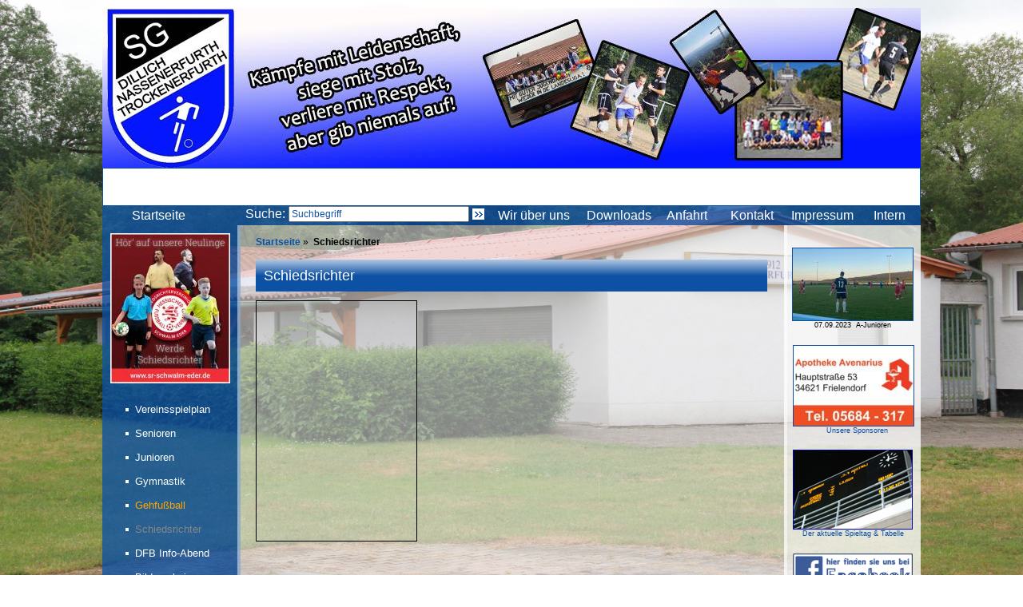

--- FILE ---
content_type: text/html; charset=UTF-8
request_url: https://www.sg-dinatro.de/global/schiedsrichter.php
body_size: 14124
content:
 

<!DOCTYPE html PUBLIC "-//W3C//DTD XHTML 1.0 Transitional//EN"
  "http://www.w3.org/TR/xhtml1/DTD/xhtml1-transitional.dtd">
<html>

<head>
  <title>SG Di/Na/Tro - Spielgemeinschaft Dillich, Nassenerfurth, Trockenerfurth</title>

<meta charset="UTF-8">
<meta http-equiv="content-type" content="text/html; charset=UTF-8" />
<meta http-equiv="X-UA-Compatible" content="IE=edge"/> 

<meta name="description" content="SG Dillich/Nassenerfurth/Trockenerfurth">
<meta name="author" content="Wolfgang Wanner">
<meta name="keywords" content="Fussball,Dillich,Trockenerfurth/Nassenerfurth">
<meta name="viewport" content="width=device-width, initial-scale=1.0">
<meta name="format-detection" content="telephone=no">
<link href="../css/bilder/logo_dinatro_favicon_32x32.png" type="image/x-icon" rel="shortcut icon">
<link href="../css/style.css?version='20190630'" type="text/css" rel="stylesheet">
<link href="../css/tab.css?version='20140213'" type="text/css" rel="stylesheet">

<script type="text/javascript" src="../js/functions.js?version='20200815'"></script>
<script type="text/javascript" src="../js/lytebox.js?version='20150718'"></script>
<script src="../js/jwplayer-7.01/jwplayer.js?v7.01'"></script>
<script>jwplayer.key="rjbL49uwqu4zrdqERaWCHHd/Y2iJ2sapejZsPA==";</script>
<!--<script type="text/javascript" src="http://static.fussball.de/fbdeAPI/js/fbdeAPIFunctions.js?schluessel=587463270D342402C535255005DF5F186BAE6469"></script>-->

<link href="../css/slider/js-image-slider.css?version='20140517'" rel="stylesheet" type="text/css" />
<script src="../css/slider/js-image-slider.js?version='20200815'" type="text/javascript"></script>

<link rel="stylesheet" href="../css/lytebox.css?version='20140102'" type="text/css" media="screen" />
<link href="../css/dinatro.css?version='20160908'" type="text/css" rel="stylesheet">
<link href="../css/suche.css?version='20140425'" type="text/css" rel="stylesheet">
<link href="../css/news.css?version='20180702'" type="text/css" rel="stylesheet">
<link href="../css/dfb.css?version='20150612'" type="text/css" rel="stylesheet">


<!--[if IE]>
<script src="http://html5shiv.googlecode.com/svn/trunk/html5.js"></script>
<![endif]-->
<script type="text/javascript">
function klickHandler() {return false;}
document.onclick = klickHandler;

var CountDownAktiv;
var picn = get_cookie("lastSlideBild");
if (picn < 1){picn=0;}
var picList = new Array();
var picInfo = new Array();
var actImg = new Image();
picInfo[0] = new Array();picInfo[0]['pfad'] = '../2023_24/bilder/20230907_ja1';picInfo[0]['info'] = '07.09.2023&nbsp;&nbsp;A-Junioren';picInfo[0]['title'] = '07.09.2023  JSG Ohetal/Fr/DiNaTro - FC Domstadt Fritzlar  6:1';
picList[0] = new Array();picList[0]['bild'] = 'IMG_6908_bh_150x90.jpg';picList[0]['ebene'] = '0';
picList[1] = new Array();picList[1]['bild'] = 'IMG_6912_bh_150x91.jpg';picList[1]['ebene'] = '0';
picList[2] = new Array();picList[2]['bild'] = 'IMG_6913_bh_142x100.jpg';picList[2]['ebene'] = '0';
picList[3] = new Array();picList[3]['bild'] = 'IMG_6914_bh_150x97.jpg';picList[3]['ebene'] = '0';
picList[4] = new Array();picList[4]['bild'] = 'IMG_6915_bh_150x89.jpg';picList[4]['ebene'] = '0';
picList[5] = new Array();picList[5]['bild'] = 'IMG_6916_bh_150x94.jpg';picList[5]['ebene'] = '0';
picInfo[1] = new Array();picInfo[1]['pfad'] = '../2022_23/bilder/20230609_s1';picInfo[1]['info'] = '09.06.2023&nbsp;&nbsp;1.Mannschaft';picInfo[1]['title'] = '09.06.2023  SG Di/Na/Tro - SpVgg Zella/Loshausen  1:0';
picList[6] = new Array();picList[6]['bild'] = 'IMG_1497_bh_150x100.jpg';picList[6]['ebene'] = '1';
picList[7] = new Array();picList[7]['bild'] = 'IMG_1499_bh_150x100.jpg';picList[7]['ebene'] = '1';
picList[8] = new Array();picList[8]['bild'] = 'IMG_1500_bh_67x100.jpg';picList[8]['ebene'] = '1';
picList[9] = new Array();picList[9]['bild'] = 'IMG_1502_bh_150x100.jpg';picList[9]['ebene'] = '1';
picList[10] = new Array();picList[10]['bild'] = 'IMG_1503_bh_150x100.jpg';picList[10]['ebene'] = '1';
picList[11] = new Array();picList[11]['bild'] = 'IMG_1504_bh_150x100.jpg';picList[11]['ebene'] = '1';
picList[12] = new Array();picList[12]['bild'] = 'IMG_1505_bh_67x100.jpg';picList[12]['ebene'] = '1';
picList[13] = new Array();picList[13]['bild'] = 'IMG_1506_bh_150x100.jpg';picList[13]['ebene'] = '1';
picList[14] = new Array();picList[14]['bild'] = 'IMG_1507_bh_150x100.jpg';picList[14]['ebene'] = '1';
picList[15] = new Array();picList[15]['bild'] = 'IMG_1508_bh_150x100.jpg';picList[15]['ebene'] = '1';
picList[16] = new Array();picList[16]['bild'] = 'IMG_1510_bh_150x100.jpg';picList[16]['ebene'] = '1';
picList[17] = new Array();picList[17]['bild'] = 'IMG_1512_bh_150x100.jpg';picList[17]['ebene'] = '1';
picList[18] = new Array();picList[18]['bild'] = 'IMG_1517_bh_150x100.jpg';picList[18]['ebene'] = '1';
picList[19] = new Array();picList[19]['bild'] = 'IMG_1518_bh_150x100.jpg';picList[19]['ebene'] = '1';
picList[20] = new Array();picList[20]['bild'] = 'IMG_1519_bh_150x100.jpg';picList[20]['ebene'] = '1';
picList[21] = new Array();picList[21]['bild'] = 'IMG_1520_bh_150x100.jpg';picList[21]['ebene'] = '1';
picList[22] = new Array();picList[22]['bild'] = 'IMG_1523_bh_150x100.jpg';picList[22]['ebene'] = '1';
picList[23] = new Array();picList[23]['bild'] = 'IMG_1527_bh_150x100.jpg';picList[23]['ebene'] = '1';
picList[24] = new Array();picList[24]['bild'] = 'IMG_1529_bh_150x100.jpg';picList[24]['ebene'] = '1';
picList[25] = new Array();picList[25]['bild'] = 'IMG_1531_bh_150x100.jpg';picList[25]['ebene'] = '1';
picList[26] = new Array();picList[26]['bild'] = 'IMG_1532_bh_150x100.jpg';picList[26]['ebene'] = '1';
picList[27] = new Array();picList[27]['bild'] = 'IMG_1536_bh_150x100.jpg';picList[27]['ebene'] = '1';
picList[28] = new Array();picList[28]['bild'] = 'IMG_1543_bh_150x100.jpg';picList[28]['ebene'] = '1';
picList[29] = new Array();picList[29]['bild'] = 'IMG_1544_bh_150x100.jpg';picList[29]['ebene'] = '1';
picList[30] = new Array();picList[30]['bild'] = 'IMG_1545_bh_150x100.jpg';picList[30]['ebene'] = '1';
picList[31] = new Array();picList[31]['bild'] = 'IMG_1546_bh_150x100.jpg';picList[31]['ebene'] = '1';
picList[32] = new Array();picList[32]['bild'] = 'IMG_1547_bh_150x100.jpg';picList[32]['ebene'] = '1';
picList[33] = new Array();picList[33]['bild'] = 'IMG_1548_bh_150x100.jpg';picList[33]['ebene'] = '1';
picList[34] = new Array();picList[34]['bild'] = 'IMG_1550_bh_150x100.jpg';picList[34]['ebene'] = '1';
picList[35] = new Array();picList[35]['bild'] = 'IMG_1553_bh_150x100.jpg';picList[35]['ebene'] = '1';
picList[36] = new Array();picList[36]['bild'] = 'IMG_1556_bh_150x100.jpg';picList[36]['ebene'] = '1';
picList[37] = new Array();picList[37]['bild'] = 'IMG_1557_bh_150x100.jpg';picList[37]['ebene'] = '1';
picList[38] = new Array();picList[38]['bild'] = 'IMG_1561_bh_150x100.jpg';picList[38]['ebene'] = '1';
picList[39] = new Array();picList[39]['bild'] = 'IMG_1562_bh_150x100.jpg';picList[39]['ebene'] = '1';
picList[40] = new Array();picList[40]['bild'] = 'IMG_1563_bh_150x100.jpg';picList[40]['ebene'] = '1';
picList[41] = new Array();picList[41]['bild'] = 'IMG_1564_bh_150x100.jpg';picList[41]['ebene'] = '1';
picList[42] = new Array();picList[42]['bild'] = 'IMG_1566_bh_150x100.jpg';picList[42]['ebene'] = '1';
picList[43] = new Array();picList[43]['bild'] = 'IMG_1568_bh_150x100.jpg';picList[43]['ebene'] = '1';
picList[44] = new Array();picList[44]['bild'] = 'IMG_1569_bh_150x100.jpg';picList[44]['ebene'] = '1';
picList[45] = new Array();picList[45]['bild'] = 'IMG_1571_bh_150x100.jpg';picList[45]['ebene'] = '1';
picList[46] = new Array();picList[46]['bild'] = 'IMG_1573_bh_150x100.jpg';picList[46]['ebene'] = '1';
picList[47] = new Array();picList[47]['bild'] = 'IMG_1575_bh_150x100.jpg';picList[47]['ebene'] = '1';
picList[48] = new Array();picList[48]['bild'] = 'IMG_1577_bh_150x100.jpg';picList[48]['ebene'] = '1';
picList[49] = new Array();picList[49]['bild'] = 'IMG_1578_bh_150x100.jpg';picList[49]['ebene'] = '1';
picList[50] = new Array();picList[50]['bild'] = 'IMG_1579_bh_150x100.jpg';picList[50]['ebene'] = '1';
picList[51] = new Array();picList[51]['bild'] = 'IMG_1580_bh_150x100.jpg';picList[51]['ebene'] = '1';
picList[52] = new Array();picList[52]['bild'] = 'IMG_1581_bh_150x100.jpg';picList[52]['ebene'] = '1';
picList[53] = new Array();picList[53]['bild'] = 'IMG_1583_bh_150x100.jpg';picList[53]['ebene'] = '1';
picList[54] = new Array();picList[54]['bild'] = 'IMG_1585_bh_150x100.jpg';picList[54]['ebene'] = '1';
picList[55] = new Array();picList[55]['bild'] = 'IMG_1586_bh_150x100.jpg';picList[55]['ebene'] = '1';
picList[56] = new Array();picList[56]['bild'] = 'IMG_1587_bh_150x100.jpg';picList[56]['ebene'] = '1';
picList[57] = new Array();picList[57]['bild'] = 'IMG_1589_bh_150x100.jpg';picList[57]['ebene'] = '1';
picList[58] = new Array();picList[58]['bild'] = 'IMG_1592_bh_150x100.jpg';picList[58]['ebene'] = '1';
picList[59] = new Array();picList[59]['bild'] = 'IMG_1593_bh_150x100.jpg';picList[59]['ebene'] = '1';
picList[60] = new Array();picList[60]['bild'] = 'IMG_1596_bh_150x100.jpg';picList[60]['ebene'] = '1';
picList[61] = new Array();picList[61]['bild'] = 'IMG_1598_bh_150x100.jpg';picList[61]['ebene'] = '1';
picList[62] = new Array();picList[62]['bild'] = 'IMG_1600_bh_150x100.jpg';picList[62]['ebene'] = '1';
picList[63] = new Array();picList[63]['bild'] = 'IMG_1602_bh_150x100.jpg';picList[63]['ebene'] = '1';
picList[64] = new Array();picList[64]['bild'] = 'IMG_1603_bh_150x100.jpg';picList[64]['ebene'] = '1';
picList[65] = new Array();picList[65]['bild'] = 'IMG_1609_bh_150x100.jpg';picList[65]['ebene'] = '1';
picList[66] = new Array();picList[66]['bild'] = 'IMG_1610_bh_150x100.jpg';picList[66]['ebene'] = '1';
picList[67] = new Array();picList[67]['bild'] = 'IMG_1658_bh_150x100.jpg';picList[67]['ebene'] = '1';
picList[68] = new Array();picList[68]['bild'] = 'IMG_1659_bh_150x100.jpg';picList[68]['ebene'] = '1';
picList[69] = new Array();picList[69]['bild'] = 'IMG_1660_bh_150x100.jpg';picList[69]['ebene'] = '1';
picList[70] = new Array();picList[70]['bild'] = 'IMG_1670_bh_150x100.jpg';picList[70]['ebene'] = '1';
picList[71] = new Array();picList[71]['bild'] = 'IMG_1677_bh_150x100.jpg';picList[71]['ebene'] = '1';
picList[72] = new Array();picList[72]['bild'] = 'IMG_1678_bh_150x100.jpg';picList[72]['ebene'] = '1';
picList[73] = new Array();picList[73]['bild'] = 'IMG_1680_bh_150x100.jpg';picList[73]['ebene'] = '1';
picList[74] = new Array();picList[74]['bild'] = 'IMG_1681_bh_150x100.jpg';picList[74]['ebene'] = '1';
picList[75] = new Array();picList[75]['bild'] = 'IMG_1682_bh_150x100.jpg';picList[75]['ebene'] = '1';
picList[76] = new Array();picList[76]['bild'] = 'IMG_1683_bh_67x100.jpg';picList[76]['ebene'] = '1';
picList[77] = new Array();picList[77]['bild'] = 'IMG_1684_bh_67x100.jpg';picList[77]['ebene'] = '1';
picList[78] = new Array();picList[78]['bild'] = 'IMG_1685_bh_150x100.jpg';picList[78]['ebene'] = '1';
picList[79] = new Array();picList[79]['bild'] = 'IMG_1686_bh_150x100.jpg';picList[79]['ebene'] = '1';
picList[80] = new Array();picList[80]['bild'] = 'IMG_1688_bh_150x100.jpg';picList[80]['ebene'] = '1';
picList[81] = new Array();picList[81]['bild'] = 'IMG_1689_bh_150x100.jpg';picList[81]['ebene'] = '1';
picList[82] = new Array();picList[82]['bild'] = 'IMG_1690_bh_150x100.jpg';picList[82]['ebene'] = '1';
picList[83] = new Array();picList[83]['bild'] = 'IMG_1691_bh_150x100.jpg';picList[83]['ebene'] = '1';
picList[84] = new Array();picList[84]['bild'] = 'IMG_1692_bh_150x100.jpg';picList[84]['ebene'] = '1';
picList[85] = new Array();picList[85]['bild'] = 'IMG_1693_bh_150x100.jpg';picList[85]['ebene'] = '1';
picList[86] = new Array();picList[86]['bild'] = 'IMG_1694_bh_150x100.jpg';picList[86]['ebene'] = '1';
picList[87] = new Array();picList[87]['bild'] = 'IMG_1695_bh_150x100.jpg';picList[87]['ebene'] = '1';
picList[88] = new Array();picList[88]['bild'] = 'IMG_1696_bh_67x100.jpg';picList[88]['ebene'] = '1';
picList[89] = new Array();picList[89]['bild'] = 'IMG_1697_bh_150x100.jpg';picList[89]['ebene'] = '1';
picList[90] = new Array();picList[90]['bild'] = 'IMG_1698_bh_67x100.jpg';picList[90]['ebene'] = '1';
picList[91] = new Array();picList[91]['bild'] = 'IMG_1699_bh_150x100.jpg';picList[91]['ebene'] = '1';
picList[92] = new Array();picList[92]['bild'] = 'IMG_1700_bh_150x100.jpg';picList[92]['ebene'] = '1';
picList[93] = new Array();picList[93]['bild'] = 'IMG_1701_bh_150x100.jpg';picList[93]['ebene'] = '1';
picList[94] = new Array();picList[94]['bild'] = 'IMG_1703_bh_150x100.jpg';picList[94]['ebene'] = '1';
picInfo[2] = new Array();picInfo[2]['pfad'] = '../2022_23/bilder/20230602_s1';picInfo[2]['info'] = '02.06.2023&nbsp;&nbsp;1.Mannschaft';picInfo[2]['title'] = '02.06.2023  SpVgg Ungedanken/Mandern - SG Di/Na/Tro  1:2';
picList[95] = new Array();picList[95]['bild'] = 'IMG_1408_bh_150x100.jpg';picList[95]['ebene'] = '2';
picList[96] = new Array();picList[96]['bild'] = 'IMG_1409_bh_150x100.jpg';picList[96]['ebene'] = '2';
picList[97] = new Array();picList[97]['bild'] = 'IMG_1411_bh_150x100.jpg';picList[97]['ebene'] = '2';
picList[98] = new Array();picList[98]['bild'] = 'IMG_1412_bh_150x100.jpg';picList[98]['ebene'] = '2';
picList[99] = new Array();picList[99]['bild'] = 'IMG_1413_bh_150x100.jpg';picList[99]['ebene'] = '2';
picList[100] = new Array();picList[100]['bild'] = 'IMG_1414_bh_150x100.jpg';picList[100]['ebene'] = '2';
picList[101] = new Array();picList[101]['bild'] = 'IMG_1416_bh_150x100.jpg';picList[101]['ebene'] = '2';
picList[102] = new Array();picList[102]['bild'] = 'IMG_1418_bh_150x100.jpg';picList[102]['ebene'] = '2';
picList[103] = new Array();picList[103]['bild'] = 'IMG_1419_bh_150x100.jpg';picList[103]['ebene'] = '2';
picList[104] = new Array();picList[104]['bild'] = 'IMG_1424_bh_150x100.jpg';picList[104]['ebene'] = '2';
picList[105] = new Array();picList[105]['bild'] = 'IMG_1426_bh_150x100.jpg';picList[105]['ebene'] = '2';
picList[106] = new Array();picList[106]['bild'] = 'IMG_1431_bh_150x100.jpg';picList[106]['ebene'] = '2';
picList[107] = new Array();picList[107]['bild'] = 'IMG_1432_bh_150x100.jpg';picList[107]['ebene'] = '2';
picList[108] = new Array();picList[108]['bild'] = 'IMG_1433_bh_150x100.jpg';picList[108]['ebene'] = '2';
picList[109] = new Array();picList[109]['bild'] = 'IMG_1435_bh_150x100.jpg';picList[109]['ebene'] = '2';
picList[110] = new Array();picList[110]['bild'] = 'IMG_1438_bh_150x100.jpg';picList[110]['ebene'] = '2';
picList[111] = new Array();picList[111]['bild'] = 'IMG_1439_bh_150x100.jpg';picList[111]['ebene'] = '2';
picList[112] = new Array();picList[112]['bild'] = 'IMG_1441_bh_150x100.jpg';picList[112]['ebene'] = '2';
picList[113] = new Array();picList[113]['bild'] = 'IMG_1442_bh_150x100.jpg';picList[113]['ebene'] = '2';
picList[114] = new Array();picList[114]['bild'] = 'IMG_1444_bh_150x100.jpg';picList[114]['ebene'] = '2';
picList[115] = new Array();picList[115]['bild'] = 'IMG_1445_bh_150x100.jpg';picList[115]['ebene'] = '2';
picList[116] = new Array();picList[116]['bild'] = 'IMG_1446_bh_150x100.jpg';picList[116]['ebene'] = '2';
picList[117] = new Array();picList[117]['bild'] = 'IMG_1447_bh_150x100.jpg';picList[117]['ebene'] = '2';
picList[118] = new Array();picList[118]['bild'] = 'IMG_1448_bh_150x100.jpg';picList[118]['ebene'] = '2';
picList[119] = new Array();picList[119]['bild'] = 'IMG_1450_bh_150x100.jpg';picList[119]['ebene'] = '2';
picList[120] = new Array();picList[120]['bild'] = 'IMG_1451_bh_150x100.jpg';picList[120]['ebene'] = '2';
picList[121] = new Array();picList[121]['bild'] = 'IMG_1452_bh_150x100.jpg';picList[121]['ebene'] = '2';
picList[122] = new Array();picList[122]['bild'] = 'IMG_1453_bh_150x100.jpg';picList[122]['ebene'] = '2';
picList[123] = new Array();picList[123]['bild'] = 'IMG_1454_bh_150x100.jpg';picList[123]['ebene'] = '2';
picList[124] = new Array();picList[124]['bild'] = 'IMG_1455_bh_150x100.jpg';picList[124]['ebene'] = '2';
picList[125] = new Array();picList[125]['bild'] = 'IMG_1456_bh_150x100.jpg';picList[125]['ebene'] = '2';
picList[126] = new Array();picList[126]['bild'] = 'IMG_1457_bh_150x100.jpg';picList[126]['ebene'] = '2';
picList[127] = new Array();picList[127]['bild'] = 'IMG_1458_bh_150x100.jpg';picList[127]['ebene'] = '2';
picList[128] = new Array();picList[128]['bild'] = 'IMG_1459_bh_150x100.jpg';picList[128]['ebene'] = '2';
picList[129] = new Array();picList[129]['bild'] = 'IMG_1462_bh_150x100.jpg';picList[129]['ebene'] = '2';
picList[130] = new Array();picList[130]['bild'] = 'IMG_1463_bh_150x100.jpg';picList[130]['ebene'] = '2';
picList[131] = new Array();picList[131]['bild'] = 'IMG_1464_bh_150x100.jpg';picList[131]['ebene'] = '2';
picList[132] = new Array();picList[132]['bild'] = 'IMG_1465_bh_150x100.jpg';picList[132]['ebene'] = '2';
picList[133] = new Array();picList[133]['bild'] = 'IMG_1467_bh_67x100.jpg';picList[133]['ebene'] = '2';
picList[134] = new Array();picList[134]['bild'] = 'IMG_1468_bh_150x100.jpg';picList[134]['ebene'] = '2';
picList[135] = new Array();picList[135]['bild'] = 'IMG_1469_bh_150x100.jpg';picList[135]['ebene'] = '2';
picList[136] = new Array();picList[136]['bild'] = 'IMG_1473_bh_150x100.jpg';picList[136]['ebene'] = '2';
picList[137] = new Array();picList[137]['bild'] = 'IMG_1476_bh_150x100.jpg';picList[137]['ebene'] = '2';
picList[138] = new Array();picList[138]['bild'] = 'IMG_1477_bh_150x100.jpg';picList[138]['ebene'] = '2';
picList[139] = new Array();picList[139]['bild'] = 'IMG_1479_bh_150x100.jpg';picList[139]['ebene'] = '2';
picList[140] = new Array();picList[140]['bild'] = 'IMG_1480_bh_150x100.jpg';picList[140]['ebene'] = '2';
picList[141] = new Array();picList[141]['bild'] = 'IMG_1481_bh_150x100.jpg';picList[141]['ebene'] = '2';
picList[142] = new Array();picList[142]['bild'] = 'IMG_1484_bh_150x100.jpg';picList[142]['ebene'] = '2';
picList[143] = new Array();picList[143]['bild'] = 'IMG_1487_bh_150x100.jpg';picList[143]['ebene'] = '2';
picList[144] = new Array();picList[144]['bild'] = 'IMG_1491_bh_150x100.jpg';picList[144]['ebene'] = '2';
picList[145] = new Array();picList[145]['bild'] = 'IMG_1492_bh_150x100.jpg';picList[145]['ebene'] = '2';
picList[146] = new Array();picList[146]['bild'] = 'IMG_1495_bh_150x100.jpg';picList[146]['ebene'] = '2';
picList[147] = new Array();picList[147]['bild'] = 'IMG_1496_bh_150x100.jpg';picList[147]['ebene'] = '2';
picInfo[3] = new Array();picInfo[3]['pfad'] = '../2022_23/bilder/20221030_s1';picInfo[3]['info'] = '30.10.2022&nbsp;&nbsp;1.Mannschaft';picInfo[3]['title'] = '30.10.2022  SG Landsburg - SG Di/Na/Tro  1:1';
picList[148] = new Array();picList[148]['bild'] = 's24-Stefan Eisi_01_bh_150x59.jpg';picList[148]['ebene'] = '3';
picList[149] = new Array();picList[149]['bild'] = 's24-Stefan Eisi_02_bh_132x100.jpg';picList[149]['ebene'] = '3';
picList[150] = new Array();picList[150]['bild'] = 's24-Stefan Eisi_03_bh_71x100.jpg';picList[150]['ebene'] = '3';
picList[151] = new Array();picList[151]['bild'] = 's24-Stefan Eisi_04_bh_150x57.jpg';picList[151]['ebene'] = '3';
picList[152] = new Array();picList[152]['bild'] = 's24-Stefan Eisi_05_bh_123x100.jpg';picList[152]['ebene'] = '3';
picList[153] = new Array();picList[153]['bild'] = 's24-Stefan Eisi_06_bh_124x100.jpg';picList[153]['ebene'] = '3';
picList[154] = new Array();picList[154]['bild'] = 's24-Stefan Eisi_07_bh_125x100.jpg';picList[154]['ebene'] = '3';
picList[155] = new Array();picList[155]['bild'] = 's24-Stefan Eisi_08_bh_111x100.jpg';picList[155]['ebene'] = '3';
picList[156] = new Array();picList[156]['bild'] = 's24-Stefan Eisi_09_bh_134x100.jpg';picList[156]['ebene'] = '3';
picList[157] = new Array();picList[157]['bild'] = 's24-Stefan Eisi_10_bh_144x100.jpg';picList[157]['ebene'] = '3';
picList[158] = new Array();picList[158]['bild'] = 's24-Stefan Eisi_11_bh_108x100.jpg';picList[158]['ebene'] = '3';
picList[159] = new Array();picList[159]['bild'] = 's24-Stefan Eisi_12_bh_113x100.jpg';picList[159]['ebene'] = '3';
picList[160] = new Array();picList[160]['bild'] = 's24-Stefan Eisi_13_bh_139x100.jpg';picList[160]['ebene'] = '3';
picList[161] = new Array();picList[161]['bild'] = 's24-Stefan Eisi_14_bh_115x100.jpg';picList[161]['ebene'] = '3';
picList[162] = new Array();picList[162]['bild'] = 's24-Stefan Eisi_15_bh_142x100.jpg';picList[162]['ebene'] = '3';
picList[163] = new Array();picList[163]['bild'] = 's24-Stefan Eisi_16_bh_150x86.jpg';picList[163]['ebene'] = '3';
picList[164] = new Array();picList[164]['bild'] = 's24-Stefan Eisi_17_bh_113x100.jpg';picList[164]['ebene'] = '3';
picList[165] = new Array();picList[165]['bild'] = 's24-Stefan Eisi_18_bh_124x100.jpg';picList[165]['ebene'] = '3';
picList[166] = new Array();picList[166]['bild'] = 's24-Stefan Eisi_19_bh_108x100.jpg';picList[166]['ebene'] = '3';
picList[167] = new Array();picList[167]['bild'] = 's24-Stefan Eisi_20_bh_136x100.jpg';picList[167]['ebene'] = '3';
picList[168] = new Array();picList[168]['bild'] = 's24-Stefan Eisi_21_bh_72x100.jpg';picList[168]['ebene'] = '3';
picList[169] = new Array();picList[169]['bild'] = 's24-Stefan Eisi_22_bh_57x100.jpg';picList[169]['ebene'] = '3';
picList[170] = new Array();picList[170]['bild'] = 's24-Stefan Eisi_23_bh_59x100.jpg';picList[170]['ebene'] = '3';
picList[171] = new Array();picList[171]['bild'] = 's24-Stefan Eisi_24_bh_97x100.jpg';picList[171]['ebene'] = '3';
picList[172] = new Array();picList[172]['bild'] = 's24-Stefan Eisi_25_bh_79x100.jpg';picList[172]['ebene'] = '3';
picList[173] = new Array();picList[173]['bild'] = 's24-Stefan Eisi_26_bh_80x100.jpg';picList[173]['ebene'] = '3';
picList[174] = new Array();picList[174]['bild'] = 's24-Stefan Eisi_27_bh_86x100.jpg';picList[174]['ebene'] = '3';
picList[175] = new Array();picList[175]['bild'] = 's24-Stefan Eisi_28_bh_104x100.jpg';picList[175]['ebene'] = '3';
picList[176] = new Array();picList[176]['bild'] = 's24-Stefan Eisi_29_bh_97x100.jpg';picList[176]['ebene'] = '3';
picList[177] = new Array();picList[177]['bild'] = 's24-Stefan Eisi_30_bh_77x100.jpg';picList[177]['ebene'] = '3';
picList[178] = new Array();picList[178]['bild'] = 's24-Stefan Eisi_31_bh_85x100.jpg';picList[178]['ebene'] = '3';
picList[179] = new Array();picList[179]['bild'] = 's24-Stefan Eisi_32_bh_67x100.jpg';picList[179]['ebene'] = '3';
picList[180] = new Array();picList[180]['bild'] = 's24-Stefan Eisi_33_bh_86x100.jpg';picList[180]['ebene'] = '3';
picList[181] = new Array();picList[181]['bild'] = 's24-Stefan Eisi_34_bh_113x100.jpg';picList[181]['ebene'] = '3';
picList[182] = new Array();picList[182]['bild'] = 's24-Stefan Eisi_35_bh_117x100.jpg';picList[182]['ebene'] = '3';
picList[183] = new Array();picList[183]['bild'] = 's24-Stefan Eisi_36_bh_150x97.jpg';picList[183]['ebene'] = '3';
picList[184] = new Array();picList[184]['bild'] = 's24-Stefan Eisi_37_bh_94x100.jpg';picList[184]['ebene'] = '3';
picList[185] = new Array();picList[185]['bild'] = 's24-Stefan Eisi_38_bh_85x100.jpg';picList[185]['ebene'] = '3';
picList[186] = new Array();picList[186]['bild'] = 's24-Stefan Eisi_39_bh_106x100.jpg';picList[186]['ebene'] = '3';
picList[187] = new Array();picList[187]['bild'] = 's24-Stefan Eisi_40_bh_103x100.jpg';picList[187]['ebene'] = '3';
picList[188] = new Array();picList[188]['bild'] = 's24-Stefan Eisi_41_bh_94x100.jpg';picList[188]['ebene'] = '3';
picList[189] = new Array();picList[189]['bild'] = 's24-Stefan Eisi_42_bh_98x100.jpg';picList[189]['ebene'] = '3';
picList[190] = new Array();picList[190]['bild'] = 's24-Stefan Eisi_43_bh_89x100.jpg';picList[190]['ebene'] = '3';
picList[191] = new Array();picList[191]['bild'] = 's24-Stefan Eisi_44_bh_150x98.jpg';picList[191]['ebene'] = '3';
picList[192] = new Array();picList[192]['bild'] = 's24-Stefan Eisi_45_bh_105x100.jpg';picList[192]['ebene'] = '3';
picList[193] = new Array();picList[193]['bild'] = 's24-troll_01_bh_138x100.jpg';picList[193]['ebene'] = '3';
picList[194] = new Array();picList[194]['bild'] = 's24-troll_02_bh_116x100.jpg';picList[194]['ebene'] = '3';
picList[195] = new Array();picList[195]['bild'] = 's24-troll_03_bh_150x92.jpg';picList[195]['ebene'] = '3';
picList[196] = new Array();picList[196]['bild'] = 's24-troll_04_bh_118x100.jpg';picList[196]['ebene'] = '3';
picList[197] = new Array();picList[197]['bild'] = 's24-troll_05_bh_145x100.jpg';picList[197]['ebene'] = '3';
picList[198] = new Array();picList[198]['bild'] = 's24-troll_06_bh_150x100.jpg';picList[198]['ebene'] = '3';
picList[199] = new Array();picList[199]['bild'] = 's24-troll_07_bh_150x74.jpg';picList[199]['ebene'] = '3';
picInfo[4] = new Array();picInfo[4]['pfad'] = '../2022_23/bilder/20221016_s1';picInfo[4]['info'] = '16.10.2022&nbsp;&nbsp;1.Mannschaft';picInfo[4]['title'] = '16.10.2022  SG Niedergrenzebach/Ascherode - SG Di/Na/Tro  2:0';
picList[200] = new Array();picList[200]['bild'] = 's24-troll_01_bh_150x100.jpg';picList[200]['ebene'] = '4';
picList[201] = new Array();picList[201]['bild'] = 's24-troll_02_bh_150x100.jpg';picList[201]['ebene'] = '4';
picList[202] = new Array();picList[202]['bild'] = 's24-troll_03_bh_150x100.jpg';picList[202]['ebene'] = '4';
picList[203] = new Array();picList[203]['bild'] = 's24-troll_04_bh_150x100.jpg';picList[203]['ebene'] = '4';
picList[204] = new Array();picList[204]['bild'] = 's24-troll_05_bh_150x100.jpg';picList[204]['ebene'] = '4';
picList[205] = new Array();picList[205]['bild'] = 's24-troll_06_bh_150x100.jpg';picList[205]['ebene'] = '4';
picList[206] = new Array();picList[206]['bild'] = 's24-troll_07_bh_150x100.jpg';picList[206]['ebene'] = '4';
picList[207] = new Array();picList[207]['bild'] = 's24-troll_08_bh_150x100.jpg';picList[207]['ebene'] = '4';
picList[208] = new Array();picList[208]['bild'] = 's24-troll_09_bh_150x100.jpg';picList[208]['ebene'] = '4';
picList[209] = new Array();picList[209]['bild'] = 's24-troll_10_bh_150x100.jpg';picList[209]['ebene'] = '4';
picList[210] = new Array();picList[210]['bild'] = 's24-troll_11_bh_150x100.jpg';picList[210]['ebene'] = '4';
if (picn>=picList.length) picn=0;
if (window.addEventListener)
window.addEventListener("load", setCountDown, false)
else if (window.attachEvent)
window.attachEvent("onload", setCountDown)
else if (document.all || document.getElementById)
window.onload=setCountDown

function stopCountDown()
{
  clearTimeout (CountDownAktiv);
  return true;
}
function startCountDown()
{
  CountDownAktiv = setTimeout ( "setCountDown()", 4000 );
}
function setCountDown ()
{
  setCookie("lastSlideBild",picn,30)
//  document.cookie="lastSlideBild="+picn+"; path=/"
  actImg.src = picInfo[picList[picn]['ebene']]['pfad']+"/"+picList[picn]['bild'];
  document.getElementById("pic").src=actImg.src;
  document.getElementById("pic").title=picInfo[picList[picn]['ebene']]['title'];
//  document.getElementById("picText").firstChild.data = picInfo[picList[picn]['ebene']]['info'];
  document.getElementById("picText").innerHTML = picInfo[picList[picn]['ebene']]['info'];
  var bildName = picInfo[picList[picn]['ebene']]['pfad']+"/"+picList[picn]['bild'];
  var pkt = bildName.lastIndexOf(".");
  var bh = bildName.lastIndexOf("_bh");
  var bild=bildName.substr(0,bh)+bildName.substr(pkt);
  document.getElementById("picHref").href = bild; 
//  document.getElementById("picHref").href = bildName.replace('_th',''); 
  document.getElementById("picHref").title = picInfo[picList[picn]['ebene']]['title'];
  picn++
  if (picn>=picList.length) picn=0;
  CountDownAktiv = setTimeout ( "setCountDown()", 4000 );
}
</script>
<style type="text/css">
  /* <![CDATA[ */
#info {
	position: absolute;              /* ! */
      display: none;                   /* ! */
}

  /* ]]> */
  </style>


  <script type="text/javascript">
  /* <![CDATA[ */

  function showTip(ev)
  {
      if(!ev) { ev = window.event; };

      var infotext = '';

      for(var n=0; n<this.childNodes.length; n++)
      {
          if(this.childNodes[n].tagName == "SPAN")
          {
              infotext = this.childNodes[n].innerHTML; break;
          }
      }
      if(infotext.length)
      {
          infodiv = document.getElementById('info');
          infodiv.innerHTML = infotext;
      
          infodiv.style.display = 'block';

          var scrollOffset = getScrollOffset();
		  var infoheight = infodiv.offsetHeight;
		  var infowidth = infodiv.offsetWidth;
		  var width = getWindowWidth(); 
          var height = getWindowHeight();

//		  alert(ev.clientY + "-"+infoheight +"-"+ scrollOffset[1] +"-"+ window.innerHeight+"-"+height);
//		  alert(ev.clientX + "-"+infowidth +"-"+ scrollOffset[0] +"-"+ width);
          if ((ev.clientY + infoheight + 30 ) > height) {
              infodiv.style.top  = ev.clientY + scrollOffset[1] - infoheight - 10 + 'px';
		  } else {
              infodiv.style.top  = ev.clientY + scrollOffset[1] + 25 + 'px';
		  }
          if ((ev.clientX + infowidth + 30 ) > width) {
              infodiv.style.left  = width - infowidth + scrollOffset[0] - 20 + 'px';
		  } else {
              infodiv.style.left  = ev.clientX + scrollOffset[0] - 35 + 'px';
		  }
/*          var scrollOffset = getScrollOffset();
		  var infoheight = infodiv.offsetHeight;
		  var infowidth = infodiv.offsetWidth;
//		  alert(ev.clientY + "-"+infoheight +"-"+ scrollOffset[1] +"-"+ window.innerHeight);
          if ((ev.clientY + infoheight + 50) > window.innerHeight) {
              infodiv.style.top  = ev.clientY + scrollOffset[1] - infoheight - 10 + 'px';
		  } else {
              infodiv.style.top  = ev.clientY + scrollOffset[1] + 25 + 'px';
		  }
//		  alert(ev.clientX + "-"+infowidth +"-"+ scrollOffset[0] +"-"+ window.innerWidth);
          if ((ev.clientX + infowidth + 35) > window.innerWidth) {
		      infodiv.style.left = window.innerWidth - infowidth - 35 + 'px';
		  } else {
	    	  infodiv.style.left = ev.clientX + scrollOffset[0] - 35 + 'px';
		  }*/
      }
  }
  
  function hideTip()
  {   document.getElementById('info').style.display = 'none';   }
  
  function initTooltips()
  {
      var infodiv = document.createElement('DIV');
      infodiv.id = 'info';
      document.getElementsByTagName('body')[0].appendChild(infodiv);

      var liste = document.getElementsByTagName('A');
    
      for (var n=0; n<liste.length; n++)
      {
          if(liste[n].className.match( /dinatroMatchInfoLink/ ))
          {   
              liste[n].onmousemove = showTip;
              liste[n].onmouseout  = hideTip;
          }
      }
  }
  
  function getScrollOffset()          // Funktionskörper von quirksmode.org
  {
      var x = 0, y = 0;
      if (self.pageYOffset)          // all except Explorer
      {
          x = self.pageXOffset;
          y = self.pageYOffset;
      }
      else if (document.documentElement && document.documentElement.scrollTop)
               // Explorer 6 Strict
      {
          x = document.documentElement.scrollLeft;
          y = document.documentElement.scrollTop;
      }
      else if (document.body)           // all other Explorers
      {
          x = document.body.scrollLeft;
          y = document.body.scrollTop;
      };
      return new Array(x,y);
  }
function toogleDisplay(id) {
	var element = document.getElementById(id);
	if (element.style.display == 'none') {
		element.style.display = 'block';
	} else {
		element.style.display = 'none';
	}
}

function toogleClassName(id, classNameA, classNameB) {
	var element = document.getElementById(id);
	if (element.className == classNameA) {
		element.className = classNameB;
	} else {
		element.className = classNameA;
	}
}

function toogleIcon(id) {
	var element = document.getElementById(id);
    var imgs = element.getElementsByTagName("img")[0];
	var src = "";
	var coll = "";
	var ext = "";
	var srczhl = 0;
	for (zhl=0; zhl<imgs.attributes.length;zhl++) {
	    if (imgs.attributes[zhl].nodeName == "src") {
			src = imgs.attributes[zhl].nodeValue;
			srczhl = zhl;
		} else if (imgs.attributes[zhl].nodeName == "ext") {
			ext = imgs.attributes[zhl].nodeValue;
		} else if (imgs.attributes[zhl].nodeName == "coll") {
			coll = imgs.attributes[zhl].nodeValue;
		}
	}
	if (src == coll) {
		imgs.attributes[srczhl].nodeValue = ext;
	} else {
		imgs.attributes[srczhl].nodeValue = coll;
	}
}

  /* ]]> */

function FlipTurnier(staffelid){

var turnier = document.getElementById(staffelid);
var spiele = document.getElementsByName(staffelid);
var schalter = turnier.innerHTML;
var i;
if (schalter == "&nbsp;+&nbsp;"){
	turnier.innerHTML = "&nbsp;&ndash;&nbsp;";
	for (i = 0; i < spiele.length; i++) {
	    spiele[i].style.display = "table-row";
    }
} else {
	turnier.innerHTML = "&nbsp;+&nbsp;";
	for (i = 0; i < spiele.length; i++) {
	    spiele[i].style.display = "none";
    }
}
}
  </script>

</head>

<body>
<!--
<div id="wrapper">
-->

<script type="text/javascript">
	document.body.style.cursor = 'wait';
	window.addEventListener('load', WaitForLyteboxLoad);

    function WaitForLyteboxLoad() {
	    if($lb.isReady != true) {
	        window.setTimeout(WaitForLyteboxLoad, 100);
	        return false;
	    }
		var allLinks = document.getElementsByTagName('a');
		for (var n = 0; n < allLinks.length; n++) {
			allLinks[n].style.cursor = '';
		}
		document.body.style.cursor = '';
		document.onclick = null;
	}
</script>

<header>
<!--<marquee direction="right" scrollamount="3" scrolldelay="50">
<img style="position:relative; top:-5px;" src="../termine/bilder/ostern.gif">
</marquee>-->
</header>
<!--
<script>
  (function(i,s,o,g,r,a,m){i['GoogleAnalyticsObject']=r;i[r]=i[r]||function(){
  (i[r].q=i[r].q||[]).push(arguments)},i[r].l=1*new Date();a=s.createElement(o),
  m=s.getElementsByTagName(o)[0];a.async=1;a.src=g;m.parentNode.insertBefore(a,m)
  })(window,document,'script','//www.google-analytics.com/analytics.js','ga');

  ga('create', 'UA-42454279-1', 'sg-dinatro.de');
  ga('send', 'pageview');

</script>
-->
<button onclick="topFunction()" id="myBtn" title="Gehe nach oben">Top</button> 
<script type="text/javascript">

// When the user scrolls down 20px from the top of the document, show the button
window.onscroll = function() {scrollFunction()};

function scrollFunction() {
    if (document.body.scrollTop > 20 || document.documentElement.scrollTop > 20) {
        document.getElementById("myBtn").style.display = "block";
    } else {
        document.getElementById("myBtn").style.display = "none";
    }
}

// When the user clicks on the button, scroll to the top of the document
function topFunction() {
    document.body.scrollTop = 0; // For Chrome, Safari and Opera
    document.documentElement.scrollTop = 0; // For IE and Firefox
} 
</script>

<script type="text/javascript">

/***********************************************
* Memory Scroller script- © Dynamic Drive DHTML code library (www.dynamicdrive.com)
* This notice MUST stay intact for legal use
* Visit Dynamic Drive at http://www.dynamicdrive.com/ for full source code
* adaption data http://www.web.renat.sk/  http://www.renat.sk/
***********************************************/
var str=" <Font Color='red'>  </Font>																													"
var sChar=String.fromCharCode(34)
var memorylauftext=str.replace(/%ANFZEICHEN%/g, sChar)
var memorywidth="998px" //scroller width
var memoryheight="22px" //scroller height
var memorybgcolor="white" //scroller background
var memorypadding="12px" //padding applied to the scroller. 0 for non.
var borderCSS="border: 1px solid #0c51a4;" //Border CSS, applied to scroller to give border.

var memoryspeed="1" //Scroller speed (larger is faster 1-10)
var pauseit="1" //Pause scroller onMousever (0=no. 1=yes)?

var persistlastviewedmsg=1 //should scroller's position persist after users navigate away (1=yes, 0=no)?
var persistmsgbehavior="onload" //set to "onload" or "onclick".

//Specify the scroller's content (don't delete <nobr> tag)
//Keep all content on ONE line, and backslash any single quotations (ie: that\'s great):

var memorycontent='<nobr><span style="font: 16px Verdana">'+memorylauftext+'</span></nobr>'

////NO NEED TO EDIT BELOW THIS LINE////////////
var combinedcssTable="width:"+(parseInt(memorywidth)+6)+"px;background-color:"+memorybgcolor+";padding:"+memorypadding+";"+borderCSS+";"
var combinedcss="width:"+memorywidth+";height:"+memoryheight+";"

var divonclick=(persistlastviewedmsg && persistmsgbehavior=="onclick")? 'onClick="savelastmsg()" ' : ''
memoryspeed=(document.all)? memoryspeed : Math.max(1, memoryspeed-1) //slow speed down by 1 for NS
var copyspeed=memoryspeed
var pausespeed=(pauseit==0)? copyspeed: 0
var iedom=document.all||document.getElementById
if (iedom)
document.write('<span id="temp" style="visibility:hidden;position:absolute;top:-100px;left:-10000px">'+memorycontent+'</span>')
var actualwidth=''
var memoryscroller

if (window.addEventListener)
window.addEventListener("load", populatescroller, false)
else if (window.attachEvent)
window.attachEvent("onload", populatescroller)
else if (document.all || document.getElementById)
window.onload=populatescroller

function populatescroller(){
memoryscroller=document.getElementById? document.getElementById("memoryscroller") : document.all.memoryscroller
memoryscroller.style.left=parseInt(memorywidth)+8+"px"
if (persistlastviewedmsg && get_cookie("lastscrollerpos")!="")
revivelastmsg()
memoryscroller.innerHTML=memorycontent
actualwidth=document.all? temp.offsetWidth : document.getElementById("temp").offsetWidth
lefttime=setInterval("scrollmarquee()",20)
}

function get_cookie(Name) {
var search = Name + "="
var returnvalue = ""
if (document.cookie.length > 0) {
offset = document.cookie.indexOf(search)
if (offset != -1) {
offset += search.length
end = document.cookie.indexOf(";", offset)
if (end == -1)
end = document.cookie.length;
returnvalue=unescape(document.cookie.substring(offset, end))
}
}
return returnvalue;
}

function savelastmsg(){
document.cookie="lastscrollerpos="+memoryscroller.style.left+"; path=/" + "; SameSite=None; Secure";
	
	// Sudoku speichern, falls vorhanden									
	if( typeof SudokuSave == 'function' ) {
		SudokuSave();
	}
}

function revivelastmsg(){
lastscrollerpos=parseInt(get_cookie("lastscrollerpos"))
memoryscroller.style.left=parseInt(lastscrollerpos)+"px"
}

if (persistlastviewedmsg && persistmsgbehavior=="onload")
window.onunload=savelastmsg

function scrollmarquee(){
if (parseInt(memoryscroller.style.left)>(actualwidth*(-1)+8))
memoryscroller.style.left=parseInt(memoryscroller.style.left)-copyspeed+"px"
else
memoryscroller.style.left=parseInt(memorywidth)+8+"px"
}

if (iedom){
with (document){
document.write('<table id="lauftext" border="0" cellspacing="0" cellpadding="0" style="'+combinedcssTable+'"><td>')
write('<div style="position:relative;overflow:hidden;'+combinedcss+'" onMouseover="copyspeed=pausespeed" onMouseout="copyspeed=memoryspeed">')
write('<div id="memoryscroller" style="position:absolute;left:0px;top:0px;" '+divonclick+'></div>')
write('</div>')
document.write('</td></table>')
}
}
</script>
	<!--<nav id="menu">
    <ul>
      <li class="topmenu">
        <a href="#">&Uuml;ber uns</a>
        <ul>
          <li class="submenu"><a href="#">Dillich</a></li>
          <li class="submenu"><a href="#">Nassenerfurth</a></li>
          <li class="submenu"><a href="#">Trockenerfurth</a></li>
        </ul>
      </li>
    </ul>-->
<nav id="steuerungoben">
  <table width="100%" border="0">
    <tr>
	  <td width="145" valign="top">
	    <a href="../index.php" onfocus="this.blur()" border="0">Startseite</a>
	  </td>
	  <td width="15">
	  </td>
				<td width="15"></td><td valign="top">
			<div id="search" style="position:relative; top:-6px;">
			<form  id="search" method="get" autocomplete="off" action="../global/suche.php" onsubmit="return showWait();">
			<table border="0" width="auto"><tr><td>
			<label style="font-size:16px; color:white;" for="suchbegriff">Suche:</label>
			</td><td>
			<input  style="font-size:12px; color:#0c51a4;" type="text" name="q" id="suchbegriff" value="Suchbegriff" size="30" title=" Suchbegriff hier eingeben " onblur="if(this.value=='')this.value='';" onfocus="if(this.value=='Suchbegriff')this.value='';" />
			</td><td>
		<!--<input type="submit" value="Los !" />-->
			<button class="search-arrow-menu" type="submit" name=""></button>
			</td></tr></table></form></div>
			  </td>
	  <td width="115" valign="top">
       <ul id="sddm" style="padding:0px; spacing:0px;">
          <li><a href="javascript:;" onmouseover="mopen('m1')" onmouseout="mclosetime()">Wir &uuml;ber&nbsp;uns</a>
		    <div id="m1" onmouseover="mcancelclosetime()" onmouseout="mclosetime()">
	          <a href="../global/dinatro.php" onfocus="this.blur()">SG Di/Na/Tro</a>
		      <a href="../global/dillich.php" onfocus="this.blur()">Dillich</a>
		      <a href="../global/nassenerfurth.php" onfocus="this.blur()">Nassenerfurth</a>
		      <a href="../global/trockenerfurth.php" onfocus="this.blur()">Trockenerfurth</a>
		    </div>
	      </li>
        </ul>
	  </td>
	  <td width="85" valign="top">
	    <a href="../global/downloads.php" onfocus="this.blur()" border="0">Downloads</a>
	  </td>
	  <td width="80" valign="top">
	    <a href="../global/anfahrt.php" onfocus="this.blur()" border="0">Anfahrt</a>
	  </td>
	  <td width="80" valign="top">
	    <a href="../global/kontakt.php" onfocus="this.blur()" border="0">Kontakt</a>
	  </td>
	  <td width="90" valign="top">
	    <a href="../global/impressum.php" onfocus="this.blur()" border="0">Impressum</a>
	  </td>
	  <td width="75" valign="top">
	    <a href="../global/intern/intern.php" onfocus="this.blur()" border="0">Intern</a>
	  </td>
	</tr>
  </table>
</nav>
<!--<nav id="steuerungoben">
<ul>
<li><a href="../index.php" border="0">Startseite</a></li>
</ul>
<!--
        
<ul id="sddm">

	<li id="a2"><a href="../ueber_uns/dinatro/dinatro.php" onmouseover="mopen('m1')" onmouseout="mclosetime()">&Uuml;ber&nbsp;uns</a>
		<div id="m1" onmouseover="mcancelclosetime()" onmouseout="mclosetime()">
		<a href="../ueber_uns/dillich/dillich.php"">Dillich</a>
		<a href="../ueber_uns/nassenerfurth/nassenerfurth.php">Nassenerfurth</a>
		<a href="../ueber_uns/trockenerfurth/trockenerfurth.php">Trockenerfurth</a>
		</div>
	</li>
	<li id="a3"><a href="../index.php" border="0">Kontakt</a></li>
	<li id="a4"><a href="../index.php" border="0">Impressum</a></li>
	<li id="a5"><a href="../intern/intern.php" border="0">Intern</a></li>
</ul>

</nav>-->
<div style="clear:both"></div>

<div id="wrapper">

<nav id="steuerunglinks">
  <div id="olinks">
<br>
  <a href="../info/schiedsrichter.jpg" onfocus="this.blur()" rel="lytebox" title="">
    <img src="../info/schiedsrichter_bh_150x188.jpg" alt="" width="150" height="188" border="0" />
  </a>
<!--
  <span>
  <br>
  <a href="../werbung/sg_dinatro_25_3.jpg" rel="lytebox" title="25 Jahre SG Dillich/Nassenerfurth/Trockenerfurth">
    <img src="../werbung/sg_dinatro_25_3_th.jpg" alt="" width="150" border="1" />
    <span>25 Jahre SG Di/Na/Tro</span>
  </a>
  </span>
-->
<!--
  <p>
  <a href="../termine/bilder/Adventssingen_Pinkies_2019.jpg" rel="lytebox" title="Adventssingen Pink Panthers">
    <img src="../termine/bilder/Adventssingen_Pinkies_2019_th.jpg" alt="" width="150" border="1" />
    <span>Adventssingen Pink Panthers</span>
  </a>
  </p>
-->
</div>
<div style="clear:both;">
</div>    <ul>
    <li><a href="../global/vereinsspielplan.php" onfocus="this.blur()">Vereinsspielplan</a></li>
    <li><a href="../global/mannschaften/senioren.php" onfocus="this.blur()">Senioren</a></li>
	<!--
    <li><a href="../global/frauen/frauen.php">Frauen</a></li>
	-->
    <li><a href="../global/mannschaften/junioren.php" onfocus="this.blur()">Junioren</a></li>
    <li><a href="../global/gymnastik/dillich.php" onfocus="this.blur()">Gymnastik</a></li>
    <li><a style="color:orange;" href="../global/gehfussball.php" 
	onfocus="this.blur()">Gehfußball</a></li>
	<li><a href="../global/schiedsrichter.php" onfocus="this.blur()">Schiedsrichter</a></li>
	<!--
    <li><a href="../global/steilpass.php" onfocus="this.blur()">Steilpass</a></li>
	-->
    <li><a href="../global/dfb_info.php" onfocus="this.blur()">DFB Info-Abend</a></li>
    <li><a href="../global/bilder.php" onfocus="this.blur()">Bildergalerie</a></li>
    <li><a href="../global/sponsoren.php" onfocus="this.blur()">Sponsoren</a></li>
    <li><a href="../global/termine.php" onfocus="this.blur()">Termine</a></li>
    <li><a href="../global/news.php" onfocus="this.blur()">News-Archiv</a></li>
  </ul>
  <div id="ulinks">
  <p>Werbung</p>
  <a href="../info/chronik_tsv.jpg" onfocus="this.blur()" rel="lytebox" title="Chronik TSV 1912 Trockenerfurth e.V.">
    <img src="../info/chronik_tsv_TH.jpg" alt="" width="150" height="106" border="1" />
    <span>Chronik TSV Trockenerfurth</span>
  </a>
  <br>
  <br>
  <br>
      <br>
  <br>
  <br>
      <br>
  <br>
</div>
<br>
<br>
</nav>

<script type="text/javascript">
  ZeigNaviLinks('submenue3', '');
</script>

<div id="rechts">
<!--  <p>
  <a href="../termine/bilder/Weihnachtsfeier_20131115.jpg" rel="lytebox" title="Weihnachtsfeier SG Di/Na/Tro">
    <img src="../termine/bilder/Weihnachtsfeier_20131115_th.jpg" alt="" width="150" border="1" />
    <span>Weihnachtsfeier SG Di/Na/Tro</span>
  </a>
  </p>
-->
<div id="loader">
  <table height="120" style="margin-top:10px; margin-left:-5px;" cellspacing="0" cellpadding="0" width="160" border="0" align="center" valign="bottom"><tr><td height="110" valign="bottom">
    <a href="" id="picHref" rel="lytebox" title="" data-lyte-options="beforeStart:stopCountDown afterEnd:startCountDown">
      <img src="../global/bilder/durchsichtig.png" alt="pic" id="pic" border="1" title="aktuelle Bilder"/></a>
    </td></tr>
    <tr><td>
	  <span style="color:black;" id="picText">aktuelle Bilder</span>
	  </td></tr>
  </table>
</div>
<script type="text/javascript">
  document.getElementById("pic").src=picInfo[picList[picn]['ebene']]['pfad']+"/"+picList[picn]['bild'];
  document.getElementById("pic").title=picInfo[picList[picn]['ebene']]['title'];
  document.getElementById("picText").innerHTML = picInfo[picList[picn]['ebene']]['info'];
  var bildName = picInfo[picList[picn]['ebene']]['pfad']+"/"+picList[picn]['bild'];
  var pkt = bildName.lastIndexOf(".");
  var bh = bildName.lastIndexOf("_bh");
  var bild=bildName.substr(0,bh)+bildName.substr(pkt);
  document.getElementById("picHref").href = bild; 
  
//  document.getElementById("picHref").href = bildName.replace('_th',''); 
  document.getElementById("picHref").title = picInfo[picList[picn]['ebene']]['title'];
</script>
    <div id="sliderFrame">
        <div id="slider">
			<a href="../sponsoren/avenarius.jpg?v=14.07.2019-20:17:04" rel="lytebox" onfocus="this.blur()" title=""><img src="../sponsoren/avenarius_th.jpg?v=14.07.2019-20:19:02" alt="" /></a><a href="../sponsoren/beate_festor_mueller.jpg?v=14.07.2019-20:17:04" rel="lytebox" onfocus="this.blur()" title=""><img src="../sponsoren/beate_festor_mueller_th.jpg?v=14.07.2019-20:19:02" alt="" /></a><a href="../sponsoren/china_garden.jpg?v=14.07.2019-20:17:04" rel="lytebox" onfocus="this.blur()" title=""><img src="../sponsoren/china_garden_th.jpg?v=14.07.2019-20:19:02" alt="" /></a><a href="../sponsoren/eisenbach_tresore.jpg?v=14.07.2019-20:17:04" rel="lytebox" onfocus="this.blur()" title=""><img src="../sponsoren/eisenbach_tresore_th.jpg?v=14.07.2019-20:19:02" alt="" /></a><a href="../sponsoren/ergo.jpg?v=14.07.2019-20:17:05" rel="lytebox" onfocus="this.blur()" title=""><img src="../sponsoren/ergo_th.jpg?v=14.07.2019-20:19:02" alt="" /></a><a href="../sponsoren/holzbau_klippert.jpg?v=14.07.2019-20:17:05" rel="lytebox" onfocus="this.blur()" title=""><img src="../sponsoren/holzbau_klippert_th.jpg?v=14.07.2019-20:19:03" alt="" /></a><a href="../sponsoren/jens_hellwig.jpg?v=14.07.2019-20:17:05" rel="lytebox" onfocus="this.blur()" title=""><img src="../sponsoren/jens_hellwig_th.jpg?v=14.07.2019-20:19:03" alt="" /></a><a href="../sponsoren/koerner.jpg?v=14.07.2019-20:17:05" rel="lytebox" onfocus="this.blur()" title=""><img src="../sponsoren/koerner_th.jpg?v=14.07.2019-20:19:03" alt="" /></a><a href="../sponsoren/kramer_nassenerfurth.jpg?v=14.07.2019-20:17:05" rel="lytebox" onfocus="this.blur()" title=""><img src="../sponsoren/kramer_nassenerfurth_th.jpg?v=14.07.2019-20:19:03" alt="" /></a><a href="../sponsoren/rbb.jpg?v=14.07.2019-20:17:05" rel="lytebox" onfocus="this.blur()" title=""><img src="../sponsoren/rbb_th.jpg?v=14.07.2019-20:19:03" alt="" /></a><a href="../sponsoren/sandmueller.jpg?v=14.07.2019-20:17:05" rel="lytebox" onfocus="this.blur()" title=""><img src="../sponsoren/sandmueller_th.jpg?v=14.07.2019-20:19:03" alt="" /></a><a href="../sponsoren/schwalm-eder-getraenke.jpg?v=14.07.2019-20:17:05" rel="lytebox" onfocus="this.blur()" title=""><img src="../sponsoren/schwalm-eder-getraenke_th.jpg?v=14.07.2019-20:19:03" alt="" /></a><a href="../sponsoren/seip.jpg?v=14.07.2019-20:17:05" rel="lytebox" onfocus="this.blur()" title=""><img src="../sponsoren/seip_th.jpg?v=14.07.2019-20:19:03" alt="" /></a><a href="../sponsoren/skk.jpg?v=14.07.2019-20:17:05" rel="lytebox" onfocus="this.blur()" title=""><img src="../sponsoren/skk_th.jpg?v=14.07.2019-20:19:03" alt="" /></a><a href="../sponsoren/sylvies_haarstudio.jpg?v=14.07.2019-20:17:06" rel="lytebox" onfocus="this.blur()" title=""><img src="../sponsoren/sylvies_haarstudio_th.jpg?v=14.07.2019-20:19:03" alt="" /></a><a href="../sponsoren/vlh.jpg?v=14.07.2019-20:17:06" rel="lytebox" onfocus="this.blur()" title=""><img src="../sponsoren/vlh_th.jpg?v=14.07.2019-20:19:03" alt="" /></a><a href="../sponsoren/wanner.jpg?v=14.07.2019-20:17:06" rel="lytebox" onfocus="this.blur()" title=""><img src="../sponsoren/wanner_th.jpg?v=14.07.2019-20:19:03" alt="" /></a>        </div>
    </div>
    <a href="../global/sponsoren.php" rel="" onfocus="this.blur()" title="Unsere Sponsoren">
      <span>Unsere Sponsoren</span>
    </a>

    <p>
    <a href="../global/spieltag.php" onfocus="this.blur()" title="Der aktuelle Spieltag &amp; Tabelle">
      <br>
      <img src="../css/bilder/spieltag_150x100.jpg" alt="" width="150" height="100" border="0" />
      <span>Der aktuelle Spieltag &amp; Tabelle</span>
    </a>
  </p>
  <p>
    <a href="http://www.facebook.com/sgdinatro" alt="fb" onfocus="this.blur()" target="_blank" title="SG Di/Na/Tro auf Facebook">
      <br>
      <img src="../css/bilder/facebook_150x41.gif" width="150" height="41" border="0"/>
      <br>
    </a> 
  </p>
  <p>
    <a href="https://www.fupa.net/club/sg-dillichnassenerfurthtrockenerfurth" onfocus="this.blur()" target="_blank">
      <br>
      <img src="../css/logos/fupa.net.png" width="150" height="53" title="SG Di/Na/Tro auf FuPa.net" border="0"/>
      <br>
    </a>
  </p>
    <p>
    <a href="http://www.hessensport24.de" onfocus="this.blur()" target="_blank">
      <br>
      <img src="../css/bilder/hessensport24_150x29.jpg" width="150" height="29" title="Hessensport24" border="0"/>
      <br>
    </a>
  </p>
  <p>
    <a href="http://www.fussball.de" onfocus="this.blur()" target="_blank">
      <br>
      <img src="../css/bilder/fussball_150x30.jpg" width="150" height="30" title="Fussball" border="0"/>
      <br>
    </a>
  </p>
  <p>
    <a href="https://play.google.com/store/apps/details?id=com.Tobit.android.Slitte6775019601" alt="" onfocus="this.blur()" target="_blank" title="SG Di/Na/Tro App für Android">
      <br>
      <img src="../css/bilder/googleplay.jpg" width="150" height="46" border="0"/>
      <br>
    </a> 
  </p>
  <p>
    <a href="https://appsto.re/de/b5WZdb.i" alt="" onfocus="this.blur()" target="_blank" title="SG Di/Na/Tro App für iPhone">
      <br>
      <img src="../css/bilder/appstore.jpg" width="150" height="46" border="0"/>
      <br>
    </a> 
  </p>
  <p>
    <a href="https://apps.kicker-amateurfussball.de/generator/app/sg-dillich-strich-nassenerfurth-strich-trockenerfurth" alt="" onfocus="this.blur()" target="_blank" title="SG Di/Na/Tro Kicker Vereinsheim">
      <br>
      <img src="../css/bilder/kicker_vereinsheim.jpg" width="150" height="34" border="0"/>
      <br>
    </a> 
  </p>
  <p>
    <a href="http://www.ballance-hessen.de/?c=210" onfocus="this.blur()" target="_blank">
      <br>
      <img src="../css/bilder/nein_rassismus_149x142.png" alt="" width="150" height="143" title="Ballance-Hessen" border="0"/>
      <br>
    </a>
  </p>
  <p>
    <a href="https://www.netxp-verein.de/?CampaignCode=2859" onfocus="this.blur()" target="_blank">
      <img src="../css/bilder/netxp_verein_banner.png" alt="" width="150" height="69" title="Netxp Verein" border="0"/>
      <br>
    </a>
  </p>
  <p>
    <a href="http://www.eam.de" onfocus="this.blur()" target="_blank">
      <br>
      <img src="../css/bilder/eam_125x125.png" alt="" width="125" height="125" title="EAM" border="0"/>
      <br>
    </a>
  </p>
  <br>
  <br>
</div>

<section>
  <br>
  <pathway>
    <span>
      <a href="../index.php" class="pathway">Startseite</a>&nbsp;&raquo;&nbsp;
    </span>
  </pathway>
  <span>
    <b>Schiedsrichter</b>
  </span>
  <br>

  <span id="t1">Schiedsrichter</span>
  <br>
  <table id="bilder" border="0" cellspacing="0" cellpadding="0" width="100%">
	<tr><td align="center" valign="bottom" ><img src="../global/bilder/durchsichtig.png" width="200px" height="300px" alt="fussball" border="1"><br></a></td><td width="20"></td><td align="center" valign="top" ><img src="../global/bilder/durchsichtig.png" width="200px" height="300px" alt="fussball" border="0"></td><td width="20"></td><td align="center" valign="top" ><img src="../global/bilder/durchsichtig.png" width="200px" height="300px" alt="fussball" border="0"></td></tr>  </table>
  <br><br>
</section>

<footer>
  <script type="text/javascript">
	 initTooltipsInfo();
  </script>
 
  
  <table width="1024px">
    <tr valign="center">
      <td align="left" width="250" valign="center">
	    &nbsp;&nbsp;Stand: 09.07.2025 22:32 Uhr      </td>
      <td align="center" valign="center">
        Copyright &copy; sg-dinatro.de
      </td>
      <td align="center" valign="center">
	    Speicherbedarf: 711120       </td>
	  <td align="right" width="250" valign="center">
        User online:&nbsp;16&nbsp;&nbsp;
      </td>
    </tr>
  </table>

<script type="text/javascript">
	var allLinks = document.getElementsByTagName('a');
	for (var n = 0; n < allLinks.length; n++) { 
		allLinks[n].style.cursor = 'wait';
		}

	//document.getElementsByTagName('body')[0].style.backgroundImage = 'url("../css/bilder/sportplatz_dillich_1632x920.jpg")';
	document.getElementsByTagName('body')[0].style.backgroundImage = 'url("../css/bilder/sportplatz_trockenerfurth_2000x1333.jpg")';
	
</script>

  <script type="text/javascript">
	
	var heute = new Date ();
//	var dateV = new Date (2015,3,4);// vom 4.4.
//	var dateB = new Date (2015,3,7);// bis 6.4.
//	var dateV = new Date (2016,2,26);// vom 26.3.
//	var dateB = new Date (2016,2,29);// bis 28.3.

	var dateV = OsterSonntag(null, -1);
    var dateB = OsterSonntag(null, +2);

	var aktZtStmp = heute.valueOf();
	naeZtStmp = get_cookie("ostern")
	if (naeZtStmp < aktZtStmp) {
		if (heute.getTime() > dateV.getTime() && heute.getTime() < dateB.getTime()) {
			$lb.launch({   url: '../css/bilder/ostern_2023.jpg' });
			naeZtStmp = aktZtStmp + (30 * 60 * 1000);//alle 15 Minuten neu
			setCookie("ostern", naeZtStmp, 30);
		}
	}
/*		$lb.launch({   url: '../css/bilder/ostern.jpg', 
                   options: 'showPrint:true',
                   title:'Quelle: www.fussball.de',
                   description: 'This is my description, which is optional.' });
*/

//	var heute = new Date(2016,11,24); // aktuelles Datum und aktuelle Zeit
	var aktMon = heute.getMonth() + 1;    // liefert 0 - 11  +1
//	heute.getFullYear(); // YYYY (startet nicht bei 0)
	var aktTag = heute.getDate();     // liefert 1 - 31
	if (aktMon == 12){
		if (aktTag >= 23 && aktTag <= 26){
			// Weihnachtsgruß
			document.getElementsByTagName("header")[0].style.backgroundImage = "url('../../css/bilder/header_Weihnachten_1024x200.jpg')";
		} else if (aktTag >=27){
			//neues Jahr
			document.getElementsByTagName("header")[0].style.backgroundImage = "url('../../css/bilder/header_neues_Jahr_1024x200.jpg')";
		}
	} else if (aktMon == 1 && aktTag <= 7){
		//neues Jahr
		document.getElementsByTagName("header")[0].style.backgroundImage = "url('../../css/bilder/header_neues_Jahr_1024x200.jpg')";
	}
  </script>

<script type="text/javascript">
function beforeSlideChange(args) { 

	var sliderId = getSliderId(args[1]); 
	if (sliderId == "slider") {
		document.cookie="lastSlideSponsorAnz="+args[0]+"; path=/" + "; SameSite=None; Secure";
	} else if (sliderId == "sliderLocal") {
		if (sliderLocalPage == "Junioren") {
			document.cookie="lastSlideJuniorenAnz="+args[0]+"; path=/" + "; SameSite=None; Secure";
		} else if (sliderLocalPage == "Senioren") {
			document.cookie="lastSlideSeniorenAnz="+args[0]+"; path=/" + "; SameSite=None; Secure";
		}
	}
return true;
}
function afterSlideChange(args) { 
/*document.cookie="lastSlideSponsor="+args[0]+"; path=/"*/
return true;
}
function getSliderId(slideImage) { 
	var attrs = slideImage.parentNode.parentNode.attributes;
    var Id = "";
    for (var i = attrs.length - 1; i >= 0; i--) {
        if (attrs[i].name == "id"){ Id = attrs[i].value;}
    }
	return Id; 
} 

</script>
</footer>
</div>

</body>
</html>

--- FILE ---
content_type: text/css
request_url: https://www.sg-dinatro.de/css/style.css?version=%2720190630%27
body_size: 3506
content:
/*  * {
    /* oben rechts unten links
    margin: 0;
    padding: 0;
}
*/
@font-face{
	font-family:fortuna_bold_dfb;
	src:url(fonts/fortuna_bold_dfb-webfont.eot);
	src:url(fonts/fortuna_bold_dfb-webfont.eot?#iefix) format("embedded-opentype"),url(fonts/fortuna_bold_dfb-webfont.woff) format("woff"),url(fonts/fortuna_bold_dfb-webfont.ttf) format("truetype"),url(fonts/fortuna_bold_dfb-webfont.svg#fortuna_bold_dfb-webfont);
}
/*
@font-face {
  font-family: FontAwesome;
  src: url(fonts/fontawesome-webfont.eot?v=3.2.1);
  src: url(fonts/fontawesome-webfont.eot?#iefix&v=3.2.1) format("embedded-opentype"),url(fonts/fontawesome-webfont.woff?v=3.2.1) format("woff"),url(fonts/fontawesome-webfont.ttf?v=3.2.1) format("truetype"),url(fonts/fontawesome-webfont.svg#fontawesomeregular?v=3.2.1) format("svg");
}
*/
@font-face {
  font-family: dfb-awesome;
  src: url(fonts/dfb-awesome.eot?#iefix) format("embedded-opentype"),url(fonts/dfb-awesome.woff?23232) format("woff"),url(fonts/dfb-awesome.ttf?23232) format("truetype"),url(fonts/dfb-awesome.svg?#dfb-awesome) format("svg");
}
@font-face{
	font-family:Roboto;
	src:url(fonts/Roboto-Medium-webfont.eot);
	src:url(fonts/Roboto-Medium-webfont.eot?#iefix) format("embedded-opentype"),url(fonts/Roboto-Medium-webfont.woff) format("woff"),url(fonts/Roboto-Medium-webfont.ttf) format("truetype"),url(fonts/Roboto-Medium-webfont.svg#Roboto-Medium-webfont);
	}
body {
    text-align: center;
    background-image: url(bilder/sportplatz_trockenerfurth_2000x1333.jpg);
/*    background-image: url(bilder/sportplatz_dillich_1632x920.jpg);*/
    background-attachment: fixed;
    font-family: Arial, sans-serif;
    background-repeat:no-repeat;
    background-position:center center;
    background-attachment:fixed;
    -o-background-size: 100% 100%, auto;
    -moz-background-size: 100% 100%, auto;
    -webkit-background-size: 100% 100%, auto;
    background-size: 100% 100%, auto;
}

header, nav, footer, olinks, ulinks, rechts, section {
    display: block;
}

.halbblass {
    background-image: url(bilder/white_50.png);
	border: 1px solid #cccccc;"
}
#wrapper {
    /*background-color: #eeeeee;*/
    width: 1024px;
    /* border: 2px solid red; */
    margin: 0 auto;
    text-align: left; 
    background-image: url(bilder/balken_1024x50.png);   
}

header {
    /* background-color: yellow; */
/*    background-image: url(bilder/header_Jubi_1024x200.jpg);*/
/*    background-image: url(bilder/header_Weihnachten_1024x200.jpg);*/
/*    background-image: url(bilder/header_neues_Jahr_1024x200.jpg);*/
/*    background-image: url(bilder/header_20150102_1024x200.jpg);*/
/*    background-image: url(bilder/header_20160520_1024x200.jpg);*/
    background-image: url(bilder/header_20190630_1024x200.jpg);
    height: 200px;
    width: 1024px;
    margin: 10px auto 0px auto;
}

header p {
    /* background-color: orange; */
    text-align: right;
    padding-right: 15px;
}

header a {
    color: white;
}

#logotext {
    padding-top: 50px;
    font-size: 20pt;
    color: white;
}
#lauftext {
    width: 1024px;
    /* border: 2px solid red; */
    margin: 0 auto;
    background-image: url(bilder/white_50.png);

}
#steuerungoben {
    /* background-color: red; */
    width: 1024px;
    /* border: 2px solid red; */
    margin: 0 auto;
    background-image: url(bilder/blue_50.png);
    height: 24px;
	z-index:2;
}
#steuerungoben a {
    text-align: center;
	font-size: 16px;
}
#so1 a{
	text-decoration: none;
	color: white;
}
#steuerungoben tr td {
    text-align: center;
	font-size: 16px;
}
#steuerungoben tr td a {
	text-decoration: none;
	color: white;
}
#steuerungoben tr td a:hover {
    color: #bbbbbb;
    text-decoration: underline;
}
#steuerungoben tr td li a:hover {
    color: white;
    text-decoration: none;
}
#steuerungoben tr td li div a:hover {
    color: #bbbbbb;
    text-decoration: underline;
}
#steuerunglinks {
    width: 164px;
    float: left;
}

xul, xli {
  margin: 0;
  padding: 0;
  list-style-type: square;
}
#steuerunglinks ul {
/*    float: right;*/
    list-style-type:square;
    font-size: 13px;
    color: white;
    /* Innenabstand oben rechts unten links */
    padding: 0px 0px 0px 44px;
    margin-top: 10px;
    width: 120px;
    text-align: left;
}
#steuerunglinks ul li a {
    text-decoration:none; 
    font-size: 13px;
    color: white;
    display: block;
	text-align: left;
    padding: 15px 0px 0px 10px;
	text-indent: -1em;
    background: none; /* IE */
}
#steuerunglinks ul li ul {
    list-style-type:square;
    font-size: 13px;
    color: white;
    /* Innenabstand oben rechts unten links */
    padding: 0px 0px 0px 15px;
    margin-top: 0px;
    width: 120px;
    text-align: left;
}
#steuerunglinks ul li ul li a{
    font-size: 13px;
    color: white;
    display: block;
	text-align: left;
    padding: 5px 0px 0px 0px;
    text-decoration:none;
	text-indent: 0em;
}

ul#steuerunglinks li a + ul.submenue {
  display: none;
}
ul#steuerunglinks li a:focus + ul.submenue {
  display: block;
  color: #34537c;
}
ul#submenue1 li a, ul#submenue2 li a, ul#submenue3 li a, ul#submenue4 li a {
  background: none; /* IE */
}
#steuerunglinks ul li a:hover {
    color: #bbbbbb;
}
#steuerunglinks ul li a.active {
	color:#888888;
}
#ulinks {
    text-align: center;
    margin: 25px 0px 0px 10px;
	width: 150px;
    float: left;
    color: white;
    font-size: 9px;
  }
#ulinks a {
    text-decoration:none; 
    color: white;
}
#rechts {
    text-align: center;
    /* background-color: #808000; */
    width: 160px;
    float: right;
    color: #0c51a4;
    font-size: 9px;
/*	background-color: white;*/
}
#rechts p {
    margin-bottom: 10px;
    margin-right: 10px;
}
#rechts a {
    text-decoration:none; 
    color: #0c51a4;
}
#olinks {
    text-align: center;
    margin: 0px 0px 0px 10px;
	width: 150px;
    float: left;
    color: white;
    font-size: 9px;
  }
#olinks a {
    text-decoration:none; 
    color: white;
}
#loadder {
	background:#fff url(slider/loading.gif) no-repeat 50% 50%;
	position:relative;
    transform: translate3d(0,0,0);
/*    box-shadow: 0px 1px 5px #999999;*/
	border: 0; /*1px solid #0c51a4;*/
}
section {
	color: black;
/*	background-color: white;*/
    font-family: Arial, Helvetica, Geneva, sans-serif;
    font-size: 12px;
	width: 640px;
	margin-left: 192px;
/*	margin-top: 10px;
	margin-right: 10px;
	margin-left: 18px;*/
}

section a {
    text-decoration: none;
    color: black;
    font-family: Arial, Helvetica, Geneva, sans-serif;
    font-size: 12px;
	font-weight:bold;
	text-align: center;
  }
section a:hover {
/*    color: #aaaaaa;*/
    color: #666666;
  }

#t1 {
	color: white;
	font-size: 150%;
	padding: 10px;
	background: url(bilder/balken_blue_640x40.jpg) repeat-x;
	width: 620px;
	float: right;
	position: relative;
	margin-top: 15px;
	margin-bottom: 10px;
}
#t2 {
	color: white;
	font-size: 150%;
	padding: 10px;
	background: url(bilder/balken_black_640x40.jpg) repeat-x;
	width: 620px;
	float: right;
	position: relative;
	margin-top: 15px;
	margin-bottom: 10px;
}
#t3 {
	color: white;
	font-size: 150%;
	padding: 10px;
	background: url(bilder/balken_pink_640x40.jpg) repeat-x;
	width: 620px;
	float: right;
	position: relative;
	margin-top: 15px;
	margin-bottom: 10px;
}

section h2 {
	font-size: 20px;
    font-style:italic;
    margin: 0 0 7px 0;
	color: #0c51a4;
	font-weight: bold;
	border-bottom: 0px solid #006699;
	text-align: center;
}

section p {
    padding-bottom: 1em;
}

section ul, section ol  {
    margin-left: -25px;
    list-style-type: disc;
    font-size:14px; 
	font-weight:normal;
 }
section ul a, section ol a {
    font-size:14px; 
	font-weight:normal;
 }

section li {
    padding-bottom: 0.5em;
}

footer {
    /* background-color: brown; */
    background-image: url(bilder/blue_50.png);
    color: white;
/*    text-align: center;*/
    clear: both;
    /* Innenabstand oben rechts unten links */
	margin: 0px auto 10px auto;
    font-size: 11px;
}

 s15
  {
    font-family: Arial, Helvetica, Geneva,  sans-serif;
    font-size: 15px;
  }
  s14 
  {
    font-family: Arial, Helvetica, Geneva,  sans-serif;
    font-size: 14px;
  }
  s13 
  {
    font-family: Arial, Helvetica, Geneva,  sans-serif;
    font-size: 13px;
  }
  s12
  {
    font-family: Arial, Helvetica, Geneva,  sans-serif;
    font-size: 12px;
  }
  s11
  {
    font-family: Arial, Helvetica, Geneva,  sans-serif;
    font-size: 11px;
  }
  s10
  {
    font-family: Arial, Helvetica, Geneva,  sans-serif;
    font-size: 10px;
  }
  s9
  {
    font-family: Arial, Helvetica, Geneva,  sans-serif;
    font-size: 9px;
  }
  s8
  {
    font-family: Arial, Helvetica, Geneva,  sans-serif;
    font-size: 8px;
  }
  sw20
  {
    font-family: Arial, Helvetica, Geneva,  sans-serif;
    font-size: 20px;
	color: white;
  }
  sw14
  {
    font-family: Arial, Helvetica, Geneva,  sans-serif;
    font-size: 14px;
	color: white;
  }
  sw16
  {
    font-family: Arial, Helvetica, Geneva,  sans-serif;
    font-size: 16px;
	color: white;
  }
  sw12
  {
    font-family: Arial, Helvetica, Geneva,  sans-serif;
    font-size: 12px;
	color: white;
  }
  sw9
  {
    font-family: Arial, Helvetica, Geneva,  sans-serif;
    font-size: 9px;
	color: white;
  }

.pathway {
color: #0c51a4;
font-style: bold;
z-index:3;
}
pathway a:hover {
text-decoration: underline;
color: #0c51a4;
z-index:3;
}
#sddm {
}

#sddm li {
    position: relative; top:-16px;
    color: white;
	list-style: none;
	float: left;
	width: 110px;
	font-size: 16px;
    z-index:1;
}

#sddm div {
	visibility: hidden;
	display: none;
	margin: 0;
	padding: 0;
    background-image: url(bilder/blue_50.png);
	border: 1px solid #5970B2;}

	#sddm div a	{
		display: block;
		margin: 0;
		padding: 3px 5px;
		width: auto;
		white-space: nowrap;
		text-align: center;
		text-decoration: none;
		color: white;
		font-size: 14px;
	}

.blass		{color: #444444;}
td.blass	a	{color: #444444;}
td .blass	a:hover	{color: #444444;}
td.left, th.left	{text-align:left;}
td.right, th.right	{text-align:right;}
hr		{height:1px; color:#000; background-color:#000; border:0; }
hr.blass	{color:#444444; background-color:#aaaaaa;}
.center		{text-align:center;}

.seiteunten		{font-size: 15px; font-weight:normal; color: #0c51a4;}
td.seiteunten	a	{font-size: 15px; font-weight:normal; color: #0c51a4;}
td.seiteunten	a:hover	{text-decoration:underline;}

.seiteoben		{font-size: 11px; font-weight:normal; color: #0c51a4;}
td.seiteoben	a	{font-size: 11px; font-weight:normal; color: #0c51a4;}
td.seiteoben	a:hover	{text-decoration:underline;}
div#info div{
	background-color: white;
	font-size: 12px;
	border: 1px solid #CCCCCC;
/*	padding-right: 10px;*/
	text-align: left;
}
div#info img{
	background-color: white;
	font-size: 12px;
/*	padding-right: 10px;*/
	text-align: left;
	margin-left:-47px;
	margin-top:0px;
	border: 1px solid #cccccc;
	float:left;
}
#lbTitleHs24 { display: block; font-weight: bold; font-family:Verdana,Arial,Geneva,Helvetica,sans-serif; font-size: 10px; color:#666666; line-height: 1.4em; text-align:left; }
.fdt {background-color: #cccccc; color: #fff; text-align: center;} /*Farbe DiNaTro Title*/
.fft {font-family:Arial; font-size:11px; color: #515151; text-align: left; border-top:1px solid #d8d8d6; border-bottom:1px solid #d8d8d6;} /*Farbe Fupa Title*/
.fht {background-color: #7a1209; color: #fff; text-align: center;} /*Farbe Hessensport Title*/
.fd {color: #0c51a4;} /*Farbe DiNaTro*/
.fh {color: #7a1209;} /*Farbe Hessensport*/
.grey {color: #8a8a8a;}; /*Farbe grau*/
.black {color: #000000;} /*Farbe schwarz*/
.quelle {font-family:Arial,Helvetica,Geneva,sans-serif; font-size:10px; color:grey;} /*Quellenverweis*/
.logo {margin-right: 10px; margin-left: 0px; border: 1px solid #c0c0c0; float: left;} /*Logo*/
.left {text-align: left;}
.ff1 {color:#13335c; font-size:28px;}
.ff2 {line-height:130%; color:#515151; font-size:13px;}

section .fbde a {
    text-decoration: underline;
    color: black;
	font-family:Georgia,'Times New Roman',Times,serif;
	font-size:14px;
	font-weight:bold;
	text-align: center;
  }
section .fbde a:hover {
    color: #9c3;
  }

.turnier {
position:relative;
}
.turnier_1 {
/*position:absolute;*/
}
.turnier_2 {
position:absolute;
left:-22px;
top:-1px;
}
.umb {
/* hyphens */
   -moz-hyphens: auto;
   -o-hyphens: auto;
   -webkit-hyphens: auto;
   -ms-hyphens: auto;
   hyphens: auto; 
}
#myBtn {
    display: none; /* Hidden by default */
    position: fixed; /* Fixed/sticky position */
    bottom: 20px; /* Place the button at the bottom of the page */
    right: 30px; /* Place the button 30px from the right */
    z-index: 99; /* Make sure it does not overlap */
    border: none; /* Remove borders */
    outline: none; /* Remove outline */
    background-color: #0c51a4; /* Set a background color */
    color: white; /* Text color */
    cursor: pointer; /* Add a mouse pointer on hover */
    padding: 15px; /* Some padding */
    border-radius: 10px; /* Rounded corners */
	opacity: 0.8;
}

#myBtn:hover {
    background-color: #555; /* Add a dark-grey background on hover */
}

--- FILE ---
content_type: text/css
request_url: https://www.sg-dinatro.de/css/tab.css?version=%2720140213%27
body_size: 587
content:
/* Tab Content - menucool.com */
ul.tabs
{
    padding: 16px 0;
    font-size: 0;
    margin:0;
    list-style-type: none;
    text-align: center; /*set to left, center, or right to align the tabs as desired*/
	background-image: url(bilder/blue_50.png);
}
        
ul.tabs li
{
    display: inline;
    margin: 0;
    margin-right:2px; /*distance between tabs*/
}
        
ul.tabs li a
{
    font: normal 12px Verdana;
    text-decoration: none;
    position: relative;
    padding: 6px 4px;
    border: 1px solid #CCC;
    border-bottom-color:#AAA;
    color: #000;
    background: #F0F0F0 url(bilder/tab.gif) repeat-x 0 0;
    border-radius: 2px 2px 0 0;
    outline:none;
}
        
ul.tabs li a:visited
{
    color: #000;
}
        
ul.tabs li a:hover
{
    border: 1px solid #AAA;
    background:#F0F0F0 url(bilder/tab.gif) 0 -36px repeat-x;
}
        
ul.tabs li.selected a, ul.tabs li.selected a:hover
{
    padding: 9px 10px 6px;
    position: relative;
    top: 0px;
    font-weight:bold;
    background: white url(bilder/tab.gif) 0 -72px repeat-x;
    border: 1px solid #AAA;
    border-bottom-color: white;
}
        
        
ul.tabs li.selected a:hover
{
    text-decoration: none;
}

div.tabcontents
{
/*    border: 1px solid #AAA; padding: 30px;
    background-color:#FFF;
    border-radius: 2px;*/
    background-color:transparent;
}

ul.tabsUMenu
{
    padding: 2px 0;
    font-size: 0;
    margin:0;
    list-style-type: none;
    text-align: center; /*set to left, center, or right to align the tabs as desired*/
/*	background-image: url(bilder/blue_50.png);*/
}
ul.tabsUMenu li
{
    display: inline;
    margin: 0;
    margin-right:2px; /*distance between tabs*/
}
        
ul.tabsUMenu li a
{
    font: normal 10px Verdana;
    text-decoration: none;
    position: relative;
    padding: 3px 2px;
    border: 1px solid #CCC;
    border-bottom-color:#AAA;
    color: #000;
    background: #F0F0F0 url(bilder/tab.gif) repeat-x 0 0;
    border-radius: 1px 1px 0 0;
    outline:none;
}

ul.tabsUMenu li a:visited
{
    color: #000;
}
        
ul.tabsUMenu li a:hover
{
    border: 1px solid #AAA;
    background:#F0F0F0 url(bilder/tab.gif) 0 -36px repeat-x;
}
        
ul.tabsUMenu li.selected a, ul.tabsUMenu li.selected a:hover
{
    padding: 4px 5px 3px;
    position: relative;
    top: 0px;
    font-weight:bold;
    background: white url(bilder/tab.gif) 0 -72px repeat-x;
    border: 1px solid #AAA;
    border-bottom-color: white;
}
        
        
ul.tabsUMenu li.selected a:hover
{
    text-decoration: none;
}


--- FILE ---
content_type: text/css
request_url: https://www.sg-dinatro.de/css/slider/js-image-slider.css?version=%2720140517%27
body_size: 1275
content:
/* http://www.menucool.com */

#sliderFrame 
{
    position:relative;
    width:150px;
    margin-top:20px;/*: -10px auto; /*center-aligned*/
    margin-bottom:0px;/*: -10px auto; /*center-aligned*/
/*	margin-right:10px;*/
	border: 1px solid #0c51a4;
}

#slider, #slider div.sliderInner {
    width:150px;height:100px;/* Must be the same size as the slider images */
/*    border-radius: 12px;*/
}

#slider {
	background:#fff url(loading.gif) no-repeat 50% 50%;
	position:relative;
    transform: translate3d(0,0,0);
/*    box-shadow: 0px 1px 5px #999999;*/
	border: 0; /*1px solid #0c51a4;*/
}

/* the link style (if an image is wrapped in a link) */
#slider a.imgLink, #slider .video {
	z-index:2;
	position:absolute;
	top:0px;left:0px;border:0;padding:0;margin:0;
	width:100%;height:100%;
}
#slider .video {
	background:transparent url(video.png) no-repeat 50% 50%;
}

/* Caption styles */
#slider div.mc-caption-bg, #slider div.mc-caption-bg2 {
	position:absolute;
/*	width:440px;*/
	width:110px;
	height:auto;
	padding:10px 0;/* 10px will increase the height.*/
/*	left:120px; /*if the caption needs to be aligned from right, specify by right instead of left. i.e. right:20px;*/
	right:20px; /*if the caption needs to be aligned from right, specify by right instead of left. i.e. right:20px;*/
	bottom:10px;/*if the caption needs to be aligned from top, specify by top instead of bottom. i.e. top:150px;*/
	z-index:3;
	overflow:hidden;
	font-size: 0;
}
#slider div.mc-caption-bg {
    /* NOTE: Its opacity is to be set through the sliderOptions.captionOpacity setting in the js-image-slider.js file.*/
	background:Black;/* or any other colors such as White, or: background:none; */
	border:1px solid white;
	border-radius: 5px;
}
#slider div.mc-caption-bg2 {
    background:none;
}
#slider div.mc-caption {
	font:bold 15px Arial;
	color:#EEE;
	z-index:4;
	text-align:center;
    background:none;
}
#slider div.mc-caption a {
	color:#FB0;
}
#slider div.mc-caption a:hover {
	color:#DA0;
}


/* ------ built-in navigation bullets wrapper ------*/
/* Note: check themes\2\js-image-slider.css to see how to hide nav bullets */
#slider div.navBulletsWrapper  {
	display:none;
}

/*#slider div.navBulletsWrapper  {
	top:320px;/* Its position is relative to the #slider */
/*	text-align:center;
	background:none;
	position:relative;
	z-index:5;
}*/

/* each bullet */
#slider div.navBulletsWrapper div 
{
    width:11px; height:11px;
    border:1px solid #AAA;
    background:#EEE;
    color:#AAA;
    font:normal 9px Arial;
    text-align:center;
    display:inline-block; *display:inline; zoom:1;
    overflow:hidden;cursor:pointer;
    margin:0 6px;/* set distance between each bullet*/
    border-radius:50%;
    box-shadow:inset 0 0 4px #AAA;
}

#slider div.navBulletsWrapper div.active {
    border-color:#3E99C6;
    background:#259FDC;
    color:White;
}


/* --------- Others ------- */

#slider div.loading 
{
    width:100%; height:100%;
    background:transparent url(loading.gif) no-repeat 50% 50%;
    filter: alpha(opacity=60);
    opacity:0.6;
    position:absolute;
    left:0;
    top:0; 
    z-index:9;
}

#slider img, #slider>b, #slider a>b {
	position:absolute; border:none; display:none;
}

#slider div.sliderInner {
	overflow:hidden; 
	-webkit-transform: rotate(0.000001deg);/* fixed the Chrome not crop border-radius bug*/
	position:absolute; top:0; left:0;
}

#slider>a, #slider video, #slider audio {display:none;}

--- FILE ---
content_type: text/css
request_url: https://www.sg-dinatro.de/css/dinatro.css?version=%2720160908%27
body_size: 7806
content:
.ui-datepicker-trigger {
	margin-left: 6px;
	/* IE7 */
	*position: relative;
	*top: -5px;
}

.ui-tooltip {
	padding: 0px;
	max-width: 500px;
}

div.dinatroMain * {
	font-family: arial, helvetica, freesans, sans-serif;
	color: inherit;
/*	font-size: 12px;*/
}

div.dinatroMain img {
	border: 0 none;
}

div.dinatroMain table {
	border-collapse: collapse;
}

div.dinatroMain {
	width: 100%;
	color: #444444;
}

/* MatchMedia */
div.dinatroMain .ww_headline_media {
	text-align: left;
}
/* MatchMedia */
div.dinatroMain .ww_headline_berichte {
	text-align: left;
}

div.dinatroMain ul {
	list-style-type: disc;
}

table.dinatro,div.dinatro {
	width: 100%;
}

ul.dinatroTooltip {
	margin-left: 20px;
	width: 250px;
}

ul.dinatroTooltip>li {
	line-height: 20px;
}

div.dinatroMain button {
	background-image: url(images/fussball.de/blau-verlauf18_1.png);
	background-repeat: repeat-x;
	color: white;
	font-weight: bold;
	border: 1px solid #CCCCCC;
	padding-top: 1px;
	padding-bottom: 1px;
	padding-left: 4px;
	padding-right: 4px;
	line-height: 14px;
}

div.dinatroMain input {
	border: thin solid #CCCCCC;
}

div.dinatroMain select {
	border: thin solid #CCCCCC;
	background-image:
		url("../images/gradients/grau-verlauf-25-alternativ2.png");
	height: 22px;
}

div.dinatroMain option {
	background-color: #f9f9f9;
}

div.dinatroMain textarea {
	border: thin solid #CCCCCC;
}

div.dinatroMain img:hover {
	text-decoration: none;
}

div.dinatroMain table.dinatroTab a:hover {
	text-decoration: none;
}
div.dinatroMain td.dinatroTab a:hover {
	text-decoration: underline;
}


div.dinatroMain table.dinatroTabCup a:hover {
	text-decoration: none;
}

div.dinatroMain table.dinatroTabTables a:hover {
	text-decoration: none;
}

div.dinatroMain a.dinatroMatchInfoLink:hover {
	text-decoration: none;
}

div.dinatroMain a.dinatroMatchInfoLinkDisabled:hover {
	text-decoration: none;
}

div.dinatroMain a.dinatroMatchMediaLink:hover {
	text-decoration: none;
}

div.dinatroMain a.dinatroMatchDaySwitch:hover {
	text-decoration: none;
}

div.dinatroMain a.dinatroMatchInfoSwitch:hover {
	text-decoration: none;
}

div.dinatroMain a.dinatroAssociationLogo:hover {
	text-decoration: none;
}

div.dinatroMain a:link {
	text-decoration: none;
}

div.dinatroMain a:visited {
	text-decoration: none;
}

div.dinatroMain a:focus {
	text-decoration: none;
}

div.dinatroMain a:hover {
	text-decoration: underline;
}

div.dinatroMain a:active {
	text-decoration: none;
}

div.dinatroTableName {
	border-left: thin solid #CCCCCC;
	border-right: thin solid #CCCCCC;
	border-top: thin solid #CCCCCC;
	font-weight: bold;
	line-height: 32px;
	padding-left: 10px;
	background-image:
		url(images/fussball.de/grau-verlauf-32-alternativ2.png);
	background-repeat: repeat-x;
	text-transform: uppercase;
}

td.dinatroDummyLogoClub {
	background-image: url(../images/dummy_logo.png);
	background-position: 50px center;
	background-repeat: no-repeat;
	background-size: 80px 90px;
}

td.dinatroDummyLogoAssociation {
	background-image: url(../images/dummy_logo.png);
	background-repeat: no-repeat;
	background-size: 40px 50px;
}

div.dinatroTooltipHeader {
/*	background-image: url(../images/gradients/gruen-verlauf26.png);*/
	background-image: url(images/fussball.de/blau-verlauf26.png);
	background-repeat: repeat-x;
	color: white;
	line-height: 26px;
	padding-left: 8px;
	text-align: left;
	font-weight: bold;
	border-left: 2px solid #CCCCCC;
	border-top: 2px solid #CCCCCC;
	border-right: 2px solid #CCCCCC;
}
div.dinatroTooltipHeader img{
	position:relative;
	top:4px;
	left:275px;
}

div.dinatroTooltipHeaderContent {
/*	background-image: url(images/fussball.de/info-verlauf-92.png);
	background-repeat: repeat;*/
	background-color: white;
	padding-left: 8px;
	width: 250px;
	line-height: 20px;
	text-align: left;
	border-left: 2px solid #CCCCCC;
	border-bottom: 2px solid #CCCCCC;
	border-right: 2px solid #CCCCCC;
}

div.dinatroFollowUp,td.dinatroFollowUp {
	margin-top: 10px;
}

div.dinatroClubInfoMatchTableHeader {
/*	background-color: #97cb38;
	color: black;*/
	background-color: #0c51a4;
	color: white;
	text-transform: uppercase;
	font-weight: bold;
	border-top: thin solid #CCCCCC;
	border-left: thin solid #CCCCCC;
	border-right: thin solid #CCCCCC;
	margin-top: 10px;
	padding: 5px;
	text-align: left;
	vertical-align: middle;
}

div.dinatroClubInfoMatchTableFooter {
	background-color: #F2F2F2;
	color: #ff6600;
	border-bottom: thin solid #CCCCCC;
	border-left: thin solid #CCCCCC;
	border-right: thin solid #CCCCCC;
	padding: 5px;
	text-align: right;
	vertical-align: middle;
}

div.dinatroRotatedHeader {
	height: 20px;
	margin-bottom: 95px;
	margin-left: -76px;
	margin-top: 85px;
	position: relative;
	text-align: left;
	transform: rotate(-90deg);
	-ms-transform: rotate(-90deg);
	-moz-transform: rotate(-90deg);
	-webkit-transform: rotate(-90deg);
	-o-transform: rotate(-90deg);
	width: 200px;
	font-weight: normal;
}

div.dinatroClubInfo {
	border: thin solid #CCCCCC;
}

div.dinatroClubFixtureList {
	border: thin solid #CCCCCC;
}

div.dinatroClubInfoScrollable {
	overflow: auto;
	height: 250px;
}

div.dinatroClubFixtureListScrollable {
	overflow: auto;
	height: 250px;
}

div.dinatroClubInfoHeader {
	color: black;
	text-transform: uppercase;
	font-weight: bold;
	background-color: #97CB38;
	padding: 5px;
	text-align: left;
}

div.dinatroClubFixtureListHeader {
	color: black;
	text-transform: uppercase;
	font-weight: bold;
	background-color: #97CB38;
	padding: 5px;
	text-align: left;
}

div#dinatroClubFixtureListTeamChoiceInfo {
	padding: 5px;
	background-color: #f2f2f2;
}

div#dinatroClubInfoTableStart {
	margin-right: 4px;
}

div#dinatroClubInfoTableEnd {
	margin-left: 4px;
}

div#dinatroClubFixtureListTableStart {
	margin-right: 8px;
}

table.dinatroClubFixtureListTableEnd {
	border: thin solid #cccccc;
	width: 100%;
	margin-bottom: 8px;
}

div#dinatroClubFixtureListInputVenues {
	background-color: #97CB38;
	color: black;
	border: thin solid #CCCCCC;
	padding: 5px;
	font-weight: bold;
}

div.dinatroTooltip {
	font-size: 12px;
}

div#dinatroTableClubHeader {
	background: none repeat scroll 0 0 #F2F2F2;
	border-left: thin solid #CCCCCC;
	border-right: thin solid #CCCCCC;
	font-weight: bold;
	padding: 5px;
}

div#ww_media {
	padding-top: 20px;
}

div#dinatroTableComment {
	margin-top: 10px;
}

div#dinatroTableComment {
	margin-top: 10px;
}

div#dinatroClubFixtureListInfoTitle {
	font-weight: bold;
}

div#dinatroClubFixtureListInfoContent {
	
}

span#dinatroResultDecorations {
	margin-left: 3px;
	/*position: relative;*/
	/*text-align: center;*/
	/*top: -2px;*/
	font-size: 21px;
}

span.dinatroListItem {
	display: list-item;
	list-style-position: inside;
}

span#dinatroClubFixtureListTimeFrom {
	font-weight: bold;
	padding-right: 5px;
}

span#dinatroClubFixtureListTimeTo {
	font-weight: bold;
	padding-left: 5px;
	padding-right: 5px;
}

span.dinatroMatchDayScrollLink {
	padding-left: 3px;
	padding-right: 3px;
}

span.dinatroTabTablesLink {
	vertical-align: middle;
}

img.dinatroTriangleTabTables {
	vertical-align: middle;
}

table.dinatroSnippetHead {
	text-align: center;
	width: 100%;
	border-left: thin solid #cccccc;
	border-right: thin solid #cccccc;
	text-align: left;
	margin-top: 11px;
}

table.dinatroTab {
	text-align: center;
	width: 100%;
	border-left: thin solid #cccccc;
	border-right: thin solid #cccccc;
	height: 27px;
}

table.dinatroTabIntern {
	text-align: center;
	margin-top: 0px;
	margin-bottom: 0px;
	width: 100%;
	border-top: thin solid #cccccc;
	border-left: thin solid #cccccc;
	border-right: thin solid #cccccc;
	height: 25px;
}

table.dinatroTabCup {
	text-align: center;
	width: 100%;
	border-left: thin solid #cccccc;
	border-right: thin solid #cccccc;
}

table.dinatroTabTables {
	height: 34px;
	background-image: url(images/fussball.de/grau-verlauf-34.png);
	background-repeat: repeat-x;
	width: 100%;
	border-left: thin solid #cccccc;
	border-right: thin solid #cccccc;
	table-layout: auto;
}

table.dinatroSnippetControl {
	height: 34px;
	background-image: url(images/fussball.de/grau-verlauf-34.png);
	background-repeat: repeat-x;
	width: 100%;
	border-left: thin solid #cccccc;
	border-right: thin solid #cccccc;
	table-layout: auto;
}

table.dinatroAdditionalInformation {
	border-left: thin solid #cccccc;
	border-right: thin solid #cccccc;
	border-bottom: thin solid #cccccc;
	border-collapse: separate;
	width: 100%;
}

div#dinatroWidgetPanel {
	line-height: 26px;
	padding-left: 5px;
}

table.dinatroWidgetRegistration {
	width: 100%;
	border-left: thin solid #cccccc;
	border-right: thin solid #cccccc;
	border-bottom: thin solid #cccccc;
	background-image: url(images/fussball.de/grau-verlauf-34.png);
	background-repeat: repeat-x;
	background-color: #ecebeb;
}

table.dinatroWidgetCreation {
	margin-top: 10px;
}

table.dinatroWidgetCreation td {
	height: 26px;
	padding-left: 5px;
}

table.dinatroWidgetCreation input {
	height: 22px;
}

table.dinatroWidgetCreation tr:nth-child(1)>td {
	font-weight: bold;
}

table.dinatroWidgetCreation td:nth-child(1) {
	width: 150px;
}

table.dinatroWidgetCreation tr:nth-child(2) input {
	width: 100%;
}

table.dinatroWidgetCreation tr:nth-child(3) textarea {
	width: 100%;
}

table.dinatroWidgetCreation tr:nth-child(4) span {
	vertical-align: super;
}

table.dinatroWidgetCreation tr:nth-child(6)>td {
	height: 34px;
}

div#dinatroWidgetListKeysHeader {
	margin-top: 10px;
	padding-left: 5px;
	font-weight: bold;
}

table.dinatroWidgetListKeys {
	width: 100%;
}

table.dinatroWidgetListKeys td {
	padding-left: 5px;
	word-wrap: break-word;
	vertical-align: middle;
	height: 26px;
}

table.dinatroWidgetListKeys tr:nth-child(1)>td {
	font-weight: bold;
	border-right: none !important;
	height: 34px;
	background-color: inherit;
}

table.dinatroWidgetListKeys td:nth-child(1),table.dinatroWidgetListKeys td:nth-child(2)
	{
	border-right: thin solid #cccccc;
}

table.dinatroWidgetListKeys td:nth-child(2) {
	width: 100px;
}

table.dinatroWidgetListKeys td:nth-child(3) {
	width: 30px;
}

div#dinatroWidgetInfoAPI {
	margin-top: 10px;
}

table.dinatroSnippetContent {
	width: 100%;
	border: thin solid #cccccc;
	text-align: center;
	word-wrap: break-word;
}

table.dinatroMatchInfoLineup {
	margin-top: 5px;
}

table.dinatroTableLayoutFixed {
	table-layout: fixed !important;
}

table.dinatroMatchDaySwitch {
	width: 100%;
	border-left: thin solid #cccccc;
	border-right: thin solid #cccccc;
	border-bottom: thin solid #cccccc;
	background-image: url(images/fussball.de/grau-verlauf-26_1.png);
	background-repeat: repeat-x;
	font-weight: bold;
	height: 26px;
}

table.dinatroMatchDaySwitch td {
	vertical-align: middle;
}

table#dinatroFixtureList th {
	background-color: white;
}

table#dinatroClubFixtureListInputTime {
	background-color: #F2F2F2;
	border: thin solid #CCCCCC;
	margin-top: 8px;
	table-layout: auto;
	width: 100%;
}

table#dinatroClubFixtureListContent {
	margin-top: 8px;
}

table#dinatroClubFixtureListContent td {
	vertical-align: top;
}

table#dinatroClubFixtureListControl {
	margin-top: 8px;
	border-top: thin solid #cccccc;
	border-bottom: thin solid #cccccc;
	background-color: #F2F2F2;
}

table#dinatroGroupTable {
	margin-top: 10px;
}

table#dinatroClubTeams {
	text-align: left !important;
}

table#dinatroClubTeams th,table#dinatroClubTeams td {
	padding: 3px 0 3px 16px;
}

th.dinatroSnippetContent {
	background-color: #F2F2F2;
	height: 26px;
	padding-left: 5px;
	padding-right: 5px;
	text-align: center;
	vertical-align: middle;
	word-wrap: break-word;
}

th.dinatroSnippetHead {
	text-transform: uppercase;
	background-image:
		url(images/fussball.de/grau-verlauf-32-alternativ2.png);
	background-repeat: repeat-x;
	vertical-align: middle;
	border: thin solid #cccccc;
	text-align: left;
	padding-left: 6px;
	height: 32px;
	background-repeat: repeat-x;
}

th.dinatroMatchInfo {
	background-image:
		url(images/fussball.de/grau-verlauf-32-alternativ2.png);
	background-repeat: repeat-x;
	text-transform: uppercase;
	height: 30px;
	padding-left: 10px;
	text-align: left;
	vertical-align: middle;
	border-top: thin solid #cccccc;
/*	padding-bottom: 0px;*/
}

th.dinatroClubInfo {
	color: black;
	text-transform: uppercase;
	font-weight: bold;
	background-color: #97cb38;
	padding: 5px;
	text-align: left;
	vertical-align: middle;
}

th.dinatroClubFixtureList {
	color: black;
	text-transform: uppercase;
	font-weight: bold;
	background-color: #97cb38;
	padding: 5px;
	text-align: left;
	vertical-align: middle;
}

th.dinatroClubTeams {
	background-color: #99CC33;
	color: black;
	text-align: left !important; /* for IE */
}

div.dinatroSnippetContentEmpty {
	border-top: thin solid #cccccc;
}

div.dinatroLegendTitle {
	display: inline;
}

div.dinatroLegendTitleClosed {
	font-weight: bold;
	margin-top: 10px;
	margin-bottom: 10px;
}

div.dinatroLegendTitleOpend {
	font-weight: bold;
	margin-top: 10px;
	margin-bottom: 10px;
}

div#dinatroWidgetInfo {
	margin-top: 5px;
}

button#dinatroWidgetRegisterButton {
	margin-left: 5px;
	margin-right: 5px;
}

table.dinatroLegendTable {
	background-color: #F2F2F2;
	margin-top: 5px;
}

table.dinatroLegendTable td {
	padding-left: 5px;
	padding-right: 5px;
}

table.dinatroLegendTable input {
	padding-left: 5px;
	padding-right: 5px;
	height: 22px;
}

table.dinatroLegendTable textarea {
	padding: 5px;
}

col.dinatroLegendTableCol1 {
	width: 50px;
}

col.dinatroLegendTableCol2 {
	
}

col.dinatroLegendTableCol3 {
	width: 50px;
}

col.dinatroLegendTableCol4 {
	
}

td.dinatroRescheduledMathesTitle {
	background-color: #dadada;
}

span.dinatroLegendKey {
/*	color: #97CB38;*/
    color: #0c51a4;
	font-weight: bold;
	margin-left: 0px;
}

td.dinatroLegendTableTitle {
	font-weight: bold;
	text-align: left;
	text-transform: uppercase;
	background-image:
		url("images/fussball.de/grau-verlauf-32-alternativ2.png");
	background-repeat: repeat-x;
	height: 32px;
	line-height: 32px;
	border-bottom: thin solid #cccccc;
}

td.dinatroRowLegend {
	padding: 5px 8px;
	text-align: left;
	border-left: 1px thin solid #CCCCCC;
	border-right: 1px thin solid #CCCCCC;
}

span#dinatroWrongResultServerResponse {
	padding: 5px;
}

td#dinatroWidgetCreatePanel {
	text-align: left;
}

td#dinatroWidgetCreatePanel div {
	margin-top: 5px;
	margin-bottom: 5px;
}

span#dinatroMatchInfoMatchNumber {
	font-weight: bold;
	margin-right: 5px;
}

span.dinatroMatchNotAllocated {
	text-transform: uppercase;
}

input#dinatroWrongResultFirstName {
	width: 180px;
	margin-top: 10px;
}

input#dinatroWrongResultLastName {
	width: 180px;
	margin-top: 10px;
}

input#dinatroWrongResultMail {
	width: 180px;
	margin-top: 10px;
}

input#dinatroWrongResultSubject {
	width: 585px;
	margin-top: 15px;
}

input#dinatroWrongResultCaptchaCode {
	margin-top: 7px;
}

textarea#dinatroWrongResultMessage {
	width: 585px;
	margin-top: 15px;
	resize: none;
}

button#dinatroWrongResultSend {
	width: 120px;
	margin-top: 10px;
	margin-bottom: 10px;
	cursor: pointer;
}

td.dinatroMatchInfo {
	padding-top: 5px;
	text-align: left;
	word-wrap: break-word;
	vertical-align: top;
	padding: 0px 6px;
	line-height: 22px;
}

tr.dinatroMatchInfoRowTop>td {
	padding-top: 8px;
}

tr.dinatroMatchInfoRowBottom>td {
	padding-top: 8px;
	padding-bottom: 8px;
	border-bottom: thin solid #cccccc;
}

td.dinatroMatchInfoCol1 {
	font-weight: bold;
}

input.dinatroMatchInfoRoute {
	padding-left: 10px;
	width: 160px;
	height: 20px;
}

input.dinatroMatchInfoRouteStart {
	margin-left: -10px;
}

button.dinatroMatchInfoSwitchRouting {
	background-color: white !important;
	background-image: none !important;
	height: 22px;
	vertical-align: top;
	width: 40px;
	margin-left: 7px;
	margin-right: 7px;
}

button.dinatroMatchInfoSwitchRouting>img {
	
}

button.dinatroMatchInfoCalculateRouting {
	margin-left: 7px;
}

td#dinatroWrongResultDesc {
	text-align: left;
	padding: 5px;
}

td#dinatroWrongResultSend {
	text-align: right;
}

tr.dinatro {
	padding: 5px;
}

tr.dinatroRowOdd>td {
	background-color: #f2f2f2;
}

tr.dinatroRowOddTop>td {
	border-top: thin solid #CCCCCC;
	background-color: #f2f2f2;
}

tr.dinatroRowEven>td {
	background-color: white;
}
tr.dinatroRowEvenTop>td {
	border-top: thin solid #CCCCCC;
	background-color: white;
}

tr.dinatroTableClubHighlighted>td {
	background-color: #97CB38;
	font-weight: bold;
}

tr.dinatroTableProm>td {
	background-color: #97cb38;
}

tr.dinatroTablePromPlayoff>td {
	background-color: #c0ec70;
}

tr.dinatroTableReleg>td {
	background-color: #fed585;
}

tr.dinatroTableRelegPlayoff>td {
	background-color: #fcecca;
}

tr.dinatroSnippetHeadRow1 {
	
}

tr.dinatroSnippetHeadRow2 {
	
}

tr.dinatroSnippetHeadRow1>td {
	vertical-align: bottom;
	padding-top: 18px;
}

tr.dinatroSnippetHeadRow2>td {
	vertical-align: top;
	padding-top: 3px;
	padding-bottom: 18px;
}

tr.dinatroAdditionalInformation {
	text-align: left;
	height: 5px;
}

tr.dinatroAdditionalInformation>td {
	padding-left: 25px;
	line-height: 25px;
}

col.dinatroCourseOfMatchCol1 {
	
}

col.dinatroCourseOfMatchCol2 {
	width: 24px;
}

col.dinatroCourseOfMatchCol3 {
	width: 59px;
}

col.dinatroCourseOfMatchCol4 {
	width: 24px;
}

col.dinatroCourseOfMatchCol5 {
	
}

td.dinatroMatchCourseEventMinuteHome {
	text-align: left;
}

td.dinatroMatchCourseEventMinuteGuest {
	text-align: right;
}

div.dinatroMatchCourseEventMinuteHome {
	margin-left: -26px;
	margin-top: -20px;
	position: relative;
	left: 6px;
	width: 50px;
}

div.dinatroMatchCourseEventMinuteGuest {
	margin-right: -80px;
	margin-top: -20px;
	position: relative;
	left: -56px;
	width: 100px;
}

td.dinatroCourseOfMatchStartTime {
	padding-top: 10px;
}

td.dinatroCourseOfMatchEndTime {
	padding-bottom: 10px;
}

div.dinatroCourseOfMatchStartEndTime {
	margin-top: 5px;
	margin-bottom: 5px;
}

span.dinatroCopurseOfMatchStartEndTimeLable {
	font-weight: bold;
}

td.dinatroCourseOfMatchTDK {
	vertical-align: top;
	text-align: right;
	padding-top: 3px;
	padding-bottom: 5px;
	padding-left: 0px;
	padding-right: 0px;
}
td.dinatroCourseOfMatchTD1 {
	vertical-align: top;
	text-align: right;
	padding-top: 5px;
	padding-bottom: 5px;
	padding-left: 0px;
	padding-right: 0px;
}

td.dinatroCourseOfMatchTD2 {
	vertical-align: top;
	padding-top: 5px;
	padding-bottom: 5px;
	padding-left: 2px;
	padding-right: 2px;
	text-align: right;
}

td.dinatroCourseOfMatchTD2_5 {
	vertical-align: top;
	padding-top: 1px;
	padding-bottom: 1px;
	padding-left: 0px;
	padding-right: 0px;
	background-image: url(images/fussball.de/57x1.png);
	background-repeat: repeat-y;
}

td.dinatroCourseOfMatchTD3 {
	vertical-align: top;
	padding-top: 5px;
	padding-bottom: 5px;
	padding-left: 0px;
	padding-right: 0px;
}

td.dinatroCourseOfMatchTD3_5 {
	vertical-align: top;
	padding-top: 1px;
	padding-bottom: 1px;
	padding-left: 0px;
	padding-right: 0px;
	background-image: url(images/fussball.de/57x1.png);
	background-repeat: repeat-y;
}

td.dinatroCourseOfMatchTD4 {
	vertical-align: top;
	padding-top: 5px;
	padding-bottom: 5px;
	padding-left: 2px;
	padding-right: 2px;
	text-align: left;
}

td.dinatroCourseOfMatchTD5 {
	vertical-align: top;
	text-align: left;
	padding-top: 5px;
	padding-bottom: 5px;
	padding-left: 0px;
	padding-right: 0px;
}

div.dinatroCourseOfMatch2_5 {
	background-image: url(images/fussball.de/Diamond-left.png);
	background-repeat: no-repeat;
	min-height: 35px;
	margin-top: 5px;
	margin-bottom: 5px;
	margin-left: 1px;
	margin-right: 1px;
}

div.dinatroCourseOfMatch3_5 {
	background-image: url(images/fussball.de/Diamond-right.png);
	background-repeat: no-repeat;
	min-height: 35px;
	margin-top: 5px;
	margin-bottom: 5px;
	margin-left: 1px;
	margin-right: 1px;
}

td.dinatroAdditionalInformationCol1 {
	font-weight: bold;
}

div.dinatroPositionsChart {
	width: 600px;
	height: 350px;
}

td.dinatroSnippetHeadCol1 {
	padding-left: 6px;
	font-weight: bold;
}

td.dinatroSnippetHeadCol3 {
	font-weight: bold;
}

td.dinatroSnippetHeadIcon {
	vertical-align: middle !important;
	padding: 0px !important;
}

span#dinatroSnippetHeadMatchInfoTitle {
	font-weight: bold;
}

span#dinatroSnippetHeadMatchInfoContent {
	margin-left: 0px;
}

td.dinatroTableContent {
	border-left: thin solid #CCCCCC;
	border-right: thin solid #CCCCCC;
	height: 26px;
	padding-left: 5px;
	padding-right: 5px;
	vertical-align: middle;
	word-wrap: break-word;
}

td.dinatroRowOdd {
	background-color: #f2f2f2;
}

td.dinatroRowEven {
	background-color: white;
}
td.dinatroRowEvenTop {
	border-top: thin solid #CCCCCC;
	background-color: white;
}

td.dinatroClubInfoTableStartCol2 {
	width: 300px;
}

td.dinatroMatchInfoLineupCol1 {
	text-align: left;
	vertical-align: middle;
	padding-left: 7px;
	height: 26px;
}

td.dinatroMatchInfoLineupCol2 {
	text-align: right;
	vertical-align: middle;
	height: 26px;
}

td.dinatroMatchInfoLineupCol3 {
	text-align: right;
	vertical-align: middle;
	padding-right: 6px;
	height: 26px;
	border-right: thin solid #cccccc;
}

td.dinatroMatchInfoLineupCol4 {
	text-align: left;
	vertical-align: middle;
	padding-left: 6px;
	height: 26px;
	border-left: thin solid #cccccc;
}

td.dinatroMatchInfoLineupCol5 {
	text-align: left;
	vertical-align: middle;
	height: 26px;
}

td.dinatroMatchInfoLineupCol6 {
	text-align: right;
	vertical-align: middle;
	padding-right: 7px;
	height: 26px;
}

td.dinatroClubInfo {
	padding: 5px;
	text-align: left;
	word-wrap: break-word;
}

td.dinatroClubFixtureList {
	padding: 5px;
	text-align: left;
	word-wrap: break-word;
}

td#dinatroClubFixtureListInputTimeStart {
	padding: 8px;
	text-align: left;
}

td#dinatroClubFixtureListInputTimeEnd {
	padding: 5px;
	text-align: right;
}

td.dinatroClubInfoEmail {
	padding: 5px;
	text-align: right;
	word-wrap: break-word;
}

td.dinatroClubInfoTableLeftCol2 {
	width: 300px;
}

td.dinatroClubTeams {
	line-height: 8px;
	padding: 7px;
	text-align: left;
}

td.dinatroTab {
	background-image: url(images/fussball.de/blau-verlauf26_1.png);
	background-repeat: repeat-x;
	border: thin solid #CCCCCC;
	font-weight: bold;
	padding: 5px;
/*	cursor: pointer;*/
}

td.dinatroTab>a {
	color: white;
	display: block;
	margin: 0px;
}

td.dinatroTabCurrent {
	padding: 5px;
	background-image: url(images/fussball.de/grau-verlauf-26_1.png);
	background-repeat: repeat-x;
	font-weight: bold;
	border-top: thin solid #cccccc;
	border-left: thin solid #cccccc;
	border-right: thin solid #cccccc;
	border-bottom: thin solid #F8F7F7;
}

td.dinatroTabCurrent>a {
	cursor: default;
	color: #444444;
}

td.dinatroTabDisabled {
	padding: 5px;
	background-image: url(images/fussball.de/dunkelgrau-verlauf-26_1.png);
	background-repeat: repeat-x;
	font-weight: bold;
	border: thin solid #cccccc;
	/*border-top: thin solid #cccccc;
	border-left: thin solid #cccccc;
	border-right: thin solid #cccccc;*/
	color: white;
}

td.dinatroTabDisabled>a {
	cursor: default;
	color: white;
}

td.dinatroTabSpacer {
/*	background-color: white;*/
	border-bottom: thin solid #CCCCCC;
	width: 2px;
}

td.dinatroCupTabFiller {
	width: 320px;
	border-bottom: thin solid #cccccc;
}

td.dinatroWidgetRegistrationTabFiller {
	width: 125px;
	border-bottom: thin solid #cccccc;
}

td.dinatroTabTables {
	padding-left: 4px;
	vertical-align: middle;
}

td.dinatroTabTablesCurrent {
	padding-left: 4px;
	vertical-align: middle;
}

td.dinatroTabTablesDisabled {
	padding-left: 4px;
	vertical-align: middle;
}

td#dinatroTabTablesFiller {
	width: 80px;
}

td.dinatroSnippetControlFirst {
	padding-left: 6px;
	vertical-align: middle;
}

td.dinatroSnippetControlMiddle {
	vertical-align: middle;
	text-align: center;
}

td.dinatroSnippetControlLast {
	padding-right: 10px;
	text-align: right;
	vertical-align: middle;
}

table.dinatroFixturesChampDateSearch {
	margin-left: -2px;
	table-layout: auto;
}

td.dinatroSnippetControlMatchInfo {
	font-weight: bold;
}

td.dinatroMatchTable {
	border-left: thin solid #CCCCCC;
	border-right: thin solid #CCCCCC;
	height: 26px;
	padding-left: 5px;
	padding-right: 5px;
	vertical-align: middle;
	padding-top: 2px;
	word-wrap: break-word;
}

td.dinatroRowGrouped {
	font-weight: bold;
	text-align: left;
	border-top: thin solid #CCCCCC;
	border-bottom: thin solid #CCCCCC;
	vertical-align: middle;
}

td.dinatroRowGroupedSubGroup {
	font-weight: bold;
	text-align: left;
	border-top: thin solid #CCCCCC;
	border-bottom: thin solid #CCCCCC;
	vertical-align: middle;
}

td.dinatroMediaHeader {
	background-image:
		url(images/fussball.de/grau-verlauf-32-alternativ2.png);
	border: thin solid #CCCCCC;
	font-weight: bold;
	line-height: 30px;
	text-align: left;
	padding-left: 5px;
	text-transform: uppercase;
}

th.dinatroCellAlignCenter,td.dinatroCellAlignCenter {
	text-align: center !important;
}

th.dinatroCellAlignEnd,td.dinatroCellAlignEnd {
	text-align: right !important;
}

th.dinatroCellAlignStart,td.dinatroCellAlignStart {
	text-align: left !important;
}

th.dinatroCellNoBorder,td.dinatroCellNoBorder {
	border: none !important;
}
th.dinatroCellNoBorderTop,td.dinatroCellNoBorderTop {
	border-bottom: none !important;
	border-left: none !important;
	border-right: none !important;
	border-top: thin solid #CCCCCC;
}

col.dinatroCrossClassifiedTableACol1 {
	width: 25px;
}

col.dinatroCrossClassifiedTableACol2 {
	
}

th.dinatroCrossTableTable1 {
	vertical-align: bottom;
	height: 200px;
}

div.dinatroCrossTableTable1Header {
	margin-bottom: 5px;
	font-weight: normal;
}

col.dinatroCrossClassifiedTableB {
	width: 55px;
}

col.dinatroCrossClassifiedTableCCol1 {
	width: 20px;
}

col.dinatroCrossClassifiedTableCCol2 {
	width: 20px;
}

col.dinatroSnippetHeadCol1 {
	width: 85px;
}

col.dinatroSnippetHeadCol2 {
	width: 195px;
}

col.dinatroSnippetHeadCol3 {
	width: 70px;
}

col.dinatroSnippetHeadCol4 {
	
}

col.dinatroSnippetHeadMultipleLogosCol1 {
	width: 85px;
}

col.dinatroSnippetHeadMultipleLogosCol2 {
	width: 165px;
}

col.dinatroSnippetHeadMultipleLogosCol3 {
	
}

col.dinatroFixturesCol1 {
	width: 100px;
}

col.dinatroFixturesCol2 {
	width: 60px;
}

col.dinatroFixturesCol3 {
	
}

col.dinatroFixturesCol4 {
	width: 10px;
}

col.dinatroFixturesCol5 {
	
}

col.dinatroFixturesCol6 {
	width: 75px;
}

col.dinatroFixturesCol7 {
	width: 62px;
}

col.dinatroFixtureListCol1 {
	width: 40px;
}

col.dinatroFixtureListCol2 {
	width: 60px;
}

col.dinatroFixtureListCol3 {
	
}

col.dinatroFixtureListCol4 {
	width: 10px;
}

col.dinatroFixtureListCol5 {
	
}

col.dinatroFixtureListCol6 {
	width: 75px;
}

col.dinatroFixtureListCol7 {
	width: 62px;
}

col.dinatroFixturesWithGroupsCol1 {
	width: 60px;
}

col.dinatroFixturesWithGroupsCol2 {
	
}

col.dinatroFixturesWithGroupsCol3 {
	width: 10px;
}

col.dinatroFixturesWithGroupsCol4 {
	
}

col.dinatroFixturesWithGroupsCol5 {
	width: 75px;
}

col.dinatroFixturesWithGroupsCol6 {
	width: 62px;
}

col.dinatroWidgetFixturesCol1 {
	width: 60px;
}

col.dinatroWidgetFixturesCol2 {
	
}

col.dinatroWidgetFixturesCol3 {
	width: 10px;
}

col.dinatroWidgetFixturesCol4 {
	
}

col.dinatroWidgetFixturesCol5 {
	width: 75px;
}

col.dinatroWidgetFixturesCol6 {
	width: 62px;
}

table.dinatroClubInfo {
	width: 100%;
}

col.dinatroClubInfoCol1 {
	width: 35%;
}

col.dinatroClubInfoCol2 {
	width: 65%;
}

col.dinatroClubInfoFixturesCol1 {
	width: 95px;
}

col.dinatroClubInfoFixturesCol2 {
	width: 60px;
}

col.dinatroClubInfoFixturesCol3 {
	width: 75px;
}

col.dinatroClubInfoFixturesCol4 {
	width: 160px;
}

col.dinatroClubInfoFixturesCol5 {
	width: 10px;
}

col.dinatroClubInfoFixturesCol6 {
	width: 160px;
}

col.dinatroClubInfoFixturesCol7 {
	width: 75px;
}

col.dinatroClubInfoFixtureListCol1 {
	width: 75px;
}

col.dinatroClubInfoFixtureListCol2 {
	width: 50px;
}

col.dinatroClubInfoFixtureListCol3 {
	
}

col.dinatroClubInfoFixtureListCol4 {
	width: 10px;
}

col.dinatroClubInfoFixtureListCol5 {
	
}

col.dinatroClubInfoFixtureListCol6 {
	width: 75px;
}

col.dinatroClubInfoFixtureListCol7 {
	width: 90px;
}

col.dinatroClubInfoFixtureListCol8 {
	width: 43px;
}

col.dinatroTeamCompareFixturesCol1 {
	width: 100px;
}

col.dinatroTeamCompareFixturesCol2 {
	
}

col.dinatroTeamCompareFixturesCol3 {
	width: 10px;
}

col.dinatroTeamCompareFixturesCol4 {
	
}

col.dinatroTeamCompareFixturesCol5 {
	width: 75px;
}

col.dinatroClubTeamsCol1 {
	width: 235px;
}

col.dinatroClubTeamsCol2 {
	
}

col.dinatroTableCol1 {
	width: 30px;
}

col.dinatroTableCol2 {
	
}

col.dinatroTableCol3 {
	width: 50px;
}

col.dinatroTableCol4 {
	width: 30px;
}

col.dinatroTableCol5 {
	width: 30px;
}

col.dinatroTableCol6 {
	width: 30px;
}

col.dinatroTableCol7 {
	width: 60px;
}

col.dinatroTableCol8 {
	width: 60px;
}

col.dinatroTableCol9 {
	width: 35px;
}

col.dinatroTableCol10 {
	width: 45px;
}

col.dinatroTableClubCol1 {
	width: 30px;
}

col.dinatroTableClubCol2 {
	
}

col.dinatroTableClubCol3 {
	width: 50px;
}

col.dinatroTableClubCol4 {
	width: 35px;
}

col.dinatroTableClubCol5 {
	width: 45px;
}

col.dinatroTableFairplayCol1 {
	width: 40px;
}

col.dinatroTableFairplayCol2 {
	
}

col.dinatroTableFairplayCol3 {
	width: 50px;
}

col.dinatroTableFairplayCol4 {
	width: 30px;
}

col.dinatroTableFairplayCol5 {
	width: 30px;
}

col.dinatroTableFairplayCol6 {
	width: 30px;
}

col.dinatroTableFairplayCol7 {
	width: 30px;
}

col.dinatroTableFairplayCol8 {
	width: 50px;
}

col.dinatroTableFairplayCol9 {
	width: 50px;
}

col.dinatroTableFairplayCol10 {
	width: 50px;
}

col.dinatroMatchInfoCol1 {
	width: 110px;
}

col.dinatroMatchInfoCol2 {
	
}

col.dinatroMatchInfoCol4 {
	width: 30px;
}

td.dinatroCrossTableCell {
	border-left: thin solid #cccccc;
}

td.dinatroCrossTableCellX {
	color: green;
	font-weight: bolder;
}

th.dinatroCrossTableCell {
	border-left: thin solid #cccccc;
	border-bottom: thin solid #cccccc;
}

img.dinatroImagedMatchResult {
	
}

div.dinatroImagedMatchResult {
	
}

div.dinatroImagedMatchResultImage {;
	/* For IE 7 */
	*zoom: 1;
	*display: inline !important;
}

div.dinatroImagedMatchResultPlain {
	display: inline-block;
	vertical-align: top;
	/* For IE 7 */
	*zoom: 1;
	*display: inline !important;
}

div.dinatroImagedMatchResultDeco {
	display: inline-block;
	vertical-align: top;
	/* For IE 7 */
	*zoom: 1;
	*display: inline !important;
}

div.dinatroImagedMatchResultCross {
	
}

div.dinatroImagedMatchResultCrossImage { /* For IE 7 */
	*zoom: 1;
	*display: inline !important;
}

div.dinatroImagedMatchResultCrossPlain {
	display: inline-block;
	vertical-align: top;
	/* For IE 7 */
	*zoom: 1;
	*display: inline !important;
}

div.dinatroImagedMatchResultCrossDeco {
	display: inline-block;
	vertical-align: top;
	/* For IE 7 */
	*zoom: 1;
	*display: inline !important;
}

div.dinatroImagedMatchResultChart {
	display: inline-block;
}

div.dinatroImagedMatchResultChartImage { /* For IE 7 */
	*zoom: 1;
	*display: inline !important;
}

div.dinatroImagedMatchResultChartPlain {
	display: inline-block;
	vertical-align: top;
	/* For IE 7 */
	*zoom: 1;
	*display: inline !important;
}

div.dinatroImagedMatchResultChartDeco {
	display: inline-block;
	vertical-align: top;
	/* For IE 7 */
	*zoom: 1;
	*display: inline !important;
}

div.dinatroMatchInfoChartTooltip {
	display: inline-block;
	vertical-align: bottom;
	/* For IE 7 */
	*zoom: 1;
	*display: inline !important;
}

div.dinatroClubInfoImageData {
	
}

div.dinatroScrollableCrossTable {
	overflow: auto;
}

table#dinatroTeamsBye {
	width: 100%;
	padding: 5px;
	border-left: thin solid #cccccc;
	border-right: thin solid #cccccc;
}

td#dinatroTeamsBye {
	padding: 5px;
}

div#dinatroTeamsByeTitle {
	font-weight: bold;
	margin-bottom: 3px;
}

col.dinatroMatchInfoLineupCol1 {
	width: 100px;
}

col.dinatroMatchInfoLineupCol2 {
	
}

col.dinatroMatchInfoLineupCol3 {
	width: 33px;
}

col.dinatroMatchInfoLineupCol4 {
	width: 33px;
}

col.dinatroMatchInfoLineupCol5 {
	
}

col.dinatroMatchInfoLineupCol6 {
	width: 100px;
}

col.dinatroTableTopScorersCol1 {
	width: 50px;
}

col.dinatroTableTopScorersCol2 {
	
}

col.dinatroTableTopScorersCol3 {
	
}

col.dinatroTableTopScorersCol4 {
	width: 50px;
}

col.dinatroAdditionalInformationCol1 {
	width: 125px;
}

col.dinatroAdditionalInformationCol2 {
	
}

a.dinatroMatchInfoLink {
	color: white;
}

a.dinatroMatchInfoLink span  { display: none; }         /* ! */

a.dinatroMatchInfoLinkDisabled {
	color: white;
	cursor: default;
}

a.dinatroClubInfoLink {
	color: #444444;
}

a.dinatroClubInfo {
	color: #444444;
}

a.dinatroTab {
	color: white;
}

a.dinatroTabCurrent {
	color: #444444;
}

a.dinatroTabDisabled {
	color: white;
}

a.dinatroTabTables {
	color: #444444;
}

a.dinatroTabTablesCurrent {
	color: #97CB38;
	font-weight: bold;
	cursor: default;
}

a.dinatroTabTablesDisabled {
	color: #cccccc;
}

a.dinatroMatchDaySwitch {
	color: #444444;
}

a.dinatroMatchInfoSwitch {
	color: #444444;
}

a.dinatroFixturesLink {
	color: #444444;
}

a.dinatroPrint {
	padding-left: 5px;
	color: #444444;
}

a.dinatroButton {
	color: white;
	background-color: #FF7300;
	padding: 10px;
	margin: 10px;
}

a.dinatroMatchRescheduledDate {
	color: #FF7300;
}

a.dinatroMatchRescheduled {
	color: #FF7300;
}

a.dinatroMatchInfoToFixturesLink {
	color: #FF7300;
}

a.dinatroAssociationLink {
	color: #444444;
}

div.dinatroMatchDatePickerContainer {
	float: right;
}

input.dinatroDatePicker {
	height: 18px;
	margin-left: 12px;
	margin-top: 1px;
	text-align: center;
	width: 87px;
}

button#dinatroMatchDateButton {
	margin-left: 12px;
	cursor: pointer;
}

button#dinatroClubInfo {
	background-color: #ff6600 !important;
	background-image: none;
	color: white !important;
}

img.dinatroClubLogo {
	
}

img.dinatroAssociationLogo {
	
}

img.dinatroAssociationMultipleLogo {
	padding-right: 5px;
}

img.dinatroMatchInfoPlayerIcon {
	padding-left: 5px;
	padding-right: 3px;
	vertical-align: text-bottom;
}

img.dinatroClubFixtureListVenue {
	padding-left: 10px;
	padding-right: 10px;
	vertical-align: middle;
}

img.dinatroLegendTitle {
	margin-right: 5px;
}

img#dinatroMatchDayScrollIconBigLeft { /* IE7 */
	*position: relative;
	*top: -3px;
}

img#dinatroMatchDayScrollIconBigRight { /* IE7 */
	*position: relative;
	*top: -3px;
}

img#dinatroMatchDayScrollIconSmallLeft {
	margin-left: 5px;
}

img#dinatroMatchDayScrollIconSmallRight {
	margin-right: 5px;
}

img.dinatroTriangle {
	vertical-align: middle;
}

td.dinatroChartTeamName {
	text-align: left;
	padding: 5px;
}

input.dinatroChartTeamNameCheck {
	margin-left: 5px;
}

div.dinatroChart {
	border: thin solid #cccccc;
	padding-left: 4px;
	padding-right: 4px;
	padding-top: 10px;
	padding-bottom: 10px;
}

table.dinatroChartTeams {
	width: 100%;
}

div.jqplot-highlighter-tooltip {
	padding: 3px;
	background-color: yellow;
	opacity: 0.8;
	font-size: 100%;
	z-index: 10;
}

div.jqplot-xaxis {
	z-index: 10;
}

div.jqplot-yaxis {
	z-index: 10;
}

.dinatroJqplotAxisTooltip {
	padding: 5px;
}

div.dinatroNewCaptcha {
	cursor: pointer;
	color: rgb(255, 133, 0);
	margin-left: 0px;
}

div.dinatroCaptcha {
	cursor: pointer;
	/*display: inline-block;*/
	/* For IE 7 */
	/* *display: inline; */
	/* *zoom: 1; */
}

div#captchaDiv img {
	margin-bottom: -15px;
	margin-top: 5px;
}

td#dinatroCaptchaImage {
	text-align: right;
}

td#dinatroCaptchaInput {
	text-align: left;
}

label.dinatroChartTeamName {
	cursor: pointer;
}

input.dinatroInvalidInputData {
	border: solid 1px #DA1800 !important;
	background-color: #FFFFAE;
}

td.dinatroInvalidInputData {
	border: solid 1px #DA1800 !important;
	background-color: #FFFFAE;
}

td.dinatroInvalidInputData * {
	color: #DA1800;
}

textarea.dinatroInvalidInputData {
	border: solid 1px #DA1800 !important;
	background-color: #FFFFAE;
}

select.dinatroMatchDaySelect {
	text-align: left;
	width: 125px;
}

td.dinatroTeamCompare {
	height: 26px;
	vertical-align: middle;
}

img.dinatroIconMatchInfo {
	margin-left: -2px;
	margin-right: -4px;
	margin-top:-4px;
	height:12px;
	vertical-align: middle;
}

img.dinatroIconMatchReport {
	margin-left: -2px;
	margin-right: -2px;
	padding-left: 5px;
	padding-right: 5px;
}

img.dinatroIconMatchFootage {
	
}

td#dinatroClubFixtureListInputTimeEnd {
	vertical-align: middle;
}

col.dinatroMatchBaseResultCol1 {
	width: 178px;
}

col.dinatroMatchBaseResultCol2 {
	
}

col.dinatroMatchBaseResultCol3 {
	width: 178px;
}

table.dinatroMatchBaseResult {
	border-top: thin solid #cccccc;
	border-left: thin solid #cccccc;
	border-right: thin solid #cccccc;
	width: 100%;
	height: 142px;
}

td.dinatroMatchBaseTeam {
	vertical-align: bottom;
	padding-bottom: 6px;
}

table.dinatroMatchBaseTeam {
	width: 100%;
}

tr.dinatroMatchBaseTeamLogo>td {
	text-align: center;
}

tr.dinatroMatchBaseTeamClubname>td {
	height: 30px;
	text-align: center;
	font-weight: bold;
	font-size: 12px;
	letter-spacing: 0.1pt;
	padding-top: 4px;
	vertical-align: top
}

td.dinatroMatchResultWithInfo {
	text-align: left;
	padding-left: 5px;
	padding-right: 0px;
}

td.dinatroMatchBaseResult {
	vertical-align: top;
	text-align: center;
}

div.dinatroMatchResultTop {
	margin-top: 10px;
	margin-bottom: 7px;
}

div.dinatroMatchResultBottom {
	margin-top: 10px;
}

div.dinatroMatchResultSeparator {
	margin-left: 60px;
	margin-right: 60px;
	background-color: #cccccc;
	height: 1px;
}

div.dinatroMatchResultDate {
	margin-top: 10px;
	font-weight: bold;
	font-size: 11px;
	text-align: center;
	letter-spacing: 0.1pt;
	line-height: 16px;
	white-space: nowrap;
}

div.dinatroMatchResultInfo {
	font-size: 11px;
	text-align: center;
	letter-spacing: 0.1pt;
	line-height: 16px;
	white-space: nowrap;
}

div.dinatroMatchLiga {
	font-size: 12px;
	font-weight: bold;
	text-align: center;
	letter-spacing: 0.1pt;
	white-space: nowrap;
}
div.dinatroImagedMatchInfoResult {
	font-size: 24px;
	
}

div.dinatroImagedMatchInfoResultImage {;
	/* For IE 7 */
	*zoom: 1;
	*display: inline !important;
}

div.dinatroImagedMatchInfoResultPlain {
	display: inline-block;
	font-size: 22px;
	vertical-align: top;
	position: relative;
	/* For IE 7 */
	*display: inline;
	*zoom: 1;
}

div.dinatroImagedMatchInfoResultDeco {
	display: inline-block;
	font-size: 22px;
	margin-left: -1px;
	font-weight: bold;
	vertical-align: top;
	position: relative;
	/* For IE 7 */
	*zoom: 1;
	*display: inline;
}

div.dinatroHalfTimeResult {
	display: inline-block;
	color: #999999;
	font-size: 22px;
	margin-left: 3px;
	vertical-align: top;
	position: relative;
	/* For IE 7 */
	*zoom: 1;
	*display: inline;
}

div.dinatroInlineBlock {
	display: inline-block;
}

select.dinatroCompRoundSelect {
	width: 225px;
}

select.dinatroCompGroupSelect {
	margin-left: 16px;
	width: 225px;
}

select.dinatroSaison {
	width: 125px;
}

select.dinatroTeamType {
	width: 125px;
}

div.dinatroClubFixtureListInvalidTimespan {
	margin-top: 10px;
}
td.dinatroMatchCourseMatchFieldTitle {
	font-weight: bold;
	padding-bottom: 5px;
}

div.dinatroMatchCourseMatchFields {
	padding: 10px;
	border-top: thin solid #CCCCCC;
	border-right: thin solid #CCCCCC;
	border-left: thin solid #CCCCCC;
}

div.dinatroMatchCourseMatchFieldBase {
	
}

div.dinatroMatchCourseMatchField {
	background-color: #c0ec70;
}

table.dinatroMatchCourseMatchField {
	margin-top: 10px;
	margin-bottom: 10px;
}


--- FILE ---
content_type: text/css
request_url: https://www.sg-dinatro.de/css/suche.css?version=%2720140425%27
body_size: 457
content:
#search button {
	background-color: transparent;
	background-position: left top;
	background-repeat: no-repeat;
	border: 0 none;
	cursor: pointer;
	display: block;
}

#search button:hover {
	background-position: left bottom;
	text-decoration:underline;
	color:#0c51a4;
}

#search button span {
	display: none;
}

button.search-arrow {
	background-image: url(images/submit_arrow.gif);
	float: left;
	height: 14px;
	width: 15px;
}
button.search-arrow-menu {
	background-image: url(images/submit_arrow_menu.gif);
	float: left;
	height: 14px;
	width: 15px;
}
button.back-arrow {
	background-image: url(images/back_arrow.gif);
	float: left;
	height: 14px;
	width: 80px;
}
#output {
/*	padding: 10px;
	width: 620px;
	float: right;*/
	position: relative;
	text-align: justify;
}
#output li {margin: 1em 1em 1em 2em ; clear:left;list-style-type: decimal;}

#output li img {
	float:left;
	max-width: 120px;
	margin: 0 1em 1em 0;
}
#output li a {font-weight: bold; text-align: left;}

.searchword  {color: #222; background-color: #ffd; border: 1px dotted #ffd;}
.searchword0 {color: #222; background-color: #ff0; border: 1px dotted #ff0;}
.searchword1 {color: #222; background-color: #0f0; border: 1px dotted #0f0;}
.searchword2 {color: #222; background-color: #0ff; border: 1px dotted #0ff;}
.searchword3 {color: #222; background-color: #fbb; border: 1px dotted #fbb;}
.searchword4 {color: #222; background-color: #dfd; border: 1px dotted #dfd;}
.searchword5 {color: #222; background-color: #faf; border: 1px dotted #faf;}
.searchword6 {color: #222; background-color: #ccc; border: 1px dotted #ccc;}

#suchtipps ul{ margin-left:-18px;}
#suchtippheader { margin-left:5px;}


--- FILE ---
content_type: text/css
request_url: https://www.sg-dinatro.de/css/news.css?version=%2720180702%27
body_size: 762
content:
#footer,.small,.createdate,.modifydate,.mosimage_caption{
font:0.9em Arial,Helvetica,sans-serif;
}
.small, .articleauthor, .createdate, .modifydate{
color:#8a8a8a;
}
.articleauthor, .createdate, .modifydate{
padding-left:18px;
/*margin:5px;*/
}
.createdate{
background:url(images/hessensport24.de/icon_date.gif) left no-repeat;
/*display:block;*/
padding-bottom:0em;
text-align:left;
}
table.contentpaneopen, table.contentpane {
	margin: 0;
	padding: 0;
	width: 100%;
	background-color:white;
}
table.contentpaneopen li {
	margin-bottom: 5px;
}
table.hfv ul {
	margin: 0;
	padding-left: 25px;
}
table.hfv li {
	margin: 0;
	padding: 0;
}

table.contentpaneopen fieldset {
	border: 0;
	border-top: 1px solid #ddd;
}
.jcomments-links {
	margin-top: 10px; 
	clear:both; 
	text-align: left;
        font-size: 12px;
	font-family: Arial,Helvetica,sans-serif;
}
.comments-link, .readmore-link{padding: 0 5px 5px 14px;background-image: url(images/hessensport24.de/jc_blog.gif);background-repeat: no-repeat}
.comments-link {background-position: 0 -27px}
.readmore-link {background-position: 0 2px;
 color: rgb(11, 125, 182); 
 text-decoration:none;
 }
.hfv-link {margin-left: 0px;
 color: blue; 
 text-decoration:underline;
 }
.hfv ul { margin: 0 0 0 0;
}
.hfv li { margin: 0 0 0 0;
}
a.hfv-link:hover {
 color: blue; 
 text-decoration:underline;
}
a.readmore-link:hover, a.picture-link:hover, a.read-link:hover, a.like-link:hover {
 color: rgb(11, 125, 182); 
	text-decoration:underline;
}
.picture-link{padding: 0 5px 5px 17px;background-image: url(images/hessensport24.de/media-icon-grau.png);background-repeat: no-repeat}
.like-link{padding: 0 5px 5px 17px;background-image: url(images/facebook.com/like.png);background-repeat: no-repeat}
.read-link{padding: 0 5px 5px 17px;background-image: url(images/hessensport24.de/spielbericht-inaktiv.png);background-repeat: no-repeat}
.picture-link, .read-link, .like-link {
 color: rgb(11, 125, 182); 
 text-decoration:none;
 }
.sige_thumb{float:left;background:url(images/hessensport24.de/shadowAlpha.png) no-repeat bottom right!important;margin:10px;padding:0;}
.sige_thumb img{display:block;position:relative;background:#FFF;border:1px solid #ccc;margin:-5px 5px 5px -9px;padding:4px;}

.sige_thumb_right{float:left;background:url(images/hessensport24.de/shadowAlpha.png) no-repeat bottom right!important;margin:10px 0px 10px 10px;padding:0;}
.sige_thumb_right img{display:block;position:relative;background:#FFF;border:1px solid #ccc;margin:-5px 5px 5px -9px;padding:4px;}

.jw-reset li { display:none;}


--- FILE ---
content_type: text/css
request_url: https://www.sg-dinatro.de/css/dfb.css?version=%2720150612%27
body_size: 1884
content:
.dfb_deselect ::selection {
    background: transparent;
    color: inherit;
}
.dfb_deselect ::-moz-selection {
    background: transparent;
    color: inherit;
}
.dfb_deselect {
    -ms-user-select: none;
    -webkit-user-select: none;
    -moz-user-select: none;
    user-select: none;
}
#dfb {
color:#333;
background-color:#F5F5F5;
border-color:#DDD;
box-sizing:border-box;
font-size: 16px;
line-height: 26px;
}
#dfb .accordion-toggle-auf{
font-weight:600;
text-align:left;
background-color:#007F4B;
color: #FFF;
display: block;
font-size: 13px;
line-height: 18px;
padding: 10px 20px;
font-family:'Source Sans Pro',sans-serif;
}
#dfb .accordion-toggle-zu{
font-weight:600;
text-align:left;
background-color:#007F4B;
color: #FFF;
display: block;
font-size: 13px;
line-height: 18px;
padding: 10px 20px;
font-family:'Source Sans Pro',sans-serif;
}
#dfb .accordion-toggle-auf::after {
  float: right;
  content: "\e002";
  display: block;
  font-family: 'dfb-awesome';
  font-size: 16px;
  margin-top: 3px;
  speak: none;
  font-style: normal;
  font-weight: normal;
  font-variant: normal;
  text-transform: none;
  line-height: 1;
  -webkit-font-smoothing: antialiased;
}
#dfb .accordion-toggle-zu::after {
  float: right;
  content: "\e000";
  display: block;
  font-family: 'dfb-awesome';
  font-size: 16px;
  margin-top: 3px;
  speak: none;
  font-style: normal;
  font-weight: normal;
  font-variant: normal;
  text-transform: none;
  line-height: 1;
  -webkit-font-smoothing: antialiased;
}
#fussball {
color:#333;
background-color:#FFF;
border-color:#DDD;
box-sizing:border-box;
font-size: 16px;
line-height: 26px;
}
#fussball .accordion-toggle-auf{
text-align:left;
display: block;
line-height: 18px;
padding: 10px 20px;
background-color:#EEE;
color:#000;
font-family:fortuna_bold_dfb,serif;
font-size: 18px;
font-weight: 400;
}
#fussball .accordion-toggle-zu{
text-align:left;
display: block;
line-height: 18px;
padding: 10px 20px;
background-color:#EEE;
color:#000;
font-family:fortuna_bold_dfb,serif;
font-size: 18px;
font-weight: 400;
}
#fussball .accordion-toggle-auf::after {
  float: right;
  content: "\e122";
  display: block;
  font-family: 'fortuna_bold_dfb';
  font-size: 16px;
  margin-top: 3px;
  speak: none;
  font-style: normal;
  font-weight: normal;
  font-variant: normal;
  text-transform: none;
  line-height: 1;
  transform: rotate(180deg);
  -webkit-transform: rotate(180deg);
  -webkit-font-smoothing: antialiased;
}
#fussball .accordion-toggle-zu::after {
  float: right;
  content: "\e122";
  display: block;
  font-family: 'fortuna_bold_dfb';
  font-size: 16px;
  margin-top: 3px;
  speak: none;
  font-style: normal;
  font-weight: normal;
  font-variant: normal;
  text-transform: none;
  line-height: 1;
  -webkit-font-smoothing: antialiased;
}

/* #### - DFBslider css below - #### */

#DFBslider-outer { max-width:636px; margin:auto; position:relative; padding:0em } /* change padding to move arrows */
#DFBslider { display:block; overflow:hidden; border:0px solid #ccc }
#DFBslider-outer .slide-check { position:absolute; left:-9999px }

#DFBslider .slides { width:1000% } /* #### (slides x 100) #### */
#DFBslider .slides > div { width:10%; /* #### (100 / slides) #### */
	float:left; overflow:hidden; position:relative; 
	-webkit-transform:translate3d(0,0,0); /* http://davidwalsh.name/translate3d */
	-webkit-transition:-webkit-transform .5s ease-in-out; transition:transform .5s ease-in-out
	}

#DFBslider-outer .pips { position:absolute; z-index:9998; top:325px; text-align:center; width:100%; margin-left:-1.25em;}
#DFBslider-outer .pips div { display:inline-block; margin:10px auto }
#DFBslider-outer .pips span { font:bold 0.5em/1.25em Arial; color:white; background:transparent; width:1.5em; border-radius:1.5em; margin:0 0.25em; float:left; display:block; z-index:9999; cursor:pointer; border: 1px solid white;}
#DFBslider-outer .arrows { 
position:absolute; display:none; z-index:9999;
font-family: "dfb-awesome";
text-align: center;
font-size: 20px;
color: #FFF;
text-shadow: none;
background-color: #007F4B;
height: 40px;
opacity: 0.8;
width: 40px;
margin-top:150px;
cursor:pointer;
}
#DFBslider-outer .pips span:hover { 
    background-color:white;
}
#DFBslider-outer .pips label.checked span { 
    background-color:white;
}
#DFBslider-outer .arrows:hover { 
    text-shadow: 0px 1px 2px rgba(0, 0, 0, 0.6);
}

/* #### - define ids of checked buttons/arrows here - #### */
#btn-goto-first:checked ~ #arrow-1,
#btn-1:checked ~ #arrow-2,
#btn-2:checked ~ #arrow-3,
#btn-3:checked ~ #arrow-4, 
#btn-4:checked ~ #arrow-5, 
#btn-5:checked ~ #arrow-6, 
#btn-6:checked ~ #arrow-7, 
#btn-7:checked ~ #arrow-8, 
#btn-8:checked ~ #arrow-9, 
#btn-9:checked ~ #arrow-10, 
#btn-10:checked ~ #arrow-1 { /* last button always goes to #arrow-1 */
	right:0px; display:block;
	}

/* #### - define ids of checked buttons/arrows here - reposition/rotate '>' arrows to fake '<' arrows - #### */
#btn-2:checked ~ #arrow-1, 
#btn-3:checked ~ #arrow-2,
#btn-4:checked ~ #arrow-3, 
#btn-5:checked ~ #arrow-4, 
#btn-6:checked ~ #arrow-5, 
#btn-7:checked ~ #arrow-6, 
#btn-8:checked ~ #arrow-7, 
#btn-9:checked ~ #arrow-8, 
#btn-10:checked ~ #arrow-9, 
#btn-1:checked ~ #arrow-10 { /* #btn-1 always goes to last arrow */
	left:0px; display:block;
	-webkit-transform:rotate(-180deg); -ms-transform:rotate(-180deg); transform:rotate(-180deg);
	}

/* #### - define ids of checked buttons/arrows here - (% increment per slide) - move slides when checked - #### */
#DFBslider-outer #btn-1:checked ~ #DFBslider .slides > div, #DFBslider #btn-goto-first:checked ~ #DFBslider .slides > div { -webkit-transform:translate(0,0); -ms-transform:translate(0,0); transform:translate(0,0)}
#DFBslider-outer #btn-2:checked ~ #DFBslider .slides > div { -webkit-transform:translate(-100%,0); -ms-transform:translate(-100%,0); transform:translate(-100%,0) }
#DFBslider-outer #btn-3:checked ~ #DFBslider .slides > div { -webkit-transform:translate(-200%,0); -ms-transform:translate(-200%,0); transform:translate(-200%,0) }
#DFBslider-outer #btn-4:checked ~ #DFBslider .slides > div { -webkit-transform:translate(-300%,0); -ms-transform:translate(-300%,0); transform:translate(-300%,0) }
#DFBslider-outer #btn-5:checked ~ #DFBslider .slides > div { -webkit-transform:translate(-400%,0); -ms-transform:translate(-400%,0); transform:translate(-400%,0) }
#DFBslider-outer #btn-6:checked ~ #DFBslider .slides > div { -webkit-transform:translate(-500%,0); -ms-transform:translate(-500%,0); transform:translate(-500%,0) }
#DFBslider-outer #btn-7:checked ~ #DFBslider .slides > div { -webkit-transform:translate(-600%,0); -ms-transform:translate(-600%,0); transform:translate(-600%,0) }
#DFBslider-outer #btn-8:checked ~ #DFBslider .slides > div { -webkit-transform:translate(-700%,0); -ms-transform:translate(-700%,0); transform:translate(-700%,0) }
#DFBslider-outer #btn-9:checked ~ #DFBslider .slides > div { -webkit-transform:translate(-800%,0); -ms-transform:translate(-800%,0); transform:translate(-800%,0) }
#DFBslider-outer #btn-10:checked ~ #DFBslider .slides > div, #DFBslider #btn-goto-last:checked ~ #DFBslider .slides > div { -webkit-transform:translate(-900%,0); -ms-transform:translate(-900%,0); transform:translate(-900%,0) }


/* - #### custom styles for slide content - #### */
#DFBslider .slides > div > div { font-size:0.875em; padding:0 }
#DFBslider .slides img { float:left; margin-top:0.25em; margin-right:1em }
#DFBslider .slides .title { display:inline-block; margin-bottom:0.75em }
#DFBslider .slides .num { float:right; font-size:0.625em; color:#999 }
#DFBslider .slides .more { text-align:right; font-size:0.875em }


@media ( max-width:636px ) { /* #### - make better use of space at 480px (480/16=30 - 16px being default browser font-size) - #### */
	#DFBslider-outer { font-size:0.9375em; line-height:1.5em; padding:0 0 1.125em 0 }
	#DFBslider-outer .pips { display:none }
	#DFBslider .slides > div > div { padding:1em 0.75em 1.25em }
	#DFBslider .slides .more { text-align:center }
}


--- FILE ---
content_type: text/javascript
request_url: https://www.sg-dinatro.de/js/jwplayer-7.01/jwplayer.js?v7.01%27
body_size: 224110
content:
!function(a,b){"object"==typeof exports&&"object"==typeof module?module.exports=b():"function"==typeof define&&define.amd?define(b):"object"==typeof exports?exports.jwplayer=b():a.jwplayer=b()}(this,function(){return function(a){function b(c){if(d[c])return d[c].exports;var e=d[c]={exports:{},id:c,loaded:!1};return a[c].call(e.exports,e,e.exports,b),e.loaded=!0,e.exports}var c=window.webpackJsonpjwplayer;window.webpackJsonpjwplayer=function(d,f){for(var g,h,i=0,j=[];i<d.length;i++)h=d[i],e[h]&&j.push.apply(j,e[h]),e[h]=0;for(g in f)a[g]=f[g];for(c&&c(d,f);j.length;)j.shift().call(null,b)};var d={},e={0:0};return b.e=function(a,c){if(0===e[a])return c.call(null,b);if(void 0!==e[a])e[a].push(c);else{e[a]=[c];var d=document.getElementsByTagName("head")[0],f=document.createElement("script");f.type="text/javascript",f.charset="utf-8",f.async=!0,f.src=b.p+""+({1:"provider.dashjs",2:"provider.shaka"}[a]||a)+".js",d.appendChild(f)}},b.m=a,b.c=d,b.p="",b(0)}([function(a,b,c){a.exports=c(33)},,,,,,,,,,,,,,,,,,,,,,,,,,,,,,,,,function(a,b,c){var d,e;d=[c(34),c(157),c(38)],e=function(a,b,c){return window.jwplayer?window.jwplayer:c.extend(a,b)}.apply(b,d),!(void 0!==e&&(a.exports=e))},function(a,b,c){var d,e;d=[c(35),c(41),c(151)],e=function(a,b){return c.p=b.repo(),a.selectPlayer}.apply(b,d),!(void 0!==e&&(a.exports=e))},function(a,b,c){var d,e;d=[c(36),c(72),c(75),c(60),c(38)],e=function(a,b,c,d,e){function f(a){if(!e.isFunction(a.supports))throw{message:"Tried to register a provider with an invalid object"};var d=function(){};d.prototype=c,a.prototype=new d,b.defaultList.unshift(a)}var g=a.selectPlayer,h=function(){var a=g.apply(this,arguments);return a?a:{registerPlugin:function(a,b,c){"jwpsrv"!==a&&d.registerPlugin(a,b,c)}}};return e.extend(a,{selectPlayer:h,registerProvider:f})}.apply(b,d),!(void 0!==e&&(a.exports=e))},function(a,b,c){var d,e;d=[c(37),c(60)],e=function(a,b){var c=[],d=0,e=function(d){var e,i;return d?"string"==typeof d?(e=f(d),e||(i=document.getElementById(d))):"number"==typeof d?e=c[d]:d.nodeType&&(i=d,e=f(i.id)):e=c[0],e?e:i?g(new a(i,h)):{registerPlugin:b.registerPlugin}},f=function(a){for(var b=0;b<c.length;b++)if(c[b].id===a)return c[b];return null},g=function(a){return d++,a.uniqueId=d,c.push(a),a},h=function(a){for(var b=c.length;b--;)if(c[b].uniqueId===a.uniqueId){c.splice(b,1);break}};return{selectPlayer:e,registerPlugin:b.registerPlugin}}.apply(b,d),!(void 0!==e&&(a.exports=e))},function(a,b,c){var d,e;d=[c(39),c(53),c(50),c(51),c(41),c(52),c(38),c(54),c(148),c(149),c(150),c(45)],e=function(a,b,c,d,e,f,g,h,i,j,k,l){function m(a){e.addClass(a,"jw-tab-focus")}function n(a){e.removeClass(a,"jw-tab-focus")}var o=function(o,p){var q,r=this,s=!1,t={};g.extend(this,d),this.utils=e,this._=g,this.version=l,this.trigger=function(a,b){return b=g.isObject(b)?g.extend({},b):{},b.type=a,d.trigger.call(r,a,b)},this.on=function(a,b){if(g.isString(b))throw new TypeError("eval callbacks depricated");var c=function(){try{b.apply(this,arguments)}catch(c){e.log('There was an error calling back an event handler for "'+a+'". Error: '+c.message)}};return d.on.call(r,a,c)},this.dispatchEvent=this.trigger,this.removeEventListener=this.off.bind(this);var u=function(){q=new h(o),i(r,q),j(r,q),q.on(b.JWPLAYER_PLAYLIST_ITEM,function(){t={}}),q.on(b.JWPLAYER_MEDIA_META,function(a){g.extend(t,a.metadata)}),q.on(b.JWPLAYER_VIEW_TAB_FOCUS,function(a){a.hasFocus===!0?m(this.getContainer()):n(this.getContainer())}),q.on(b.JWPLAYER_READY,function(a){s=!0,v.tick("ready"),a.setupTime=v.between("setup","ready")}),q.on("all",r.trigger)};u(),k(this),this.id=o.id;var v=this._qoe=new f;v.tick("init");var w=function(){s=!1,t={},r.off(),q&&q.off(),q&&q.playerDestroy&&q.playerDestroy()},x=function(a){var b=r.plugins;return b&&b[a]};return this.setup=function(b){v.tick("setup"),w(),u(),e.foreach(b.events,function(a,b){var c=r[a];"function"==typeof c&&c.call(r,b)});var c=new a(b);return c.id=r.id,q.setup(c,this),r},this.qoe=function(){var a=q.getItemQoe(),c=v.between("setup","ready"),d=a.between(b.JWPLAYER_MEDIA_PLAY_ATTEMPT,b.JWPLAYER_MEDIA_FIRST_FRAME);return{setupTime:c,firstFrame:d,player:v.dump(),item:a.dump()}},this.getContainer=function(){return q.getContainer?q.getContainer():o},this.getMeta=this.getItemMeta=function(){return t},this.getPlaylistItem=function(a){return e.exists(a)||(a=r.getPlaylistIndex()),r.getPlaylist()[a]},this.getRenderingMode=function(){return"html5"},this.load=function(a){var b=x("vast")||x("googima");return b&&b.destroy(),q.load(a),r},this.play=function(a){if(void 0!==a)return q.play(a),r;a=r.getState();var b=q._instreamAdapter,d=b&&b.getState();if(d){switch(d){case c.IDLE:case c.PLAYING:case c.BUFFERING:b.pause();break;default:b.play()}return r}switch(a){case c.PLAYING:case c.BUFFERING:q.pause();break;default:q.play()}return r},this.pause=function(a){if(void 0===a)switch(a=r.getState()){case c.PLAYING:case c.BUFFERING:q.pause();break;default:q.play()}else q.pause(a);return r},this.createInstream=function(){return q.createInstream()},this.playAd=this.pauseAd=g.noop,this.remove=function(){return p(r),r.trigger("remove"),w(),r},this};return o}.apply(b,d),!(void 0!==e&&(a.exports=e))},function(a,b,c){var d,e;d=[],e=function(){var a={},b=Array.prototype,c=Object.prototype,d=Function.prototype,e=b.slice,f=b.concat,g=c.toString,h=c.hasOwnProperty,i=b.map,j=b.forEach,k=b.filter,l=b.every,m=b.some,n=b.indexOf,o=Array.isArray,p=Object.keys,q=d.bind,r=function(a){return a instanceof r?a:this instanceof r?void 0:new r(a)},s=r.each=r.forEach=function(b,c,d){if(null==b)return b;if(j&&b.forEach===j)b.forEach(c,d);else if(b.length===+b.length){for(var e=0,f=b.length;f>e;e++)if(c.call(d,b[e],e,b)===a)return}else for(var g=r.keys(b),e=0,f=g.length;f>e;e++)if(c.call(d,b[g[e]],g[e],b)===a)return;return b};r.map=r.collect=function(a,b,c){var d=[];return null==a?d:i&&a.map===i?a.map(b,c):(s(a,function(a,e,f){d.push(b.call(c,a,e,f))}),d)},r.find=r.detect=function(a,b,c){var d;return t(a,function(a,e,f){return b.call(c,a,e,f)?(d=a,!0):void 0}),d},r.filter=r.select=function(a,b,c){var d=[];return null==a?d:k&&a.filter===k?a.filter(b,c):(s(a,function(a,e,f){b.call(c,a,e,f)&&d.push(a)}),d)},r.reject=function(a,b,c){return r.filter(a,function(a,d,e){return!b.call(c,a,d,e)},c)},r.compact=function(a){return r.filter(a,r.identity)},r.every=r.all=function(b,c,d){c||(c=r.identity);var e=!0;return null==b?e:l&&b.every===l?b.every(c,d):(s(b,function(b,f,g){return(e=e&&c.call(d,b,f,g))?void 0:a}),!!e)};var t=r.some=r.any=function(b,c,d){c||(c=r.identity);var e=!1;return null==b?e:m&&b.some===m?b.some(c,d):(s(b,function(b,f,g){return e||(e=c.call(d,b,f,g))?a:void 0}),!!e)};r.size=function(a){return null==a?0:a.length===+a.length?a.length:r.keys(a).length},r.after=function(a,b){return function(){return--a<1?b.apply(this,arguments):void 0}},r.before=function(a,b){var c;return function(){return--a>0&&(c=b.apply(this,arguments)),1>=a&&(b=null),c}};var u=function(a){return null==a?r.identity:r.isFunction(a)?a:r.property(a)};r.sortedIndex=function(a,b,c,d){c=u(c);for(var e=c.call(d,b),f=0,g=a.length;g>f;){var h=f+g>>>1;c.call(d,a[h])<e?f=h+1:g=h}return f};var t=r.some=r.any=function(b,c,d){c||(c=r.identity);var e=!1;return null==b?e:m&&b.some===m?b.some(c,d):(s(b,function(b,f,g){return e||(e=c.call(d,b,f,g))?a:void 0}),!!e)};r.contains=r.include=function(a,b){return null==a?!1:(a.length!==+a.length&&(a=r.values(a)),r.indexOf(a,b)>=0)},r.where=function(a,b){return r.filter(a,r.matches(b))},r.findWhere=function(a,b){return r.find(a,r.matches(b))},r.max=function(a,b,c){if(!b&&r.isArray(a)&&a[0]===+a[0]&&a.length<65535)return Math.max.apply(Math,a);var d=-(1/0),e=-(1/0);return s(a,function(a,f,g){var h=b?b.call(c,a,f,g):a;h>e&&(d=a,e=h)}),d},r.difference=function(a){var c=f.apply(b,e.call(arguments,1));return r.filter(a,function(a){return!r.contains(c,a)})},r.without=function(a){return r.difference(a,e.call(arguments,1))},r.indexOf=function(a,b,c){if(null==a)return-1;var d=0,e=a.length;if(c){if("number"!=typeof c)return d=r.sortedIndex(a,b),a[d]===b?d:-1;d=0>c?Math.max(0,e+c):c}if(n&&a.indexOf===n)return a.indexOf(b,c);for(;e>d;d++)if(a[d]===b)return d;return-1};var v=function(){};r.bind=function(a,b){var c,d;if(q&&a.bind===q)return q.apply(a,e.call(arguments,1));if(!r.isFunction(a))throw new TypeError;return c=e.call(arguments,2),d=function(){if(!(this instanceof d))return a.apply(b,c.concat(e.call(arguments)));v.prototype=a.prototype;var f=new v;v.prototype=null;var g=a.apply(f,c.concat(e.call(arguments)));return Object(g)===g?g:f}},r.partial=function(a){var b=e.call(arguments,1);return function(){for(var c=0,d=b.slice(),e=0,f=d.length;f>e;e++)d[e]===r&&(d[e]=arguments[c++]);for(;c<arguments.length;)d.push(arguments[c++]);return a.apply(this,d)}},r.once=r.partial(r.before,2),r.memoize=function(a,b){var c={};return b||(b=r.identity),function(){var d=b.apply(this,arguments);return r.has(c,d)?c[d]:c[d]=a.apply(this,arguments)}},r.delay=function(a,b){var c=e.call(arguments,2);return setTimeout(function(){return a.apply(null,c)},b)},r.defer=function(a){return r.delay.apply(r,[a,1].concat(e.call(arguments,1)))},r.throttle=function(a,b,c){var d,e,f,g=null,h=0;c||(c={});var i=function(){h=c.leading===!1?0:r.now(),g=null,f=a.apply(d,e),d=e=null};return function(){var j=r.now();h||c.leading!==!1||(h=j);var k=b-(j-h);return d=this,e=arguments,0>=k?(clearTimeout(g),g=null,h=j,f=a.apply(d,e),d=e=null):g||c.trailing===!1||(g=setTimeout(i,k)),f}},r.keys=function(a){if(!r.isObject(a))return[];if(p)return p(a);var b=[];for(var c in a)r.has(a,c)&&b.push(c);return b},r.invert=function(a){for(var b={},c=r.keys(a),d=0,e=c.length;e>d;d++)b[a[c[d]]]=c[d];return b},r.defaults=function(a){return s(e.call(arguments,1),function(b){if(b)for(var c in b)void 0===a[c]&&(a[c]=b[c])}),a},r.extend=function(a){return s(e.call(arguments,1),function(b){if(b)for(var c in b)a[c]=b[c]}),a},r.pick=function(a){var c={},d=f.apply(b,e.call(arguments,1));return s(d,function(b){b in a&&(c[b]=a[b])}),c},r.clone=function(a){return r.isObject(a)?r.isArray(a)?a.slice():r.extend({},a):a},r.isArray=o||function(a){return"[object Array]"==g.call(a)},r.isObject=function(a){return a===Object(a)},s(["Arguments","Function","String","Number","Date","RegExp"],function(a){r["is"+a]=function(b){return g.call(b)=="[object "+a+"]"}}),r.isArguments(arguments)||(r.isArguments=function(a){return!(!a||!r.has(a,"callee"))}),r.isFunction=function(a){return"function"==typeof a},r.isFinite=function(a){return isFinite(a)&&!isNaN(parseFloat(a))},r.isNaN=function(a){return r.isNumber(a)&&a!=+a},r.isBoolean=function(a){return a===!0||a===!1||"[object Boolean]"==g.call(a)},r.isNull=function(a){return null===a},r.isUndefined=function(a){return void 0===a},r.has=function(a,b){return h.call(a,b)},r.identity=function(a){return a},r.constant=function(a){return function(){return a}},r.property=function(a){return function(b){return b[a]}},r.propertyOf=function(a){return null==a?function(){}:function(b){return a[b]}},r.matches=function(a){return function(b){if(b===a)return!0;for(var c in a)if(a[c]!==b[c])return!1;return!0}},r.now=Date.now||function(){return(new Date).getTime()},r.result=function(a,b){if(null==a)return void 0;var c=a[b];return r.isFunction(c)?c.call(a):c};var w=0;return r.uniqueId=function(a){var b=++w+"";return a?a+b:b},r}.apply(b,d),!(void 0!==e&&(a.exports=e))},function(a,b,c){var d,e;d=[c(40),c(47),c(41),c(38)],e=function(a,b,c,d){var e=function(e){var f=window.jwplayer||{},g=/\.(js|swf)$/,h=d.extend({},f.defaults),i=new b(d.extend({},h,e)),j=i.plugins||{},k=i.analytics,l=c.repo(),m=l+"jwpsrv.js",n=l+"sharing.js",o=l+"related.js",p=l+"gapro.js",q=i.key||f.key||h.key,r=new a(q),s=r.edition();return i.plugins=j,i.key=q,"ads"===s&&i.advertising&&(g.test(i.advertising.client)?j[i.advertising.client]=i.advertising:j[l+i.advertising.client+".js"]=i.advertising),delete i.advertising,i.analytics&&g.test(i.analytics.client)&&(m=i.analytics.client),delete i.analytics,j[m]=k?k:{},delete j.sharing,delete j.related,i.ga&&(g.test(i.ga.client)&&(p=i.ga.client),j[p]=i.ga),i.sharing&&(g.test(i.sharing.client)&&(n=i.sharing.client),j[n]=i.sharing),i.related&&(g.test(i.related.client)&&(o=i.related.client),j[o]=i.related),i};return e}.apply(b,d),!(void 0!==e&&(a.exports=e))},function(a,b,c){var d,e;d=[c(41),c(46)],e=function(a,b){var c="invalid",d="RnXcsftYjWRDA^Uy",e=function(e){function f(e){a.exists(e)||(e="");try{e=b.decrypt(e,d);var f=e.split("/");if(g=f[0],"pro"===g&&(g="premium"),f.length>2&&/^(free|pro|premium|enterprise|ads)/i.test(g)){h=f[1];var j=parseInt(f[2]);j>0&&(i=new Date,i.setTime(j))}else g=c}catch(k){g=c}}var g,h,i;this.edition=function(){return i&&i.getTime()<(new Date).getTime()?c:g},this.token=function(){return h},this.expiration=function(){return i},f(e)};return e}.apply(b,d),!(void 0!==e&&(a.exports=e))},function(a,b,c){var d,e;d=[c(42),c(43),c(38),c(44),c(45)],e=function(a,b,c,d,e){function f(a){return/^(?:(?:https?|file)\:)?\/\//.test(a)}function g(a){return function(){return n(a)}}function h(a){return a&&a.indexOf("://")>=0&&a.split("/")[2]!==window.location.href.split("/")[2]}function i(a,b,c){return function(){a("Error loading file",b,c)}}function j(a,b,c,d,e){return function(){if(4===a.readyState)switch(a.status){case 200:k(a,b,c,d,e)();break;case 404:d("File not found",b,a)}}}function k(a,b,d,e,f){return function(){var g,h;if(f)d(a);else{try{if(g=a.responseXML,g&&(h=g.firstChild,g.lastChild&&"parsererror"===g.lastChild.nodeName))return void(e&&e("Invalid XML",b,a))}catch(i){}if(g&&h)return d(a);var j=v(a.responseText);if(!j||!j.firstChild)return void(e&&e(a.responseText?"Invalid XML":b,b,a));a=c.extend({},a,{responseXML:j}),d(a)}}}var l={},m=l.exists=function(a){switch(typeof a){case"string":return a.length>0;case"object":return null!==a;case"undefined":return!1}return!0};l.createElement=function(a){var b=document.createElement("div");return b.innerHTML=a,b.firstChild},l.styleDimension=function(a){return a+(a.toString().indexOf("%")>0?"":"px")},l.getAbsolutePath=function(a,b){if(m(b)||(b=document.location.href),m(a)){if(f(a))return a;var c,d=b.substring(0,b.indexOf("://")+3),e=b.substring(d.length,b.indexOf("/",d.length+1));if(0===a.indexOf("/"))c=a.split("/");else{var g=b.split("?")[0];g=g.substring(d.length+e.length+1,g.lastIndexOf("/")),c=g.split("/").concat(a.split("/"))}for(var h=[],i=0;i<c.length;i++)c[i]&&m(c[i])&&"."!==c[i]&&(".."===c[i]?h.pop():h.push(c[i]));return d+e+"/"+h.join("/")}},l.log=function(){window.console&&("object"==typeof console.log?console.log(Array.prototype.slice.call(arguments,0)):console.log.apply(console,arguments))};var n=c.memoize(function(a){var b=navigator.userAgent.toLowerCase();return null!==b.match(a)});l.isFF=g(/firefox/i),l.isChrome=g(/chrome/i),l.isIPod=g(/iP(hone|od)/i),l.isIPad=g(/iPad/i),l.isSafari602=g(/Macintosh.*Mac OS X 10_8.*6\.0\.\d* Safari/i);var o=l.isIETrident=function(a){return a?(a=parseFloat(a).toFixed(1),n(new RegExp("trident/.+rv:\\s*"+a,"i"))):n(/trident/i)},p=l.isMSIE=function(a){return a?(a=parseFloat(a).toFixed(1),n(new RegExp("msie\\s*"+a,"i"))):n(/msie/i)};l.isIE=function(a){return a?(a=parseFloat(a).toFixed(1),a>=11?o(a):p(a)):p()||o()},l.isSafari=function(){return n(/safari/i)&&!n(/chrome/i)&&!n(/chromium/i)&&!n(/android/i)};var q=l.isIOS=function(a){return n(a?new RegExp("iP(hone|ad|od).+\\sOS\\s"+a,"i"):/iP(hone|ad|od)/i)};l.isAndroidNative=function(a){return r(a,!0)};var r=l.isAndroid=function(a,b){return b&&n(/chrome\/[123456789]/i)&&!n(/chrome\/18/)?!1:a?(s(a)&&!/\./.test(a)&&(a=""+a+"."),n(new RegExp("Android\\s*"+a,"i"))):n(/Android/i)};l.isMobile=function(){return q()||r()},l.isIframe=function(){return window.frameElement&&"IFRAME"===window.frameElement.nodeName};var s=l.isInt=function(a){return parseFloat(a)%1===0},t=l.typeOf=function(a){if(null===a)return"null";var b=typeof a;return"object"===b&&c.isArray(a)?"array":b};l.flashVersion=function(){if(r())return 0;var a,b=navigator.plugins;if(b&&(a=b["Shockwave Flash"],a&&a.description))return parseFloat(a.description.replace(/\D+(\d+)\..*/,"$1"));if("undefined"!=typeof window.ActiveXObject){var c=l.tryCatch(function(){return a=new window.ActiveXObject("ShockwaveFlash.ShockwaveFlash"),a?parseFloat(a.GetVariable("$version").split(" ")[1].replace(/\s*,\s*/,".")):void 0});return c instanceof l.Error?0:c}return 0},l.isFlashSupported=function(){var a=l.flashVersion();return a&&a>=11.2},l.getScriptPath=c.memoize(function(a){for(var b=document.getElementsByTagName("script"),c=0;c<b.length;c++){var d=b[c].src;if(d&&d.indexOf(a)>=0)return d.substr(0,d.indexOf(a))}return""}),l.isYouTube=function(a,b){return"youtube"===b||/^(http|\/\/).*(youtube\.com|youtu\.be)\/.+/.test(a)},l.youTubeID=function(a){var b=l.tryCatch(function(){return/v[=\/]([^?&]*)|youtu\.be\/([^?]*)|^([\w-]*)$/i.exec(a).slice(1).join("").replace("?","")});return b instanceof l.Error?"":b},l.isRtmp=function(a,b){return 0===a.indexOf("rtmp")||"rtmp"===b},l.adaptiveType=function(a){if(-1!==a){var b=-120;if(b>=a)return"DVR";if(0>a||a===1/0)return"LIVE"}return"VOD"},l.foreach=function(a,b){var c,d;for(c in a)"function"===t(a.hasOwnProperty)?a.hasOwnProperty(c)&&(d=a[c],b(c,d)):(d=a[c],b(c,d))};var u=l.isHTTPS=function(){return 0===window.location.href.indexOf("https")};l.repo=c.memoize(function(){var b=e.split("+")[0],c=a.repo+b+"/";return u()?c.replace("http://","https://ssl."):c}),l.addStyleSheet=function(a){var b=document.createElement("link");b.rel="stylesheet",b.href=a,document.getElementsByTagName("head")[0].appendChild(b)},l.versionCheck=function(a){var b=("0"+a).split(/\W/),c=e.split(/\W/),d=parseFloat(b[0]),f=parseFloat(c[0]);return d>f?!1:d===f&&parseFloat("0"+b[1])>parseFloat(c[1])?!1:!0},l.ajax=function(a,b,c,d){var e,f=!1;if(a.indexOf("#")>0&&(a=a.replace(/#.*$/,"")),h(a)&&m(window.XDomainRequest))e=new window.XDomainRequest,e.onload=k(e,a,b,c,d),e.ontimeout=e.onprogress=function(){},e.timeout=5e3;else{if(!m(window.XMLHttpRequest))return c&&c("",a,e),e;e=new window.XMLHttpRequest,e.onreadystatechange=j(e,a,b,c,d)}e.overrideMimeType&&e.overrideMimeType("text/xml"),e.onerror=i(c,a,e);var g=l.tryCatch(function(){e.open("GET",a,!0)});return g instanceof l.Error&&(f=!0),setTimeout(function(){if(f)return void(c&&c(a,a,e));var b=l.tryCatch(function(){e.send()});b instanceof l.Error&&c&&c(a,a,e)},0),e};var v=l.parseXML=function(a){var b=null;return l.tryCatch(function(){if(window.DOMParser){b=(new window.DOMParser).parseFromString(a,"text/xml");var c=b.childNodes;c&&c.length&&c[0].firstChild&&"parsererror"===c[0].firstChild.nodeName&&(b=null)}else b=new window.ActiveXObject("Microsoft.XMLDOM"),b.async="false",b.loadXML(a)}),b};l.between=function(a,b,c){return Math.max(Math.min(a,c),b)},l.prefix=function(a,b){return c.map(a,function(a){return b+a})},l.suffix=function(a,b){return c.map(a,function(a){return a+b})},l.seconds=function(a){if(c.isNumber(a))return a;a=a.replace(",",".");var b=a.split(":"),d=0;return"s"===a.slice(-1)?d=parseFloat(a):"m"===a.slice(-1)?d=60*parseFloat(a):"h"===a.slice(-1)?d=3600*parseFloat(a):b.length>1?(d=parseFloat(b[b.length-1]),d+=60*parseFloat(b[b.length-2]),3===b.length&&(d+=3600*parseFloat(b[b.length-3]))):d=parseFloat(a),d},l.serialize=function(a){if(void 0===a)return null;if("string"==typeof a&&a.length<6){var b=a.toLowerCase();if("true"===b)return!0;if("false"===b)return!1;if(!isNaN(Number(a))&&!isNaN(parseFloat(a)))return Number(a)}return a},l.classList=function(a){return a.classList?a.classList:a.className.split(" ")},l.hasClass=d.hasClass,l.addClass=function(a,d){var e=c.isString(a.className)?a.className.split(" "):[],f=c.isArray(d)?d:d.split(" ");c.each(f,function(a){c.contains(e,a)||e.push(a)}),a.className=b.trim(e.join(" "))},l.removeClass=function(a,d){var e=c.isString(a.className)?a.className.split(" "):[],f=c.isArray(d)?d:d.split(" ");a.className=b.trim(c.difference(e,f).join(" "))},l.toggleClass=function(a,b,d){var e=l.hasClass(a,b);d=c.isBoolean(d)?d:!e,d!==e&&(d?l.addClass(a,b):l.removeClass(a,b))},l.emptyElement=function(a){for(;a.firstChild;)a.removeChild(a.firstChild)},l.indexOf=c.indexOf,l.noop=function(){},l.parseDimension=function(a){return"string"==typeof a?""===a?0:a.lastIndexOf("%")>-1?a:parseInt(a.replace("px",""),10):a},l.timeFormat=function(a){if(a>0){var b=Math.floor(a/3600),c=Math.floor((a-3600*b)/60),d=Math.floor(a%60);return(b?b+":":"")+(10>c?"0":"")+c+":"+(10>d?"0":"")+d}return"00:00"},l.bounds=function(a){var b={left:0,right:0,width:0,height:0,top:0,bottom:0};if(!a||!document.body.contains(a))return b;if(a.getBoundingClientRect){var c=a.getBoundingClientRect(a),d=window.pageYOffset,e=window.pageXOffset;if(!(c.width||c.height||c.left||c.top))return b;b.left=c.left+e,b.right=c.right+e,b.top=c.top+d,b.bottom=c.bottom+d,b.width=c.right-c.left,b.height=c.bottom-c.top}else{b.width=0|a.offsetWidth,b.height=0|a.offsetHeight;do b.left+=0|a.offsetLeft,b.top+=0|a.offsetTop;while(a=a.offsetParent);b.right=b.left+b.width,b.bottom=b.top+b.height}return b},l.empty=function(a){if(a)for(;a.childElementCount>0;)a.removeChild(a.children[0])};var w=l.Error=function(a,b){this.name=a,this.message=b};return l.tryCatch=function(a,b,c){if(b=b||this,c=c||[],window.jwplayer&&window.jwplayer.debug)return a.apply(b,c);try{return a.apply(b,c)}catch(d){return new w(a.name,d)}},l}.apply(b,d),!(void 0!==e&&(a.exports=e))},function(a,b,c){var d,e;d=[],e=function(){return{repo:"http://p.jwpcdn.com/player/v/",SkinsIncluded:["seven"],SkinsLoadable:["beelden","bekle","five","glow","roundster","six","stormtrooper","vapor"]}}.apply(b,d),!(void 0!==e&&(a.exports=e))},function(a,b,c){var d,e;d=[],e=function(){function a(a){return a.indexOf("(format=m3u8-")>-1?"m3u8":!1}var b=function(a){return a.replace(/^\s+|\s+$/g,"")},c=function(a,b,c){for(c||(c="0");a.length<b;)a=c+a;return a},d=function(a,b){for(var c=0;c<a.attributes.length;c++)if(a.attributes[c].name&&a.attributes[c].name.toLowerCase()===b.toLowerCase())return a.attributes[c].value.toString();return""},e=function(b){if(!b||"rtmp"===b.substr(0,4))return"";var c=a(b);return c?c:(b=b.substring(b.lastIndexOf("/")+1,b.length).split("?")[0].split("#")[0],b.lastIndexOf(".")>-1?b.substr(b.lastIndexOf(".")+1,b.length).toLowerCase():void 0)};return{trim:b,pad:c,xmlAttribute:d,extension:e}}.apply(b,d),!(void 0!==e&&(a.exports=e))},function(a,b,c){var d,e;d=[],e=function(){return{hasClass:function(a,b){var c=" "+b+" ";return 1===a.nodeType&&(" "+a.className+" ").replace(/[\t\r\n\f]/g," ").indexOf(c)>=0}}}.apply(b,d),!(void 0!==e&&(a.exports=e))},function(a,b,c){var d,e;d=[],e=function(){return"7.0.1+commercial_v7-0-1.39.commercial.33dee3.jwplayer.6b17f5.analytics.af35ed.vast.7e8ed7.googima.51f628.plugins.73d5ab"}.apply(b,d),!(void 0!==e&&(a.exports=e))},function(a,b,c){var d,e;d=[],e=function(){var a=function(a,b){if("undefined"!=typeof window.atob)return atob(a);b="undefined"==typeof b?!1:b;var d,e,f,g,h,i,j,k,l,m,n=[],o="ABCDEFGHIJKLMNOPQRSTUVWXYZabcdefghijklmnopqrstuvwxyz0123456789+/=";m=b?c(a):a;for(var p=0;p<m.length;p+=4)g=o.indexOf(m.charAt(p)),h=o.indexOf(m.charAt(p+1)),i=o.indexOf(m.charAt(p+2)),j=o.indexOf(m.charAt(p+3)),k=g<<18|h<<12|i<<6|j,d=k>>>16&255,e=k>>>8&255,f=255&k,n[p/4]=String.fromCharCode(d,e,f),64==j&&(n[p/4]=String.fromCharCode(d,e)),64==i&&(n[p/4]=String.fromCharCode(d));return l=n.join(""),b?c(l):l},b=function(a){return unescape(encodeURIComponent(a))},c=function(a){try{return decodeURIComponent(escape(a))}catch(b){return a}},d=function(a){for(var b=new Array(Math.ceil(a.length/4)),c=0;c<b.length;c++)b[c]=a.charCodeAt(4*c)+(a.charCodeAt(4*c+1)<<8)+(a.charCodeAt(4*c+2)<<16)+(a.charCodeAt(4*c+3)<<24);return b},e=function(a){for(var b=new Array(a.length),c=0;c<a.length;c++)b[c]=String.fromCharCode(255&a[c],a[c]>>>8&255,a[c]>>>16&255,a[c]>>>24&255);return b.join("")};return{decrypt:function(f,g){if(f=String(f),g=String(g),0==f.length)return"";for(var h,i,j=d(a(f)),k=d(b(g).slice(0,16)),l=j.length,m=j[l-1],n=j[0],o=2654435769,p=Math.floor(6+52/l),q=p*o;0!=q;){i=q>>>2&3;for(var r=l-1;r>=0;r--)m=j[r>0?r-1:l-1],h=(m>>>5^n<<2)+(n>>>3^m<<4)^(q^n)+(k[3&r^i]^m),n=j[r]-=h;q-=o}var s=e(j);return s=s.replace(/\0+$/,""),c(s)}}}.apply(b,d),!(void 0!==e&&(a.exports=e))},function(a,b,c){var d,e;d=[c(41),c(48),c(38)],e=function(a,b,d){function e(b){d.each(b,function(c,d){b[d]=a.serialize(c)})}function f(a){return a.slice&&"px"===a.slice(-2)&&(a=a.slice(0,-2)),a}function g(b,c){if(-1===c.toString().indexOf("%"))return 0;if("string"!=typeof b||!a.exists(b))return 0;var d=b.indexOf(":");if(-1===d)return 0;var e=parseFloat(b.substr(0,d)),f=parseFloat(b.substr(d+1));return 0>=e||0>=f?0:f/e*100+"%"}var h={autostart:!1,controls:!0,cookies:!0,displaytitle:!0,displaydescription:!0,mobilecontrols:!1,repeat:!1,skin:"seven",stretching:b.UNIFORM,mute:!1,volume:90,width:480,height:270},i=function(b){var i=d.extend({},(window.jwplayer||{}).defaults,b);e(i);var j=d.extend({},h,i);return"."===j.base&&(j.base=a.getScriptPath("jwplayer.js")),j.base=(j.base||a.repo()).replace(/\/?$/,"/"),c.p=j.base,j.width=f(j.width),j.height=f(j.height),j.flashplayer=j.flashplayer||a.getScriptPath("jwplayer.js")+"jwplayer.flash.swf",j.aspectratio=g(j.aspectratio,j.width),d.isObject(j.skin)&&(j.skinUrl=j.skin.url,j.skinColorInactive=j.skin.inactive,j.skinColorActive=j.skin.active,j.skinColorBackground=j.skin.background,j.skin=d.isString(j.skin.name)?j.skin.name:h.skin),d.isString(j.skin)&&j.skin.indexOf(".xml")>0&&(console.log("JW Player does not support XML skins, please update your config"),j.skin=j.skin.replace(".xml","")),j.aspectratio||delete j.aspectratio,j.playlist||(j.playlist=d.clone(j)),j};return i}.apply(b,d),!(void 0!==e&&(a.exports=e))},function(a,b,c){var d,e;d=[c(38),c(41),c(49)],e=function(a,b,c){var d={NONE:"none",FILL:"fill",UNIFORM:"uniform",EXACTFIT:"exactfit"},e=function(a,b,d,e,f){var g="";b=b||1,d=d||1,e=0|e,f=0|f,(1!==b||1!==d)&&(g="scale("+b+", "+d+")"),(e||f)&&(g&&(g+=" "),g="translate("+e+"px, "+f+"px)"),c.transform(a,g)},f=e,g=function(e,g,h,i,j,k){if(!g)return!1;if(!(h&&i&&j&&k))return!1;e=e||d.UNIFORM;var l=2*Math.ceil(h/2)/j,m=2*Math.ceil(i/2)/k,n="video"===g.tagName.toLowerCase(),o=!1,p="jw-stretch-"+e.toLowerCase(),q=!1;switch(e.toLowerCase()){case d.FILL:l>m?m=l:l=m,o=!0;break;case d.NONE:l=m=1;case d.EXACTFIT:o=!0;break;case d.UNIFORM:default:l>m?(j*m/h>.95?(o=!0,p="jw-stretch-exactfit"):(j*=m,k*=m),q=!0):(k*l/i>.95?(o=!0,p="jw-stretch-exactfit"):(j*=l,k*=l),q=!1),o&&(l=2*Math.ceil(h/2)/j,m=2*Math.ceil(i/2)/k)}if(n){var r={left:"",right:"",width:"",height:""};if(o?(j>h&&(r.left=r.right=Math.ceil((h-j)/2)),k>i&&(r.top=r.bottom=Math.ceil((i-k)/2)),r.width=j,r.height=k,f(g,l,m,0,0)):(o=!1,c.transform(g)),b.isIOS(8)&&o===!1){var s={width:"auto",height:"auto"};e.toLowerCase()===d.UNIFORM&&(s[q===!1?"width":"height"]="100%"),a.extend(r,s)}c.style(g,r)}else g.className=g.className.replace(/\s*jw\-stretch\-(none|exactfit|uniform|fill)/g,"")+" "+p;return o};return{scale:e,stretching:d,stretch:g}}.apply(b,d),!(void 0!==e&&(a.exports=e))},function(a,b,c){var d,e;d=[c(41),c(43),c(38)],e=function(a,b,c){function d(a){var b=document.createElement("style");return a&&b.appendChild(document.createTextNode(a)),b.type="text/css",document.getElementsByTagName("head")[0].appendChild(b),b}function e(a,b,c){var d,e,f=!1;for(d in b)e=h(d,b[d],c),""!==e?e!==a[d]&&(a[d]=e,f=!0):void 0!==a[d]&&(delete a[d],f=!0);return f}function f(a,b){for(var c in b)a[c]=h(c,b[c])}function g(a){a=a.split("-");for(var b=1;b<a.length;b++)a[b]=a[b].charAt(0).toUpperCase()+a[b].slice(1);return a.join("")}function h(a,c,d){if(!s(c))return"";var e=d?" !important":"";return"string"==typeof c&&isNaN(c)?/png|gif|jpe?g/i.test(c)&&c.indexOf("url")<0?"url("+c+")":c+e:0===c||"z-index"===a||"opacity"===a?""+c+e:/color/i.test(a)?"#"+b.pad(c.toString(16).replace(/^0x/i,""),6)+e:Math.ceil(c)+"px"+e}function i(a,b){for(var c=0;c<a.length;c++){var d,e,f=a[c];if(void 0!==f&&null!==f)for(d in b)e=g(d),f.style[e]!==b[d]&&(f.style[e]=b[d])}}function j(a){var b,c,d,e=o[a].sheet;if(e){if(b=e.cssRules,c=r[a],d=l(a),void 0!==c&&c<b.length&&b[c].selectorText===a){if(d===b[c].cssText)return;e.deleteRule(c)}else c=b.length,r[a]=c;k(e,d,c)}}function k(b,c,d){a.tryCatch(function(){b.insertRule(c,d)})}function l(a){var b=p[a];a+=" { ";for(var c in b)a+=c+": "+b[c]+"; ";return a+"}"}var m,n=5e4,o={},p={},q=null,r={},s=a.exists,t=function(a,b){var c=o.keyframes;c||(c=d(),o.keyframes=c);var e=c.sheet,f="@keyframes "+a+" { "+b+" }";k(e,f,e.cssRules.length),k(e,f.replace(/(keyframes|transform)/g,"-webkit-$1"),e.cssRules.length)},u=function(a,b,c){if(c=c||!1,p[a]||(p[a]={}),e(p[a],b,c)){if(!o[a]){var f=m&&m.sheet&&m.sheet.cssRules&&m.sheet.cssRules.length||0;(!m||f>n)&&(m=d()),o[a]=m}return null!==q?void(q.styleSheets[a]=p[a]):void j(a)}},v=function(a,b,d){if(void 0!==a&&null!==a){void 0===a.length&&(a=[a]);var e={};return f(e,b),null===q||d?void i(a,e):(a.__cssRules||(a.__cssRules={}),c.extend(a.__cssRules,e),void(c.indexOf(q.elements,a)<0&&q.elements.push(a)))}},w=function(a){null===q&&(q={id:a,styleSheets:{},elements:[]})},x=function(a){if(q&&(!a||q.id===a)){for(var b in q.styleSheets)j(b);for(var c=0;c<q.elements.length;c++){var d=q.elements[c];i(d,d.__cssRules)}q=null}},y=function(a){for(var b in p)b.indexOf(a)>=0&&delete p[b];for(var c in o)c.indexOf(a)>=0&&j(c)},z=function(a,b){var c="transform",d={};b=b||"",d[c]=b,d["-webkit-"+c]=b,d["-ms-"+c]=b,d["-moz-"+c]=b,d["-o-"+c]=b,"string"==typeof a?u(a,d):v(a,d)},A=function(a,b){u(a,{"-webkit-user-select":b,"-moz-user-select":b,"-ms-user-select":b,"-webkit-user-drag":b,"user-select":b,"user-drag":b})},B=function(a,b){navigator.userAgent.match(/5\.\d(\.\d)? safari/i)||u(a,{"-webkit-transition":b,"-moz-transition":b,"-o-transition":b,transition:b})},C=function(a,b){z(a,"rotate("+b+"deg)")},D=function(a,b){var c="rgb";a?(a=String(a).replace("#",""),3===a.length&&(a=a[0]+a[0]+a[1]+a[1]+a[2]+a[2])):a="000000";var d=[parseInt(a.substr(0,2),16),parseInt(a.substr(2,2),16),parseInt(a.substr(4,2),16)];return void 0!==b&&100!==b&&(c+="a",d.push(b/100)),c+"("+d.join(",")+")"};return a.style=v,{cssKeyframes:t,css:u,style:v,block:w,unblock:x,clearCss:y,transform:z,dragStyle:A,transitionStyle:B,rotate:C,hexToRgba:D}}.apply(b,d),!(void 0!==e&&(a.exports=e))},function(a,b,c){var d,e;d=[],e=function(){return{BUFFERING:"buffering",IDLE:"idle",COMPLETE:"complete",PAUSED:"paused",PLAYING:"playing",ERROR:"error",LOADING:"loading",STALLED:"stalled"}}.apply(b,d),!(void 0!==e&&(a.exports=e))},function(a,b,c){var d,e;d=[c(38)],e=function(a){var b=[],c=b.slice,d={on:function(a,b,c){if(!f(this,"on",a,[b,c])||!b)return this;this._events||(this._events={});var d=this._events[a]||(this._events[a]=[]);return d.push({callback:b,context:c,ctx:c||this}),this},once:function(b,c,d){if(!f(this,"once",b,[c,d])||!c)return this;var e=this,g=a.once(function(){e.off(b,g),c.apply(this,arguments)});return g._callback=c,this.on(b,g,d)},off:function(b,c,d){var e,g,h,i,j,k,l,m;if(!this._events||!f(this,"off",b,[c,d]))return this;if(!b&&!c&&!d)return this._events=void 0,this;for(i=b?[b]:a.keys(this._events),j=0,k=i.length;k>j;j++)if(b=i[j],h=this._events[b]){if(this._events[b]=e=[],c||d)for(l=0,m=h.length;m>l;l++)g=h[l],(c&&c!==g.callback&&c!==g.callback._callback||d&&d!==g.context)&&e.push(g);e.length||delete this._events[b]}return this},trigger:function(a){if(!this._events)return this;var b=c.call(arguments,1);if(!f(this,"trigger",a,b))return this;var d=this._events[a],e=this._events.all;return d&&g(d,b),e&&g(e,arguments),this}},e=/\s+/,f=function(a,b,c,d){if(!c)return!0;if("object"==typeof c){for(var f in c)a[b].apply(a,[f,c[f]].concat(d));return!1}if(e.test(c)){for(var g=c.split(e),h=0,i=g.length;i>h;h++)a[b].apply(a,[g[h]].concat(d));return!1}return!0},g=function(a,b){var c,d=-1,e=a.length,f=b[0],g=b[1],h=b[2];switch(b.length){case 0:for(;++d<e;)(c=a[d]).callback.call(c.ctx);return;case 1:for(;++d<e;)(c=a[d]).callback.call(c.ctx,f);return;case 2:for(;++d<e;)(c=a[d]).callback.call(c.ctx,f,g);return;
case 3:for(;++d<e;)(c=a[d]).callback.call(c.ctx,f,g,h);return;default:for(;++d<e;)(c=a[d]).callback.apply(c.ctx,b);return}};return d}.apply(b,d),!(void 0!==e&&(a.exports=e))},function(a,b,c){var d,e;d=[c(38)],e=function(a){var b=function(){var b={},c={},d={},e={};return{start:function(c){b[c]=a.now(),d[c]=d[c]+1||1},end:function(d){if(b[d]){var e=a.now()-b[d];c[d]=c[d]+e||e}},dump:function(){return{counts:d,sums:c,events:e}},tick:function(b,c){e[b]=c||a.now()},between:function(a,b){return e[b]&&e[a]?e[b]-e[a]:-1}}};return b}.apply(b,d),!(void 0!==e&&(a.exports=e))},function(a,b,c){var d,e;d=[],e=function(){var a={DRAG:"drag",DRAG_START:"dragStart",DRAG_END:"dragEnd",CLICK:"click",DOUBLE_CLICK:"doubleClick",TAP:"tap",DOUBLE_TAP:"doubleTap"},b={COMPLETE:"complete",ERROR:"error",JWPLAYER_AD_CLICK:"adClick",JWPLAYER_AD_COMPANIONS:"adCompanions",JWPLAYER_AD_COMPLETE:"adComplete",JWPLAYER_AD_ERROR:"adError",JWPLAYER_AD_IMPRESSION:"adImpression",JWPLAYER_AD_META:"adMeta",JWPLAYER_AD_PAUSE:"adPause",JWPLAYER_AD_PLAY:"adPlay",JWPLAYER_AD_SKIPPED:"adSkipped",JWPLAYER_AD_TIME:"adTime",JWPLAYER_CAST_AD_CHANGED:"castAdChanged",JWPLAYER_MEDIA_COMPLETE:"complete",JWPLAYER_READY:"ready",JWPLAYER_MEDIA_SEEK:"seek",JWPLAYER_MEDIA_BEFOREPLAY:"beforePlay",JWPLAYER_MEDIA_BEFORECOMPLETE:"beforeComplete",JWPLAYER_MEDIA_BUFFER_FULL:"bufferFull",JWPLAYER_DISPLAY_CLICK:"displayClick",JWPLAYER_PLAYLIST_COMPLETE:"playlistComplete",JWPLAYER_CAST_SESSION:"cast",JWPLAYER_MEDIA_ERROR:"mediaError",JWPLAYER_MEDIA_FIRST_FRAME:"firstFrame",JWPLAYER_MEDIA_PLAY_ATTEMPT:"playAttempt",JWPLAYER_MEDIA_LOADED:"loaded",JWPLAYER_MEDIA_SEEKED:"seeked",JWPLAYER_SETUP_ERROR:"setupError",JWPLAYER_ERROR:"error",JWPLAYER_PLAYER_STATE:"state",JWPLAYER_CAST_AVAILABLE:"castAvailable",JWPLAYER_MEDIA_BUFFER:"bufferChange",JWPLAYER_MEDIA_TIME:"time",JWPLAYER_MEDIA_VOLUME:"volume",JWPLAYER_MEDIA_MUTE:"mute",JWPLAYER_MEDIA_META:"meta",JWPLAYER_MEDIA_LEVELS:"levels",JWPLAYER_MEDIA_LEVEL_CHANGED:"levelsChanged",JWPLAYER_CONTROLS:"controls",JWPLAYER_FULLSCREEN:"fullscreen",JWPLAYER_RESIZE:"resize",JWPLAYER_PLAYLIST_ITEM:"playlistItem",JWPLAYER_PLAYLIST_LOADED:"playlist",JWPLAYER_AUDIO_TRACKS:"audioTracks",JWPLAYER_AUDIO_TRACK_CHANGED:"audioTrackChanged",JWPLAYER_LOGO_CLICK:"logoClick",JWPLAYER_CAPTIONS_LIST:"captionsList",JWPLAYER_CAPTIONS_CHANGED:"captionsChanged",JWPLAYER_PROVIDER_CHANGED:"providerChanged",JWPLAYER_PROVIDER_FIRST_FRAME:"providerFirstFrame",JWPLAYER_USER_ACTION:"userAction",JWPLAYER_PROVIDER_CLICK:"providerClick",JWPLAYER_VIEW_TAB_FOCUS:"tabFocus",JWPLAYER_CONTROLBAR_DRAGGING:"scrubbing",JWPLAYER_INSTREAM_CLICK:"instreamClick"};return b.touchEvents=a,b}.apply(b,d),!(void 0!==e&&(a.exports=e))},function(a,b,c){var d,e;d=[c(55),c(142)],e=function(a,b){var c=a.prototype.setup;return a.prototype.setup=function(){c.apply(this,arguments);var a=this.edition();("enterprise"===a||"ads"===a||"premium"===a)&&(this._castController=new b(this,this._model),this.jwStartCasting=this._castController.startCasting,this.jwStopCasting=this._castController.stopCasting,this.jwOpenExtension=this._castController.openExtension)},a.prototype.edition=function(){return this._model.edition()},a}.apply(b,d),!(void 0!==e&&(a.exports=e))},function(a,b,c){var d,e;d=[c(56),c(97),c(38),c(57),c(89),c(92),c(66),c(41),c(111),c(51),c(99),c(50),c(53),c(140)],e=function(a,b,c,d,e,f,g,h,i,j,k,l,m,n){function o(a){return function(){var b=Array.prototype.slice.call(arguments,0);this.eventsQueue.push([a,b])}}function p(a){return a===l.LOADING||a===l.STALLED?l.BUFFERING:a}var q=function(a){this.originalContainer=this.currentContainer=a,this.eventsQueue=[],c.extend(this,j),this._model=new f};return q.prototype={play:o("play"),pause:o("pause"),setVolume:o("setVolume"),setMute:o("setMute"),seek:o("seek"),stop:o("stop"),load:o("load"),playlistNext:o("playlistNext"),playlistPrev:o("playlistPrev"),playlistItem:o("playlistItem"),setFullscreen:o("setFullscreen"),setCurrentCaptions:o("setCurrentCaptions"),setCurrentQuality:o("setCurrentQuality"),setup:function(f,j){function n(){Q.mediaModel.on("change:state",function(a,b){var c=p(b);Q.set("state",c)})}function o(){T=null,Q.on("change:state",k,this),Q.on("change:castState",function(a,b){Y.trigger(m.JWPLAYER_CAST_SESSION,b)}),Q.on("change:fullscreen",function(a,b){Y.trigger(m.JWPLAYER_FULLSCREEN,{fullscreen:b})}),Q.on("change:playlistItem",function(a,b){Y.trigger(m.JWPLAYER_PLAYLIST_ITEM,{index:a.get("item"),item:b})}),Q.on("change:playlist",function(a,b){b.length&&Y.trigger(m.JWPLAYER_PLAYLIST_LOADED,{playlist:b})}),Q.on("change:volume",function(a,b){Y.trigger(m.JWPLAYER_MEDIA_VOLUME,{volume:b})}),Q.on("change:mute",function(a,b){Y.trigger(m.JWPLAYER_MEDIA_MUTE,{mute:b})}),Q.on("change:scrubbing",function(a,b){b?v():t()}),Q.on("change:captionsList",function(a,b){Y.trigger(m.JWPLAYER_CAPTIONS_LIST,{tracks:b,track:L()})}),Q.mediaController.on("all",Y.trigger.bind(Y)),R.on("all",Y.trigger.bind(Y)),this.showView(R.element()),window.addEventListener("beforeunload",function(){O()||u(!0)}),c.defer(q)}function q(){for(Y.trigger(m.JWPLAYER_READY,{setupTime:0}),Y.trigger(m.JWPLAYER_PLAYLIST_LOADED,{playlist:Q.get("playlist")}),Y.trigger(m.JWPLAYER_PLAYLIST_ITEM,{index:Q.get("item"),item:Q.get("playlistItem")}),Y.trigger(m.JWPLAYER_CAPTIONS_LIST,{tracks:Q.get("captionsList"),track:Q.get("captionsIndex")}),Q.get("autostart")&&t();Y.eventsQueue.length>0;){var a=Y.eventsQueue.shift(),b=a[0],c=a[1]||[];Y[b].apply(Y,c)}}function r(a){switch(u(!0),Q.get("autostart")&&Q.once("setItem",t),typeof a){case"string":s(a);break;case"object":Q.setPlaylist(a);break;case"number":Q.setItem(a)}}function s(a){var b=new g;b.on(m.JWPLAYER_PLAYLIST_LOADED,function(a){r(a.playlist)}),b.on(m.JWPLAYER_ERROR,function(a){Q.set("state",l.ERROR),r([]),a.message="Could not load playlist: "+a.message,Y.trigger.call(Y,a.type,a)}),b.load(a)}function t(a){var b;if(a===!1)return v();if(Q.get("state")!==l.ERROR){if(Q.get("state")===l.COMPLETE&&(u(!0),Q.setItem(0)),!W&&(W=!0,Y.trigger(m.JWPLAYER_MEDIA_BEFOREPLAY,{}),W=!1,V))return V=!1,void(U=null);if(w()){if(0===Q.get("playlist").length)return!1;b=h.tryCatch(function(){Q.loadVideo()})}else Q.get("state")===l.PAUSED&&(b=h.tryCatch(function(){Q.playVideo()}));return b instanceof h.Error?(Y.trigger(m.JWPLAYER_ERROR,b),U=null,!1):!0}}function u(a){Q.off("setItem",t);var b=!a;U=null;var c=h.tryCatch(function(){Z().stop()},Y);return c instanceof h.Error?(Y.trigger(m.JWPLAYER_ERROR,c),!1):(b&&(X=!0),W&&(V=!0),!0)}function v(a){if(U=null,h.exists(a)){if(!a)return t()}else a=!0;switch(Q.get("state")){case l.ERROR:return!1;case l.PLAYING:case l.BUFFERING:var b=h.tryCatch(function(){Z().pause()},this);if(b instanceof h.Error)return Y.trigger(m.JWPLAYER_ERROR,b),!1;break;default:W&&(V=!0)}return!0}function w(){var a=Q.get("state");return a===l.IDLE||a===l.COMPLETE||a===l.ERROR}function x(a){Q.get("state")!==l.ERROR&&(Q.get("scrubbing")||Q.get("state")===l.PLAYING||t(!0),Z().seek(a))}function y(a){u(!0),Q.setItem(a),t()}function z(){y(Q.get("item")-1)}function A(){y(Q.get("item")+1)}function B(){if(w()){if(X)return void(X=!1);U=B;var a=Q.get("item");return a===Q.get("playlist").length-1?void(Q.get("repeat")?A():(Q.set("state",l.COMPLETE),Y.trigger(m.JWPLAYER_PLAYLIST_COMPLETE,{}))):void A()}}function C(a){Z().setCurrentQuality(a)}function D(){return Z()?Z().getCurrentQuality():-1}function E(){return this._model?this._model.get("config"):void 0}function F(){if(this._model.mediaModel)return this._model.mediaModel.visualQuality;var a=G();if(a){var b=D(),d=a[b];if(d)return{level:c.extend({index:b},d),mode:"",reason:""}}return null}function G(){return Z()?Z().getQualityLevels():null}function H(a){Z().setCurrentAudioTrack(a)}function I(){return Z()?Z().getCurrentAudioTrack():-1}function J(){return Z()?Z().getAudioTracks():null}function K(a){Q.setVideoSubtitleTrack(a),Y.trigger(m.JWPLAYER_CAPTIONS_CHANGED,{tracks:M(),track:a})}function L(){return S.getCurrentIndex()}function M(){return S.getCaptionsList()}function N(){var a=Q.getVideo();if(a){var b=a.detachMedia();if(b instanceof HTMLVideoElement)return b}return null}function O(){var a=Q.getVideo();return a?a.isCaster:!1}function P(a){var b=h.tryCatch(function(){Q.getVideo().attachMedia(a)});return b instanceof h.Error?void h.log("Error calling _attachMedia",b):void("function"==typeof U&&U())}var Q,R,S,T,U,V,W=!1,X=!1,Y=this,Z=function(){return Q.getVideo()};Q=this._model.setup(f),R=this._view=new i(j,Q),S=new e(j,Q),T=new d(j,Q,R),Y.id=this._model.id,T.on(m.JWPLAYER_READY,o,this),T.on(m.JWPLAYER_SETUP_ERROR,function(a){Y.setupError(a.message)}),Q.mediaController.on(m.JWPLAYER_MEDIA_COMPLETE,function(){c.defer(B)}),Q.mediaController.on(m.JWPLAYER_MEDIA_ERROR,function(a){Q.set("state",l.ERROR);var b=c.extend({},a);b.type=m.JWPLAYER_ERROR,this.trigger(b.type,b)},this),n(),Q.on("change:mediaModel",n),this.play=t,this.pause=v,this.seek=x,this.stop=u,this.load=r,this.playlistNext=A,this.playlistPrev=z,this.playlistItem=y,this.setCurrentCaptions=K,this.setCurrentQuality=C,this.detachMedia=N,this.attachMedia=P,this.getCurrentQuality=D,this.getQualityLevels=G,this.setCurrentAudioTrack=H,this.getCurrentAudioTrack=I,this.getAudioTracks=J,this.getCurrentCaptions=L,this.getCaptionsList=M,this.getVisualQuality=F,this.getConfig=E,this.setVolume=Q.setVolume,this.setMute=Q.setMute,this.seekDrag=Q.seekDrag,this.getProvider=function(){return Q.get("provider")},this.getContainer=function(){return this.currentContainer},this.resize=R.resize,this.getSafeRegion=R.getSafeRegion,this.setCues=R.addCues,this.setFullscreen=R.fullscreen,this.addButton=function(a,b,d,e){var f={img:a,tooltip:b,callback:d,id:e},g=Q.get("dock");g=g?g.slice(0):[],g=c.reject(g,c.matches({id:f.id})),g.push(f),Q.set("dock",g)},this.removeButton=function(a){var b=Q.get("dock")||[];b=c.reject(b,c.matches({id:a})),Q.set("dock",b)},this.checkBeforePlay=function(){return W},this.getItemQoe=function(){return Q._qoeItem},this.setControls=function(a){Q.set("controls",a)},this.playerDestroy=function(){this.stop(),this.showView(this.originalContainer),R&&R.destroy(),Q&&Q.destroy(),T&&(T.destroy(),T=null)},this.isBeforePlay=this.checkBeforePlay,this.isBeforeComplete=function(){return Q.getVideo().checkComplete()},this.createInstream=function(){return Y.instreamDestroy(),Y._instreamAdapter=new b(this,Q,R),Y._instreamAdapter},this.instreamDestroy=function(){Y._instreamAdapter&&Y._instreamAdapter.destroy()},a(j,this),T.start()},showView:function(a){(document.documentElement.contains(this.currentContainer)||(this.currentContainer=document.getElementById(this.id),this.currentContainer))&&(this.currentContainer.parentElement&&this.currentContainer.parentElement.replaceChild(a,this.currentContainer),this.currentContainer=a)},setupError:function(a){var b=h.createElement(n(this._model.get("id"),this._model.get("skin"),a)),d=this._model.get("width"),e=this._model.get("height");h.style(b,{width:d.toString().indexOf("%")>0?d:d+"px",height:e.toString().indexOf("%")>0?e:e+"px"}),this.showView(b);var f=this;c.defer(function(){f.trigger(m.JWPLAYER_SETUP_ERROR,{message:a})})}},q}.apply(b,d),!(void 0!==e&&(a.exports=e))},function(a,b,c){var d,e;d=[],e=function(){return function(a,b){a.getPlaylistIndex=a.getItem;var c={jwPlay:b.play,jwPause:b.pause,jwSetMute:b.setMute,jwLoad:b.load,jwPlaylistItem:b.item,jwGetAudioTracks:b.getAudioTracks,jwDetachMedia:b.detachMedia,jwAttachMedia:b.attachMedia,jwAddEventListener:b.on,jwRemoveEventListener:b.off,jwStop:b.stop,jwSeek:b.seek,jwSetVolume:b.setVolume,jwPlaylistNext:b.next,jwPlaylistPrev:b.prev,jwSetFullscreen:b.setFullscreen,jwGetQualityLevels:b.getQualityLevels,jwGetCurrentQuality:b.getCurrentQuality,jwSetCurrentQuality:b.setCurrentQuality,jwSetCurrentAudioTrack:b.setCurrentAudioTrack,jwGetCurrentAudioTrack:b.getCurrentAudioTrack,jwGetCaptionsList:b.getCaptionsList,jwGetCurrentCaptions:b.getCurrentCaptions,jwSetCurrentCaptions:b.setCurrentCaptions,jwSetCues:b.setCues};a.callInternal=function(a){console.log("You are using the deprecated callInternal method for "+a);var d=Array.prototype.slice.call(arguments,1);c[a].apply(b,d)}}}.apply(b,d),!(void 0!==e&&(a.exports=e))},function(a,b,c){var d,e;d=[c(58),c(41),c(51),c(38),c(53)],e=function(a,b,c,d,e){var f=function(b,c,f,g){function h(){m("Setup Timeout Error","Setup took longer than "+g+" seconds to complete.")}function i(){d.each(p,function(a){a.complete!==!0&&a.running!==!0&&null!==b&&k(a.depends)&&(a.running=!0,j(a))})}function j(a){var d=function(b){b=b||{},l(a,b)};a.method(d,c,b,f)}function k(a){return d.all(a,function(a){return p[a].complete})}function l(a,b){"error"===b.type?m(b.msg,b.reason):"complete"===b.type?(clearTimeout(n),o.trigger(e.JWPLAYER_READY)):(a.complete=!0,i())}function m(a,b){clearTimeout(n),o.trigger(e.JWPLAYER_SETUP_ERROR,{message:a+": "+b}),o.destroy()}var n,o=this,p=a.getQueue();g=g||10,this.start=function(){n=setTimeout(h,1e3*g),i()},this.destroy=function(){clearTimeout(n),this.off(),p=0,b=null,c=null,f=null}};return f.prototype=c,f}.apply(b,d),!(void 0!==e&&(a.exports=e))},function(a,b,c){var d,e;d=[c(59)],e=function(a){function b(b,c){var d=c.get("key"),e=c.edition();"invalid"===e?a.error(b,"Error setting up player",(void 0===d?"Missing":"Invalid")+" license key"):b()}function d(a,b){var d=b.get("config");"dashjs"===d.dash?c.e(1,function(d){var e=c(85);e.register(window.jwplayer),b.updateProviders(),a()}):d.dash?c.e(2,function(d){var e=c(87);e.register(window.jwplayer),b.updateProviders(),a()}):a()}function e(){var c=a.getQueue();return c.LOAD_PLAYLIST.depends.push("LOAD_PROVIDERS"),c.LOAD_PROVIDERS={method:d,depends:[]},c.LOAD_PROVIDERS.depends.push("CHECK_KEY"),c.CHECK_KEY={method:b,depends:[]},c}return{getQueue:e}}.apply(b,d),!(void 0!==e&&(a.exports=e))},function(a,b,c){var d,e;d=[c(60),c(66),c(63),c(42),c(38),c(53)],e=function(a,b,c,d,e,f){function g(){var a={LOAD_PLUGINS:{method:h,depends:[]},LOAD_SKIN:{method:q,depends:[]},LOAD_PLAYLIST:{method:l,depends:[]},SETUP_COMPONENTS:{method:r,depends:["LOAD_PLAYLIST","LOAD_SKIN"]},SEND_READY:{method:s,depends:["LOAD_PLUGINS","SETUP_COMPONENTS"]}};return a}function h(b,c,d){u=a.loadPlugins(c.config.id,c.config.plugins),u.on(f.COMPLETE,e.partial(i,b,c,d)),u.on(f.ERROR,e.partial(k,b)),u.load()}function i(a,b,c){u.setupPlugins(c,b.config,e.partial(j,c)),a()}function j(a,b,c,d){var e=a.id;return function(){var a=document.querySelector("#"+e+" .jw-overlays");a&&d&&a.appendChild(c),"function"==typeof b.resize&&(b.resize(a.clientWidth,a.clientHeight),setTimeout(function(){b.resize(a.clientWidth,a.clientHeight)},400)),a&&a.style&&(c.left=a.style.left,c.top=a.style.top)}}function k(a,b){t(a,"Could not load plugin",b.message)}function l(a,c){var d=c.config.playlist;e.isString(d)?(v=new b,v.on(f.JWPLAYER_PLAYLIST_LOADED,function(b){m(a,c,b.playlist)}),v.on(f.JWPLAYER_ERROR,e.partial(n,a)),v.load(d)):m(a,c,d)}function m(a,b,c){b.setPlaylist(c);var d=b.get("playlist");return e.isArray(d)&&0!==d.length?void a():void n(a,"Playlist type not supported")}function n(a,b){b&&b.message?t(a,"Error loading playlist",b.message):t(a,"Error loading player","No playable sources found")}function o(a,b){return e.contains(d.SkinsLoadable,a)?b+"skins/"+a+".css":void 0}function p(a){for(var b=document.styleSheets,c=0,d=b.length;d>c;c++)if(b[c].href===a)return!0;return!1}function q(a,b){var g=b.get("skin"),h=b.get("skinUrl");if(e.contains(d.SkinsIncluded,g))return void a();if(h||(h=o(g,b.get("base"))),e.isString(h)&&!p(h)){b.set("skin-loading",!0);var i=!0,j=new c(h,i);j.addEventListener(f.COMPLETE,function(){b.set("skin-loading",!1)}),j.addEventListener(f.ERROR,function(){console.log("The given skin failed to load : ",h),b.set("skin","seven"),b.set("skin-loading",!1)}),j.load()}e.defer(function(){a()})}function r(a,b,c,d){d.setup(),a()}function s(a){a({type:"complete"})}function t(a,b,c){a({type:"error",msg:b,reason:c})}var u,v;return{getQueue:g,error:t}}.apply(b,d),!(void 0!==e&&(a.exports=e))},function(a,b,c){var d,e;d=[c(61),c(64),c(65),c(62)],e=function(a,b,c,d){var e={},f={},g=function(c,d){return f[c]=new a(new b(e),d),f[c]},h=function(a,b,f,g){var h=d.getPluginName(a);e[h]||(e[h]=new c(a)),e[h].registerPlugin(a,b,f,g)};return{loadPlugins:g,registerPlugin:h}}.apply(b,d),!(void 0!==e&&(a.exports=e))},function(a,b,c){var d,e;d=[c(62),c(41),c(53),c(51),c(38),c(63)],e=function(a,b,c,d,e,f){var g=function(g,h){function i(){o||(o=!0,n=f.loaderstatus.COMPLETE,m.trigger(c.COMPLETE))}function j(){if(!q&&(h&&0!==e.keys(h).length||i(),!o)){var d=g.getPlugins();l=e.after(p,i),e.each(h,function(e,g){var h=a.getPluginName(g),i=d[h],j=i.getJS(),k=i.getTarget(),n=i.getStatus();n!==f.loaderstatus.LOADING&&n!==f.loaderstatus.NEW&&(j&&!b.versionCheck(k)&&m.trigger(c.ERROR,{message:"Incompatible player version"}),l())})}}function k(a){if(!q){var d="File not found";a.url&&b.log(d,a.url),this.off(),this.trigger(c.ERROR,{message:d}),j()}}var l,m=e.extend(this,d),n=f.loaderstatus.NEW,o=!1,p=e.size(h),q=!1;this.setupPlugins=function(c,d,f){var h=[],i={},j=g.getPlugins();e.each(d.plugins,function(g,k){var l=a.getPluginName(k),m=j[l],n=m.getFlashPath(),o=m.getJS(),p=m.getURL();if(n){var q=e.extend({name:l,swf:n,pluginmode:m.getPluginmode()},g);h.push(q)}var r=b.tryCatch(function(){if(o&&d.plugins&&d.plugins[p]){var a=document.createElement("div");a.id=c.id+"_"+l,a.className="jw-plugin jw-reset",i[l]=m.getNewInstance(c,e.extend({},d.plugins[p]),a),c.onReady(f(i[l],a,!0)),c.onResize(f(i[l],a))}});r instanceof b.Error&&b.log("ERROR: Failed to load "+l+".")}),c.plugins=i,d.flashPlugins=h},this.load=function(){if(b.exists(h)&&"object"!==b.typeOf(h))return void j();n=f.loaderstatus.LOADING,e.each(h,function(a,d){if(b.exists(d)){var e=g.addPlugin(d);e.on(c.COMPLETE,j),e.on(c.ERROR,k)}});var a=g.getPlugins();e.each(a,function(a){a.load()}),j()},this.destroy=function(){q=!0,this.off()},this.getStatus=function(){return n}};return g}.apply(b,d),!(void 0!==e&&(a.exports=e))},function(a,b,c){var d,e;d=[c(43)],e=function(a){var b={},c=b.pluginPathType={ABSOLUTE:0,RELATIVE:1,CDN:2};return b.getPluginPathType=function(b){if("string"==typeof b){b=b.split("?")[0];var d=b.indexOf("://");if(d>0)return c.ABSOLUTE;var e=b.indexOf("/"),f=a.extension(b);return!(0>d&&0>e)||f&&isNaN(f)?c.RELATIVE:c.CDN}},b.getPluginName=function(a){return a.replace(/^(.*\/)?([^-]*)-?.*\.(swf|js)$/,"$2")},b.getPluginVersion=function(a){return a.replace(/[^-]*-?([^\.]*).*$/,"$1")},b}.apply(b,d),!(void 0!==e&&(a.exports=e))},function(a,b,c){var d,e;d=[c(53),c(51),c(38)],e=function(a,b,c){var d={},e={NEW:0,LOADING:1,ERROR:2,COMPLETE:3},f=function(f,g){function h(b){k=e.ERROR,j.trigger(a.ERROR,b)}function i(b){k=e.COMPLETE,j.trigger(a.COMPLETE,b)}var j=c.extend(this,b),k=e.NEW;this.addEventListener=this.on,this.removeEventListener=this.off,this.makeStyleLink=function(a){var b=document.createElement("link");return b.type="text/css",b.rel="stylesheet",b.href=a,b},this.makeScriptTag=function(a){var b=document.createElement("script");return b.src=a,b},this.makeTag=g?this.makeStyleLink:this.makeScriptTag,this.load=function(){if(k===e.NEW){var b=d[f];if(b&&(k=b.getStatus(),2>k))return b.on(a.ERROR,h),void b.on(a.COMPLETE,i);var c=document.getElementsByTagName("head")[0]||document.documentElement,j=this.makeTag(f),l=!1;j.onload=j.onreadystatechange=function(a){l||this.readyState&&"loaded"!==this.readyState&&"complete"!==this.readyState||(l=!0,i(a),j.onload=j.onreadystatechange=null,c&&j.parentNode&&!g&&c.removeChild(j))},j.onerror=h,c.insertBefore(j,c.firstChild),k=e.LOADING,d[f]=this}},this.getStatus=function(){return k}};return f.loaderstatus=e,f}.apply(b,d),!(void 0!==e&&(a.exports=e))},function(a,b,c){var d,e;d=[c(62),c(65)],e=function(a,b){var c=function(c){this.addPlugin=function(d){var e=a.getPluginName(d);return c[e]||(c[e]=new b(d)),c[e]},this.getPlugins=function(){return c}};return c}.apply(b,d),!(void 0!==e&&(a.exports=e))},function(a,b,c){var d,e;d=[c(41),c(62),c(53),c(51),c(63),c(38)],e=function(a,b,c,d,e,f){var g={FLASH:0,JAVASCRIPT:1,HYBRID:2},h=function(h){function i(){switch(b.getPluginPathType(h)){case b.pluginPathType.ABSOLUTE:return h;case b.pluginPathType.RELATIVE:return a.getAbsolutePath(h,window.location.href)}}function j(){f.defer(function(){q=e.loaderstatus.COMPLETE,p.trigger(c.COMPLETE)})}function k(){q=e.loaderstatus.ERROR,p.trigger(c.ERROR,{url:h})}var l,m,n,o,p=f.extend(this,d),q=e.loaderstatus.NEW;this.load=function(){if(q===e.loaderstatus.NEW){if(h.lastIndexOf(".swf")>0)return l=h,q=e.loaderstatus.COMPLETE,void p.trigger(c.COMPLETE);if(b.getPluginPathType(h)===b.pluginPathType.CDN)return q=e.loaderstatus.COMPLETE,void p.trigger(c.COMPLETE);q=e.loaderstatus.LOADING;var a=new e(i());a.on(c.COMPLETE,j),a.on(c.ERROR,k),a.load()}},this.registerPlugin=function(a,b,d,f){o&&(clearTimeout(o),o=void 0),n=b,d&&f?(l=f,m=d):"string"==typeof d?l=d:"function"==typeof d?m=d:d||f||(l=a),q=e.loaderstatus.COMPLETE,p.trigger(c.COMPLETE)},this.getStatus=function(){return q},this.getPluginName=function(){return b.getPluginName(h)},this.getFlashPath=function(){if(l)switch(b.getPluginPathType(l)){case b.pluginPathType.ABSOLUTE:return l;case b.pluginPathType.RELATIVE:return h.lastIndexOf(".swf")>0?a.getAbsolutePath(l,window.location.href):a.getAbsolutePath(l,i())}return null},this.getJS=function(){return m},this.getTarget=function(){return n},this.getPluginmode=function(){return void 0!==typeof l&&void 0!==typeof m?g.HYBRID:void 0!==typeof l?g.FLASH:void 0!==typeof m?g.JAVASCRIPT:void 0},this.getNewInstance=function(a,b,c){return new m(a,b,c)},this.getURL=function(){return h}};return h}.apply(b,d),!(void 0!==e&&(a.exports=e))},function(a,b,c){var d,e;d=[c(67),c(81),c(82),c(41),c(53),c(51),c(38)],e=function(a,b,c,d,e,f,g){var h=function(){function a(a){var f=d.tryCatch(function(){for(var d=a.responseXML.childNodes,f="",g=0;g<d.length&&(f=d[g],8===f.nodeType);g++);if("xml"===b.localName(f)&&(f=f.nextSibling),"rss"!==b.localName(f))return void i("Not a valid RSS feed");var h=c.parse(f);k.trigger(e.JWPLAYER_PLAYLIST_LOADED,{playlist:h})});f instanceof d.Error&&i()}function h(a){i(a.match(/invalid/i)?"Not a valid RSS feed":"")}function i(a){k.trigger(e.JWPLAYER_ERROR,{message:a?a:"Error loading file"})}var j,k=g.extend(this,f);this.load=function(b){j=d.ajax(b,a,h)},this.destroy=function(){this.off(),j=null}};return h}.apply(b,d),!(void 0!==e&&(a.exports=e))},function(a,b,c){var d,e;d=[c(68),c(69),c(38),c(71)],e=function(a,b,c,d){function e(a,b){var d=c.map(a,function(a){var c=b.choose(a),d=b.priority(c);return{priority:d,type:a.type}}),e=c.max(d,c.property("priority"));return e.priority>-1?e.type:null}var f=function(b){return b=c.isArray(b)?b:[b],c.compact(c.map(b,a))};f.filterPlaylist=function(a,b,d,e){var f=[];return c.each(a,function(a){a=c.extend({},a),a.sources=g(a.sources,b,d,a.drm||e),a.sources.length&&(a.file=a.sources[0].file,f.push(a))}),f};var g=f.filterSources=function(a,f,g,h){f&&f.choose||(f=new d({primary:f?"flash":null})),a=c.compact(c.map(a,function(a){return c.isObject(a)?(g&&(a.androidhls=g),(a.drm||h)&&(a.drm=a.drm||h),b(a)):void 0}));var i=e(a,f);return c.where(a,{type:i})};return f}.apply(b,d),!(void 0!==e&&(a.exports=e))},function(a,b,c){var d,e;d=[c(38),c(69),c(70)],e=function(a,b,c){var d={sources:[],tracks:[]},e=function(e){e=e||{},a.isArray(e.tracks)||delete e.tracks;var f=a.extend({},d,e);a.isObject(f.sources)&&!a.isArray(f.sources)&&(f.sources=[b(f.sources)]),a.isArray(f.sources)&&0!==f.sources.length||(e.levels?f.sources=e.levels:f.sources=[b(e)]);for(var g=0;g<f.sources.length;g++){var h=f.sources[g];if(h){var i=h["default"];i?h["default"]="true"===i.toString():h["default"]=!1,f.sources[g].label||(f.sources[g].label=g.toString()),f.sources[g]=b(f.sources[g])}}return f.sources=a.compact(f.sources),a.isArray(f.tracks)||(f.tracks=[]),a.isArray(f.captions)&&(f.tracks=f.tracks.concat(f.captions),delete f.captions),f.tracks=a.compact(a.map(f.tracks,c)),f};return e}.apply(b,d),!(void 0!==e&&(a.exports=e))},function(a,b,c){var d,e;d=[c(41),c(43),c(38)],e=function(a,b,c){var d={"default":!1},e=function(e){if(e&&e.file){var f=c.extend({},d,e);if(f.file=b.trim(""+f.file),f.type&&f.type.indexOf("/")>0&&(f.type=f.type.split("/")[1]),!f.type)if(a.isYouTube(f.file))f.type="youtube";else if(a.isRtmp(f.file))f.type="rtmp";else{var g=b.extension(f.file);f.type=g}if(f.type)return"m3u8"===f.type&&(f.type="hls"),"smil"===f.type&&(f.type="rtmp"),"m4a"===f.type&&(f.type="aac"),c.each(f,function(a,b){""===a&&delete f[b]}),f}};return e}.apply(b,d),!(void 0!==e&&(a.exports=e))},function(a,b,c){var d,e;d=[c(41),c(38)],e=function(a,b){var c={kind:"captions","default":!1},d=function(a){return a&&a.file?b.extend({},c,a):void 0};return d}.apply(b,d),!(void 0!==e&&(a.exports=e))},function(a,b,c){var d,e;d=[c(72)],e=function(a){return a.prototype.providerSupports=function(a,b){return a.supports(b,this.config.edition)},a}.apply(b,d),!(void 0!==e&&(a.exports=e))},function(a,b,c){var d,e;d=[c(73),c(77),c(80),c(38)],e=function(a,b,c,d){function e(c){this.providers=e.defaultList.slice(),this.config=c||{},"flash"===this.config.primary&&f(this.providers,a,b)}function f(a,b,c){var e=d.indexOf(a,b),f=d.indexOf(a,c),g=a[e];a[e]=a[f],a[f]=g}return e.defaultList=[a,b,c],d.extend(e.prototype,{providerSupports:function(a,b){return a.supports(b)},choose:function(a){a=d.isObject(a)?a:{};var b=d.find(this.providers,function(b){return this.providerSupports(b,a)},this);return b},priority:function(a){var b=d.indexOf(this.providers,a);return 0>b?b:this.providers.length-b-1}}),e}.apply(b,d),!(void 0!==e&&(a.exports=e))},function(a,b,c){var d,e;d=[c(49),c(41),c(48),c(38),c(53),c(50),c(74),c(75),c(76)],e=function(a,b,c,d,e,f,g,h,i){function j(a,c){b.foreach(a,function(a,b){c.addEventListener(a,b,!1)})}function k(a,c){b.foreach(a,function(a,b){c.removeEventListener(a,b,!1)})}function l(a){if("hls"===a.type)if(a.androidhls!==!1){var c=b.isAndroidNative;if(c(2)||c(3)||c("4.0"))return!1;if(b.isAndroid())return!0}else if(b.isAndroid())return!1;return null}function m(h,i){function m(a){_.sendEvent("click",a)}function w(){if(ga){var a=ma.duration;X!==a&&(X=a),t&&ca>0&&a>ca&&_.seek(ca),x()}}function x(a){B(a),ga&&(_.state===f.PLAYING&&(fa=d.now(),Y=ma.currentTime,a&&(ba=!0),_.sendEvent(e.JWPLAYER_MEDIA_TIME,{position:Y,duration:X})),_.state===f.STALLED&&_.setState(f.PLAYING))}function y(){_.sendEvent(e.JWPLAYER_MEDIA_META,{duration:ma.duration,height:ma.videoHeight,width:ma.videoWidth})}function z(){ga&&(ba||(ba=!0,C()))}function A(){ga&&(z(),ma.muted&&(ma.muted=!1,ma.muted=!0),y())}function B(){ba&&ca>0&&!t&&(q?setTimeout(function(){ca>0&&_.seek(ca)},200):_.seek(ca))}function C(){Z||(Z=!0,_.sendEvent(e.JWPLAYER_MEDIA_BUFFER_FULL))}function D(){ga&&(fa=d.now(),_.setState(f.PLAYING),_.sendEvent(e.JWPLAYER_PROVIDER_FIRST_FRAME,{}))}function E(){ga&&(ia||ma.paused||ma.ended||_.state!==f.LOADING&&(_.seeking||_.setState(f.STALLED)))}function F(){ga&&(b.log("Error playing media: %o %s",ma.error,ma.src||W.file),_.sendEvent(e.JWPLAYER_MEDIA_ERROR,{message:"Error loading media: File could not be played"}))}function G(a){var c;return"array"===b.typeOf(a)&&a.length>0&&(c=d.map(a,function(a,b){return{label:a.label||b}})),c}function H(a){$=a,ha=I(a);var b=G(a);b&&_.sendEvent(e.JWPLAYER_MEDIA_LEVELS,{levels:b,currentQuality:ha})}function I(a){var b=Math.max(0,ha),c=i.qualityLabel;if(a)for(var d=0;d<a.length;d++)if(a[d]["default"]&&(b=d),c&&a[d].label===c)return d;return b}function J(){return r||s}function K(a,c){W=$[ha],n(da),da=setInterval(N,p),ca=0;var d=ma.src!==W.file;d||J()?(r||_.setState(f.LOADING),ba=!1,Z=!1,X=c,ia=l(W),ma.src=W.file,ma.load()):(0===a&&(ca=-1,_.seek(a)),y(),ma.play()),Y=ma.currentTime,r&&C(),b.isIOS()&&_.getFullScreen()&&(ma.controls=!0),a>0&&_.seek(a)}function L(){_.seeking=!1,_.sendEvent(e.JWPLAYER_MEDIA_SEEKED)}function M(){_.sendEvent("volume",{volume:Math.round(100*ma.volume)}),_.sendEvent("mute",{mute:ma.muted})}function N(){if(ga){var a=O();a!==ea&&(ea=a,_.sendEvent(e.JWPLAYER_MEDIA_BUFFER,{bufferPercent:100*a}));var b=ma.currentTime;b===Y?d.now()-fa>o&&E():(fa=d.now(),Y=b)}}function O(){var a=ma.buffered,c=ma.duration;return!a||0===a.length||0>=c||c===1/0?0:b.between(a.end(a.length-1)/c,0,1)}function P(){if(ga&&_.state!==f.IDLE&&_.state!==f.COMPLETE){if(n(da),ha=-1,ja=!0,_.sendEvent(e.JWPLAYER_MEDIA_BEFORECOMPLETE),!ga)return;Q()}}function Q(){_.setState(f.COMPLETE),ja=!1,_.sendEvent(e.JWPLAYER_MEDIA_COMPLETE)}function R(a){ka=!0,T(a),b.isIOS()&&(ma.controls=!1)}function S(a){ka=!1,T(a),b.isIOS()&&(ma.controls=!1)}function T(a){_.sendEvent("fullscreenchange",{target:a.target,jwstate:ka})}this.state=f.IDLE,this.seeking=!1;var U=new g("provider."+v);d.extend(this,U);var V,W,X,Y,Z,$,_=this,aa={click:m,durationchange:w,ended:P,error:F,loadedmetadata:A,canplay:z,playing:D,progress:B,seeked:L,timeupdate:x,volumechange:M,webkitbeginfullscreen:R,webkitendfullscreen:S},ba=!1,ca=0,da=-1,ea=-1,fa=-1,ga=!0,ha=-1,ia=null,ja=!1,ka=!1;this.sendEvent=function(){ga&&U.sendEvent.apply(this,arguments)};var la=document.getElementById(h),ma=la?la.querySelector("video"):void 0;ma=ma||document.createElement("video"),ma.className="jw-video jw-reset",j(aa,ma),u||(ma.controls=!0,ma.controls=!1),ma.setAttribute("x-webkit-airplay","allow"),ma.setAttribute("webkit-playsinline",""),this.stop=function(){ga&&(n(da),ma.removeAttribute("src"),q||ma.load(),ha=-1,this.setState(f.IDLE))},this.destroy=function(){k(aa,ma),this.remove()},this.load=function(a){ga&&(H(a.sources),K(a.starttime||0,a.duration||0))},this.play=function(){return _.seeking?(_.setState(f.LOADING),void _.once(e.JWPLAYER_MEDIA_SEEKED,_.play)):void ma.play()},this.pause=function(){ma.pause(),this.setState(f.PAUSED)},this.seek=function(a){if(ga)if(0===ca&&this.sendEvent(e.JWPLAYER_MEDIA_SEEK,{position:ma.currentTime,offset:a}),ba){ca=0;var c=b.tryCatch(function(){_.seeking=!0,ma.currentTime=a});c instanceof b.Error&&(ca=a)}else ca=a},this.volume=function(a){ma.volume=Math.min(Math.max(0,a/100),1)},this.mute=function(a){ma.muted=!!a},this.checkComplete=function(){return ja},this.detachMedia=function(){return n(da),ga=!1,ma},this.attachMedia=function(a){ga=!0,a||(ba=!1),ja&&Q()},this.setContainer=function(a){V=a,a.appendChild(ma)},this.getContainer=function(){return V},this.remove=function(){ma&&(ma.removeAttribute("src"),q||ma.load()),n(da),ha=-1,V===ma.parentNode&&V.removeChild(ma)},this.setVisibility=function(b){b=!!b,b||t?a.style(V,{visibility:"visible",opacity:1}):a.style(V,{visibility:"",opacity:0})},this.resize=function(a,b,d){return c.stretch(d,ma,a,b,ma.videoWidth,ma.videoHeight)},this.supportsFullscreen=d.constant(!0),this.setFullscreen=function(a){if(a=!!a){var c=b.tryCatch(function(){var a=ma.webkitEnterFullscreen||ma.webkitEnterFullScreen;a&&a.apply(ma)});return c instanceof b.Error?!1:_.getFullScreen()}var d=ma.webkitExitFullscreen||ma.webkitExitFullScreen;return d&&d.apply(ma),a},_.getFullScreen=function(){return ka||!!ma.webkitDisplayingFullscreen},this.isAudioFile=function(){if(!$)return!1;var a=$[0].type;return"oga"===a||"aac"===a||"mp3"===a||"mpeg"===a||"vorbis"===a},this.setCurrentQuality=function(a){if(ha!==a&&(a=parseInt(a,10),a>=0&&$&&$.length>a)){ha=a,this.sendEvent(e.JWPLAYER_MEDIA_LEVEL_CHANGED,{currentQuality:a,levels:G($)});var b=ma.currentTime||0,c=ma.duration;0>=c&&(c=X),K(b,c||0)}},this.getCurrentQuality=function(){return ha},this.getQualityLevels=function(){return G($)},this.getName=function(){return{name:v}}}var n=window.clearInterval,o=256,p=100,q=b.isMSIE(),r=b.isMobile(),s=b.isSafari(),t=b.isAndroidNative(),u=b.isIOS(7),v="html5",w={aac:"audio/mp4",mp4:"video/mp4",f4v:"video/mp4",m4v:"video/mp4",mov:"video/mp4",mp3:"audio/mpeg",mpeg:"audio/mpeg",ogv:"video/ogg",ogg:"video/ogg",oga:"video/ogg",vorbis:"video/ogg",webm:"video/webm",f4a:"video/aac",m3u8:"application/vnd.apple.mpegurl",m3u:"application/vnd.apple.mpegurl",hls:"application/vnd.apple.mpegurl"},x=function(){};return x.prototype=h,m.prototype=new x,m.supports=function(a){var c=a.file,d=a.type,e=l(a);if(null!==e)return e;
if(b.isRtmp(c,d))return!1;if(!w[d])return!1;if(i.canPlayType){var f=i.canPlayType(w[d]);return!!f}return!1},m}.apply(b,d),!(void 0!==e&&(a.exports=e))},function(a,b,c){var d,e;d=[c(51),c(38)],e=function(a,b){var c="GLOBAL_EVENT",d=function(d){var e=b.extend({},a);this.resetEventListeners=this.removeEventListener=e.off.bind(e),this.on=e.on.bind(e),this.once=e.once.bind(e),this.off=e.off.bind(e),this.addEventListener=function(a,c){return b.isString(c)&&console.log("Error, please fix this callback",d,a,c),e.on(a,c)},this.addGlobalListener=function(a){return this.addEventListener(c,a)},this.removeGlobalListener=function(a){return this.removeEventListener(c,a)},this.sendEvent=function(a,d,f){d=b.extend({},d,{type:a}),e.trigger(c,d,f),e.trigger(a,d,f)}};return d}.apply(b,d),!(void 0!==e&&(a.exports=e))},function(a,b,c){var d,e;d=[c(41),c(53),c(50),c(38)],e=function(a,b,c,d){var e=a.noop,f=d.constant(!1),g={supports:f,play:e,load:e,stop:e,volume:e,mute:e,seek:e,resize:e,remove:e,destroy:e,setVisibility:e,setFullscreen:f,getFullscreen:e,getContainer:e,setContainer:f,isAudioFile:f,supportsFullscreen:f,getName:e,getQualityLevels:e,getCurrentQuality:e,setCurrentQuality:e,getAudioTracks:e,getCurrentAudioTrack:e,setCurrentAudioTrack:e,checkComplete:e,setControls:e,attachMedia:e,detachMedia:e,setState:function(a){var d=this.state||c.IDLE;this.state=a,a!==d&&this.sendEvent(b.JWPLAYER_PLAYER_STATE,{newstate:a})}};return g}.apply(b,d),!(void 0!==e&&(a.exports=e))},function(a,b,c){var d,e;d=[],e=function(){return document.createElement("video")}.apply(b,d),!(void 0!==e&&(a.exports=e))},function(a,b,c){var d,e;d=[c(41),c(78),c(38)],e=function(a,b,c){var d=["hls","m3u8"],e=b.supports;return b.supports=function(b,f){if(!a.isFlashSupported())return!1;if(e.apply(this,arguments))return!0;if("ads"===f||"enterprise"===f||"premium"===f){var g=b&&b.type;return c.contains(d,g)}return!1},b}.apply(b,d),!(void 0!==e&&(a.exports=e))},function(a,b,c){var d,e;d=[c(41),c(38),c(53),c(50),c(74),c(79),c(75)],e=function(a,b,c,d,e,f,g){function h(a){return a+"_swf_"+j++}function i(i,j){function k(a){if(B)for(var b=0;b<a.length;b++){var c=a[b];if(c.bitrate){var d=Math.round(c.bitrate/1024);c.label=l(d)}}}function l(a){var b=B[a];if(!b){for(var c=1/0,d=B.bitrates.length;d--;){var e=Math.abs(B.bitrates[d]-a);if(e>c)break;c=e}b=B.labels[B.bitrates[d+1]],B[a]=b}return b}function m(){var a=j.hlslabels;if(!a)return null;var b={},c=[];for(var d in a){var e=parseFloat(d);if(!isNaN(e)){var f=Math.round(e);b[f]=a[d],c.push(f)}}return 0===c.length?null:(c.sort(function(a,b){return a-b}),{labels:b,bitrates:c})}var n,o,p,q=null,r=!1,s=-1,t=null,u=-1,v=null,w=!0,x=!1,y=function(){return o&&o.__ready},z=function(){o&&o.triggerFlash.apply(o,arguments)},A=new e("flash.provider"),B=m();b.extend(this,A,{load:function(a){q=a,r=!1,this.setState(d.LOADING),z("load",a)},play:function(){z("play")},pause:function(){z("pause"),this.setState(d.PAUSED)},stop:function(){z("stop"),s=-1,q=null,this.setState(d.IDLE)},seek:function(a){z("seek",a)},volume:function(a){if(b.isNumber(a)){var c=Math.min(Math.max(0,a),100);j.volume=c,y()&&z("volume",c)}},mute:function(b){var c=a.exists(b)?!!b:!j.mute;j.mute=c,y()&&z("mute",c)},setState:function(){return g.setState.apply(this,arguments)},checkComplete:function(){return r},attachMedia:function(){w=!0,r&&(this.setState(d.COMPLETE),this.sendEvent(c.JWPLAYER_MEDIA_COMPLETE),r=!1)},detachMedia:function(){return w=!1,null},getSwfObject:function(a){var b=a.getElementsByTagName("object")[0];return b?(b.off(null,null,this),b):f.embed(j.flashplayer,a,h(i))},getContainer:function(){return n},setContainer:function(e){if(n!==e){n=e,o=this.getSwfObject(e),o.once("ready",function(){o.once("pluginsLoaded",function(){o.queueCommands=!1,z("setupCommandQueue",o.__commandQueue),o.__commandQueue=[]});var a=b.extend({},j);z("setup",a),o.__ready=!0},this);var f=[c.JWPLAYER_MEDIA_META,c.JWPLAYER_MEDIA_ERROR,"subtitlesTracks","subtitlesTrackChanged","subtitlesTrackData"],g=[c.JWPLAYER_MEDIA_BUFFER,c.JWPLAYER_MEDIA_TIME],h=[c.JWPLAYER_MEDIA_BUFFER_FULL];o.on(c.JWPLAYER_MEDIA_LEVELS,function(a){k(a.levels),s=a.currentQuality,t=a.levels,this.sendEvent(a.type,a)},this).on(c.JWPLAYER_MEDIA_LEVEL_CHANGED,function(a){k(a.levels),s=a.currentQuality,t=a.levels,this.sendEvent(a.type,a)},this).on(c.JWPLAYER_AUDIO_TRACKS,function(a){u=a.currentTrack,v=a.tracks,this.sendEvent(a.type,a)},this).on(c.JWPLAYER_AUDIO_TRACK_CHANGED,function(a){u=a.currentTrack,v=a.tracks,this.sendEvent(a.type,a)},this).on(c.JWPLAYER_PLAYER_STATE,function(a){var b=a.newstate;b!==d.IDLE&&this.setState(b)},this).on(g.join(" "),function(a){"Infinity"===a.duration&&(a.duration=1/0),this.sendEvent(a.type,a)},this).on(f.join(" "),function(a){this.sendEvent(a.type,a)},this).on(h.join(" "),function(a){this.sendEvent(a.type)},this).on(c.JWPLAYER_MEDIA_BEFORECOMPLETE,function(a){r=!0,this.sendEvent(a.type),w===!0&&(r=!1)},this).on(c.JWPLAYER_MEDIA_COMPLETE,function(a){r||(this.setState(d.COMPLETE),this.sendEvent(a.type))},this).on(c.JWPLAYER_MEDIA_SEEK,function(a){this.sendEvent(c.JWPLAYER_MEDIA_SEEK,a)},this).on("visualQuality",function(a){a.reason=a.reason||"api",this.sendEvent("visualQuality",a),this.sendEvent(c.JWPLAYER_PROVIDER_FIRST_FRAME,{})},this).on(c.JWPLAYER_PROVIDER_CHANGED,function(a){p=a.message,this.sendEvent(c.JWPLAYER_PROVIDER_CHANGED,a)},this).on(c.JWPLAYER_ERROR,function(b){a.log("Error playing media: %o %s",b.code,b.message,b),this.sendEvent(c.JWPLAYER_MEDIA_ERROR,{message:"Error loading media: File could not be played"})},this)}},remove:function(){s=-1,t=null,f.remove(o)},setVisibility:function(a){a=!!a,n.style.opacity=a?1:0},resize:function(a,b,c){c&&z("stretch",c)},setControls:function(a){z("setControls",a)},setFullscreen:function(a){x=a,z("fullscreen",a)},getFullScreen:function(){return x},isAudioFile:function(){if(q){var a=q.sources[0].type;return"oga"===a||"aac"===a||"mp3"===a||"vorbis"===a}return!1},setCurrentQuality:function(a){z("setCurrentQuality",a)},getCurrentQuality:function(){return s},setSubtitlesTrack:function(a){z("setSubtitlesTrack",a)},getName:function(){return p?{name:"flash_"+p}:{name:"flash"}},getQualityLevels:function(){return t||q.sources},getAudioTracks:function(){return v},getCurrentAudioTrack:function(){return u},setCurrentAudioTrack:function(a){z("setCurrentAudioTrack",a)},supportsFullscreen:b.constant(!0),destroy:function(){this.remove(),o&&(o.off(),o=null),n=null,q=null,A.resetEventListeners(),A=null}}),this.sendEvent=function(){w&&A.sendEvent.apply(this,arguments)}}var j=0,k={flv:"video",f4v:"video",mov:"video",m4a:"video",m4v:"video",mp4:"video",aac:"video",f4a:"video",mp3:"sound",mpeg:"sound",smil:"rtmp"},l=b.keys(k),m=function(){};return m.prototype=g,i.prototype=new m,i.supports=function(c){if(!a.isFlashSupported())return!1;var d=c.file,e=c.type;return a.isRtmp(d,e)?!0:b.contains(l,e)},i}.apply(b,d),!(void 0!==e&&(a.exports=e))},function(a,b,c){var d,e;d=[c(41),c(51),c(38)],e=function(a,b,c){function d(a,b,c){var d=document.createElement("param");d.setAttribute("name",b),d.setAttribute("value",c),a.appendChild(d)}function e(e,f,h,i){var j;if(i=i||"opaque",a.isMSIE()){var k=document.createElement("div");f.appendChild(k),k.outerHTML='<object classid="clsid:D27CDB6E-AE6D-11cf-96B8-444553540000" width="100%" height="100%" id="'+h+'" name="'+h+'" tabindex="0"><param name="movie" value="'+e+'"><param name="allowfullscreen" value="true"><param name="allowscriptaccess" value="always"><param name="wmode" value="'+i+'"><param name="bgcolor" value="'+g+'"><param name="menu" value="false"></object>';for(var l=f.getElementsByTagName("object"),m=l.length;m--;)l[m].id===h&&(j=l[m])}else j=document.createElement("object"),j.setAttribute("type","application/x-shockwave-flash"),j.setAttribute("data",e),j.setAttribute("width","100%"),j.setAttribute("height","100%"),j.setAttribute("bgcolor",g),j.setAttribute("id",h),j.setAttribute("name",h),d(j,"allowfullscreen","true"),d(j,"allowscriptaccess","always"),d(j,"wmode",i),d(j,"menu","false"),f.appendChild(j,f);return j.className="jw-swf jw-reset",j.style.display="block",j.style.position="absolute",j.style.left=0,j.style.right=0,j.style.top=0,j.style.bottom=0,c.extend(j,b),j.queueCommands=!0,j.triggerFlash=function(b){var c=this;if("setup"!==b&&c.queueCommands||!c.__externalCall){for(var d=c.__commandQueue,e=d.length;e--;)d[e][0]===b&&d.splice(e,1);return d.push(Array.prototype.slice.call(arguments)),c}var f=Array.prototype.slice.call(arguments,1),g=a.tryCatch(function(){if(f.length){var a=JSON.stringify(f);c.__externalCall(b,a)}else c.__externalCall(b)});return g instanceof a.Error&&console.error({command:b,error:g}),c},j.__commandQueue=[],j}function f(b){if(b&&b.parentNode){if(b.style.display="none",a.isMSIE(8))for(var c in b)"function"==typeof b[c]&&(b[c]=null);b.parentNode.removeChild(b)}}var g="#000000";return{embed:e,remove:f}}.apply(b,d),!(void 0!==e&&(a.exports=e))},function(a,b,c){var d,e;d=[c(41),c(49),c(48),c(38),c(53),c(50),c(74),c(63),c(75)],e=function(a,b,c,d,e,f,g,h,i){function j(j,k){function n(){window.YT&&window.YT.loaded?(J=window.YT,q()):setTimeout(n,100)}function o(){l=null}function p(){var a=L&&L.parentNode;return a?a:(N||(window.jwplayer(j).onReady(q),N=!0),!1)}function q(){J&&p()&&O&&O.apply(I)}function r(){if(K&&K.getPlayerState){var a=K.getPlayerState();null!==a&&void 0!==a&&a!==R&&A({data:a});var b=J.PlayerState;a===b.PLAYING?t():a===b.BUFFERING&&u()}}function s(a){return Math.round(10*a)/10}function t(){u(),I.sendEvent(e.JWPLAYER_MEDIA_TIME,{position:s(K.getCurrentTime()),duration:K.getDuration()})}function u(){var a=0;K&&K.getVideoLoadedFraction&&(a=Math.round(100*K.getVideoLoadedFraction())),M!==a&&(M=a,I.sendEvent(e.JWPLAYER_MEDIA_BUFFER,{bufferPercent:a}))}function v(){I.state!==f.IDLE&&I.state!==f.COMPLETE&&(S=!0,I.sendEvent(e.JWPLAYER_MEDIA_BEFORECOMPLETE),I.setState(f.COMPLETE),S=!1,I.sendEvent(e.JWPLAYER_MEDIA_COMPLETE))}function w(){I.sendEvent(e.JWPLAYER_MEDIA_META,{duration:K.getDuration(),width:L.clientWidth,height:L.clientHeight})}function x(){var a=arguments,b=a.length-1;return function(){for(var c=b,d=a[b].apply(this,arguments);c--;)d=a[c].call(this,d);return d}}function y(a,b){if(!a)throw"invalid Youtube ID";var c=L.parentNode;if(c){var e={height:"100%",width:"100%",videoId:a,playerVars:d.extend({html5:1,autoplay:0,controls:0,showinfo:0,rel:0,modestbranding:0,playsinline:1,origin:location.protocol+"//"+location.hostname},b),events:{onReady:z,onStateChange:A,onPlaybackQualityChange:B,onError:C}};I.setVisibility(!0),K=new J.Player(L,e),L=K.getIframe(),O=null,D()}}function z(){P&&(P.apply(I),P=null)}function A(a){var b=J.PlayerState;switch(R=a.data){case b.UNSTARTED:return;case b.ENDED:return void v();case b.PLAYING:return d.isFunction(K.unloadModule)&&K.unloadModule("captions"),T=!1,w(),I.sendEvent(e.JWPLAYER_MEDIA_LEVELS,{levels:I.getQualityLevels(),currentQuality:I.getCurrentQuality()}),void I.setState(f.PLAYING);case b.PAUSED:return void I.setState(f.PAUSED);case b.BUFFERING:return void(I.seeking?I.setState(f.LOADING):I.setState(f.STALLED));case b.CUED:return void I.setState(f.IDLE)}}function B(){R!==J.PlayerState.ENDED&&I.play(),I.sendEvent(e.JWPLAYER_MEDIA_LEVEL_CHANGED,{currentQuality:I.getCurrentQuality(),levels:I.getQualityLevels()})}function C(){I.sendEvent(e.JWPLAYER_MEDIA_ERROR,{message:"Error loading YouTube: Video could not be played"})}function D(){m&&(I.setVisibility(!0),b.css("#"+j+" .jwcontrols",{display:"none"}))}function E(){b.css("#"+j+" .jwcontrols",{display:""})}function F(){clearInterval(Q),K&&K.stopVideo&&a.tryCatch(function(){K.stopVideo(),K.clearVideo()})}function G(b){P=null;var c=b.sources[0].file,d=a.youTubeID(c);if(b.image||(b.image="//i.ytimg.com/vi/"+d+"/0.jpg"),I.volume(k.volume),I.mute(k.mute),I.setVisibility(!0),!J||!K)return O=function(){y(d)},void q();if(!K.getPlayerState){var e=function(){I.load(b)};return void(P=P?x(e,P):e)}var f=K.getVideoData().video_id;if(f!==d){T?(F(),K.cueVideoById(d)):K.loadVideoById(d);var g=K.getPlayerState(),h=J.PlayerState;(g===h.UNSTARTED||g===h.CUED)&&D()}else K.getCurrentTime()>0&&K.seekTo(0),w()}this.state=f.IDLE;var H,I=d.extend(this,new g("provider."+this.name)),J=window.YT,K=null,L=document.createElement("div"),M=-1,N=!1,O=null,P=null,Q=-1,R=-1,S=!1,T=m;this.setState=function(a){clearInterval(Q),a!==f.IDLE&&a!==f.COMPLETE&&(Q=setInterval(r,250),a===f.PLAYING?(this.seeking=!1,E()):(a===f.LOADING||a===f.STALLED)&&u()),i.setState.apply(this,arguments)},!J&&l&&l.getStatus()===h.loaderstatus.NEW&&(l.addEventListener(e.COMPLETE,n),l.addEventListener(e.ERROR,o),l.load()),L.id=j+"_youtube",this.init=function(a){G(a)},this.destroy=function(){this.remove(),H=L=J=I=null},this.load=function(a){this.setState(f.LOADING),G(a),I.play()},this.stop=function(){F(),this.setState(f.IDLE)},this.play=function(){T||(K&&K.playVideo?K.playVideo():P=P?x(this.play,P):this.play)},this.pause=function(){T||K.pauseVideo&&K.pauseVideo()},this.seek=function(a){T||K.seekTo&&(this.seeking=!0,K.seekTo(a))},this.volume=function(a){if(d.isNumber(a)){var b=Math.min(Math.max(0,a),100);k.volume=b,K&&K.getVolume&&K.setVolume(b)}},this.mute=function(b){var c=a.exists(b)?!!b:!k.mute;k.mute=c,K&&K.mute&&(c?K.mute():K.unMute())},this.detachMedia=function(){return null},this.attachMedia=function(){S&&(this.setState(f.COMPLETE),this.sendEvent(e.JWPLAYER_MEDIA_COMPLETE),S=!1)},this.setContainer=function(a){H=a,a.appendChild(L),this.setVisibility(!0)},this.getContainer=function(){return H},this.supportsFullscreen=function(){return!(!H||!(H.requestFullscreen||H.requestFullScreen||H.webkitRequestFullscreen||H.webkitRequestFullScreen||H.webkitEnterFullscreen||H.webkitEnterFullScreen||H.mozRequestFullScreen||H.msRequestFullscreen))},this.remove=function(){F(),L&&H&&H===L.parentNode&&H.removeChild(L),O=P=K=null},this.setVisibility=function(a){a=!!a,a?(b.style(L,{display:"block"}),b.style(H,{visibility:"visible",opacity:1})):m||b.style(H,{opacity:0})},this.resize=function(a,b,d){return c.stretch(d,L,a,b,L.clientWidth,L.clientHeight)},this.checkComplete=function(){return S},this.getCurrentQuality=function(){if(!K)return-1;if(K.getAvailableQualityLevels){var a=K.getPlaybackQuality(),b=K.getAvailableQualityLevels();return b.indexOf(a)}return-1},this.getQualityLevels=function(){if(K){if(!d.isFunction(K.getAvailableQualityLevels))return[];var a=K.getAvailableQualityLevels();if(2===a.length&&d.contains(a,"auto"))return{label:d.without(a,"auto")};var b=d.map(a,function(a){return{label:a}});return b.reverse()}},this.setCurrentQuality=function(a){if(K&&K.getAvailableQualityLevels){var b=K.getAvailableQualityLevels();if(b.length){var c=b[b.length-a-1];K.setPlaybackQuality(c)}}},this.getName=function(){return{name:"youtube"}}}function k(b){return a.isYouTube(b.file,b.type)}var l=new h(window.location.protocol+"//www.youtube.com/iframe_api"),m=a.isMobile(),n=function(){};return n.prototype=i,j.prototype=new n,j.supports=k,j}.apply(b,d),!(void 0!==e&&(a.exports=e))},function(a,b,c){var d,e;d=[c(43)],e=function(a){return{localName:function(a){return a?a.localName?a.localName:a.baseName?a.baseName:"":""},textContent:function(b){return b?b.textContent?a.trim(b.textContent):b.text?a.trim(b.text):"":""},getChildNode:function(a,b){return a.childNodes[b]},numChildren:function(a){return a.childNodes?a.childNodes.length:0}}}.apply(b,d),!(void 0!==e&&(a.exports=e))},function(a,b,c){var d,e;d=[c(43),c(81),c(83),c(84),c(68)],e=function(a,b,c,d,e){function f(b){for(var f={},h=0;h<b.childNodes.length;h++){var i=b.childNodes[h],k=j(i);if(k)switch(k.toLowerCase()){case"enclosure":f.file=a.xmlAttribute(i,"url");break;case"title":f.title=g(i);break;case"guid":f.mediaid=g(i);break;case"pubdate":f.date=g(i);break;case"description":f.description=g(i);break;case"link":f.link=g(i);break;case"category":f.tags?f.tags+=g(i):f.tags=g(i)}}return f=d(b,f),f=c(b,f),new e(f)}var g=b.textContent,h=b.getChildNode,i=b.numChildren,j=b.localName,k={};return k.parse=function(a){for(var b=[],c=0;c<i(a);c++){var d=h(a,c),e=j(d).toLowerCase();if("channel"===e)for(var g=0;g<i(d);g++){var k=h(d,g);"item"===j(k).toLowerCase()&&b.push(f(k))}}return b},k}.apply(b,d),!(void 0!==e&&(a.exports=e))},function(a,b,c){var d,e;d=[c(81),c(43),c(41)],e=function(a,b,c){var d="jwplayer",e=function(e,f){for(var g=[],h=[],i=b.xmlAttribute,j="default",k="label",l="file",m="type",n=0;n<e.childNodes.length;n++){var o=e.childNodes[n];if(o.prefix===d){var p=a.localName(o);"source"===p?(delete f.sources,g.push({file:i(o,l),"default":i(o,j),label:i(o,k),type:i(o,m)})):"track"===p?(delete f.tracks,h.push({file:i(o,l),"default":i(o,j),kind:i(o,"kind"),label:i(o,k)})):(f[p]=c.serialize(a.textContent(o)),"file"===p&&f.sources&&delete f.sources)}f[l]||(f[l]=f.link)}if(g.length)for(f.sources=[],n=0;n<g.length;n++)g[n].file.length>0&&(g[n][j]="true"===g[n][j]?!0:!1,g[n].label.length||delete g[n].label,f.sources.push(g[n]));if(h.length)for(f.tracks=[],n=0;n<h.length;n++)h[n].file.length>0&&(h[n][j]="true"===h[n][j]?!0:!1,h[n].kind=h[n].kind.length?h[n].kind:"captions",h[n].label.length||delete h[n].label,f.tracks.push(h[n]));return f};return e}.apply(b,d),!(void 0!==e&&(a.exports=e))},function(a,b,c){var d,e;d=[c(81),c(43),c(41)],e=function(a,b,c){var d=b.xmlAttribute,e=a.localName,f=a.textContent,g=a.numChildren,h="media",i=function(a,b){function j(a){var b={zh:"Chinese",nl:"Dutch",en:"English",fr:"French",de:"German",it:"Italian",ja:"Japanese",pt:"Portuguese",ru:"Russian",es:"Spanish"};return b[a]?b[a]:a}var k,l,m="tracks",n=[];for(l=0;l<g(a);l++)if(k=a.childNodes[l],k.prefix===h){if(!e(k))continue;switch(e(k).toLowerCase()){case"content":d(k,"duration")&&(b.duration=c.seconds(d(k,"duration"))),g(k)>0&&(b=i(k,b)),d(k,"url")&&(b.sources||(b.sources=[]),b.sources.push({file:d(k,"url"),type:d(k,"type"),width:d(k,"width"),label:d(k,"label")}));break;case"title":b.title=f(k);break;case"description":b.description=f(k);break;case"guid":b.mediaid=f(k);break;case"thumbnail":b.image||(b.image=d(k,"url"));break;case"player":break;case"group":i(k,b);break;case"subtitle":var o={};o.file=d(k,"url"),o.kind="captions",d(k,"lang").length>0&&(o.label=j(d(k,"lang"))),n.push(o)}}for(b.hasOwnProperty(m)||(b[m]=[]),l=0;l<n.length;l++)b[m].push(n[l]);return b};return i}.apply(b,d),!(void 0!==e&&(a.exports=e))},,,,,function(a,b,c){var d,e;d=[c(81),c(90),c(91),c(41)],e=function(a,b,c,d){var e=function(e,f){function g(a){d.log("CAPTIONS("+a+")")}function h(a,b){q=[],r={},s={},t=0;var c,d,e,f=b.tracks;for(e=0;e<f.length;e++)c=f[e],d=c.kind.toLowerCase(),("captions"===d||"subtitles"===d)&&(c.file?(j(c),k(c)):c.data&&j(c));var g=o();this.setCaptionsList(g),p()}function i(a,b){return 0===b?void n(a,null):void n(a,q[b-1])}function j(a){"number"!=typeof a.id&&(a.id=a.name||a.file||"cc"+q.length),a.data=a.data||[],a.label||(a.label="Unknown CC",t++,t>1&&(a.label+=" ("+t+")")),q.push(a),r[a.id]=a}function k(a){d.ajax(a.file,function(b){l(b,a)},m,!0)}function l(e,f){var h,i=e.responseXML?e.responseXML.firstChild:null;if(i)for("xml"===a.localName(i)&&(i=i.nextSibling);i.nodeType===i.COMMENT_NODE;)i=i.nextSibling;h=i&&"tt"===a.localName(i)?d.tryCatch(function(){f.data=c(e.responseXML)}):d.tryCatch(function(){f.data=b(e.responseText)}),h instanceof d.Error&&g(h.message+": "+f.file)}function m(a){g(a)}function n(a,b){a.set("captionsTrack",b),b?a.set("captionLabel",b.label):a.set("captionLabel","Off")}function o(){for(var a=[{id:"off",label:"Off"}],b=0;b<q.length;b++)a.push({id:q[b].id,label:q[b].label});return a}function p(){for(var a=0,b=f.get("captionLabel"),c=0;c<q.length;c++){var d=q[c];if(b&&b===d.label){a=c+1;break}d["default"]||d.defaulttrack?a=c+1:d.autoselect}f.set("captionsIndex",a)}f.on("change:playlistItem",h,this),f.on("change:captionsIndex",i,this),f.mediaController.on("subtitlesTracks",function(a){if(a.tracks.length){q=[],r={},s={},t=0;for(var b=a.tracks||[],c=0;c<b.length;c++){var d=b[c];d.id=d.name,d.label=d.name||d.language,j(d)}var e=o();this.setCaptionsList(e),p()}},this),f.mediaController.on("subtitlesTrackData",function(a){var b=r[a.name];if(b){for(var c=a.captions||[],d=!1,e=0;e<c.length;e++){var f=c[e],g=a.name+"_"+f.begin+"_"+f.end;s[g]||(s[g]=f,b.data.push(f),d=!0)}d&&b.data.sort(function(a,b){return a.begin-b.begin})}},this),f.mediaController.on("meta",function(a){var b=a.metadata;if(b&&"textdata"===b.type){var c=r[b.trackid];if(!c){c={kind:"captions",id:b.trackid,data:[]},j(c);var d=o();this.setCaptionsList(d)}var e=a.position||f.get("position"),g=""+Math.round(10*e)+"_"+b.text,h=s[g];h||(h={begin:e,text:b.text},s[g]=h,c.data.push(h))}},this);var q=[],r={},s={},t=0;this.getCurrentIndex=function(){return f.get("captionsIndex")},this.getCaptionsList=function(){return f.get("captionsList")},this.setCurrentIndex=function(a){e.setCurrentCaptions(a)},this.setCaptionsList=function(a){f.set("captionsList",a)}};return e}.apply(b,d),!(void 0!==e&&(a.exports=e))},function(a,b,c){var d,e;d=[c(41),c(43)],e=function(a,b){function c(a){var b={},c=a.split("\r\n");1===c.length&&(c=a.split("\n"));var e=1;if(c[0].indexOf(" --> ")>0&&(e=0),c.length>e+1&&c[e+1]){var f=c[e],g=f.indexOf(" --> ");g>0&&(b.begin=d(f.substr(0,g)),b.end=d(f.substr(g+5)),b.text=c.slice(e+1).join("<br/>"))}return b}var d=a.seconds;return function(a){var d=[];a=b.trim(a);var e=a.split("\r\n\r\n");1===e.length&&(e=a.split("\n\n"));for(var f=0;f<e.length;f++)if("WEBVTT"!==e[f]){var g=c(e[f]);g.text&&d.push(g)}if(!d.length)throw new Error("Invalid SRT file");return d}}.apply(b,d),!(void 0!==e&&(a.exports=e))},function(a,b,c){var d,e;d=[c(41),c(43)],e=function(a,b){function c(a){a||d()}function d(){throw new Error("Invalid DFXP file")}var e=a.seconds;return function(a){c(a);var f=[],g=a.getElementsByTagName("p");c(g),g.length||(g=a.getElementsByTagName("tt:p"),g.length||(g=a.getElementsByTagName("tts:p")));for(var h=0;h<g.length;h++){var i=g[h],j=i.innerHTML||i.textContent||i.text||"",k=b.trim(j).replace(/>\s+</g,"><").replace(/tts?:/g,"");if(k){var l=i.getAttribute("begin"),m=i.getAttribute("dur"),n=i.getAttribute("end"),o={begin:e(l),text:k};n?o.end=e(n):m&&(o.end=o.begin+e(m)),f.push(o)}}return f.length||d(),f}}.apply(b,d),!(void 0!==e&&(a.exports=e))},function(a,b,c){var d,e;d=[c(93),c(40)],e=function(a,b){var c=a,d=function(){var a=new c,d=a.setup;return a.setup=function(a){var c=new b(a.key),e=c.edition();return a.edition=e,a.token=c.token(),d.apply(this,arguments),this.edition=function(){return e},this},a};return d}.apply(b,d),!(void 0!==e&&(a.exports=e))},function(a,b,c){var d,e;d=[c(41),c(67),c(71),c(94),c(95),c(38),c(51),c(96),c(53),c(50)],e=function(a,b,c,d,e,f,g,h,i,j){var k=function(){function h(a){switch(a.type){case"volume":case"mute":return void this.set(a.type,a[a.type]);case i.JWPLAYER_PLAYER_STATE:return void this.mediaModel.set("state",a.newstate);case i.JWPLAYER_MEDIA_BUFFER:this.set("buffer",a.bufferPercent);break;case i.JWPLAYER_MEDIA_BUFFER_FULL:this.playVideo();break;case i.JWPLAYER_MEDIA_TIME:this.mediaModel.set("position",a.position),this.mediaModel.set("duration",a.duration),this.set("position",a.position),this.set("duration",a.duration);break;case i.JWPLAYER_PROVIDER_CHANGED:this.set("provider",m.getName());break;case i.JWPLAYER_MEDIA_LEVELS:this.setQualityLevel(a.currentQuality,a.levels),this.mediaModel.set("levels",a.levels);break;case i.JWPLAYER_MEDIA_LEVEL_CHANGED:this.setQualityLevel(a.currentQuality,a.levels);break;case i.JWPLAYER_AUDIO_TRACKS:this.setCurrentAudioTrack(a.currentTrack,a.tracks),this.mediaModel.set("audioTracks",a.tracks);break;case i.JWPLAYER_AUDIO_TRACK_CHANGED:this.setCurrentAudioTrack(a.currentTrack,a.tracks);break;case"visualQuality":var b=f.extend({},a);delete b.type,this.mediaModel.set("visualQuality",b)}this.mediaController.trigger(a.type,a)}var k,m,n=this,o={},p=a.noop;this.mediaController=f.extend({},g),this.mediaModel=new l,e.model(this),this.setup=function(b){return b.cookies&&(d.model(this),o=d.getAllItems()),this.config=f.extend({},b,o),f.extend(this,this.config,{state:j.IDLE,fullscreen:!1,scrubbing:!1,duration:0,position:0,buffer:0}),a.isMobile()&&(this.autostart=!1),this.updateProviders(),this},this.updateProviders=function(){k=new c(n.config)},this.setQualityLevel=function(a,b){a>-1&&b.length>1&&"youtube"!==m.getName().name&&this.mediaModel.set("currentLevel",parseInt(a))},this.setCurrentAudioTrack=function(a,b){a>-1&&b.length>1&&this.mediaModel.set("currentAudioTrack",parseInt(a))},this.changeVideoProvider=function(a){var b;m&&(m.removeGlobalListener(h),b=m.getContainer(),b&&m.remove()),p=new a(n.id,n.config),b&&p.setContainer(b),this.set("provider",p.getName()),m=p,m.volume(n.volume),m.mute(n.mute),m.addGlobalListener(h.bind(this))},this.destroy=function(){m&&(m.removeGlobalListener(h),m.destroy())},this.getVideo=function(){return m},this.setFullscreen=function(a){a=!!a,a!==n.fullscreen&&n.set("fullscreen",a)},this.setPlaylist=function(a){var c=b(a);return c=b.filterPlaylist(c,k,n.get("androidhls"),this.get("drm")),0===c.length?(this.playlist=[],void this.mediaController.trigger(i.JWPLAYER_ERROR,{message:"Error loading playlist: No playable sources found"})):(this.set("playlist",c),void this.setItem(0))},this.chooseProvider=function(a){return k.choose(a)},this.setItem=function(a){var b=n.get("playlist"),c=(a+b.length)%b.length;this.mediaModel.off(),this.set("mediaModel",new l),this.set("item",c);var d=this.get("playlist")[c];this.set("playlistItem",d);var e=d&&d.sources&&d.sources[0];if(void 0!==e){var f=this.chooseProvider(e);if(!f)throw new Error("No suitable provider found");p instanceof f||n.changeVideoProvider(f),p.init&&p.init(d),this.trigger("setItem")}},this.setVolume=function(a){a=Math.round(a),n.set("volume",a),m&&m.volume(a);var b=0===a;b!==n.get("mute")&&n.setMute(b)},this.setMute=function(b){if(a.exists(b)||(b=!n.mute),n.set("mute",b),m&&m.mute(b),!b){var c=Math.max(20,n.get("volume"));this.setVolume(c)}},this.loadVideo=function(a){if(this.mediaController.trigger(i.JWPLAYER_MEDIA_PLAY_ATTEMPT),!a){var b=this.get("item");a=this.get("playlist")[b]}this.set("position",a.starttime||0),this.set("duration",a.duration||0),m.load(a)},this.playVideo=function(){m.play()},this.setVideoSubtitleTrack=function(a){this.set("captionsIndex",a),m.setSubtitlesTrack&&m.setSubtitlesTrack(a)}},l=k.MediaModel=function(){this.state=j.IDLE};return f.extend(k.prototype,h),f.extend(l.prototype,h),k}.apply(b,d),!(void 0!==e&&(a.exports=e))},function(a,b,c){var d,e;d=[c(38),c(41)],e=function(a,b){function c(){for(var a={},c=document.cookie.split("; "),d=0;d<c.length;d++){var e=c[d].split("=");if("jwplayer."===e[0].substr(0,9)){var f=e[0].substr(9);a[f]=b.serialize(e[1])}}return a}function d(a){return c()[a]}function e(a,b){document.cookie="jwplayer."+a+"="+b+"; path=/"}function f(a){e(a,"; expires=Thu, 01 Jan 1970 00:00:01 GMT")}function g(){var b=c();a.each(b,function(a,b){f(b)})}function h(b){a.each(i,function(a){b.on("change:"+a,function(b,c){e(a,c)})})}var i=["volume","mute","captionLabel","qualityLabel"];return{model:h,getAllItems:c,getItem:d,setItem:e,removeItem:f,clear:g}}.apply(b,d),!(void 0!==e&&(a.exports=e))},function(a,b,c){var d,e;d=[c(52),c(53),c(38)],e=function(a,b,c){function d(a){a.mediaController.off(b.JWPLAYER_MEDIA_PLAY_ATTEMPT,a._onPlayAttempt),a.mediaController.off(b.JWPLAYER_PROVIDER_FIRST_FRAME,a._triggerFirstFrame),a.mediaController.off(b.JWPLAYER_MEDIA_TIME,a._onTime)}function e(a){d(a),a._triggerFirstFrame=c.once(function(){var c=a._qoeItem;c.tick(b.JWPLAYER_MEDIA_FIRST_FRAME);var e=c.between(b.JWPLAYER_MEDIA_PLAY_ATTEMPT,b.JWPLAYER_MEDIA_FIRST_FRAME);a.mediaController.trigger(b.JWPLAYER_MEDIA_FIRST_FRAME,{loadTime:e}),d(a)}),a._onTime=g(a._triggerFirstFrame),a._onPlayAttempt=function(){a._qoeItem.tick(b.JWPLAYER_MEDIA_PLAY_ATTEMPT)},a.mediaController.once(b.JWPLAYER_MEDIA_PLAY_ATTEMPT,a._onPlayAttempt),a.mediaController.once(b.JWPLAYER_PROVIDER_FIRST_FRAME,a._triggerFirstFrame),a.mediaController.on(b.JWPLAYER_MEDIA_TIME,a._onTime)}function f(c){c.on("change:mediaModel",function(c,d,f){c._qoeItem&&c._qoeItem.end(f.get("state")),c._qoeItem=new a,c._qoeItem.tick(b.JWPLAYER_PLAYLIST_ITEM),c._qoeItem.start(d.get("state")),e(c),d.on("change:state",function(a,b,d){c._qoeItem.end(d),c._qoeItem.start(b)})})}var g=function(a){var b=Number.MIN_VALUE;return function(c){c.position>b&&a(),b=c.position}};return{model:f}}.apply(b,d),!(void 0!==e&&(a.exports=e))},function(a,b,c){var d,e;d=[c(38),c(51)],e=function(a,b){var c=a.extend({get:function(a){return this[a]},set:function(a,b){if(this[a]!==b){var c=this[a];this[a]=b,this.trigger("change:"+a,this,b,c)}}},b);return c}.apply(b,d),!(void 0!==e&&(a.exports=e))},function(a,b,c){var d,e;d=[c(98),c(100),c(101),c(53),c(50),c(41),c(51),c(38)],e=function(a,b,c,d,e,f,g,h){function i(c){var d=c.get("provider").name||"";return d.indexOf("flash")>=0?b:a}var j={skipoffset:null,tag:null},k=function(a,b,g){function k(a,b){b=b||{},w.tag&&!b.tag&&(b.tag=w.tag),this.trigger(a,b)}function l(a){this._skipButton&&this._skipButton.updateMediaTime(a.position,a.duration)}function m(a){if(u._adModel.state="complete",n&&v+1<n.length){this._skipButton&&this._skipButton.destroy(),v++;var b,c=n[v];o&&(b=o[v]),this.loadItem(c,b)}else a.type===d.JWPLAYER_MEDIA_COMPLETE&&(k.call(this,a.type,a),this.trigger(d.JWPLAYER_PLAYLIST_COMPLETE,{})),this.destroy()}var n,o,p,q,r,s,t=i(b),u=new t(a,b),v=0,w={},x=h.bind(function(a){a=a||{},a.hasControls=!!b.get("controls"),this.trigger(d.JWPLAYER_INSTREAM_CLICK,a),u&&u._adModel&&(u._adModel.state===e.PAUSED?a.hasControls&&u.instreamPlay():u.instreamPause())},this),y=h.bind(function(){u&&u._adModel&&u._adModel.state===e.PAUSED&&b.get("controls")&&(a.setFullscreen(),a.play())},this);this.type="instream",this.init=function(){return p=b.getVideo(),q=b.position,s=b.playlist[b.item],u.on("all",k,this),u.on(d.JWPLAYER_MEDIA_TIME,l,this),u.on(d.JWPLAYER_MEDIA_COMPLETE,m,this),u.init(),p.detachMedia(),b.mediaModel.set("state",e.BUFFERING),a.checkBeforePlay()||0===q&&!p.checkComplete()?(q=0,r=e.PLAYING):r=p&&p.checkComplete()?e.IDLE:b.get("state")===e.IDLE?e.IDLE:e.PLAYING,r===e.PLAYING&&p.pause(),g.setupInstream(u._adModel),u._adModel.set("state",e.BUFFERING),g.clickHandler().setAlternateClickHandlers(f.noop,null),this.setText("Loading ad"),this},this.loadItem=function(a,b){return f.isAndroid(2.3)?void this.trigger({type:d.JWPLAYER_ERROR,message:"Error loading instream: Cannot play instream on Android 2.3"}):(h.isArray(a)&&(n=a,o=b,a=n[v],o&&(b=o[v])),this.trigger(d.JWPLAYER_PLAYLIST_ITEM,{index:v,item:a}),w=h.extend({},j,b),u.load(a),this.addClickHandler(),void(w.skipoffset&&(this._skipButton&&this._skipButton.destroy(),this._skipButton=new c(w.skipMessage,w.skipText),this._skipButton.on(d.JWPLAYER_AD_SKIPPED,this.skipAd,this),this._skipButton.setWaitTime(w.skipoffset),g.controlsContainer().appendChild(this._skipButton.element()))))},this.play=function(){u.instreamPlay()},this.pause=function(){u.instreamPause()},this.hide=function(){u.hide()},this.addClickHandler=function(){g.clickHandler().setAlternateClickHandlers(x,y),u.on(d.JWPLAYER_MEDIA_META,this.metaHandler,this)},this.skipAd=function(a){var b=d.JWPLAYER_AD_SKIPPED;this.trigger(b,a),m.call(this,{type:b})},this.metaHandler=function(a){a.width&&a.height&&g.resizeMedia()},this.destroy=function(){if(this.off(),this._skipButton&&(g.controlsContainer().removeChild(this._skipButton.element()),this._skipButton=null),u){if(g.clickHandler()&&g.clickHandler().revertAlternateClickHandlers(),u.instreamDestroy(),g.destroyInstream(),u=null,a.attachMedia(),r!==e.IDLE){var c=h.extend({},s);c.starttime=q,b.loadVideo(c)}else p.stop();r===e.PLAYING&&p.play()}},this.getState=function(){return u&&u._adModel?u._adModel.get("state"):!1},this.setText=function(a){g.setAltText(a?a:"")},this.hide=function(){g.useExternalControls()}};return h.extend(k.prototype,g),k}.apply(b,d),!(void 0!==e&&(a.exports=e))},function(a,b,c){var d,e;d=[c(38),c(51),c(99),c(53),c(50),c(92)],e=function(a,b,c,d,e,f){var g=function(g,h){function i(){var a=o.getVideo();if(p!==a){
if(p=a,!a)return;a.resetEventListeners(),a.addGlobalListener(k),a.addEventListener(d.JWPLAYER_MEDIA_BUFFER_FULL,n),a.addEventListener(d.JWPLAYER_PLAYER_STATE,j),a.attachMedia(),a.mute(h.mute),a.volume(h.volume),o.on("change:state",c,q)}}function j(a){switch(a.newstate){case e.PLAYING:o.set("state",a.newstate);break;case e.PAUSED:o.set("state",a.newstate)}}function k(a){q.trigger(a.type,a)}function l(a){h.trigger(a.type,a),q.trigger(d.JWPLAYER_FULLSCREEN,{fullscreen:a.jwstate})}function m(a){k(a)}function n(){o.getVideo().play()}var o,p,q=a.extend(this,b);return g.on(d.JWPLAYER_FULLSCREEN,m),this.init=function(){o=(new f).setup({id:h.id,volume:h.volume,fullscreen:h.fullscreen,mute:h.mute}),o.on("fullscreenchange",l),this._adModel=o},q.load=function(a){o.setPlaylist([a]),i(),o.off(d.JWPLAYER_ERROR),o.on(d.JWPLAYER_ERROR,k),o.loadVideo()},this.instreamDestroy=function(){o&&(o.off(),q.off(),p&&(p.detachMedia(),p.resetEventListeners(),p.destroy()),o=null)},q.instreamPlay=function(){o.getVideo()&&o.getVideo().play(!0)},q.instreamPause=function(){o.getVideo()&&o.getVideo().pause(!0)},q};return g}.apply(b,d),!(void 0!==e&&(a.exports=e))},function(a,b,c){var d,e;d=[c(50)],e=function(a){function b(b){return b===a.COMPLETE||b===a.ERROR?a.IDLE:b}return function(a,c,d){if(c=b(c),d=b(d),c!==d){var e=c.replace(/(?:ing|d)$/,""),f={type:e,newstate:c,oldstate:d,reason:a.mediaModel.get("state")};this.trigger(e,f)}}}.apply(b,d),!(void 0!==e&&(a.exports=e))},function(a,b,c){var d,e;d=[c(51),c(92),c(99),c(53),c(50),c(38)],e=function(a,b,c,d,e,f){var g=function(a,d){this.controller=a,this.model=d,this._adModel=(new b).setup({id:d.id,volume:d.volume,fullscreen:d.fullscreen,mute:d.mute}),this._adModel.on("change:state",c,this);var e=a.getContainer();this.swf=e.querySelector("object")};return g.prototype=f.extend({init:function(){this.swf.on("instream:state",function(a){switch(a.newstate){case e.PLAYING:this._adModel.set("state",a.newstate);break;case e.PAUSED:this._adModel.set("state",a.newstate)}},this).on("instream:time",function(a){this._adModel.set("position",a.position),this._adModel.set("duration",a.duration),this.trigger(d.JWPLAYER_MEDIA_TIME,a)},this).on("instream:complete",function(a){this.trigger(d.JWPLAYER_MEDIA_COMPLETE,a)},this).on("instream:error",function(a){this.trigger(d.JWPLAYER_MEDIA_ERROR,a)},this),this.swf.triggerFlash("instream:init")},instreamDestroy:function(){this._adModel&&(this.off(),this.swf.off(null,null,this),this.swf.triggerFlash("instream:destroy"),this.swf=null,this._adModel.off(),this._adModel=null,this.model=null,this.controller=null)},load:function(a){this.swf.triggerFlash("instream:load",a)},instreamPlay:function(){this.swf.triggerFlash("instream:play")},instreamPause:function(){this.swf.triggerFlash("instream:pause")}},a),g}.apply(b,d),!(void 0!==e&&(a.exports=e))},function(a,b,c){var d,e;d=[c(41),c(53),c(102),c(51),c(38),c(103)],e=function(a,b,c,d,e,f){var g=function(a,b){this.skipMessage=b,this.skipMessageCountdown=a,this.skipMessage=b,this.setup()};return e.extend(g.prototype,d,{setup:function(){this.destroy();var b=f();this.el=a.createElement(b),this.skiptext=this.el.getElementsByClassName("jw-skiptext")[0],this.skipAdOnce=e.once(this.skipAd),new c(this.el).on("click tap",e.bind(function(){this.skippable&&this.skipAdOnce()},this))},updateMessage:function(a){this.skiptext.innerHTML=a},updateCountdown:function(a){this.updateMessage(this.skipMessageCountdown.replace(/xx/gi,Math.ceil(this.waitTime-a)))},updateMediaTime:function(b,c){if(this.waitPercentage){if(!c)return;this.itemDuration=c,this.setWaitTime(this.waitPercentage),delete this.waitPercentage}a.removeClass(this.el,"jw-hidden"),this.waitTime-b>0?this.updateCountdown(b):(this.updateMessage(this.skipMessage),this.skippable=!0,a.addClass(this.el,"jw-skippable"))},element:function(){return this.el},setWaitTime:function(b){if(e.isString(b)&&"%"===b.slice(-1)){var c=parseFloat(b);return void(this.itemDuration&&!isNaN(c)?this.waitTime=this.itemDuration*c/100:this.waitPercentage=b)}e.isNumber(b)?this.waitTime=b:"string"===a.typeOf(b)?this.waitTime=a.seconds(b):isNaN(Number(b))?this.waitTime=0:this.waitTime=Number(b)},skipAd:function(){this.trigger(b.JWPLAYER_AD_SKIPPED)},destroy:function(){this.el&&(this.el.removeEventListener("click",this.skipAdOnce),this.el.parentElement&&this.el.parentElement.removeChild(this.el)),delete this.skippable,delete this.itemDuration,delete this.waitPercentage}}),g}.apply(b,d),!(void 0!==e&&(a.exports=e))},function(a,b,c){var d,e;d=[c(51),c(53),c(38),c(41)],e=function(a,b,c,d){function e(a,b){return/touch/.test(a.type)?(a.originalEvent||a).changedTouches[0]["page"+b]:a["page"+b]}function f(a){var b=a||window.event;return"which"in b?3===b.which:"button"in b?2===b.button:!1}function g(a,b,c){var d;return d=b instanceof MouseEvent||!b.touches&&!b.changedTouches?b:b.touches&&b.touches.length?b.touches[0]:b.changedTouches[0],{type:a,target:b.target,currentTarget:c,pageX:d.pageX,pageY:d.pageY}}function h(a){(a instanceof MouseEvent||a instanceof i)&&(a.preventManipulation&&a.preventManipulation(),a.cancelable&&a.preventDefault&&a.preventDefault())}var i=window.TouchEvent||{},j=function(a,i){function j(a){var b=a instanceof MouseEvent;n=a.target,s=e(a,"X"),t=e(a,"Y"),(!b||b&&!f(a))&&(w&&document.addEventListener("mousemove",k),n.addEventListener("touchmove",k)),w&&document.addEventListener("mouseup",l),n.addEventListener("touchcancel",l),n.addEventListener("touchend",l)}function k(a){var c=b.touchEvents,d=6;if(r)m(c.DRAG,a);else{var f=e(a,"X"),g=e(a,"Y"),i=f-s,j=g-t;i*i+j*j>d*d&&(m(c.DRAG_START,a),r=!0,m(c.DRAG,a))}q&&h(a)}function l(a){var c=b.touchEvents;w&&(document.removeEventListener("mousemove",k),document.removeEventListener("mouseup",l)),n.removeEventListener("touchmove",k),n.removeEventListener("touchcancel",l),n.removeEventListener("touchend",l),r?m(c.DRAG_END,a):a instanceof MouseEvent?f(a)||m(c.CLICK,a):(m(c.TAP,a),h(a)),n=null,r=!1}function m(a,d){var e;if(p&&(a===b.touchEvents.CLICK||a===b.touchEvents.TAP))if(c.now()-u<v){var f=a===b.touchEvents.CLICK?b.touchEvents.DOUBLE_CLICK:b.touchEvents.DOUBLE_TAP;e=g(f,d,o),x.trigger(f,e),u=0}else u=c.now();e=g(a,d,o),x.trigger(a,e)}var n,o=a,p=i&&i.enableDoubleTap,q=i&&i.preventScrolling,r=!1,s=0,t=0,u=0,v=300,w=!d.isMobile();w&&a.addEventListener("mousedown",j),a.addEventListener("touchstart",j);var x=this;return this.triggerEvent=m,this.destroy=function(){a.removeEventListener("touchstart",j),a.removeEventListener("mousedown",j),n&&(n.removeEventListener("touchmove",k),n.removeEventListener("touchcancel",l),n.removeEventListener("touchend",l)),document.removeEventListener("mousemove",k),document.removeEventListener("mouseup",l)},this};return c.extend(j.prototype,a),j}.apply(b,d),!(void 0!==e&&(a.exports=e))},function(a,b,c){var d=c(104);a.exports=(d["default"]||d).template({compiler:[6,">= 2.0.0-beta.1"],main:function(a,b,c,d){return'<div class="jw-skip jw-background-color jw-hidden jw-reset">\n    <span class="jw-text jw-skiptext jw-reset"></span>\n    <span class="jw-icon-inline jw-skip-icon jw-reset"></span>\n</div>'},useData:!0})},function(a,b,c){a.exports=c(105)},function(a,b,c){"use strict";var d=c(106),e=c(108)["default"],f=c(109)["default"],g=c(107),h=c(110),i=function(){var a=new d.HandlebarsEnvironment;return g.extend(a,d),a.SafeString=e,a.Exception=f,a.Utils=g,a.escapeExpression=g.escapeExpression,a.VM=h,a.template=function(b){return h.template(b,a)},a},j=i();j.create=i,j["default"]=j,b["default"]=j},function(a,b,c){"use strict";function d(a,b){this.helpers=a||{},this.partials=b||{},e(this)}function e(a){a.registerHelper("helperMissing",function(){if(1===arguments.length)return void 0;throw new g("Missing helper: '"+arguments[arguments.length-1].name+"'")}),a.registerHelper("blockHelperMissing",function(b,c){var d=c.inverse,e=c.fn;if(b===!0)return e(this);if(b===!1||null==b)return d(this);if(k(b))return b.length>0?(c.ids&&(c.ids=[c.name]),a.helpers.each(b,c)):d(this);if(c.data&&c.ids){var g=q(c.data);g.contextPath=f.appendContextPath(c.data.contextPath,c.name),c={data:g}}return e(b,c)}),a.registerHelper("each",function(a,b){if(!b)throw new g("Must pass iterator to #each");var c,d,e=b.fn,h=b.inverse,i=0,j="";if(b.data&&b.ids&&(d=f.appendContextPath(b.data.contextPath,b.ids[0])+"."),l(a)&&(a=a.call(this)),b.data&&(c=q(b.data)),a&&"object"==typeof a)if(k(a))for(var m=a.length;m>i;i++)c&&(c.index=i,c.first=0===i,c.last=i===a.length-1,d&&(c.contextPath=d+i)),j+=e(a[i],{data:c});else for(var n in a)a.hasOwnProperty(n)&&(c&&(c.key=n,c.index=i,c.first=0===i,d&&(c.contextPath=d+n)),j+=e(a[n],{data:c}),i++);return 0===i&&(j=h(this)),j}),a.registerHelper("if",function(a,b){return l(a)&&(a=a.call(this)),!b.hash.includeZero&&!a||f.isEmpty(a)?b.inverse(this):b.fn(this)}),a.registerHelper("unless",function(b,c){return a.helpers["if"].call(this,b,{fn:c.inverse,inverse:c.fn,hash:c.hash})}),a.registerHelper("with",function(a,b){l(a)&&(a=a.call(this));var c=b.fn;if(f.isEmpty(a))return b.inverse(this);if(b.data&&b.ids){var d=q(b.data);d.contextPath=f.appendContextPath(b.data.contextPath,b.ids[0]),b={data:d}}return c(a,b)}),a.registerHelper("log",function(b,c){var d=c.data&&null!=c.data.level?parseInt(c.data.level,10):1;a.log(d,b)}),a.registerHelper("lookup",function(a,b){return a&&a[b]})}var f=c(107),g=c(109)["default"],h="2.0.0";b.VERSION=h;var i=6;b.COMPILER_REVISION=i;var j={1:"<= 1.0.rc.2",2:"== 1.0.0-rc.3",3:"== 1.0.0-rc.4",4:"== 1.x.x",5:"== 2.0.0-alpha.x",6:">= 2.0.0-beta.1"};b.REVISION_CHANGES=j;var k=f.isArray,l=f.isFunction,m=f.toString,n="[object Object]";b.HandlebarsEnvironment=d,d.prototype={constructor:d,logger:o,log:p,registerHelper:function(a,b){if(m.call(a)===n){if(b)throw new g("Arg not supported with multiple helpers");f.extend(this.helpers,a)}else this.helpers[a]=b},unregisterHelper:function(a){delete this.helpers[a]},registerPartial:function(a,b){m.call(a)===n?f.extend(this.partials,a):this.partials[a]=b},unregisterPartial:function(a){delete this.partials[a]}};var o={methodMap:{0:"debug",1:"info",2:"warn",3:"error"},DEBUG:0,INFO:1,WARN:2,ERROR:3,level:3,log:function(a,b){if(o.level<=a){var c=o.methodMap[a];"undefined"!=typeof console&&console[c]&&console[c].call(console,b)}}};b.logger=o;var p=o.log;b.log=p;var q=function(a){var b=f.extend({},a);return b._parent=a,b};b.createFrame=q},function(a,b,c){"use strict";function d(a){return j[a]}function e(a){for(var b=1;b<arguments.length;b++)for(var c in arguments[b])Object.prototype.hasOwnProperty.call(arguments[b],c)&&(a[c]=arguments[b][c]);return a}function f(a){return a instanceof i?a.toString():null==a?"":a?(a=""+a,l.test(a)?a.replace(k,d):a):a+""}function g(a){return a||0===a?o(a)&&0===a.length?!0:!1:!0}function h(a,b){return(a?a+".":"")+b}var i=c(108)["default"],j={"&":"&amp;","<":"&lt;",">":"&gt;",'"':"&quot;","'":"&#x27;","`":"&#x60;"},k=/[&<>"'`]/g,l=/[&<>"'`]/;b.extend=e;var m=Object.prototype.toString;b.toString=m;var n=function(a){return"function"==typeof a};n(/x/)&&(n=function(a){return"function"==typeof a&&"[object Function]"===m.call(a)});var n;b.isFunction=n;var o=Array.isArray||function(a){return a&&"object"==typeof a?"[object Array]"===m.call(a):!1};b.isArray=o,b.escapeExpression=f,b.isEmpty=g,b.appendContextPath=h},function(a,b){"use strict";function c(a){this.string=a}c.prototype.toString=function(){return""+this.string},b["default"]=c},function(a,b){"use strict";function c(a,b){var c;b&&b.firstLine&&(c=b.firstLine,a+=" - "+c+":"+b.firstColumn);for(var e=Error.prototype.constructor.call(this,a),f=0;f<d.length;f++)this[d[f]]=e[d[f]];c&&(this.lineNumber=c,this.column=b.firstColumn)}var d=["description","fileName","lineNumber","message","name","number","stack"];c.prototype=new Error,b["default"]=c},function(a,b,c){"use strict";function d(a){var b=a&&a[0]||1,c=l;if(b!==c){if(c>b){var d=m[c],e=m[b];throw new k("Template was precompiled with an older version of Handlebars than the current runtime. Please update your precompiler to a newer version ("+d+") or downgrade your runtime to an older version ("+e+").")}throw new k("Template was precompiled with a newer version of Handlebars than the current runtime. Please update your runtime to a newer version ("+a[1]+").")}}function e(a,b){if(!b)throw new k("No environment passed to template");if(!a||!a.main)throw new k("Unknown template object: "+typeof a);b.VM.checkRevision(a.compiler);var c=function(c,d,e,f,g,h,i,l,m){g&&(f=j.extend({},f,g));var n=b.VM.invokePartial.call(this,c,e,f,h,i,l,m);if(null==n&&b.compile){var o={helpers:h,partials:i,data:l,depths:m};i[e]=b.compile(c,{data:void 0!==l,compat:a.compat},b),n=i[e](f,o)}if(null!=n){if(d){for(var p=n.split("\n"),q=0,r=p.length;r>q&&(p[q]||q+1!==r);q++)p[q]=d+p[q];n=p.join("\n")}return n}throw new k("The partial "+e+" could not be compiled when running in runtime-only mode")},d={lookup:function(a,b){for(var c=a.length,d=0;c>d;d++)if(a[d]&&null!=a[d][b])return a[d][b]},lambda:function(a,b){return"function"==typeof a?a.call(b):a},escapeExpression:j.escapeExpression,invokePartial:c,fn:function(b){return a[b]},programs:[],program:function(a,b,c){var d=this.programs[a],e=this.fn(a);return b||c?d=f(this,a,e,b,c):d||(d=this.programs[a]=f(this,a,e)),d},data:function(a,b){for(;a&&b--;)a=a._parent;return a},merge:function(a,b){var c=a||b;return a&&b&&a!==b&&(c=j.extend({},b,a)),c},noop:b.VM.noop,compilerInfo:a.compiler},e=function(b,c){c=c||{};var f=c.data;e._setup(c),!c.partial&&a.useData&&(f=i(b,f));var g;return a.useDepths&&(g=c.depths?[b].concat(c.depths):[b]),a.main.call(d,b,d.helpers,d.partials,f,g)};return e.isTop=!0,e._setup=function(c){c.partial?(d.helpers=c.helpers,d.partials=c.partials):(d.helpers=d.merge(c.helpers,b.helpers),a.usePartial&&(d.partials=d.merge(c.partials,b.partials)))},e._child=function(b,c,e){if(a.useDepths&&!e)throw new k("must pass parent depths");return f(d,b,a[b],c,e)},e}function f(a,b,c,d,e){var f=function(b,f){return f=f||{},c.call(a,b,a.helpers,a.partials,f.data||d,e&&[b].concat(e))};return f.program=b,f.depth=e?e.length:0,f}function g(a,b,c,d,e,f,g){var h={partial:!0,helpers:d,partials:e,data:f,depths:g};if(void 0===a)throw new k("The partial "+b+" could not be found");return a instanceof Function?a(c,h):void 0}function h(){return""}function i(a,b){return b&&"root"in b||(b=b?n(b):{},b.root=a),b}var j=c(107),k=c(109)["default"],l=c(106).COMPILER_REVISION,m=c(106).REVISION_CHANGES,n=c(106).createFrame;b.checkRevision=d,b.template=e,b.program=f,b.invokePartial=g,b.noop=h},function(a,b,c){var d,e;d=[c(41),c(53),c(51),c(50),c(114),c(115),c(116),c(117),c(119),c(112),c(121),c(134),c(135),c(138),c(49),c(38),c(139)],e=function(a,b,c,d,e,f,g,h,i,j,k,l,m,n,o,p,q){var r=a.style,s=a.bounds,t=a.isMobile(),u=["fullscreenchange","webkitfullscreenchange","mozfullscreenchange","MSFullscreenChange"],v=function(v,w){function x(b){var c=a.between(w.get("position")+b,0,this.getDuration());this.seek(c)}function y(b){var c=a.between(this.getVolume()+b,0,100);this.setVolume(c)}function z(a){return a.ctrlKey||a.metaKey?!1:w.get("controls")?!0:!1}function A(a){if(!z(a))return!0;switch(Ka||ca(),a.keyCode){case 27:v.setFullscreen(!1);break;case 13:case 32:v.play();break;case 37:Ka||x.call(v,-5);break;case 39:Ka||x.call(v,5);break;case 38:y.call(v,10);break;case 40:y.call(v,-10);break;case 77:v.setMute();break;case 70:v.setFullscreen();break;default:if(a.keyCode>=48&&a.keyCode<=59){var b=a.keyCode-48,c=b/10*v.getDuration();v.seek(c)}}return/13|32|37|38|39|40/.test(a.keyCode)?(a.preventDefault(),!1):void 0}function B(){Pa=!0,Qa.trigger(b.JWPLAYER_VIEW_TAB_FOCUS,{hasFocus:!1})}function C(){var a=!Pa;Pa=!1,a&&Qa.trigger(b.JWPLAYER_VIEW_TAB_FOCUS,{hasFocus:!0}),Ka||ca()}function D(){Pa=!1,Qa.trigger(b.JWPLAYER_VIEW_TAB_FOCUS,{hasFocus:!1})}function E(){var a=s(la),c=Math.round(a.width),d=Math.round(a.height);return document.body.contains(la)?c&&d&&(c!==qa||d!==ra)&&(qa=c,ra=d,clearTimeout(Na),Na=setTimeout(Y,50),Qa.trigger(b.JWPLAYER_RESIZE,{width:c,height:d})):(window.removeEventListener("resize",E),t&&window.removeEventListener("orientationchange",E)),a}function F(b,c,d){d&&a.removeClass(la,"jw-stretch-"+d),a.addClass(la,"jw-stretch-"+c)}function G(a){a&&!t&&(a.element().addEventListener("mousemove",J,!1),a.element().addEventListener("mouseout",K,!1))}function H(){w.get("state")!==d.IDLE&&w.get("state")!==d.COMPLETE||!w.get("controls")||v.play(),Ma?ba():ca()}function I(a){a.link?(v.pause(!0),v.setFullscreen(!1),window.open(a.link,a.linktarget)):v.play()}function J(){clearTimeout(Ia)}function K(){ca()}function L(a){Qa.trigger(a.type,a)}function M(){w.get("controls")&&v.setFullscreen()}function N(){Ta(),w.on("change:controls",Ta),va=new g(w,oa),va.on("click",function(){L({type:b.JWPLAYER_DISPLAY_CLICK}),w.get("controls")&&v.play()}),va.on("tap",function(){L({type:b.JWPLAYER_DISPLAY_CLICK}),H()}),va.on("doubleClick",M);var c=new h(w);c.on("click",function(){L({type:b.JWPLAYER_DISPLAY_CLICK}),v.play()}),c.on("tap",function(){L({type:b.JWPLAYER_DISPLAY_CLICK}),H()}),na.appendChild(c.element()),xa=new i(w),ya=new j(w),ya.on(b.JWPLAYER_LOGO_CLICK,I);var d=document.createElement("div");d.className="jw-controls-right jw-reset",w.get("config").logo&&d.appendChild(ya.element()),d.appendChild(xa.element()),na.appendChild(d),Aa=new f(w),Aa.setup(w.get("config").captions),na.parentNode.insertBefore(Aa.element(),za.element()),t?a.addClass(la,"jw-flag-touch-screen"):(Da=new m,Da.setup(w,la,la)),ta=new k(v,w),ta.on(b.JWPLAYER_USER_ACTION,ca),w.on("change:scrubbing",Q),na.appendChild(ta.element()),w.get("castAvailable")&&Qa.forceControls(!0),la.onfocusin=C,la.onfocusout=D,la.addEventListener("focus",C),la.addEventListener("blur",D),la.addEventListener("keydown",A),la.onmousedown=B}function O(a,b){if(b){var c=Ka?sa.get("state"):w.get("state");ga(a,c)}}function P(b){return b.get("state")===d.PAUSED?void b.once("change:state",P):void(b.get("scrubbing")===!1&&a.removeClass(la,"jw-flag-dragging"))}function Q(b,c){b.off("change:state",P),c?a.addClass(la,"jw-flag-dragging"):P(b)}function R(a){if(a.done)return void T();if(!a.complete){Ka||S(),this.setAltText(a.message);var b=a.onClick;void 0!==b&&va.setAlternateClickHandlers(function(){b(a)},v.setFullscreen);var c=a.onSkipAd;void 0!==c&&wa&&wa.setSkipoffset(a,a.onSkipAd)}wa&&wa.adChanged(a)}function S(){a.addClass(la,"jw-flag-ads")}function T(){this.setAltText(""),a.removeClass(la,"jw-flag-ads"),wa&&(wa.adsEnded(),wa.setState(w.get("state"))),va.revertAlternateClickHandlers()}function U(b,c,d){var e,f=la.className,g=w.get("id")+"_view";o.block(g),d=!!d,d&&(f=f.replace(/\s*aspectMode/,""),la.className!==f&&(la.className=f),o.style(la,{display:"block"},d)),a.exists(b)&&a.exists(c)&&(w.set("width",b),w.set("height",c)),e={width:b},a.hasClass(la,"jw-flag-aspect-mode")||(e.height=c),r(la,e,!0),ya&&ya.offset(ta&&ya.position().indexOf("bottom")>=0?ta.element().clientHeight:0),V(c),Y(b,c),o.unblock(g)}function V(b){if(Ba=W(b),ta&&!Ba){var c=Ka?sa:w;ka(c.get("state"))}a.toggleClass(la,"jw-flag-audio-player",Ba)}function W(a){return w.get("aspectratio")?!1:p.isNumber(a)?X(a):p.isString(a)&&a.indexOf("%")>-1?!1:X(s(ma).height)}function X(a){return a&&40>=a}function Y(b,c){if(!b||isNaN(Number(b))){if(!oa)return;b=oa.clientWidth}if(!c||isNaN(Number(c))){if(!oa)return;c=oa.clientHeight}a.isMSIE(9)&&document.all&&!window.atob&&(b=c="100%");var d=w.getVideo();if(d){var e=d.resize(b,c,w.get("stretching"));e&&(clearTimeout(Na),Na=setTimeout(Y,250)),Aa.resize()}}function Z(){if(Oa){var a=document.fullscreenElement||document.webkitCurrentFullScreenElement||document.mozFullScreenElement||document.msFullscreenElement;return!(!a||a.id!==w.get("id"))}return Ka?sa.getVideo().getFullScreen():w.getVideo().getFullScreen()}function $(a){var b=void 0!==a.jwstate?a.jwstate:Z();Oa?_(la,b):aa(b)}function _(b,c){a.removeClass(b,"jw-flag-fullscreen"),c?(a.addClass(b,"jw-flag-fullscreen"),r(document.body,{"overflow-y":"hidden"}),ca()):r(document.body,{"overflow-y":""}),Y(),aa(c)}function aa(a){w.setFullscreen(a),sa&&sa.setFullscreen(a),a&&(clearTimeout(Na),Na=setTimeout(Y,200))}function ba(){Ma=!1,clearTimeout(Ia),a.addClass(la,"jw-flag-user-inactive")}function ca(){Ma=!0,a.removeClass(la,"jw-flag-user-inactive"),clearTimeout(Ia),Ia=setTimeout(ba,Ja)}function da(){Ca=!0,Ua(!1)}function ea(){wa&&wa.setState(w.get("state"));var b=ia();a.toggleClass(la,"jw-flag-media-audio",b),w.on("change:duration",fa,this)}function fa(b,c){var d="LIVE"===a.adaptiveType(c);a.toggleClass(la,"jw-flag-live",d),Qa.setAltText(d?"Live Broadcast":"")}function ga(a,b){Ca=!1,ka(b)}function ha(a){ga(w,d.ERROR),za.updateText(w,{title:a.message})}function ia(){var a=Ka?sa:w,b=a.getVideo();return b?b.isAudioFile():!1}function ja(){var a=w.getVideo();return a?a.isCaster:!1}function ka(b){if(a.removeClass(la,"jw-state-"+Ea),a.addClass(la,"jw-state-"+b),Ea=b,ja())return void a.addClass(oa,"jw-media-show");switch(b){case d.PLAYING:Y();break;case d.PAUSED:ca()}}var la,ma,na,oa,pa,qa,ra,sa,ta,ua,va,wa,xa,ya,za,Aa,Ba,Ca,Da,Ea,Fa,Ga,Ha,Ia=-1,Ja=t?4e3:2e3,Ka=!1,La=!1,Ma=!1,Na=-1,Oa=!1,Pa=!1,Qa=p.extend(this,c);la=a.createElement(q({id:w.get("id")}));var Ra=w.get("width"),Sa=w.get("height");r(la,{width:Ra.toString().indexOf("%")>0?Ra:Ra+"px",height:Sa.toString().indexOf("%")>0?Sa:Sa+"px"}),Ga=la.requestFullscreen||la.webkitRequestFullscreen||la.webkitRequestFullScreen||la.mozRequestFullScreen||la.msRequestFullscreen,Ha=document.exitFullscreen||document.webkitExitFullscreen||document.webkitCancelFullScreen||document.mozCancelFullScreen||document.msExitFullscreen,Oa=Ga&&Ha,this.onChangeSkin=function(b,c,d){d&&a.removeClass(la,"jw-skin-"+d),c&&a.addClass(la,"jw-skin-"+c)},this.handleColorOverrides=function(){function b(b,d,e){if(e){d=a.prefix(d,"#"+c+" ");var f={};f[b]=e,o.css(d.join(", "),f)}}var c=w.get("id");b("color",[".jw-button-color"],w.get("skinColorInactive")),b("color",[".jw-button-color:hover"],w.get("skinColorActive")),b("color",[".jw-option"],w.get("skinColorInactive")),b("background-color",[".jw-active-option"],w.get("skinColorActive")),b("color",[".jw-toggle"],w.get("skinColorActive")),b("color",[".jw-toggle.jw-off"],w.get("skinColorInactive")),b("background",[".jw-progress"],w.get("skinColorActive")),b("background",[".jw-cue",".jw-knob"],w.get("skinColorInactive")),b("background",[".jw-background-color"],w.get("skinColorBackground"))},this.setup=function(){if(!La){this.handleColorOverrides(),w.get("skin-loading")===!0&&(a.addClass(la,"jw-flag-skin-loading"),w.once("change:skin-loading",function(){a.removeClass(la,"jw-flag-skin-loading")})),this.onChangeSkin(w,w.get("skin"),""),w.on("change:skin",this.onChangeSkin,this),ma=la,oa=la.getElementsByClassName("jw-media")[0],na=la.getElementsByClassName("jw-controls")[0],pa=la.getElementsByClassName("jw-aspect")[0];var c=la.getElementsByClassName("jw-preview")[0];ua=new l(w),ua.setup(c);var f=la.getElementsByClassName("jw-title")[0];za=new n(w),za.setup(f),N(),w.getVideo().setContainer(oa),w.mediaController.on("fullscreenchange",$);for(var g=u.length;g--;)document.addEventListener(u[g],$,!1);window.removeEventListener("resize",E),window.addEventListener("resize",E,!1),t&&(window.removeEventListener("orientationchange",E),window.addEventListener("orientationchange",E,!1)),w.on("change:controls",O),w.on("change:state",ga),w.mediaController.on(b.JWPLAYER_MEDIA_ERROR,ha),v.onPlaylistComplete(da),v.onPlaylistItem(ea),w.on("change:castAvailable",function(b,c){a.toggleClass(na,"jw-cast-available",c)}),w.get("stretching")&&F(w,w.get("stretching")),w.on("change:stretching",F),w.on("change:castState",function(a){wa||(wa=new e(w.get("id")),wa.statusDelegate=function(a,b){wa.setState(b)}),a.active?(wa.setState("connecting").setName(a.deviceName).show(),w.on("change:state",wa.statusDelegate),w.mediaController.on(b.JWPLAYER_CAST_AD_CHANGED,R)):(w.off("change:state",wa.statusDelegate),w.mediaController.off(b.JWPLAYER_CAST_AD_CHANGED,R),wa.hide(),Ka||T(),ga(null,w.get("state")),E())}),ga(null,d.IDLE),t||(va.element().addEventListener("mouseout",ca,!1),va.element().addEventListener("mousemove",ca,!1)),G(ta),G(ya),w.get("aspectratio")&&(a.addClass(la,"jw-flag-aspect-mode"),a.style(pa,{"padding-top":w.get("aspectratio")})),setTimeout(function(){U(w.get("width"),w.get("height"))},0)}};var Ta=function(){var b=w.get("controls");b?a.removeClass(la,"jw-flag-controls-disabled"):a.addClass(la,"jw-flag-controls-disabled"),w.getVideo().setControls(b)},Ua=this.fullscreen=function(b){if(a.exists(b)||(b=!w.get("fullscreen")),b=!!b,b!==w.get("fullscreen")){var c=w.getVideo();Oa?(b?Ga.apply(la):Ha.apply(document),_(la,b)):a.isIE()?_(la,b):(sa&&sa.getVideo()&&sa.getVideo().setFullscreen(b),c.setFullscreen(b)),c&&0===c.getName().name.indexOf("flash")&&c.setFullscreen(b)}};this.resize=function(a,b){var c=!0;U(a,b,c),E()},this.resizeMedia=Y,this.reset=function(){document.contains(la)&&la.parentNode.replaceChild(Fa,la),a.emptyElement(la)},this.setupInstream=function(b){sa=b,sa.on("change:controls",O,this),sa.on("change:state",ga,this),Ka=!0,a.addClass(la,"jw-flag-ads"),ca()},this.setAltText=function(a){ta.setAltText(a)},this.useExternalControls=function(){a.addClass(la,"jw-flag-ads-hide-controls")},this.destroyInstream=function(){if(Ka=!1,sa&&(sa.off(null,null,this),sa=null),this.setAltText(""),a.removeClass(la,"jw-flag-ads"),a.removeClass(la,"jw-flag-ads-hide-controls"),w.getVideo){var b=w.getVideo();b.setContainer(oa)}fa(w,w.get("duration")),va.revertAlternateClickHandlers()},this.addCues=function(a){ta&&ta.addCues(a)},this.clickHandler=function(){return va},this.controlsContainer=function(){return na},this.getContainer=this.element=function(){return la},this.getSafeRegion=function(b){var c={x:0,y:0,width:0,height:0};b=b||!a.exists(b);var d,e=s(ma),f=e.top,g=ta.getVisibleBounds(),h=w.get("dock");if(h&&h.length&&w.get("controls")&&(d=s(xa.element()),c.y=Math.max(0,d.bottom-f)),c.width=e.width,g.height&&b&&w.get("controls")){var i=g.top;c.height=i-f-c.y}else c.height=e.height-c.y;return c},this.destroy=function(){window.removeEventListener("resize",E),window.removeEventListener("orientationchange",E);for(var a=u.length;a--;)document.removeEventListener(u[a],$,!1);w.mediaController&&w.mediaController.off("fullscreenchange",$),la.removeEventListener("keydown",A,!1),Da&&Da.destroy(),wa&&(w.off("change:state",wa.statusDelegate),wa.destroy(),wa=null),na&&(va.element().removeEventListener("mousemove",ca),va.element().removeEventListener("mouseout",ca)),Ka&&this.destroyInstream(),o.clearCss("#"+w.get("id"))}};return v}.apply(b,d),!(void 0!==e&&(a.exports=e))},function(a,b,c){var d,e;d=[c(102),c(41),c(53),c(38),c(51),c(113)],e=function(a,b,c,d,e,f){var g=b.style,h={linktarget:"_blank",margin:8,hide:!1,position:"top-right"},i=function(i){function j(){n=d.extend({},h,p),n.hide="true"===n.hide.toString(),k()}function k(){if(m=b.createElement(f({file:n.file})),n.file){if(n.hide&&b.addClass(m,"jw-hide"),n.position!==h.position||n.margin!==h.margin){var c=/(\w+)-(\w+)/.exec(n.position),d={top:"auto",right:"auto",bottom:"auto",left:"auto"};3===c.length&&(d[c[1]]=n.margin,d[c[2]]=n.margin,g(m,d))}var e=new a(m);e.on("click tap",l)}}function l(a){b.exists(a)&&a.stopPropagation&&a.stopPropagation(),o.trigger(c.JWPLAYER_LOGO_CLICK,{link:n.link,linktarget:n.linktarget})}var m,n,o=this,p=d.extend({},i.get("config").logo);return d.extend(this,e),this.element=function(){return m},this.offset=function(a){g(m,{"margin-bottom":a})},this.position=function(){return n.position},this.margin=function(){return parseInt(n.margin,10)},j(),this};return i}.apply(b,d),!(void 0!==e&&(a.exports=e))},function(a,b,c){var d=c(104);a.exports=(d["default"]||d).template({1:function(a,b,c,d){var e,f="function",g=b.helperMissing,h=this.escapeExpression;return'src="'+h((e=null!=(e=b.file||(null!=a?a.file:a))?e:g,typeof e===f?e.call(a,{name:"file",hash:{},data:d}):e))+'"'},compiler:[6,">= 2.0.0-beta.1"],main:function(a,b,c,d){var e,f='<div class="jw-logo jw-reset">\n    <img class="jw-logo-image" ';return e=b["if"].call(a,null!=a?a.file:a,{name:"if",hash:{},fn:this.program(1,d),inverse:this.noop,data:d}),null!=e&&(f+=e),f+">\n</div>"},useData:!0})},function(a,b,c){var d,e;d=[c(41),c(53),c(50),c(101),c(38),c(49)],e=function(a,b,c,d,e,f){function g(a){var b,c,d,e=Number.MAX_VALUE,f=null;for(c=a.length;c--;)if(b=a[c],b.width&&b.height&&b.source)switch(b.type){case"html":case"iframe":case"application/x-shockwave-flash":break;default:d=Math.abs(b.width/b.height-p),e>d&&(e=d,.75>d&&(f=b))}return f}function h(a){return"[data-uri]"+n[a]}function i(){var a='"Karbon", "HelveticaNeue-Light", "Helvetica Neue Light", "Helvetica Neue", Helvetica, Arial, "Lucida Grande", sans-serif';m(".jwplayer .jwcast-display",{display:"none",position:"absolute",width:"100%",height:"100%","background-repeat":"no-repeat","background-size":"auto","background-position":"50% 50%","background-image":h("display")}),m(".jwplayer .jwcast-label",{position:"absolute",left:10,right:10,bottom:"50%","margin-bottom":100,"text-align":"center"}),m(".jwplayer .jwcast-label span",{"font-family":a,"font-size":20,"font-weight":300,color:"#7a7a7a"}),m(".jwplayer span.jwcast-name",{color:"#ccc"}),m(".jwcast-button",{position:"absolute",width:"100%",height:"100%",opacity:0,"background-repeat":"no-repeat","background-size":"auto","background-position":"50% 50%"}),m(".jwcast-wheel",{"background-image":h("wheel")}),m(".jwcast-pause",{"background-image":h("pause")}),m(".jwcast-play",{"background-image":h("play")}),m(".jwcast-replay",{"background-image":h("replay")}),m(".jwcast-paused .jwcast-play",{opacity:1}),m(".jwcast-playing .jwcast-pause",{opacity:1}),m(".jwcast-idle .jwcast-replay",{opacity:1}),f.cssKeyframes("spin","from {transform: rotate(0deg);} to {transform: rotate(360deg);}"),m(".jwcast-connecting .jwcast-wheel, .jwcast-buffering .jwcast-wheel",{opacity:1,"-webkit-animation":"spin 1.5s linear infinite",animation:"spin 1.5s linear infinite"}),m(".jwcast-companion",{position:"absolute","background-position":"50% 50%","background-size":"316px 176px","background-repeat":"no-repeat",top:0,left:0,right:0,bottom:4}),m(".jwplayer .jwcast-click-label",{"font-family":a,"font-size":14,"font-weight":300,"text-align":"center",position:"absolute",left:10,right:10,top:"50%",color:"#ccc","margin-top":100,"-webkit-user-select":"none","user-select":"none",cursor:"pointer"}),m(".jwcast-paused .jwcast-click-label",{color:"#7a7a7a",cursor:"default"})}function j(a,b){var c=document.createElement(a);return b&&k(c,b),c}function k(a,b){e.isArray(b)||(b=[b]),b=e.map(b,function(a){return a?"jw-cast-"+a.toLowerCase():""}),b.push("jw-reset"),a.className=b.join(" ")}function l(a,b){b.join||(b=[b]);for(var c=0;c<b.length;c++)a.appendChild(b[c])}var m=f.css,n={wheel:"DgAAAA4CAYAAACohjseAAACiUlEQVR42u3aP2sTYRzAcZ87Md6mhE5GhRqli0NC22yNKO1iaStSY+ggdKggal6BDXRoUuwbEG1LpE4B30LAxEGbKYgO7SVoUhJD04hOusRv4ZlCwP5LevfDgw9kCnzD5Z4/[base64]/ge6xwX8lnyLDmCn/SEzJChwCKX2YSIqKDCKbPtAHxcUGAdNOhBPkBYUmAZNOhDXUYMSEKdQBU06EAp1BAUEBnWLgg4EXmJJQOASXnVa0YdRcfma0NAN4U6BCpu44+LASd2g0BYIPEbexYHvdQOfOwdaqLh063AcFVj73bq3XBRnoYiZ/b58ySDposAkMlD/DNT8aGLUBXGjaMJ/0Beg9/Dd4etEH2qIHOUVdgHnHRh3DgUkjnoIIYUNh0V6sYHXUIcO1Eyso4BLDoi7jC94A/O4DgIZWEYdYycYN4YalmF04yjXNJpIwOrxOJdAE9PdPoznRxZFTPUgbgI2svD38jjlLMrI61DjmFcFU/iICmZhnMSB2DOYg41tJBGAOuSPFkASZdiYg8cpR5pHsIIGqkgjjghC6Eef1o8QIphHGlU0sIYRGE4/lB7DKnL4il/Yu/5gFzZyWEUMwzC7sXUv2l9q1CPRZSGkLwAAAABJRU5ErkJggg==",display:"UAAAAC4AQMAAACo6KcpAAAABlBMVEV6enp6enqEWMsmAAAAAXRSTlMAQObYZgAAAEdJREFUeF7t2bEJACAMRcGAg7j/Fo6VTkvbIKSRe/XBH+DHLlaHK0qN7yAIgiAIgiAIgiAIgiAIgiAIgiAIgg0PZHfzbuUjPCPnO5qQcE/AAAAAAElFTkSuQmCC",pause:"CoAAAA2CAQAAAAb3sMwAAAAMElEQVR4Ae3MMQEAMAzDsIY/6AxB9/aRfyvt7GX2Ph8UCoVCoVAo9AiFQqFQKBQKfdYvoctOjDeGAAAAAElFTkSuQmCC",play:"DYAAAA2BAMAAAB+a3fuAAAAFVBMVEX///////////////////////////9nSIHRAAAABnRSTlMAP79AwMFfxd6iAAAAX0lEQVR4Xn3JQQGAABAEoaliFiPYYftHMMHBl55uQw455JBDDjnkkEMOOeSQQw455JBDDjnkkEMOOeSQQ+5O3HffW6hQoUKFChUqVKhQoUKFChUqVKhQoUKFChUqVKgfWHsiYI6VycIAAAAASUVORK5CYII=",
replay:"DQAAAA8CAYAAAApK5mGAAADkklEQVRoBd3BW2iVBRwA8P/cWHMsv9QilLCITLCU0khpST6JCEXrQbKMCgrKFwsfZq/LMnRRIdkFvBQUvmShgg9iV02zB7FScyWlqNHNqbCJ7PKLkFHp952dnZ3tfOv3ixgGSLAVt8b/ARIX9WADJsVIhsR/daIV42MkQiJdO5ZjdIwkSBR2Ek+gJkYCJIpzEE2Rd0gMzB7MibxCojRbcEtUGsZgJu7HYixVuh6sx6QYLrgSD+Fd/GhodKIV42Ko4B68h07Dpx3NGB3lgnnYpbJOYFoMBm7ANpW3D3NjMPAgzqqsn7EIVVEqVGOtymrHMtTGYKAeWxSvB3vxIh7ANIzFNUpzAa0YF4OFWuxUnFNYjkmRAomB6cX7uDHKAdX4QP/asRRXRAFIFO8TzI5yQov+bcO1UQQk+ncITVFumIce2XqxHFVRJCSy/[base64]/[base64]/[base64]/Cb4nRiQQwGmtBpYM7hU7yNFjSjGSuwDrvRYWD+RGOUA25Hm8rZj8lRThiDd9Br+PTgVdTFUMFcfGfo7cHMGA4YhYXYr/x2YQGqohIwG2vwi9Idw2pMjzzBVCzBm/gYR3EaXbiA02jDDryOJ3FTlNFfAO8ENqnn13UAAAAASUVORK5CYII="},o=!1,p=316/176,q=function(e){function h(){if(F){var a=F.element();a.parentNode&&a.parentNode.removeChild(a),F.resetEventListeners(),F=null}}function n(){null===H&&(H=j("div","click-label"),H.innerText="Click here to learn more >",l(u,H))}function q(){H&&(H.parentNode&&H.parentNode.removeChild(H),H=null)}function r(a){null===G&&(G=j("div","companion"),l(u,G));var b,c;a.width/a.height>p?(b=316,c=a.height*b/a.width):(c=176,b=a.width*c/a.height),f.style(G,{"background-image":a.source,"background-size":b+"px "+c+"px"})}function s(){G&&(G.parentNode&&G.parentNode.removeChild(G),G=null)}o||(i(),o=!0);var t=document.getElementById(e+"_display_button"),u=j("div","display"),v=j("div",["pause","button"]),w=j("div",["play","button"]),x=j("div",["replay","button"]),y=j("div",["wheel","button"]),z=j("div","label"),A=j("span"),B=j("span","name"),C="#"+e+"_display.jwdisplay",D=-1,E=null,F=null,G=null,H=null;l(u,[y,v,w,x,z]),l(z,[A,B]),t.parentNode.insertBefore(u,t),this.statusDelegate=null,this.setName=function(a){return B.innerText=a||"Google Cast",this},this.setState=function(a){var b="Casting to ";if(null===E)if("connecting"===a)b="Loading on ";else if(a!==c.IDLE){var d=window.jwplayer(e).getPlaylistItem().title||"";d&&(b=b.replace("to",d+" to"))}return A.innerText=b,clearTimeout(D),a===c.IDLE&&(D=setTimeout(function(){k(u,["display","idle"])},3e3),a=""),k(u,["display",a||""]),this},this.show=function(){return m(C+" .jwpreview",{"background-size":"316px 176px !important",opacity:.6,"margin-top":-2}),m(C+" .jwdisplayIcon",{display:"none !important"}),f.style(u,{display:"block"}),this},this.hide=function(){return f.clearCss(C+" .jwpreview"),m(C+" .jwdisplayIcon",{display:""}),f.style(u,{display:"none"}),this},this.setSkipoffset=function(c,f){if(null===F){var g=document.getElementById(e+"_controlbar"),h=10+a.bounds(u).bottom-a.bounds(g).top;F=new d(e,0|h,c.skipMessage,c.skipText),F.on(b.JWPLAYER_AD_SKIPPED,function(){f(c)}),F.reset(c.skipoffset||-1),F.show(),g.parentNode.insertBefore(F.element(),g)}else F.reset(c.skipoffset||-1)},this.setCompanions=function(a){var b=g(a);b?r(b):s()},this.adChanged=function(a){if(a.complete)return F&&F.reset(-1),void(E=null);F&&(void 0===a.skipoffset?h():(a.position||a.duration)&&F.updateSkipTime(0|a.position,0|a.duration));var b=a.tag+a.sequence;b!==E&&(m(C+" .jwpreview",{opacity:0}),a.companions?this.setCompanions(a.companions):s(),a.clickthrough?n():q(),E=b,this.setState(a.newstate))},this.adsEnded=function(){h(),s(),q(),m(C+" .jwpreview",{opacity:.6}),E=null},this.destroy=function(){this.hide(),u.parentNode&&u.parentNode.removeChild(u)}};return q}.apply(b,d),!(void 0!==e&&(a.exports=e))},function(a,b,c){var d,e;d=[c(41),c(49),c(50),c(38)],e=function(a,b,c,d){var e=b.style,f={back:!0,fontSize:15,fontFamily:"Arial,sans-serif",fontOpacity:100,color:"#FFF",backgroundColor:"#000",backgroundOpacity:100,edgeStyle:null,windowColor:"#FFF",windowOpacity:0},g=function(g){function h(b){b=b||"";var c="jw-captions-window jw-reset";b?(p.innerHTML=b,o.className=c+" jw-captions-window-active"):(o.className=c,a.empty(p))}function i(a){if(a){var b=-1;if(!(m>=0&&j(a,r,m))){for(var c=0;c<a.length;c++)if(j(a,r,c)){b=c;break}-1===b?h(""):b!==m&&(m=b,h(a[m].text))}}}function j(a,b,c){return a[c].begin<=b&&(!a[c].end||a[c].end>=b)&&(c===a.length-1||a[c+1].begin>=b)}function k(a,c,d){var e=b.hexToRgba("#000000",d);"dropshadow"===a?c.textShadow="0 2px 1px "+e:"raised"===a?c.textShadow="0 0 5px "+e+", 0 1px 5px "+e+", 0 2px 5px "+e:"depressed"===a?c.textShadow="0 -2px 1px "+e:"uniform"===a&&(c.textShadow="-2px 0 1px "+e+",2px 0 1px "+e+",0 -2px 1px "+e+",0 2px 1px "+e+",-1px 1px 1px "+e+",1px 1px 1px "+e+",1px -1px 1px "+e+",1px 1px 1px "+e)}var l,m,n,o,p,q={},r=0;n=document.createElement("div"),n.className="jw-captions jw-reset",this.show=function(){n.className="jw-captions jw-captions-enabled jw-reset"},this.hide=function(){n.className="jw-captions jw-reset"},this.populate=function(a){return m=-1,l=a,a?void i(a.data):void h("")},this.resize=function(){var a=n.clientWidth,b=Math.pow(a/400,.6);if(b){var c=q.fontSize*b;e(n,{fontSize:Math.round(c)+"px"})}},this.setup=function(a){if(o=document.createElement("div"),p=document.createElement("span"),o.className="jw-captions-window jw-reset",p.className="jw-captions-text jw-reset",q=d.extend({},f,a),a){var c=q.fontOpacity,h=q.windowOpacity,i=q.edgeStyle,j=q.backgroundColor,l={},m={color:b.hexToRgba(q.color,c),fontFamily:q.fontFamily,fontStyle:q.fontStyle,fontWeight:q.fontWeight,textDecoration:q.textDecoration};h&&(l.backgroundColor=b.hexToRgba(q.windowColor,h)),k(i,m,c),q.back?m.backgroundColor=b.hexToRgba(j,q.backgroundOpacity):null===i&&k("uniform",m),e(o,l),e(p,m)}o.appendChild(p),n.appendChild(o),this.populate(g.get("captionsTrack"))},this.update=function(a){r=a,l&&i(l.data)},this.element=function(){return n},g.on("change:captionsTrack",function(a,b){this.populate(b)},this),g.on("change:position",function(a,b){this.update(b)},this),g.mediaController.on("seek",function(a){this.update(a.position)},this),g.mediaController.on("subtitlesTrackData",function(){l&&i(l.data)},this),g.on("change:state",function(a,b){switch(b){case c.IDLE:case c.ERROR:case c.COMPLETE:this.hide();break;default:this.show()}},this)};return g}.apply(b,d),!(void 0!==e&&(a.exports=e))},function(a,b,c){var d,e;d=[c(102),c(53),c(51),c(38)],e=function(a,b,c,d){var e=function(e,f){function g(a){return j?void j(a):void m.trigger(a.type===b.touchEvents.CLICK?"click":"tap")}function h(){return k?void k():void m.trigger("doubleClick")}var i,j,k;d.extend(this,c),i=f,this.element=function(){return i};var l=new a(i,{enableDoubleTap:!0});l.on("click tap",g),l.on("doubleClick doubleTap",h),this.clickHandler=g;var m=this;this.setAlternateClickHandlers=function(a,b){j=a,k=b||null},this.revertAlternateClickHandlers=function(){j=null,k=null}};return e}.apply(b,d),!(void 0!==e&&(a.exports=e))},function(a,b,c){var d,e;d=[c(41),c(51),c(102),c(118),c(38)],e=function(a,b,c,d,e){var f=function(f){e.extend(this,b),this.model=f,this.el=a.createElement(d({}));var g=this;this.iconUI=new c(this.el).on("click tap",function(a){g.trigger(a.type)})};return e.extend(f.prototype,{element:function(){return this.el}}),f}.apply(b,d),!(void 0!==e&&(a.exports=e))},function(a,b,c){var d=c(104);a.exports=(d["default"]||d).template({compiler:[6,">= 2.0.0-beta.1"],main:function(a,b,c,d){return'<div class="jw-display-icon-container jw-background-color jw-reset">\n    <div class="jw-icon jw-icon-display jw-button-color jw-reset"></div>\n</div>\n'},useData:!0})},function(a,b,c){var d,e;d=[c(120),c(41),c(38),c(102)],e=function(a,b,c,d){var e=function(a){this.model=a,this.setup(),this.model.on("change:dock",this.render,this)};return c.extend(e.prototype,{setup:function(){var c=this.model.get("dock"),e=this.click.bind(this),f=a(c);this.el=b.createElement(f),new d(this.el).on("click tap",e)},getDockButton:function(a){return b.hasClass(a.target,"jw-dock-button")?a.target:b.hasClass(a.target,"jw-dock-text")?a.target.parentElement.parentElement:a.target.parentElement},click:function(a){var b=this.getDockButton(a),d=b.getAttribute("button"),e=this.model.get("dock"),f=c.findWhere(e,{id:d});f&&f.callback&&f.callback()},render:function(){var c=this.model.get("dock"),d=a(c),e=b.createElement(d);this.el.innerHTML=e.innerHTML},element:function(){return this.el}}),e}.apply(b,d),!(void 0!==e&&(a.exports=e))},function(a,b,c){var d=c(104);a.exports=(d["default"]||d).template({1:function(a,b,c,d){var e,f,g="function",h=b.helperMissing,i=this.escapeExpression,j='    <div class="jw-dock-button jw-background-color jw-reset" button="'+i((f=null!=(f=b.id||(null!=a?a.id:a))?f:h,typeof f===g?f.call(a,{name:"id",hash:{},data:d}):f))+'">\n        <div class="jw-icon jw-dock-image jw-reset" style="background-image: url('+i((f=null!=(f=b.img||(null!=a?a.img:a))?f:h,typeof f===g?f.call(a,{name:"img",hash:{},data:d}):f))+')"></div>\n        <div class="jw-arrow jw-reset"></div>\n';return e=b["if"].call(a,null!=a?a.tooltip:a,{name:"if",hash:{},fn:this.program(2,d),inverse:this.noop,data:d}),null!=e&&(j+=e),j+"    </div>\n"},2:function(a,b,c,d){var e,f="function",g=b.helperMissing,h=this.escapeExpression;return'        <div class="jw-overlay jw-background-color jw-reset">\n            <span class="jw-text jw-dock-text jw-reset">'+h((e=null!=(e=b.tooltip||(null!=a?a.tooltip:a))?e:g,typeof e===f?e.call(a,{name:"tooltip",hash:{},data:d}):e))+"</span>\n        </div>\n"},compiler:[6,">= 2.0.0-beta.1"],main:function(a,b,c,d){var e,f='<div class="jw-dock jw-reset">\n';return e=b.each.call(a,a,{name:"each",hash:{},fn:this.program(1,d),inverse:this.noop,data:d}),null!=e&&(f+=e),f+"</div>"},useData:!0})},function(a,b,c){var d,e;d=[c(41),c(38),c(51),c(102),c(122),c(125),c(129),c(131),c(133)],e=function(a,b,c,d,e,f,g,h,i){function j(a,b){var c=document.createElement("div");return c.className="jw-icon jw-icon-inline jw-button-color jw-reset "+a,c.style.display="none",b&&new d(c).on("click tap",function(){b()}),{element:function(){return c},toggle:function(a){a?this.show():this.hide()},show:function(){c.style.display=""},hide:function(){c.style.display="none"}}}function k(a){var b=document.createElement("span");return b.className="jw-text jw-reset "+a,b}function l(a){var b=new g(a);return b}function m(a,c){var d=document.createElement("div");return d.className="jw-group jw-controlbar-"+a+"-group jw-reset",b.each(c,function(a){a.element&&(a=a.element()),d.appendChild(a)}),d}function n(a,b){this._api=a,this._model=b,this.setup()}return b.extend(n.prototype,c,{setup:function(){this.build(),this.initialize()},build:function(){var c,d,g,n,o=new f(this._model,this._api);this._model.get("visualplaylist")!==!1&&(c=new h("jw-icon-playlist")),a.isMobile()||(n=j("jw-icon-volume",this._api.setMute),d=new e("jw-slider-volume","horizontal"),g=new i(this._model,"jw-icon-volume")),this.elements={alt:k("jw-text-alt"),play:j("jw-icon-playback",this._api.play),prev:j("jw-icon-prev",this._api.playlistPrev),next:j("jw-icon-next",this._api.playlistNext),playlist:c,elapsed:k("jw-text-elapsed"),time:o,duration:k("jw-text-duration"),hd:l("jw-icon-hd"),cc:l("jw-icon-cc"),audiotracks:l("jw-icon-audio-tracks"),mute:n,volume:d,volumetooltip:g,cast:j("jw-icon-cast jw-off"),fullscreen:j("jw-icon-fullscreen",this._api.setFullscreen)},this.layout={left:[this.elements.play,this.elements.prev,this.elements.playlist,this.elements.next,this.elements.elapsed],center:[this.elements.time,this.elements.alt],right:[this.elements.duration,this.elements.hd,this.elements.cc,this.elements.audiotracks,this.elements.mute,this.elements.volume,this.elements.volumetooltip,this.elements.fullscreen]},this.layout.left=b.compact(this.layout.left),this.layout.center=b.compact(this.layout.center),this.layout.right=b.compact(this.layout.right),this.el=document.createElement("div"),this.el.className="jw-controlbar jw-background-color jw-reset";var p=m("left",this.layout.left),q=m("center",this.layout.center),r=m("right",this.layout.right);this.el.appendChild(p),this.el.appendChild(q),this.el.appendChild(r)},initialize:function(){this.elements.play.show(),this.elements.fullscreen.show(),this.elements.mute&&this.elements.mute.show(),this.onVolume(this._model,this._model.get("volume")),this.onPlaylist(this._model,this._model.get("playlist")),this.onPlaylistItem(this._model,this._model.get("playlistItem")),this.onCastAvailable(this._model,this._model.get("castAvailable")),this.onCaptionsList(this._model,this._model.get("captionsList")),this._model.on("change:volume",this.onVolume,this),this._model.on("change:mute",this.onMute,this),this._model.on("change:playlist",this.onPlaylist,this),this._model.on("change:playlistItem",this.onPlaylistItem,this),this._model.on("change:castAvailable",this.onCastAvailable,this),this._model.on("change:duration",this.onDuration,this),this._model.on("change:position",this.onElapsed,this),this._model.on("change:fullscreen",this.onFullscreen,this),this._model.on("change:captionsList",this.onCaptionsList,this),this._model.on("change:captionsIndex",this.onCaptionsIndex,this),this.elements.volume&&this.elements.volume.on("update",function(a){var b=a.percentage;this._api.setVolume(b)},this),this.elements.volumetooltip&&(this.elements.volumetooltip.on("update",function(a){var b=a.percentage;this._api.setVolume(b)},this),this.elements.volumetooltip.on("toggleValue",function(){this._api.setMute()},this)),this.elements.playlist&&this.elements.playlist.on("select",function(a){this._model.once("setItem",function(){this._api.play()},this),this._api.load(a)},this),this.elements.hd.on("select",function(a){this._model.getVideo().setCurrentQuality(a)},this),this.elements.hd.on("toggleValue",function(){this._model.getVideo().setCurrentQuality(0===this._model.getVideo().getCurrentQuality()?1:0)},this),this.elements.cc.on("select",function(a){this._api.setCurrentCaptions(a)},this),this.elements.cc.on("toggleValue",function(){var a=this._model.get("captionsIndex");this._api.setCurrentCaptions(a?0:1)},this),this.elements.audiotracks.on("select",function(a){this._model.getVideo().setCurrentAudioTrack(a)},this),new d(this.elements.duration).on("click tap",function(){"DVR"===a.adaptiveType(this._model.get("duration"))&&this._api.seek(-.1)},this)},onCaptionsList:function(a,b){var c=a.get("captionsIndex");this.elements.cc.setup(b,c)},onCaptionsIndex:function(a,b){this.elements.cc.selectItem(b)},onPlaylist:function(a,b){var c=b.length>1;this.elements.next.toggle(c),this.elements.prev.toggle(c),this.elements.playlist&&this.elements.playlist.setup(b,a.get("item"))},onPlaylistItem:function(a){this.elements.time.updateBuffer(0),this.elements.time.render(0),this.elements.duration.innerHTML="00:00",this.elements.elapsed.innerHTML="00:00";var c=a.get("item");this.elements.playlist&&this.elements.playlist.selectItem(c),this.elements.audiotracks.setup(),this._model.mediaModel.on("change:levels",function(a,b){this.elements.hd.setup(b,a.get("currentLevel"))},this),this._model.mediaModel.on("change:currentLevel",function(a,b){this.elements.hd.selectItem(b)},this),this._model.mediaModel.on("change:audioTracks",function(a,c){var d=b.map(c,function(a){return{label:a.name}});this.elements.audiotracks.setup(d,a.get("currentAudioTrack"),{toggle:!1})},this),this._model.mediaModel.on("change:currentAudioTrack",function(a,b){this.elements.audiotracks.selectItem(b)},this)},onVolume:function(a,b){this.renderVolume(a.get("mute"),b)},onMute:function(a,b){this.renderVolume(b,a.get("volume"))},renderVolume:function(b,c){this.elements.mute&&a.toggleClass(this.elements.mute.element(),"jw-off",b),this.elements.volume&&this.elements.volume.render(b?0:c),this.elements.volumetooltip&&(this.elements.volumetooltip.volumeSlider.render(b?0:c),a.toggleClass(this.elements.volumetooltip.element(),"jw-off",b))},onCastAvailable:function(a,b){this.elements.cast.toggle(b)},onElapsed:function(b,c){var d,e=b.get("duration");d="DVR"===a.adaptiveType(e)?"-"+a.timeFormat(-e):a.timeFormat(c),this.elements.elapsed.innerHTML=d},onDuration:function(b,c){var d;d="DVR"===a.adaptiveType(c)?"Live":a.timeFormat(c),this.elements.duration.innerHTML=d},onFullscreen:function(b,c){a.toggleClass(this.elements.fullscreen.element(),"jw-off",c)},element:function(){return this.el},getVisibleBounds:function(){var b,c=this.el,d=getComputedStyle?getComputedStyle(c):c.currentStyle;return"table"===d.display?a.bounds(c):(c.style.visibility="hidden",c.style.display="table",b=a.bounds(c),c.style.visibility=c.style.display="",b)},setAltText:function(a){this.elements.alt.innerHTML=a},addCues:function(a){this.elements.time&&(b.each(a,function(a){this.elements.time.addCue(a)},this),this.elements.time.drawCues())}}),n}.apply(b,d),!(void 0!==e&&(a.exports=e))},function(a,b,c){var d,e;d=[c(123),c(102),c(124),c(41)],e=function(a,b,c,d){var e=a.extend({constructor:function(a,b){this.className=a+" jw-background-color jw-reset",this.orientation=b,this.dragStartListener=this.dragStart.bind(this),this.dragMoveListener=this.dragMove.bind(this),this.dragEndListener=this.dragEnd.bind(this),this.tapListener=this.tap.bind(this),this.setup()},setup:function(){var a={"default":this["default"],className:this.className,orientation:"jw-slider-"+this.orientation};this.el=d.createElement(c(a)),this.elementRail=this.el.getElementsByClassName("jw-slider-container")[0],this.elementBuffer=this.el.getElementsByClassName("jw-buffer")[0],this.elementProgress=this.el.getElementsByClassName("jw-progress")[0],this.elementThumb=this.el.getElementsByClassName("jw-knob")[0],this.userInteract=new b(this.element(),{preventScrolling:!0}),this.userInteract.on("dragStart",this.dragStartListener),this.userInteract.on("drag",this.dragMoveListener),this.userInteract.on("dragEnd",this.dragEndListener),this.userInteract.on("tap click",this.tapListener)},dragStart:function(){this.trigger("dragStart"),this.railBounds=d.bounds(this.elementRail)},dragEnd:function(a){this.dragMove(a),this.trigger("dragEnd")},dragMove:function(a){var b,c,e=this.railBounds=this.railBounds?this.railBounds:d.bounds(this.elementRail);return"horizontal"===this.orientation?(b=a.pageX,c=b<e.left?0:b>e.right?100:100*d.between((b-e.left)/e.width,0,1)):(b=a.pageY,c=b>=e.bottom?0:b<=e.top?100:100*d.between((e.height-(b-e.top))/e.height,0,1)),this.render(c),this.update(c),!1},tap:function(a){this.railBounds=d.bounds(this.elementRail),this.dragMove(a)},update:function(a){this.trigger("update",{percentage:a})},render:function(a){a=Math.max(0,Math.min(a,100)),"horizontal"===this.orientation?(this.elementThumb.style.left=a+"%",this.elementProgress.style.width=a+"%"):(this.elementThumb.style.bottom=a+"%",this.elementProgress.style.height=a+"%")},updateBuffer:function(a){this.elementBuffer.style.width=a+"%"},element:function(){return this.el}});return e}.apply(b,d),!(void 0!==e&&(a.exports=e))},function(a,b,c){var d,e;d=[c(51),c(38)],e=function(a,b){function c(){}var d=function(a,c){var d,e=this;d=a&&b.has(a,"constructor")?a.constructor:function(){return e.apply(this,arguments)},b.extend(d,e,c);var f=function(){this.constructor=d};return f.prototype=e.prototype,d.prototype=new f,a&&b.extend(d.prototype,a),d.__super__=e.prototype,d};return c.extend=d,b.extend(c.prototype,a),c}.apply(b,d),!(void 0!==e&&(a.exports=e))},function(a,b,c){var d=c(104);a.exports=(d["default"]||d).template({compiler:[6,">= 2.0.0-beta.1"],main:function(a,b,c,d){var e,f="function",g=b.helperMissing,h=this.escapeExpression;return'<div class="'+h((e=null!=(e=b.className||(null!=a?a.className:a))?e:g,typeof e===f?e.call(a,{name:"className",hash:{},data:d}):e))+" "+h((e=null!=(e=b.orientation||(null!=a?a.orientation:a))?e:g,typeof e===f?e.call(a,{name:"orientation",hash:{},data:d}):e))+' jw-reset">\n    <div class="jw-slider-container jw-reset">\n        <div class="jw-rail jw-reset"></div>\n        <div class="jw-buffer jw-reset"></div>\n        <div class="jw-progress jw-reset"></div>\n        <div class="jw-knob jw-reset"></div>\n    </div>\n</div>'},useData:!0})},function(a,b,c){var d,e;d=[c(38),c(122),c(41),c(126),c(127),c(128)],e=function(a,b,c,d,e,f){var g=d.extend({setup:function(){this.text=document.createElement("span"),this.text.className="jw-text jw-reset",this.img=document.createElement("div"),this.img.className="jw-reset";var a=document.createElement("div");a.className="jw-time-tip jw-background-color jw-reset",a.appendChild(this.img),a.appendChild(this.text),c.removeClass(this.el,"jw-hidden"),this.addContent(a)},image:function(a){c.style(this.img,a)},update:function(a){this.text.innerHTML=a}}),h=b.extend({constructor:function(c,d){this._model=c,this._api=d,this.timeTip=new g("jw-tooltip-time"),this.timeTip.setup(),this.seekThrottled=a.throttle(this.performSeek,400),this._model.on("change:playlistItem",this.onPlaylistItem,this).on("change:position",this.onPosition,this).on("change:buffer",this.onBuffer,this),b.call(this,"jw-slider-time","horizontal")},setup:function(){b.prototype.setup.apply(this,arguments),this.onPlaylistItem(this._model,this._model.get("playlistItem")),this.elementRail.appendChild(this.timeTip.element()),this.elementRail.addEventListener("mousemove",this.showTimeTooltip.bind(this),!1),this.elementRail.addEventListener("mouseout",this.hideTimeTooltip.bind(this),!1)},update:function(c){this.activeCue&&a.isNumber(this.activeCue.pct)?this.seekTo=this.activeCue.pct:this.seekTo=c,this.seekThrottled(),b.prototype.update.apply(this,arguments)},dragStart:function(){this._model.set("scrubbing",!0),b.prototype.dragStart.apply(this,arguments)},dragEnd:function(){b.prototype.dragEnd.apply(this,arguments),this._model.set("scrubbing",!1)},onSeeked:function(){this._model.get("scrubbing")&&this.performSeek()},onBuffer:function(a,b){this.updateBuffer(b)},onPosition:function(a,b){var d=0,e=this._model.get("duration");if(e){var f=c.adaptiveType(e);"DVR"===f?d=(e-b)/e*100:"VOD"===f&&(d=b/e*100)}this.render(d)},onPlaylistItem:function(b,c){this.reset(),b.mediaModel.on("seeked",this.onSeeked,this);var d=c.tracks;a.each(d,function(a){a&&a.kind&&"thumbnails"===a.kind.toLowerCase()?this.loadThumbnails(a.file):a&&a.kind&&"chapters"===a.kind.toLowerCase()&&this.loadChapters(a.file)},this)},performSeek:function(){var a,b=this._api.getDuration(),d=c.adaptiveType(b);"LIVE"===d||0===b?this._api.play():"DVR"===d?(a=(1-this.seekTo/100)*b,this._api.seek(Math.min(a,-.25))):(a=this.seekTo/100*b,this._api.seek(Math.min(a,b-.25)))},showTimeTooltip:function(a){var b=this._model.get("duration");if(!(0>=b)){var d=c.bounds(this.elementRail),e=a.pageX?a.pageX-d.left:a.x;e=c.between(e,0,d.width);var f,g=e/d.width,h=b*g;f=this.activeCue?this.activeCue.text:c.timeFormat(h),this.timeTip.update(f),this.showThumbnail(h),c.addClass(this.timeTip.el,"jw-open"),this.timeTip.el.style.left=100*g+"%"}},hideTimeTooltip:function(){c.removeClass(this.timeTip.el,"jw-open")},reset:function(){this.resetChapters(),this.resetThumbnails()}});return a.extend(h.prototype,e,f),h}.apply(b,d),!(void 0!==e&&(a.exports=e))},function(a,b,c){var d,e;d=[c(123),c(41)],e=function(a,b){var c=a.extend({constructor:function(a){this.el=document.createElement("div"),this.el.className="jw-icon jw-icon-tooltip "+a+" jw-button-color jw-reset jw-hidden",this.container=document.createElement("div"),this.container.className="jw-overlay jw-reset",this.el.appendChild(this.container)},addContent:function(a){this.content&&this.removeContent(),this.content=a,this.container.appendChild(a)},removeContent:function(){this.content&&(this.container.removeChild(this.content),this.content=null)},element:function(){return this.el},openTooltip:function(){this.isOpen=!0,b.toggleClass(this.el,"jw-open",this.isOpen)},closeTooltip:function(){this.isOpen=!1,b.toggleClass(this.el,"jw-open",this.isOpen)},toggleOpenState:function(){this.isOpen=!this.isOpen,b.toggleClass(this.el,"jw-open",this.isOpen)}});return c}.apply(b,d),!(void 0!==e&&(a.exports=e))},function(a,b,c){var d,e;d=[c(38),c(41),c(90)],e=function(a,b,c){function d(a,b){this.time=a,this.text=b,this.el=document.createElement("div"),this.el.className="jw-cue jw-reset"}a.extend(d.prototype,{align:function(a){"%"===this.time.toString().slice(-1)?this.pct=this.time:this.pct=this.time/a*100,this.el.style.left=this.pct+"%"}});var e={loadChapters:function(a){b.ajax(a,this.chaptersLoaded.bind(this),this.chaptersFailed,!0)},chaptersLoaded:function(b){var d=c(b.responseText);a.isArray(d)&&(a.each(d,this.addCue,this),this.drawCues())},chaptersFailed:function(){},addCue:function(a){this.cues.push(new d(a.begin,a.text))},drawCues:function(){var b=this._model.mediaModel.get("duration");if(!b||0>=b)return void this._model.mediaModel.once("change:duration",this.drawCues,this);var c=this;a.each(this.cues,function(a){a.align(b),a.el.addEventListener("mouseover",function(){c.activeCue=a}),a.el.addEventListener("mouseout",function(){c.activeCue=null}),c.elementRail.appendChild(a.el)})},resetChapters:function(){a.each(this.cues,function(a){a.el.parentNode&&a.el.parentNode.removeChild(a.el)},this),this.cues=[]}};return e}.apply(b,d),!(void 0!==e&&(a.exports=e))},function(a,b,c){var d,e;d=[c(38),c(41),c(90)],e=function(a,b,c){function d(a){this.begin=a.begin,this.end=a.end,this.img=a.text}var e={loadThumbnails:function(a){a&&(this.vttPath=a.split("?")[0].split("/").slice(0,-1).join("/"),this.individualImage=null,b.ajax(a,this.thumbnailsLoaded.bind(this),this.thumbnailsFailed.bind(this),!0))},thumbnailsLoaded:function(b){var e=c(b.responseText);a.isArray(e)&&(a.each(e,function(a){this.thumbnails.push(new d(a))},this),this.drawCues())},thumbnailsFailed:function(){},chooseThumbnail:function(b){var c=a.sortedIndex(this.thumbnails,{end:b},a.property("end"));c>=this.thumbnails.length&&(c=this.thumbnails.length-1);var d=this.thumbnails[c].img;return d.indexOf("://")<0&&(d=this.vttPath?this.vttPath+"/"+d:d),d},loadThumbnail:function(b){var c=this.chooseThumbnail(b),d={display:"block",margin:"0 auto","background-position":"0 0"},e=c.indexOf("#xywh");if(e>0)try{var f=/(.+)\#xywh=(\d+),(\d+),(\d+),(\d+)/.exec(c);c=f[1],d["background-position"]=-1*f[2]+"px "+-1*f[3]+"px",d.width=f[4],d.height=f[5]}catch(g){return}else this.individualImage||(this.individualImage=new Image,this.individualImage.onload=a.bind(function(){this.individualImage.onload=null,this.timeTip.image({width:this.individualImage.width,height:this.individualImage.height})},this),this.individualImage.src=c);return d["background-image"]=c,d},showThumbnail:function(a){this.thumbnails.length<1||this.timeTip.image(this.loadThumbnail(a))},resetThumbnails:function(){this.timeTip.image({"background-image":"",width:0,height:0}),this.thumbnails=[]}};return e}.apply(b,d),!(void 0!==e&&(a.exports=e))},function(a,b,c){var d,e;d=[c(126),c(41),c(38),c(102),c(130)],e=function(a,b,c,d,e){var f=a.extend({setup:function(a,f,g){this.iconUI||(this.iconUI=new d(this.el),this.toggleValueListener=this.toggleValue.bind(this),this.toggleOpenStateListener=this.toggleOpenState.bind(this),this.openTooltipListener=this.openTooltip.bind(this),this.closeTooltipListener=this.closeTooltip.bind(this),this.selectListener=this.select.bind(this)),this.reset(),a=c.isArray(a)?a:[],b.toggleClass(this.el,"jw-hidden",a.length<2);var h=a.length>2||2===a.length&&g&&g.toggle===!1,i=!h&&2===a.length;if(b.toggleClass(this.el,"jw-toggle",i),b.toggleClass(this.el,"jw-button-color",!i),h){b.removeClass(this.el,"jw-off"),this.iconUI.on("tap",this.toggleOpenStateListener),this.el.addEventListener("mouseover",this.openTooltipListener),this.el.addEventListener("mouseout",this.closeTooltipListener);var j=e(a),k=b.createElement(j);this.addContent(k),this.contentUI=new d(this.content).on("click tap",this.selectListener)}else i&&this.iconUI.on("click tap",this.toggleValueListener);this.selectItem(f)},toggleValue:function(){this.trigger("toggleValue")},select:function(a){if(a.target.parentElement===this.content){var d=b.classList(a.target),e=c.find(d,function(a){return 0===a.indexOf("jw-item")});e&&(this.trigger("select",parseInt(e.split("-")[2])),this.closeTooltipListener())}},selectItem:function(a){if(this.content)for(var c=0;c<this.content.children.length;c++)b.toggleClass(this.content.children[c],"jw-active-option",a===c);else b.toggleClass(this.el,"jw-off",0===a)},reset:function(){b.addClass(this.el,"jw-off"),this.iconUI.off(),this.contentUI&&this.contentUI.off().destroy(),this.removeContent(),this.el.removeEventListener("mouseover",this.openTooltipListener),this.el.removeEventListener("mouseout",this.closeTooltipListener)}});return f}.apply(b,d),!(void 0!==e&&(a.exports=e))},function(a,b,c){var d=c(104);a.exports=(d["default"]||d).template({1:function(a,b,c,d){var e=this.lambda,f=this.escapeExpression;return"        <li class='jw-text jw-option jw-item-"+f(e(d&&d.index,a))+" jw-reset'>"+f(e(null!=a?a.label:a,a))+"</li>\n"},compiler:[6,">= 2.0.0-beta.1"],main:function(a,b,c,d){var e,f='<ul class="jw-menu jw-background-color jw-reset">\n';return e=b.each.call(a,a,{name:"each",hash:{},fn:this.program(1,d),inverse:this.noop,data:d}),null!=e&&(f+=e),f+"</ul>"},useData:!0})},function(a,b,c){var d,e;d=[c(41),c(38),c(126),c(102),c(132)],e=function(a,b,c,d,e){var f=c.extend({setup:function(c,e){if(this.iconUI||(this.iconUI=new d(this.el),this.toggleOpenStateListener=this.toggleOpenState.bind(this),this.openTooltipListener=this.openTooltip.bind(this),this.closeTooltipListener=this.closeTooltip.bind(this),this.selectListener=this.onSelect.bind(this)),this.reset(),c=b.isArray(c)?c:[],a.toggleClass(this.el,"jw-hidden",c.length<2),c.length>=2){this.iconUI=new d(this.el).on("tap",this.toggleOpenStateListener),this.el.addEventListener("mouseover",this.openTooltipListener),this.el.addEventListener("mouseout",this.closeTooltipListener);var f=this.menuTemplate(c,e),g=a.createElement(f);this.addContent(g),this.contentUI=new d(this.content),this.contentUI.on("click tap",this.selectListener)}this.originalList=c},menuTemplate:function(a,c){var d=b.map(a,function(a,b){return{active:b===c,label:b+1+".",title:a.title}});return e(d)},onSelect:function(c){var d=c.target;if("UL"!==d.tagName){"LI"!==d.tagName&&(d=d.parentElement);var e=a.classList(d),f=b.find(e,function(a){return 0===a.indexOf("jw-item")});f&&(this.trigger("select",parseInt(f.split("-")[2])),this.closeTooltip())}},selectItem:function(a){this.setup(this.originalList,a)},reset:function(){this.iconUI.off(),this.contentUI&&this.contentUI.off().destroy(),this.el.removeEventListener("mouseover",this.openTooltipListener),this.el.removeEventListener("mouseout",this.closeTooltipListener),this.removeContent()}});return f}.apply(b,d),!(void 0!==e&&(a.exports=e))},function(a,b,c){var d=c(104);a.exports=(d["default"]||d).template({1:function(a,b,c,d){var e,f="";return e=b["if"].call(a,null!=a?a.active:a,{name:"if",hash:{},fn:this.program(2,d),inverse:this.program(4,d),data:d}),null!=e&&(f+=e),f},2:function(a,b,c,d){var e=this.lambda,f=this.escapeExpression;return"                <li class='jw-option jw-text jw-active-option jw-item-"+f(e(d&&d.index,a))+' jw-reset\'>\n                    <span class="jw-label jw-reset"><span class="jw-icon jw-icon-play jw-reset"></span></span>\n                    <span class="jw-name jw-reset">'+f(e(null!=a?a.title:a,a))+"</span>\n                </li>\n"},4:function(a,b,c,d){var e=this.lambda,f=this.escapeExpression;return"                <li class='jw-option jw-text jw-item-"+f(e(d&&d.index,a))+' jw-reset\'>\n                    <span class="jw-label jw-reset">'+f(e(null!=a?a.label:a,a))+'</span>\n                    <span class="jw-name jw-reset">'+f(e(null!=a?a.title:a,a))+"</span>\n                </li>\n"},compiler:[6,">= 2.0.0-beta.1"],main:function(a,b,c,d){var e,f='<div class="jw-menu jw-playlist-container jw-background-color jw-reset">\n\n    <div class="jw-tooltip-title jw-reset">\n        <span class="jw-icon jw-icon-inline jw-icon-playlist jw-reset"></span>\n        <span class="jw-text jw-reset">PLAYLIST</span>\n    </div>\n\n    <ul class="jw-playlist jw-reset">\n';
return e=b.each.call(a,a,{name:"each",hash:{},fn:this.program(1,d),inverse:this.noop,data:d}),null!=e&&(f+=e),f+"    </ul>\n</div>"},useData:!0})},function(a,b,c){var d,e;d=[c(126),c(122),c(102),c(41)],e=function(a,b,c,d){var e=a.extend({constructor:function(e,f){this._model=e,a.call(this,f),this.volumeSlider=new b("jw-slider-volume jw-volume-tip","vertical"),this.addContent(this.volumeSlider.element()),this.volumeSlider.on("update",function(a){this.trigger("update",a)}.bind(this)),d.toggleClass(this.el,"jw-hidden",!1),new c(this.el).on("click",this.toggleValue.bind(this)).on("tap",this.toggleOpenState.bind(this)),this.el.addEventListener("mouseover",this.openTooltip.bind(this)),this.el.addEventListener("mouseout",this.closeTooltip.bind(this)),this._model.on("change:volume",this.onVolume,this)},toggleValue:function(a){a.target===this.el&&this.trigger("toggleValue")}});return e}.apply(b,d),!(void 0!==e&&(a.exports=e))},function(a,b,c){var d,e;d=[c(38)],e=function(a){var b=function(a){this.model=a,this.model.on("change:playlistItem",this.loadImage,this)};return a.extend(b.prototype,{setup:function(a){this.el=a,this.loadImage(this.model,this.model.get("playlistItem"))},loadImage:function(b,c){var d=c.image;a.isString(d)?this.el.style["background-image"]="url("+d+")":this.el.style["background-image"]=""},element:function(){return this.el}}),b}.apply(b,d),!(void 0!==e&&(a.exports=e))},function(a,b,c){var d,e;d=[c(136),c(38),c(45)],e=function(a,b,c){function d(a){return a.charAt(0).toUpperCase()+a.slice(1)}function e(a){return"pro"===a?"p":"premium"===a?"r":"enterprise"===a?"e":"ads"===a?"a":"f"}var f=function(){};return b.extend(f.prototype,a.prototype,{buildArray:function(){var b=a.prototype.buildArray.apply(this,arguments),f=this.model.edition(),g=c.split("+")[0],h="//jwplayer.com/learn-more/?m=h&e="+e(f)+"&v="+c;if(b.items[0].link=h,b.items[0].title="About JW Player "+d(f)+" "+g,"free"===f)return b;if(this.model.get("abouttext")){var i={title:this.model.get("abouttext"),link:this.model.get("aboutlink")||h};b.items.splice(1,0,i)}return b}}),f}.apply(b,d),!(void 0!==e&&(a.exports=e))},function(a,b,c){var d,e;d=[c(41),c(137),c(38),c(45)],e=function(a,b,c,d){var e=function(){};return c.extend(e.prototype,{buildArray:function(){var b=d.split("+"),c=b[0],e={items:[{title:"About JW Player "+c,featured:!0,link:"//jwplayer.com/learn-more/?m=h&e=o&v="+d}]},f=c.indexOf("-")>0,g=b[1];if(f&&g){var h=g.split(".");e.items.push({title:"build: ("+h[0]+"."+h[1]+")",link:"#"})}var i=this.model.get("provider").name;if(i.indexOf("flash")>=0){var j="Flash Version "+a.flashVersion();e.items.push({title:j,link:"http://www.adobe.com/software/flash/about/"})}return e},buildMenu:function(){var c=this.buildArray();return a.createElement(b(c))},updateHtml:function(){this.el.innerHTML=this.buildMenu().innerHTML},rightClick:function(a){return this.lazySetup(),this.mouseOverContext?!1:(this.hideMenu(),this.showMenu(a),!1)},getOffset:function(a){for(var b=a.target,c=a.offsetX||a.layerX,d=a.offsetY||a.layerY;b!==this.playerElement;)c+=b.offsetLeft,d+=b.offsetTop,b=b.parentNode;return{x:c,y:d}},showMenu:function(b){var c=this.getOffset(b);return this.el.style.left=c.x+"px",this.el.style.top=c.y+"px",a.addClass(this.playerElement,"jw-flag-rightclick-open"),a.addClass(this.el,"jw-open"),!1},hideMenu:function(){this.mouseOverContext||(a.removeClass(this.playerElement,"jw-flag-rightclick-open"),a.removeClass(this.el,"jw-open"))},lazySetup:function(){this.el||(this.el=this.buildMenu(),this.layer.appendChild(this.el),this.hideMenuCallback=this.hideMenu.bind(this),this.playerElement.onclick=this.hideMenuCallback,document.addEventListener("mousedown",this.hideMenuCallback,!1),this.model.on("change:provider",this.updateHtml,this),this.el.onmouseover=function(){this.mouseOverContext=!0}.bind(this),this.el.onmouseout=function(){this.mouseOverContext=!1}.bind(this))},setup:function(a,b,c){this.playerElement=b,this.model=a,this.mouseOverContext=!1,this.layer=c,b.oncontextmenu=this.rightClick.bind(this)},destroy:function(){this.model.off("change:provider",this.updateHtml),document.removeEventListener("mousedown",this.hideMenuCallback),this.hideMenuCallback=null,this.model=null,this.playerElement=null,this.el=null}}),e}.apply(b,d),!(void 0!==e&&(a.exports=e))},function(a,b,c){var d=c(104);a.exports=(d["default"]||d).template({1:function(a,b,c,d){var e,f,g="function",h=b.helperMissing,i=this.escapeExpression,j='        <li class="jw-reset';return e=b["if"].call(a,null!=a?a.featured:a,{name:"if",hash:{},fn:this.program(2,d),inverse:this.noop,data:d}),null!=e&&(j+=e),j+='">\n            <a href="'+i((f=null!=(f=b.link||(null!=a?a.link:a))?f:h,typeof f===g?f.call(a,{name:"link",hash:{},data:d}):f))+'" class="jw-reset" target="_top">\n',e=b["if"].call(a,null!=a?a.featured:a,{name:"if",hash:{},fn:this.program(4,d),inverse:this.noop,data:d}),null!=e&&(j+=e),j+"                "+i((f=null!=(f=b.title||(null!=a?a.title:a))?f:h,typeof f===g?f.call(a,{name:"title",hash:{},data:d}):f))+"\n            </a>\n        </li>\n"},2:function(a,b,c,d){return" jw-featured"},4:function(a,b,c,d){return'                <span class="jw-icon jw-rightlick-logo jw-reset"></span>\n'},compiler:[6,">= 2.0.0-beta.1"],main:function(a,b,c,d){var e,f='<div class="jw-rightclick jw-reset">\n    <ul class="jw-reset">\n';return e=b.each.call(a,null!=a?a.items:a,{name:"each",hash:{},fn:this.program(1,d),inverse:this.noop,data:d}),null!=e&&(f+=e),f+"    </ul>\n</div>"},useData:!0})},function(a,b,c){var d,e;d=[c(38)],e=function(a){var b=function(a){this.model=a};return a.extend(b.prototype,{hide:function(){this.el.style.display="none"},show:function(){this.el.style.display=""},setup:function(a){this.el=a;var b=this.el.getElementsByTagName("div");this.title=b[0],this.description=b[1],this.model.on("change:playlistItem",this.playlistItem,this),this.playlistItem(this.model,this.model.get("playlistItem"))},playlistItem:function(a,b){a.get("displaytitle")||a.get("displaydescription")?this.updateText(a,b):this.hide()},updateText:function(a,b){this.title.innerHTML=b.title&&a.get("displaytitle")?b.title:"",this.description.innerHTML=b.description&&a.get("displaydescription")?b.description:"",this.title.firstChild||this.description.firstChild?this.show():this.hide()},element:function(){return this.el}}),b}.apply(b,d),!(void 0!==e&&(a.exports=e))},function(a,b,c){var d=c(104);a.exports=(d["default"]||d).template({compiler:[6,">= 2.0.0-beta.1"],main:function(a,b,c,d){var e,f="function",g=b.helperMissing,h=this.escapeExpression;return'<div id="'+h((e=null!=(e=b.id||(null!=a?a.id:a))?e:g,typeof e===f?e.call(a,{name:"id",hash:{},data:d}):e))+'" class="jwplayer jw-reset" tabindex="0">\n    <div class="jw-aspect jw-reset"></div>\n    <div class="jw-media jw-reset"></div>\n    <div class="jw-preview jw-reset"></div>\n    <div class="jw-title jw-reset">\n        <div class="jw-title-primary jw-reset"></div>\n        <div class="jw-title-secondary jw-reset"></div>\n    </div>\n    <div class="jw-overlays jw-reset"></div>\n    <div class="jw-controls jw-reset"></div>\n</div>'},useData:!0})},function(a,b,c){var d,e;d=[c(141)],e=function(a){function b(b,c,d,e){return a({id:b,skin:c,title:d,body:e})}return b}.apply(b,d),!(void 0!==e&&(a.exports=e))},function(a,b,c){var d=c(104);a.exports=(d["default"]||d).template({compiler:[6,">= 2.0.0-beta.1"],main:function(a,b,c,d){var e,f="function",g=b.helperMissing,h=this.escapeExpression;return'<div id="'+h((e=null!=(e=b.id||(null!=a?a.id:a))?e:g,typeof e===f?e.call(a,{name:"id",hash:{},data:d}):e))+'"class="jw-skin-'+h((e=null!=(e=b.skin||(null!=a?a.skin:a))?e:g,typeof e===f?e.call(a,{name:"skin",hash:{},data:d}):e))+' jw-error jw-reset">\n    <div class="jw-title jw-reset">\n        <div class="jw-title-primary jw-reset">'+h((e=null!=(e=b.title||(null!=a?a.title:a))?e:g,typeof e===f?e.call(a,{name:"title",hash:{},data:d}):e))+'</div>\n        <div class="jw-title-secondary jw-reset">'+h((e=null!=(e=b.body||(null!=a?a.body:a))?e:g,typeof e===f?e.call(a,{name:"body",hash:{},data:d}):e))+'</div>\n    </div>\n\n    <div class="jw-icon-container jw-reset">\n        <div class="jw-display-icon-container jw-background-color jw-reset">\n            <div class="jw-icon jw-icon-display jw-reset"></div>\n        </div>\n    </div>\n</div>\n'},useData:!0})},function(a,b,c){var d,e;d=[c(143),c(145),c(146),c(147),c(144),c(41),c(53),c(50),c(38)],e=function(a,b,c,d,e,f,g,h,i){function j(a,b){a[b]&&(a[b]=f.getAbsolutePath(a[b]))}var k=f.noop,l={},m=function(m,n){function o(a,b){e.log("send command",a,b);var c={command:a};void 0!==b&&(c.args=b),Q.sendMessage(e.NS,c,k,function(a){e.log("error message",a),"Invalid namespace"===a.description&&z()})}function p(a){var b=e.available(a.availability);s(b)}function q(a){e.log("existing session",a),Q||Y||(Y=a.session,Y.addMessageListener(e.NS,r))}function r(a,b){var c=JSON.parse(b);if(!c)throw"Message not proper JSON";if(c.reconcile){Y.removeMessageListener(e.NS,r);var d=c.diff,f=Y;d.id&&c.appid&&c.pageUrl||(d.id=window.jwplayer().id,c.appid=P.appid,c.pageUrl=T,Y=Q=null),d.id===m.id&&c.appid===P.appid&&c.pageUrl===T&&(Q||(m.jwInstreamState()&&m.instreamDestroy(),B(f),n.set("state",h.IDLE)),G(c)),Y=null}}function s(a){var b=!!a;R.available!==b&&(R.available=b,n.set("castAvailable",b))}function t(a){R.active=!!a,R.deviceName=u(),n.set("castState",R)}function u(){return Q&&Q.receiver?Q.receiver.friendlyName:""}function v(){if(!Q&&!m.jwInstreamState()){var a=window.chrome;a.cast.requestSession(B,w)}}function w(a){var b=window.chrome;a.code!==b.cast.ErrorCode.CANCEL&&(e.log("Cast Session Error:",a,Q),a.code===b.cast.ErrorCode.SESSION_ERROR&&z())}function x(){if(!m.jwInstreamState()){var a=window.chrome;a.cast.requestSession(B,y)}}function y(a){var b=window.chrome;a.code!==b.cast.ErrorCode.CANCEL&&(e.log("Cast Session Error:",a,Q),a.code===b.cast.ErrorCode.SESSION_ERROR&&z())}function z(){return Q?(E(),Q.stop(D,A),H({item:0}),void G({type:"state",diff:{buffer:0,position:0,duration:0}})):void D()}function A(a){e.error("Cast Session Stop error:",a,Q),D()}function B(c){e.log("Session started:",c),Q?(z(),Z=c):(Q=c,Q.addMessageListener(e.NS,F),Q.addUpdateListener(C),m.jwPause(!0),m.jwSetFullscreen(!1),W=n.getVideo(),X.volume=n.volume,X.mute=n.mute,U=new b(o),U.init(),n.setVideoProvider(U),N(),K(),t(!0),c!==Y&&(U.setup(d.setupCastConfig(n,P),n),a.sendDummyMedia(c)))}function C(a){e.log("Cast Session status",a),a?K():(U.sendEvent(g.JWPLAYER_PLAYER_STATE,{oldstate:n.state,newstate:h.BUFFERING}),D())}function D(){e.log("_sessionStopped"),Q&&(E(),Q=null),W&&(O(),n.volume=X.volume,n.mute=X.mute,n.setVideoProvider(W),n.duration=0,U&&(U.destroy(),U=null),V&&(V.destroy(),V=null),n.state!==h.IDLE?f.isIPad()||f.isIPod()?(m.jwStop(!0),W.sendEvent(g.JWPLAYER_PLAYER_STATE,{oldstate:h.BUFFERING,newstate:h.IDLE})):(n.state=h.IDLE,m.jwPlay(!0),m.jwSeek(n.position)):W.sendEvent(g.JWPLAYER_PLAYER_STATE,{oldstate:h.BUFFERING,newstate:h.IDLE}),W=null),t(!1),null!==Z&&(B(Z),Z=null)}function E(){Q.removeUpdateListener(C),Q.removeMessageListener(e.NS,F)}function F(a,b){var c=JSON.parse(b);if(!c)throw"Message not proper JSON";G(c)}function G(a){if("state"===a.type)V&&(a.diff.newstate||a.diff.position)&&(V.destroy(),V=null,n.setVideoProvider(U),n.trigger(g.JWPLAYER_CAST_AD_CHANGED,{done:!0})),U.updateModel(a.diff,a.type),H(a.diff);else if("ad"===a.type){null===V&&(V=new c(e.NS,Q),V.init(),n.setVideoProvider(V)),V.updateModel(a.diff,a.type);var b=V.getAdModel();a.diff.clickthrough&&(b.onClick=m.jwClickAd),a.diff.skipoffset&&(b.onSkipAd=m.jwSkipAd),n.trigger(g.JWPLAYER_CAST_AD_CHANGED,b),a.diff.complete&&V.resetAdModel()}else"connection"===a.type?a.closed===!0&&z():e.error("received unhandled message",a.type,a)}function H(a){void 0!==a.item&&n.item!==a.item&&(n.item=a.item,n.trigger(g.JWPLAYER_PLAYLIST_ITEM,{index:n.item}))}function I(a){a=Math.max(0,Math.min(a,1)),Q.setReceiverVolumeLevel(a,K,function(a){e.error("set volume error",a),K()})}function J(a){Q.setReceiverMuted(!!a,K,function(a){e.error("set muted error",a),K()})}function K(){if(Q&&Q.receiver){var a=Q.receiver.volume;if(a){var b=100*a.level|0,c=!!a.muted;M(c),L(b)}}}function L(a){var b=S.volume!==a;return b&&(S.volume=a,U.sendEvent(g.JWPLAYER_MEDIA_VOLUME,{volume:a})),b}function M(a){var b=S.mute!==a;return b&&(S.mute=a,U.sendEvent(g.JWPLAYER_MEDIA_MUTE,{mute:a})),b}function N(){m.jwPlay=function(a){a===!1?U.pause():U.play()},m.jwPause=function(a){m.jwPlay(!!a)},m.jwLoad=function(a){i.isNumber(a)?n.setItem(a):i.isObject(a)&&n.setPlaylist(a),n.loadVideo()},m.jwPlaylistItem=function(a){"number"===f.typeOf(a)&&n.setItem(a),U.playlistItem(a)},m.jwPlaylistNext=function(){m.jwPlaylistItem(n.item+1)},m.jwPlaylistPrev=function(){m.jwPlaylistItem(n.item-1)},m.jwSetVolume=function(a){f.exists(a)&&(a=0|Math.min(Math.max(0,a),100),L(a)&&I(a/100))},m.jwSetMute=function(a){f.exists(a)||(a=!S.mute),M(a)&&J(a)},m.jwGetVolume=function(){return 0|S.volume},m.jwGetMute=function(){return!!S.mute},m.jwIsBeforePlay=function(){return!1};var a=m.jwSetCurrentCaptions;m.jwSetCurrentCaptions=function(b){a(b),U.sendCommand("caption",b)},m.jwSkipAd=function(a){if(V){V.skipAd(a);var b=V.getAdModel();b.complete=!0,n.trigger(g.JWPLAYER_CAST_AD_CHANGED,b)}},m.jwClickAd=function(a){if(V&&V.timeSinceClick()>300&&(V.clickAd(a),n.state!==h.PAUSED)){var b={tag:a.tag};a.sequence&&(b.sequence=a.sequence),a.podcount&&(b.podcount=a.podcount),window.jwplayer(m.id).dispatchEvent(g.JWPLAYER_AD_CLICK,b),window.open(a.clickthrough)}},m.jwPlayAd=m.jwPauseAd=m.jwSetControls=m.jwForceState=m.jwReleaseState=m.jwSetFullscreen=m.jwDetachMedia=m.jwAttachMedia=k;var b=window.jwplayer(m.id).plugins;b.vast&&b.vast.jwPauseAd!==k&&($={jwPlayAd:b.vast.jwPlayAd,jwPauseAd:b.vast.jwPauseAd},b.vast.jwPlayAd=b.vast.jwPauseAd=k)}function O(){delete m.jwSkipAd,delete m.jwClickAd,m.initializeAPI();var a=window.jwplayer(m.id).plugins;a.vast&&i.extend(a.vast,$)}var P,Q=null,R={available:!1,active:!1,deviceName:""},S={volume:null,mute:null},T=f.getAbsolutePath(window.location.href),U=null,V=null,W=null,X={volume:n.volume,mute:n.mute},Y=null,Z=null,$=null;P=i.extend({},l,n.cast),j(P,"loadscreen"),j(P,"endscreen"),j(P,"logo"),!P.appid||window.cast&&window.cast.receiver||(a.addEventListener("availability",p),a.addEventListener("session",q),a.initialize(P.appid)),this.startCasting=v,this.stopCasting=z,this.openExtension=x};return m}.apply(b,d),!(void 0!==e&&(a.exports=e))},function(a,b,c){var d,e;d=[c(144),c(53),c(63),c(74),c(38)],e=function(a,b,c,d,e){function f(d){t=d,null!==a.availability?u.sendEvent("availability",{availability:a.availability}):p&&p.cast?h():n||(n=new c(q),n.addEventListener(b.ERROR,i),n.addEventListener(b.COMPLETE,h),n.load())}function g(a){var b=new p.cast.media.MediaInfo("");b.contentType="video/mp4";var c=new p.cast.media.LoadRequest(b);c.autoplay=!1,a.loadMedia(c)}function h(){p&&p.cast&&p.cast.isAvailable&&!o?(o=new p.cast.ApiConfig(new p.cast.SessionRequest(t),l,m,p.cast.AutoJoinPolicy.ORIGIN_SCOPED),p.cast.initialize(o,k,j)):s++<15&&(r=setTimeout(h,1e3))}function i(){n&&(n.resetEventListeners(),n=null)}function j(){o=null}function k(){}function l(b){u.sendEvent("session",{session:b}),b.sendMessage(a.NS,{whoami:1}),0===b.media.length&&g(b)}function m(b){a.availability=b,u.sendEvent("availability",{availability:b})}var n,o,p=window.chrome,q="https://www.gstatic.com/cv/js/sender/v1/cast_sender.js",r=-1,s=0,t=null,u=e.extend({initialize:f,sendDummyMedia:g},new d("cast.loader"));return u}.apply(b,d),!(void 0!==e&&(a.exports=e))},function(a,b,c){var d,e;d=[],e=function(){var a=window.chrome,b={};return b.NS="urn:x-cast:com.longtailvideo.jwplayer",b.debug=!1,b.availability=null,b.available=function(c){c=c||b.availability;var d="available";return a&&a.cast&&a.cast.ReceiverAvailability&&(d=a.cast.ReceiverAvailability.AVAILABLE),c===d},b.log=function(){if(b.debug){var a=Array.prototype.slice.call(arguments,0);console.log.apply(console,a)}},b.error=function(){var a=Array.prototype.slice.call(arguments,0);console.error.apply(console,a)},b}.apply(b,d),!(void 0!==e&&(a.exports=e))},function(a,b,c){var d,e;d=[c(41),c(53),c(74),c(50),c(38),c(144),c(49)],e=function(a,b,c,d,e,f,g){function h(){var a=document.createElement("div");return a.className="jw-cast-screen jw-reset",a}var i=function(g){function i(a){m.oldstate=m.newstate,m.newstate=a,j(b.JWPLAYER_PLAYER_STATE,{oldstate:m.oldstate,newstate:m.newstate})}function j(a,b){k.sendEvent(a,b)}var k=e.extend(this,new c("cast.provider")),l=-1,m={newstate:d.IDLE,oldstate:d.IDLE,buffer:0,position:0,duration:-1,audioMode:!1},n=h();n.onclick=function(){k.sendEvent(b.JWPLAYER_PROVIDER_CLICK)},k.isCaster=!0,k.init=function(){},k.destroy=function(){clearTimeout(l)},k.updateModel=function(a,c){a.newstate&&(m.newstate=a.newstate,m.oldstate=a.oldstate||m.oldstate,j(b.JWPLAYER_PLAYER_STATE,{oldstate:m.oldstate,newstate:m.newstate})),"ad"!==c&&((void 0!==a.position||void 0!==a.duration)&&(void 0!==a.position&&(m.position=a.position),void 0!==a.duration&&(m.duration=a.duration),j(b.JWPLAYER_MEDIA_TIME,{position:m.position,duration:m.duration})),void 0!==a.buffer&&(m.buffer=a.buffer,j(b.JWPLAYER_MEDIA_BUFFER,{bufferPercent:m.buffer})))},k.supportsFullscreen=function(){return!1},k.setup=function(a,b){b.state&&(m.newstate=b.state),void 0!==b.buffer&&(m.buffer=b.buffer),void 0!==a.position&&(m.position=a.position),void 0!==a.duration&&(m.duration=a.duration),i(d.BUFFERING),g("setup",a)},k.playlistItem=function(a){i(d.BUFFERING),g("item",a)},k.load=function(a){i(d.BUFFERING),g("load",a)},k.stop=function(){clearTimeout(l),l=setTimeout(function(){i(d.IDLE),g("stop")},0)},k.play=function(){g("play")},k.pause=function(){i(d.PAUSED),g("pause")},k.seek=function(a){i(d.BUFFERING),j(b.JWPLAYER_MEDIA_SEEK,{position:m.position,offset:a}),g("seek",a)},k.audioMode=function(){return m.audioMode},k.sendCommand=function(a,b){g(a,b)},k.detachMedia=function(){return f.error("detachMedia called while casting"),document.createElement("video")},k.attachMedia=function(){f.error("attachMedia called while casting")};var o;k.setContainer=function(a){a.appendChild(n),o=a},k.getContainer=function(){return o},k.remove=function(){o.removeChild(n)},k.volume=k.mute=k.setControls=k.setCurrentQuality=k.resize=k.seekDrag=k.addCaptions=k.resetCaptions=k.setVisibility=k.fsCaptions=a.noop,k.setFullScreen=k.getFullScreen=k.checkComplete=e.constant(!1),k.getWidth=k.getHeight=k.getCurrentQuality=e.constant(0),k.getQualityLevels=e.constant(["Auto"])};return g.css(".jwplayer .jwcast-screen",{width:"100%",height:"100%"}),i}.apply(b,d),!(void 0!==e&&(a.exports=e))},function(a,b,c){var d,e;d=[c(41),c(145),c(144),c(38)],e=function(a,b,c,d){var e=function(e,f){function g(){i={message:l,position:0,duration:-1}}function h(b,d){var g={command:b};void 0!==d&&(g.args=d),f.sendMessage(e,g,a.noop,function(a){c.error("message send error",a)})}var i,j=new b(e,f),k=d.extend(this,j),l="Loading ad",m=0;k.init=function(){j.init(),g()},k.destroy=function(){j.destroy()},k.updateModel=function(a,b){(a.tag||a.newstate||a.sequence||a.companions)&&c.log("received ad change:",a),a.tag&&i.tag&&a.tag!==i.tag&&(c.error("ad messages not received in order. new model:",a,"old model:",i),g()),d.extend(i,a),j.updateModel(a,b)},k.getAdModel=function(){var a=d.extend({},i);return i.duration>0?a.message=n(i):a.message=l,a},k.resetAdModel=function(){g()},k.skipAd=function(a){h("skipAd",{tag:a.tag})},k.clickAd=function(a){m=(new Date).getTime(),h("clickAd",{tag:a.tag})},k.timeSinceClick=function(){return(new Date).getTime()-m};var n=function(a){var b=a.message.replace(/xx/gi,""+Math.min(0|a.duration,Math.ceil(a.duration-a.position)));return a.podMessage&&a.podcount>1&&(b=a.podMessage.replace(/__AD_POD_CURRENT__/g,""+a.sequence).replace(/__AD_POD_LENGTH__/g,""+a.podcount)+b),b}};return e}.apply(b,d),!(void 0!==e&&(a.exports=e))},function(a,b,c){var d,e;d=[c(41),c(38),c(45)],e=function(a,b,c){function d(a,d){var f=b.extend({},a.config);return f.cast=b.extend({pageUrl:i},d),g(f,["base","autostart","controls","fallback","fullscreen","width","height","mobilecontrols","modes","playlistlayout","playlistposition","playlistsize","primary","stretching","sharing","related","ga","skin","logo","listbar","events"]),e(f),a.position&&(f.position=a.position),a.item>0&&(f.item=a.item),f.captionLabel=a.captionLabel,f.playerVersion=c,f}function e(a){var b=a.plugins;delete a.plugins;for(var c in b)if(b.hasOwnProperty(c)){var d=b[c];d.client&&(/[\.\/]/.test(d.client)&&h(d,"client"),d.client.indexOf("vast")>-1&&(a.advertising=f(d)))}}function f(a){var c=b.extend({},a);if(c.client="vast",delete c.companiondiv,c.schedule)for(var d in c.schedule)if(c.schedule.hasOwnProperty(d)){var e=c.schedule[d].ad||c.schedule[d];h(e,"tag")}return h(c,"tag"),c}function g(a,b){for(var c=b.length;c--;)delete a[b[c]]}function h(b,c){b[c]&&(b[c]=a.getAbsolutePath(b[c]))}var i=window.location.href;return{setupCastConfig:d}}.apply(b,d),!(void 0!==e&&(a.exports=e))},function(a,b,c){var d,e;d=[c(60),c(38)],e=function(a,b){return function(c,d){var e=["seek","stop","playlistNext","playlistPrev","playlistItem","resize","addButton","removeButton","registerPlugin","attachMedia"];b.each(e,function(a){c[a]=function(){return d[a].apply(d,arguments),c}}),c.registerPlugin=a.registerPlugin}}.apply(b,d),!(void 0!==e&&(a.exports=e))},function(a,b,c){var d,e;d=[c(38)],e=function(a){return function(b,c){var d=["buffer","controls","position","duration","width","height","fullscreen","volume","mute","state","item","stretching","playlist"];a.each(d,function(a){var d=a.slice(0,1).toUpperCase()+a.slice(1);b["get"+d]=function(){return c._model.get(a)}});var e=["getAudioTracks","getCaptionsList","getCurrentAudioTrack","setCurrentAudioTrack","getCurrentCaptions","setCurrentCaptions","getCurrentQuality","setCurrentQuality","getQualityLevels","getVisualQuality","getConfig","getSafeRegion","isBeforeComplete","isBeforePlay","getProvider","detachMedia"],f=["setControls","setFullscreen","setVolume","setMute","setCues"];a.each(e,function(a){b[a]=function(){return c[a].apply(c,arguments)}}),a.each(f,function(a){b[a]=function(){return c[a].apply(c,arguments),b}})}}.apply(b,d),!(void 0!==e&&(a.exports=e))},function(a,b,c){var d,e;d=[c(38),c(53)],e=function(a,b){return function(c){var d={onBufferChange:b.JWPLAYER_MEDIA_BUFFER,onBufferFull:b.JWPLAYER_MEDIA_BUFFER_FULL,onError:b.JWPLAYER_ERROR,onSetupError:b.JWPLAYER_SETUP_ERROR,onFullscreen:b.JWPLAYER_FULLSCREEN,onMeta:b.JWPLAYER_MEDIA_META,onMute:b.JWPLAYER_MEDIA_MUTE,onPlaylist:b.JWPLAYER_PLAYLIST_LOADED,onPlaylistItem:b.JWPLAYER_PLAYLIST_ITEM,onPlaylistComplete:b.JWPLAYER_PLAYLIST_COMPLETE,onReady:b.JWPLAYER_READY,onResize:b.JWPLAYER_RESIZE,onComplete:b.JWPLAYER_MEDIA_COMPLETE,onSeek:b.JWPLAYER_MEDIA_SEEK,onTime:b.JWPLAYER_MEDIA_TIME,onVolume:b.JWPLAYER_MEDIA_VOLUME,onBeforePlay:b.JWPLAYER_MEDIA_BEFOREPLAY,onBeforeComplete:b.JWPLAYER_MEDIA_BEFORECOMPLETE,onDisplayClick:b.JWPLAYER_DISPLAY_CLICK,onControls:b.JWPLAYER_CONTROLS,onQualityLevels:b.JWPLAYER_MEDIA_LEVELS,onQualityChange:b.JWPLAYER_MEDIA_LEVEL_CHANGED,onCaptionsList:b.JWPLAYER_CAPTIONS_LIST,onCaptionsChange:b.JWPLAYER_CAPTIONS_CHANGED,onAdError:b.JWPLAYER_AD_ERROR,onAdClick:b.JWPLAYER_AD_CLICK,onAdImpression:b.JWPLAYER_AD_IMPRESSION,onAdTime:b.JWPLAYER_AD_TIME,onAdComplete:b.JWPLAYER_AD_COMPLETE,onAdCompanions:b.JWPLAYER_AD_COMPANIONS,onAdSkipped:b.JWPLAYER_AD_SKIPPED,onAdPlay:b.JWPLAYER_AD_PLAY,onAdPause:b.JWPLAYER_AD_PAUSE,onAdMeta:b.JWPLAYER_AD_META,onCast:b.JWPLAYER_CAST_SESSION,onAudioTrackChange:b.JWPLAYER_AUDIO_TRACK_CHANGED,onAudioTracks:b.JWPLAYER_AUDIO_TRACKS},e={onBuffer:"buffer",onPause:"pause",onPlay:"play",onIdle:"idle"};a.each(e,function(b,d){c[d]=a.partial(c.on,b,a)}),a.each(d,function(b,d){c[d]=a.partial(c.on,b,a)})}}.apply(b,d),!(void 0!==e&&(a.exports=e))},function(a,b,c){var d=c(152);"string"==typeof d&&(d=[[a.id,d,""]]);c(156)(d,{});d.locals&&(a.exports=d.locals)},function(a,b,c){b=a.exports=c(153)(),b.push([a.id,".jw-reset{color:inherit;background-color:transparent;padding:0;margin:0;float:none;font-family:Arial,Helvetica,sans-serif;font-size:1em;line-height:1em;list-style:none;text-align:left;text-transform:none;vertical-align:baseline;border:0;direction:ltr;font-variant:inherit;font-stretch:inherit;-webkit-tap-highlight-color:rgba(255,255,255,0)}@font-face{font-family:'jw-icons';src:url("+c(154)+") format('woff'),url("+c(155)+') format(\'truetype\');font-weight:normal;font-style:normal}.jw-icon-inline,.jw-icon-tooltip,.jw-icon-display,.jw-controlbar .jw-menu .jw-option:before{font-family:\'jw-icons\';-webkit-font-smoothing:antialiased;font-style:normal;font-weight:normal;text-transform:none;background-color:transparent;font-variant:normal;-webkit-font-feature-settings:"liga";-ms-font-feature-settings:"liga" 1;-o-font-feature-settings:"liga";font-feature-settings:"liga";-moz-osx-font-smoothing:grayscale}.jw-icon-audio-tracks:before{content:"\\e600"}.jw-icon-buffer:before{content:"\\e601"}.jw-icon-cast:before{content:"\\e603"}.jw-icon-cast.jw-off:before{content:"\\e602"}.jw-icon-cc:before{content:"\\e605"}.jw-icon-cue:before{content:"\\e606"}.jw-icon-menu-bullet:before{content:"\\e606"}.jw-icon-error:before{content:"\\e607"}.jw-icon-fullscreen:before{content:"\\e608"}.jw-icon-fullscreen.jw-off:before{content:"\\e613"}.jw-icon-hd:before{content:"\\e60a"}.jw-rightlick-logo:before{content:"\\e60b"}.jw-icon-next:before{content:"\\e60c"}.jw-icon-pause:before{content:"\\e60d"}.jw-icon-play:before{content:"\\e60e"}.jw-icon-prev:before{content:"\\e60f"}.jw-icon-replay:before{content:"\\e610"}.jw-icon-volume:before{content:"\\e612"}.jw-icon-volume.jw-off:before{content:"\\e611"}.jw-icon-more:before{content:"\\e614"}.jw-icon-close:before{content:"\\e615"}.jw-icon-playlist:before{content:"\\e616"}.jwplayer{width:100%;font-size:16px;position:relative;display:block;min-height:0;overflow:hidden;box-sizing:border-box;font-family:Arial,Helvetica,sans-serif;background-color:#000;-webkit-touch-callout:none;-webkit-user-select:none;-khtml-user-select:none;-moz-user-select:none;-ms-user-select:none;user-select:none}.jwplayer *{box-sizing:inherit}.jwplayer.jw-flag-aspect-mode{height:auto !important}.jwplayer.jw-flag-aspect-mode .jw-aspect{display:block}.jwplayer .jw-aspect{display:none}.jwplayer:focus,.jwplayer .jw-swf{outline:none}.jwplayer:hover .jw-display-icon-container{background-color:#333;background:#333;background-size:#333}.jw-media,.jw-preview,.jw-overlays,.jw-controls{position:absolute;width:100%;height:100%;top:0;left:0;bottom:0;right:0}.jw-media{overflow:hidden;cursor:pointer}.jw-media.jw-media-show{visibility:visible;opacity:1}.jw-media video{position:absolute;top:0;right:0;bottom:0;left:0;width:100%;height:100%;margin:auto;background:transparent}.jw-media video::-webkit-media-controls-start-playback-button{display:none}.jw-controls.jw-controls-disabled{display:none}.jw-controls .jw-controls-right{position:absolute;top:0;right:0}.jw-text{height:1em;font-family:Arial,Helvetica,sans-serif;font-size:.75em;font-style:normal;font-weight:normal;color:white;text-align:center;font-variant:normal;font-stretch:normal}.jw-plugin{position:absolute}.jw-cast-screen{width:100%;height:100%}.jw-instream{position:absolute;top:0;right:0;bottom:0;left:0;display:none}.jw-icon-playback:before{content:"\\e60e"}.jw-tab-focus:focus{outline:solid 2px #0b7ef4}.jw-preview,.jw-captions,.jw-title,.jw-overlays,.jw-controls{pointer-events:none}.jw-overlays>div,.jw-media,.jw-controlbar,.jw-dock,.jw-logo,.jw-skip,.jw-display-icon-container{pointer-events:all}.jw-click{position:absolute;width:100%;height:100%}.jw-preview{position:absolute;display:none;opacity:1;visibility:visible;width:100%;height:100%;background:#000 no-repeat 50% 50%}.jwplayer .jw-preview,.jw-error .jw-preview,.jw-stretch-uniform .jw-preview{background-size:contain}.jw-stretch-none .jw-preview{background-size:auto auto}.jw-stretch-fill .jw-preview{background-size:cover}.jw-stretch-exactfit .jw-preview{background-size:100% 100%}.jw-display-icon-container{position:relative;top:50%;display:table;height:3.5em;width:3.5em;margin:-1.75em auto 0;cursor:pointer}.jw-display-icon-container .jw-icon-display{position:relative;display:table-cell;text-align:center;vertical-align:middle !important;background-position:50% 50%;background-repeat:no-repeat;font-size:2em}.jw-flag-audio-player .jw-display-icon-container,.jw-flag-dragging .jw-display-icon-container{display:none}.jw-icon{font-family:\'jw-icons\';-webkit-font-smoothing:antialiased;font-style:normal;font-weight:normal;text-transform:none;background-color:transparent;font-variant:normal;-webkit-font-feature-settings:"liga";-ms-font-feature-settings:"liga" 1;-o-font-feature-settings:"liga";font-feature-settings:"liga";-moz-osx-font-smoothing:grayscale}.jw-controlbar{display:table;position:absolute;right:0;left:0;bottom:0;height:2em;padding:0 .25em}.jw-controlbar .jw-hidden{display:none}.jw-background-color{background-color:#414040}.jw-group{display:table-cell}.jw-controlbar-center-group{width:100%;padding:0 .25em}.jw-controlbar-center-group .jw-slider-time,.jw-controlbar-center-group .jw-text-alt{padding:0}.jw-controlbar-center-group .jw-text-alt{display:none}.jw-controlbar-left-group,.jw-controlbar-right-group{white-space:nowrap}.jw-knob:hover,.jw-icon-inline:hover,.jw-icon-tooltip:hover,.jw-icon-display:hover,.jw-option:before:hover{color:#eee}.jw-icon-inline,.jw-icon-tooltip,.jw-slider-horizontal,.jw-text-elapsed,.jw-text-duration{display:inline-block;height:2em;position:relative;line-height:2em;vertical-align:middle;cursor:pointer}.jw-icon-inline,.jw-icon-tooltip{min-width:1.25em;text-align:center}.jw-icon-playback{min-width:2.25em}.jw-icon-volume{min-width:1.75em;text-align:left}.jw-time-tip{line-height:1em}.jw-icon-inline:after,.jw-icon-tooltip:after{width:100%;height:100%;font-size:1em}.jw-cast{display:none}.jw-cast.jw-can-cast{display:inline-block}.jw-slider-volume.jw-slider-horizontal,.jw-icon-inline.jw-icon-volume{display:none}.jw-dock{margin:.75em;display:block;opacity:1;clear:right}.jw-dock:after{content:\'\';clear:both;display:block}.jw-dock-button{cursor:pointer;float:right;position:relative;width:2.5em;height:2.5em;margin:.5em}.jw-dock-button .jw-arrow{display:none;position:absolute;bottom:-0.2em;width:.5em;height:.2em;left:50%;margin-left:-0.25em}.jw-dock-button .jw-overlay{display:none;position:absolute;top:2.5em;right:0;margin-top:.25em;padding:.5em;white-space:nowrap}.jw-dock-button:hover .jw-overlay,.jw-dock-button:hover .jw-arrow{display:block}.jw-dock-image{width:100%;height:100%;background-position:50% 50%;background-repeat:no-repeat;opacity:.75}.jw-title{display:none;position:absolute;top:0;width:100%;font-size:.875em;height:8em;background:-webkit-linear-gradient(top, #000 0, #000 18%, rgba(0,0,0,0) 100%);background:linear-gradient(to bottom, #000 0, #000 18%, rgba(0,0,0,0) 100%)}.jw-title-primary,.jw-title-secondary{padding:.75em 1.5em;min-height:2.5em;width:75%;color:white;white-space:nowrap;text-overflow:ellipsis;overflow-x:hidden}.jw-title-primary{font-weight:bold}.jw-title-secondary{margin-top:-0.5em}.jw-slider-container{display:inline-block;height:1em;position:relative}.jw-rail,.jw-buffer,.jw-progress{position:absolute;cursor:pointer}.jw-progress{background-color:#fff}.jw-rail{background-color:#aaa}.jw-buffer{background-color:#202020}.jw-cue,.jw-knob{position:absolute;cursor:pointer}.jw-cue{background-color:#fff;width:.1em;height:.4em}.jw-knob{background-color:#aaa;width:.4em;height:.4em}.jw-slider-horizontal{width:4em;height:1em}.jw-slider-horizontal.jw-slider-volume{margin-right:5px}.jw-slider-horizontal .jw-rail,.jw-slider-horizontal .jw-buffer,.jw-slider-horizontal .jw-progress{width:100%;height:.4em}.jw-slider-horizontal .jw-progress,.jw-slider-horizontal .jw-buffer{width:0}.jw-slider-horizontal .jw-rail,.jw-slider-horizontal .jw-progress,.jw-slider-horizontal .jw-slider-container{width:100%}.jw-slider-horizontal .jw-knob{left:0;margin-left:-0.325em}.jw-slider-vertical{width:.75em;height:4em;bottom:0;position:absolute;padding:1em}.jw-slider-vertical .jw-rail,.jw-slider-vertical .jw-buffer,.jw-slider-vertical .jw-progress{bottom:0;height:100%}.jw-slider-vertical .jw-progress,.jw-slider-vertical .jw-buffer{height:0}.jw-slider-vertical .jw-slider-container,.jw-slider-vertical .jw-rail,.jw-slider-vertical .jw-progress{bottom:0;width:.75em;height:100%;left:0;right:0;margin:0 auto}.jw-slider-vertical .jw-slider-container{height:4em;position:relative}.jw-slider-vertical .jw-knob{bottom:0;left:0;right:0;margin:0 auto}.jw-slider-time{right:0;left:0;width:100%}.jw-tooltip-time{position:absolute}.jw-slider-volume .jw-buffer{display:none}.jw-captions{position:absolute;display:none;margin:0 auto;width:100%;left:0;bottom:1.75em;right:0;max-width:90%;text-align:center}.jw-captions.jw-captions-enabled{display:block}.jw-captions-window{display:none;padding:.25em;border-radius:.25em}.jw-captions-window.jw-captions-window-active{display:inline-block}.jw-captions-text{display:inline-block;color:white;background-color:black;word-wrap:break-word;white-space:pre-line;font-style:normal;font-weight:normal;text-align:center;text-decoration:none;line-height:1.3em;padding:.1em .8em}.jw-rightclick{display:none}.jw-rightclick.jw-open{display:block}.jw-rightclick{position:absolute;white-space:nowrap}.jw-rightclick ul{list-style:none;font-weight:bold;border-radius:.15em;margin:0;border:1px solid #d9dde6;padding-left:0}.jw-rightclick .jw-rightlick-logo{font-size:2em;color:#ff0147;vertical-align:middle;padding-right:.3em;margin-right:.3em;border-right:1px solid #d9dde6}.jw-rightclick a{color:#000;text-decoration:none;padding:1em;display:block;font-size:.6875em}.jw-rightclick li{background-color:#f2f3f6;border-bottom:1px solid #d9dde6}.jw-rightclick li:last-child{border-bottom:none}.jw-rightclick li:hover a,.jw-rightclick li.jw-featured:hover{background-color:#e4e6ed;cursor:pointer;color:#ff0046}.jw-rightclick li.jw-featured{background-color:#fff;vertical-align:middle}.jw-rightclick li.jw-featured a{color:#aab4c8}.jw-logo{float:right;padding:.75em;cursor:pointer;pointer-events:all}.jw-logo .jw-flag-audio-player{display:none}.jw-icon-tooltip.jw-open .jw-overlay{opacity:1;visibility:visible}.jw-icon-tooltip.jw-hidden{display:none}.jw-overlay:after{position:absolute;bottom:-0.5em;left:-50%;width:100%;height:15%;background-color:rgba(0,0,0,0);content:" "}.jw-time-tip,.jw-volume-tip,.jw-menu{position:relative;left:-50%;border:solid 1px #000;margin:0}.jw-volume-tip{width:100%;height:100%;display:block}.jw-time-tip{text-align:center;font-family:inherit;color:#aaa;bottom:1em;border:solid 4px #000}.jw-time-tip .jw-text{line-height:1em}.jw-controlbar .jw-overlay{margin:0;position:absolute;bottom:2em;left:50%;opacity:0;visibility:hidden}.jw-controlbar .jw-overlay .jw-contents{position:relative}.jw-controlbar .jw-option{position:relative;white-space:nowrap;cursor:pointer;list-style:none;height:1.5em;font-family:inherit;line-height:1.5em;color:#aaa;padding:0 .5em;font-size:.8em}.jw-controlbar .jw-option:hover,.jw-controlbar .jw-option:before:hover{color:#eee}.jw-controlbar .jw-option:before{padding-right:.125em}.jw-playlist-container ::-webkit-scrollbar-track{background-color:#333;border-radius:10px}.jw-playlist-container ::-webkit-scrollbar{width:5px;border:10px solid black;border-bottom:0;border-top:0}.jw-playlist-container ::-webkit-scrollbar-thumb{background-color:white;border-radius:5px}.jw-tooltip-title{border-bottom:1px solid #444;text-align:left;padding-left:.7em}.jw-playlist{max-height:11em;min-height:4.5em;overflow-y:scroll;width:calc(100% - 4px)}.jw-playlist .jw-option{height:3em;margin-right:5px;color:white;padding-left:1em;font-size:.8em}.jw-playlist .jw-label,.jw-playlist .jw-name{display:inline-block;line-height:3em;text-align:left;overflow:hidden;white-space:nowrap}.jw-playlist .jw-label{width:1em}.jw-playlist .jw-name{width:11em}.jw-skip{cursor:default;position:absolute;float:right;display:inline-block;right:.75em;bottom:3em}.jw-skip.jw-skippable{cursor:pointer}.jw-skip.jw-hidden{visibility:hidden}.jw-skip .jw-skip-icon{display:none;margin-left:-0.75em}.jw-skip .jw-skip-icon:before{content:"\\e60c"}.jw-skip .jw-text,.jw-skip .jw-skip-icon{color:#aaa;vertical-align:middle}.jw-skip.jw-skippable:hover{cursor:pointer}.jw-skip.jw-skippable:hover .jw-text,.jw-skip.jw-skippable:hover .jw-skip-icon{color:#eee}.jw-skip.jw-skippable .jw-skip-icon{display:inline;margin:0}.jwplayer.jw-state-idle .jw-preview{display:block}.jwplayer.jw-state-idle .jw-icon-display:before{content:"\\e60e"}.jwplayer.jw-state-idle .jw-controlbar{display:none}.jwplayer.jw-state-idle .jw-captions{display:none}.jwplayer.jw-state-idle .jw-title{display:block}.jwplayer.jw-state-playing .jw-display-icon-container{display:none}.jwplayer.jw-state-playing .jw-icon-playback:before{content:"\\e60d"}.jwplayer.jw-state-paused .jw-display-icon-container{display:none}.jwplayer.jw-state-paused .jw-icon-playback:before{content:"\\e60e"}.jwplayer.jw-state-buffering .jw-display-icon-container .jw-icon-display{-webkit-animation:spin 2s linear infinite;animation:spin 2s linear infinite}.jwplayer.jw-state-buffering .jw-display-icon-container .jw-icon-display:before{content:"\\e601"}@-webkit-keyframes spin{100%{-webkit-transform:rotate(360deg)}}@keyframes spin{100%{-webkit-transform:rotate(360deg);transform:rotate(360deg)}}.jwplayer.jw-state-buffering .jw-display-icon-container .jw-text{display:none}.jwplayer.jw-state-buffering .jw-icon-playback:before{content:"\\e60d"}.jwplayer.jw-state-complete .jw-preview{display:block}.jwplayer.jw-state-complete .jw-display-icon-container .jw-icon-display:before{content:"\\e610"}.jwplayer.jw-state-complete .jw-display-icon-container .jw-text{display:none}.jwplayer.jw-state-complete .jw-icon-playback:before{content:"\\e60e"}.jwplayer.jw-state-complete .jw-captions{display:none}body .jw-error .jw-title,.jwplayer.jw-state-error .jw-title{display:block}body .jw-error .jw-title .jw-title-primary,.jwplayer.jw-state-error .jw-title .jw-title-primary{white-space:normal}body .jw-error .jw-preview,.jwplayer.jw-state-error .jw-preview{display:block}body .jw-error .jw-controlbar,.jwplayer.jw-state-error .jw-controlbar{display:none}body .jw-error .jw-captions,.jwplayer.jw-state-error .jw-captions{display:none}body .jw-error:hover .jw-display-icon-container,.jwplayer.jw-state-error:hover .jw-display-icon-container{cursor:default;color:#fff;background:#000}body .jw-error .jw-icon-display,.jwplayer.jw-state-error .jw-icon-display{cursor:default;font-family:\'jw-icons\';-webkit-font-smoothing:antialiased;font-style:normal;font-weight:normal;text-transform:none;background-color:transparent;font-variant:normal;-webkit-font-feature-settings:"liga";-ms-font-feature-settings:"liga" 1;-o-font-feature-settings:"liga";font-feature-settings:"liga";-moz-osx-font-smoothing:grayscale}body .jw-error .jw-icon-display:before,.jwplayer.jw-state-error .jw-icon-display:before{content:"\\e607"}body .jw-error .jw-icon-display:hover,.jwplayer.jw-state-error .jw-icon-display:hover{color:#fff}body .jw-error{font-size:16px;background-color:#000;color:#eee;width:100%;height:100%;display:table;opacity:1;position:relative}body .jw-error .jw-icon-container{position:absolute;width:100%;height:100%;top:0;left:0;bottom:0;right:0}.jwplayer.jw-flag-skin-loading .jw-captions,.jwplayer.jw-flag-skin-loading .jw-controls,.jwplayer.jw-flag-skin-loading .jw-title{display:none}.jwplayer.jw-flag-fullscreen{width:100% !important;height:100% !important;top:0;right:0;bottom:0;left:0;z-index:1000;margin:0;position:fixed}.jwplayer.jw-flag-fullscreen.jw-flag-user-inactive{cursor:none;-webkit-cursor-visibility:auto-hide}.jwplayer.jw-flag-live .jw-controlbar .jw-text-elapsed,.jwplayer.jw-flag-live .jw-controlbar .jw-text-duration,.jwplayer.jw-flag-live .jw-controlbar .jw-slider-time{display:none}.jwplayer.jw-flag-live .jw-controlbar .jw-text-alt{display:inline}.jw-flag-user-inactive.jw-state-playing .jw-controlbar,.jw-flag-user-inactive.jw-state-playing .jw-dock{display:none}.jw-flag-user-inactive.jw-state-playing .jw-logo.jw-hide{display:none}.jw-flag-audio-player{background-color:transparent}.jw-flag-audio-player .jw-media{visibility:hidden}.jw-flag-audio-player .jw-controlbar{display:table;bottom:0;margin:0;width:100%;min-width:100%;opacity:1}.jw-flag-audio-player .jw-controlbar .jw-icon-fullscreen{display:none}.jw-flag-audio-player .jw-controlbar .jw-icon-tooltip{display:none}.jw-flag-audio-player .jw-controlbar .jw-slider-volume.jw-slider-horizontal,.jw-flag-audio-player .jw-controlbar .jw-icon-inline.jw-icon-volume{display:inline-block}.jw-flag-audio-player .jw-controlbar .jw-icon-tooltip.jw-icon-volume{display:none}.jwplayer.jw-flag-audio-player .jw-controlbar{display:table}.jwplayer.jw-flag-audio-player .jw-controlbar{height:auto}.jwplayer.jw-flag-audio-player .jw-preview{display:none}.jwplayer.jw-flag-media-audio .jw-controlbar{display:table}.jwplayer.jw-flag-ads .jw-preview,.jwplayer.jw-flag-ads .jw-dock{display:none}.jwplayer.jw-flag-ads .jw-controlbar .jw-icon-inline,.jwplayer.jw-flag-ads .jw-controlbar .jw-icon-tooltip,.jwplayer.jw-flag-ads .jw-controlbar .jw-text,.jwplayer.jw-flag-ads .jw-controlbar .jw-slider-horizontal{display:none}.jwplayer.jw-flag-ads .jw-controlbar .jw-icon-playback,.jwplayer.jw-flag-ads .jw-controlbar .jw-icon-volume,.jwplayer.jw-flag-ads .jw-controlbar .jw-slider-volume,.jwplayer.jw-flag-ads .jw-controlbar .jw-icon-fullscreen{display:inline-block}.jwplayer.jw-flag-ads .jw-controlbar .jw-text-alt{display:inline}.jwplayer.jw-flag-ads .jw-controlbar .jw-slider-volume.jw-slider-horizontal,.jwplayer.jw-flag-ads .jw-controlbar .jw-icon-inline.jw-icon-volume{display:inline-block}.jwplayer.jw-flag-ads .jw-controlbar .jw-icon-tooltip.jw-icon-volume{display:none}.jwplayer.jw-flag-ads-hide-controls .jw-controls{display:none !important}.jwplayer.jw-flag-ads.jw-flag-touch-screen .jw-controlbar{display:table}.jwplayer.jw-flag-rightclick-open{overflow:visible}.jwplayer.jw-flag-rightclick-open .jw-rightclick{z-index:16777215}.jw-flag-controls-disabled .jw-controls{display:none}.jw-flag-controls-disabled .jw-media{cursor:auto}.jw-skin-seven .jw-background-color{background:#000}.jw-skin-seven .jw-controlbar{border-top:#333 1px solid;height:2.5em}.jw-skin-seven .jw-group{vertical-align:middle}.jw-skin-seven .jw-playlist{background-color:rgba(0,0,0,0.5)}.jw-skin-seven .jw-playlist-container{left:-43%;background-color:rgba(0,0,0,0.5)}.jw-skin-seven .jw-playlist-container .jw-option{border-bottom:1px solid #444}.jw-skin-seven .jw-playlist-container .jw-option:hover,.jw-skin-seven .jw-playlist-container .jw-option.jw-active-option{background-color:black}.jw-skin-seven .jw-playlist-container .jw-option:hover .jw-label{color:#ff0046}.jw-skin-seven .jw-playlist-container .jw-icon-playlist{margin-left:0}.jw-skin-seven .jw-playlist-container .jw-label .jw-icon-play{color:#ff0046}.jw-skin-seven .jw-playlist-container .jw-label .jw-icon-play:before{padding-left:0}.jw-skin-seven .jw-tooltip-title{background-color:#000;color:#fff}.jw-skin-seven .jw-text{color:#fff}.jw-skin-seven .jw-button-color{color:#fff}.jw-skin-seven .jw-button-color:hover{color:#ff0046}.jw-skin-seven .jw-toggle{color:#ff0046}.jw-skin-seven .jw-toggle.jw-off{color:#fff}.jw-skin-seven .jw-controlbar .jw-icon:before,.jw-skin-seven .jw-text-elapsed,.jw-skin-seven .jw-text-duration{padding:0 .7em}.jw-skin-seven .jw-controlbar .jw-icon-prev:before{padding-right:.25em}.jw-skin-seven .jw-controlbar .jw-icon-playlist:before{padding:0 .45em}.jw-skin-seven .jw-controlbar .jw-icon-next:before{padding-left:.25em}.jw-skin-seven .jw-icon-prev,.jw-skin-seven .jw-icon-next{font-size:.7em}.jw-skin-seven .jw-icon-prev:before{border-left:1px solid #666}.jw-skin-seven .jw-icon-next:before{border-right:1px solid #666}.jw-skin-seven .jw-icon-display{color:#fff}.jw-skin-seven .jw-icon-display:before{padding-left:0}.jw-skin-seven .jw-display-icon-container{border-radius:50%;border:1px solid #333}.jw-skin-seven .jw-rail{background-color:#384154;box-shadow:none}.jw-skin-seven .jw-buffer{background-color:#666f82}.jw-skin-seven .jw-progress{background:#ff0046}.jw-skin-seven .jw-knob{width:.6em;height:.6em;background-color:#fff;box-shadow:0 0 0 1px #000;border-radius:1em}.jw-skin-seven .jw-slider-horizontal .jw-slider-container{height:.95em}.jw-skin-seven .jw-slider-horizontal .jw-rail,.jw-skin-seven .jw-slider-horizontal .jw-buffer,.jw-skin-seven .jw-slider-horizontal .jw-progress{height:.2em;border-radius:0}.jw-skin-seven .jw-slider-horizontal .jw-knob{top:-0.2em}.jw-skin-seven .jw-slider-horizontal .jw-cue{top:-0.05em;width:.3em;height:.3em;background-color:#fff;border-radius:50%}.jw-skin-seven .jw-slider-vertical .jw-rail,.jw-skin-seven .jw-slider-vertical .jw-buffer,.jw-skin-seven .jw-slider-vertical .jw-progress{width:.2em}.jw-skin-seven .jw-volume-tip{width:100%;left:-45%;padding-bottom:.7em}.jw-skin-seven .jw-text-duration{color:#666f82}.jw-skin-seven .jw-controlbar-right-group .jw-icon-tooltip:before,.jw-skin-seven .jw-controlbar-right-group .jw-icon-inline:before{border-left:1px solid #666}.jw-skin-seven .jw-controlbar-right-group .jw-icon-inline:first-child:before{border:none}.jw-skin-seven .jw-dock .jw-dock-button{border-radius:50%;border:1px solid #333}.jw-skin-seven .jw-dock .jw-overlay{border-radius:2.5em}.jw-skin-seven .jw-icon-tooltip .jw-active-option{background-color:#ff0046;color:#fff}.jw-skin-seven .jw-icon-volume{min-width:2.6em}.jw-skin-seven .jw-time-tip,.jw-skin-seven .jw-menu,.jw-skin-seven .jw-volume-tip,.jw-skin-seven .jw-skip{border:1px solid #333}.jw-skin-seven .jw-time-tip{padding:.2em;bottom:1.3em}.jw-skin-seven .jw-menu,.jw-skin-seven .jw-volume-tip{bottom:.24em}.jw-skin-seven .jw-skip{padding:.4em;border-radius:1em}.jw-skin-seven .jw-skip .jw-text,.jw-skin-seven .jw-skip .jw-icon-inline{color:#fff;font-size:.7em}',""]);
},function(a,b){a.exports=function(){var a=[];return a.toString=function(){for(var a=[],b=0;b<this.length;b++){var c=this[b];c[2]?a.push("@media "+c[2]+"{"+c[1]+"}"):a.push(c[1])}return a.join("")},a.i=function(b,c){"string"==typeof b&&(b=[[null,b,""]]);for(var d={},e=0;e<this.length;e++){var f=this[e][0];"number"==typeof f&&(d[f]=!0)}for(e=0;e<b.length;e++){var g=b[e];"number"==typeof g[0]&&d[g[0]]||(c&&!g[2]?g[2]=c:c&&(g[2]="("+g[2]+") and ("+c+")"),a.push(g))}},a}},function(a,b){a.exports="[data-uri]"},function(a,b){a.exports="[data-uri]"},function(a,b,c){function d(a,b){for(var c=0;c<a.length;c++){var d=a[c],e=l[d.id];if(e){e.refs++;for(var f=0;f<e.parts.length;f++)e.parts[f](d.parts[f]);for(;f<d.parts.length;f++)e.parts.push(h(d.parts[f],b))}else{for(var g=[],f=0;f<d.parts.length;f++)g.push(h(d.parts[f],b));l[d.id]={id:d.id,refs:1,parts:g}}}}function e(a){for(var b=[],c={},d=0;d<a.length;d++){var e=a[d],f=e[0],g=e[1],h=e[2],i=e[3],j={css:g,media:h,sourceMap:i};c[f]?c[f].parts.push(j):b.push(c[f]={id:f,parts:[j]})}return b}function f(){var a=document.createElement("style"),b=o();return a.type="text/css",b.appendChild(a),a}function g(){var a=document.createElement("link"),b=o();return a.rel="stylesheet",b.appendChild(a),a}function h(a,b){var c,d,e;if(b.singleton){var h=q++;c=p||(p=f()),d=i.bind(null,c,h,!1),e=i.bind(null,c,h,!0)}else a.sourceMap&&"function"==typeof URL&&"function"==typeof URL.createObjectURL&&"function"==typeof URL.revokeObjectURL&&"function"==typeof Blob&&"function"==typeof btoa?(c=g(),d=k.bind(null,c),e=function(){c.parentNode.removeChild(c),c.href&&URL.revokeObjectURL(c.href)}):(c=f(),d=j.bind(null,c),e=function(){c.parentNode.removeChild(c)});return d(a),function(b){if(b){if(b.css===a.css&&b.media===a.media&&b.sourceMap===a.sourceMap)return;d(a=b)}else e()}}function i(a,b,c,d){var e=c?"":d.css;if(a.styleSheet)a.styleSheet.cssText=r(b,e);else{var f=document.createTextNode(e),g=a.childNodes;g[b]&&a.removeChild(g[b]),g.length?a.insertBefore(f,g[b]):a.appendChild(f)}}function j(a,b){var c=b.css,d=b.media;b.sourceMap;if(d&&a.setAttribute("media",d),a.styleSheet)a.styleSheet.cssText=c;else{for(;a.firstChild;)a.removeChild(a.firstChild);a.appendChild(document.createTextNode(c))}}function k(a,b){var c=b.css,d=(b.media,b.sourceMap);d&&(c+="\n/*# sourceMappingURL=data:application/json;base64,"+btoa(unescape(encodeURIComponent(JSON.stringify(d))))+" */");var e=new Blob([c],{type:"text/css"}),f=a.href;a.href=URL.createObjectURL(e),f&&URL.revokeObjectURL(f)}var l={},m=function(a){var b;return function(){return"undefined"==typeof b&&(b=a.apply(this,arguments)),b}},n=m(function(){return/msie [6-9]\b/.test(window.navigator.userAgent.toLowerCase())}),o=m(function(){return document.head||document.getElementsByTagName("head")[0]}),p=null,q=0;a.exports=function(a,b){b=b||{},"undefined"==typeof b.singleton&&(b.singleton=n());var c=e(a);return d(c,b),function(a){for(var f=[],g=0;g<c.length;g++){var h=c[g],i=l[h.id];i.refs--,f.push(i)}if(a){var j=e(a);d(j,b)}for(var g=0;g<f.length;g++){var i=f[g];if(0===i.refs){for(var k=0;k<i.parts.length;k++)i.parts[k]();delete l[i.id]}}}};var r=function(){var a=[];return function(b,c){return a[b]=c,a.filter(Boolean).join("\n")}}()},function(a,b,c){var d,e;d=[c(35),c(38),c(45),c(41),c(94),c(43),c(49),c(102),c(40),c(63),c(46),c(76),c(53),c(50),c(74),c(67),c(68),c(144),c(82),c(60)],e=function(a,b,c,d,e,f,g,h,i,j,k,l,m,n,o,p,q,r,s,t){var u={};return u.api=a,u._=b,u.version=c,u.utils=b.extend(d,f,{canCast:r.available,getCookies:e.getAllItems,saveCookie:e.setItem,css:g,key:i,extend:b.extend,scriptloader:j,rssparser:s,tea:k,UI:h}),u.vid=l,u.events=b.extend({},m,{eventdispatcher:o,state:n}),u.playlist=b.extend({},p,{item:q}),u.plugins=t,u.cast=r,u}.apply(b,d),!(void 0!==e&&(a.exports=e))}])});

--- FILE ---
content_type: text/javascript
request_url: https://www.sg-dinatro.de/js/functions.js?version=%2720200815%27
body_size: 9167
content:
// ----------------------------------------------------------------------
// global variables
// ----------------------------------------------------------------------
var timeout         = 500;
var closetimer		= 0;
var ddmenuitem      = 0;


// ----------------------------------------------------------------------
// functions 
// ----------------------------------------------------------------------
// open hidden layer
// Navioben
function mopen(id)
{	
	// cancel close timer
	mcancelclosetime();

	// close old layer
	if(ddmenuitem) {ddmenuitem.style.visibility = 'hidden'; ddmenuitem.style.display = 'none';}

	// get new layer and show it
	ddmenuitem = document.getElementById(id);
	ddmenuitem.style.visibility = 'visible';
	ddmenuitem.style.display = 'block';
}
// close showed layer
function mclose()
{
	if(ddmenuitem) {ddmenuitem.style.visibility = 'hidden'; ddmenuitem.style.display = 'none';}
}

// go close timer
function mclosetime()
{
	closetimer = window.setTimeout(mclose, timeout);
}

// cancel close timer
function mcancelclosetime()
{
	if(closetimer)
	{
		window.clearTimeout(closetimer);
		closetimer = null;
	}
}

// close layer when click-out
document.onclick = mclose; 
// -->

function ZeigNaviLinks(id, id2) {

   for (var i = 1; i<=5; i++) {
     if (document.getElementById("submenue"+i)) {
		if (id.indexOf("_") >= 0){
	        if (id.substr(0,9) == ("submenue"+i)) {
		       document.getElementById(id).style.display="block";
			} else {
			   document.getElementById("submenue"+i).style.display="none";
			}
		} else {
	        if (id == ("submenue"+i)) {
		       document.getElementById(id).style.display="block";
			} else {
			   document.getElementById("submenue"+i).style.display="none";
			}
		}
     }
	 for (var j = 1; j<=9; j++) {
	     if (document.getElementById("submenue"+i+"_"+j)) {
	        if (id == ("submenue"+i+"_"+j)) {
		       document.getElementById(id).style.display="block";
			} else {
			   document.getElementById("submenue"+i+"_"+j).style.display="none";
			}
		 }
	 }

   }
 
   var nav = document.getElementById("steuerunglinks")
   if (nav) {
     var oLinks = nav.getElementsByTagName("a"); 
     if (oLinks) for (var j = 0; j < oLinks.length; j++) { 
        var aLink = oLinks[j].href;
		if (aLink.substring((aLink.length - 1)) !== "#"){
	   	    var iLink = aLink.lastIndexOf('.');
//			var iLink = aLink.length;
			var qLink = aLink.substring(1, iLink);
	        var aLink = window.location.href;
   		    var zLink = aLink.substring(1, iLink);
//alert("--"+iLink+"--"+qLink+"--"+zLink+"--"+aLink+"--"+id2);
//alert("--"+aLink+"--"+id2+"--");
			if (id2 != ""){
				if (qLink.indexOf(id2) > 0) {
					oLinks[j].style.color = "#888888";
				} else if (oLinks[j].href.indexOf(id2) > 0 && id2.indexOf("php") > 0){
					oLinks[j].style.color = "#888888";
				}
	        } else if (qLink == zLink) {
		       oLinks[j].style.color = "#888888";
			}
	    }
     }
   }
}

function get_cookie(Name) {
var search = Name + "="
var returnvalue = ""
if (document.cookie.length > 0) {
offset = document.cookie.indexOf(search)
if (offset != -1) {
offset += search.length
end = document.cookie.indexOf(";", offset)
if (end == -1)
end = document.cookie.length;
returnvalue=unescape(document.cookie.substring(offset, end))
}
}
return returnvalue;
}

String.prototype.trim = function() {
   return this.replace(/^\s+|\s+$/g,"");
}
String.prototype.ltrim = function() {
   return this.replace(/^\s+/,"");
}
String.prototype.rtrim = function() {
   return this.replace(/\s+$/,"");
}

function chkDate () {
 if (document.Formular.datum.value == "") return false;
 datum = document.Formular.datum.value;
    //(Schritt 1) Fehlerbehandlung
 if (!datum) return false;
 datum=datum.toString();

    //(Schritt 2) Aufspaltung des Datums
 datum=datum.split(".");
 if (datum.length!=3) return false;

    //(Schritt 3) Entfernung der fuehrenden Nullen und Anpassung des Monats

 datum[0]=parseInt(datum[0],10);
 datum[1]=parseInt(datum[1],10)-1;

    //(Schritt 4) Behandlung Jahr nur zweistellig
 if (datum[2].length==2) datum[2]="20"+datum[2];

    //(Schritt 5) Erzeugung eines neuen Dateobjektes
 var kontrolldatum=new Date(datum[2],datum[1],datum[0]);

    //(Schritt 6) Vergleich, ob das eingegebene Datum gleich dem JS-Datum ist
 if (kontrolldatum.getDate()==datum[0] && kontrolldatum.getMonth()==datum[1] && kontrolldatum.getFullYear()==datum[2])
     return true; else return false;
}
function getWindowWidth(win) { 
	if (win == undefined) win = window; 
	if (win.innerWidth) { 
		return win.innerWidth; 
	} 
	else { 
		if (win.document.documentElement && 
			win.document.documentElement.clientWidth) { 
			return win.document.documentElement.clientWidth; 
		} 
		return win.document.body.offsetWidth; 
	} 
} 

function getWindowHeight(win) { 
	if (win == undefined) win = window; 
	if (win.innerHeight) { 
		return win.innerHeight; 
	} 
	else { 
		if (win.document.documentElement 
			&& win.document.documentElement.clientHeight) { 
			return win.document.documentElement.clientHeight; 
		} 
		return win.document.body.offsetHeight; 
	} 
}
  function showTipInfo(ev)
  {   

      if(!ev) { ev = window.event; };

      var infotext = '';

      for(var n=0; n<this.childNodes.length; n++)
      {
          if(this.childNodes[n].tagName == "DIV")
          {
              infotext = this.childNodes[n].innerHTML; break;
          }
      }
      if(infotext.length)
      {
          infodiv = document.getElementById('info');
          infodiv.innerHTML = infotext;
      
          infodiv.style.display = 'block';

          var scrollOffset = getScrollOffset();
		  var infoheight = infodiv.offsetHeight;
		  var infowidth = infodiv.offsetWidth;
		  var width = getWindowWidth(); 
          var height = getWindowHeight();

		  if ((ev.clientY + infoheight + 30 ) > height) {
              infodiv.style.top  = ev.clientY + scrollOffset[1] - infoheight - 10 + 'px';
		  } else {
              infodiv.style.top  = ev.clientY + scrollOffset[1] + 10 + 'px';
		  }
          if ((ev.clientX + infowidth + 30 ) > width) {
              infodiv.style.left  = width - infowidth + scrollOffset[0] - 40 + 'px';
		  } else {
              infodiv.style.left  = ev.clientX + scrollOffset[0] + 0 + 'px';
		  }
      }
  }
  
  function hideTipInfo()
  {   
	  document.getElementById('info').style.display = 'none'; 0  }
  
  function initTooltipsInfo()
  {   
      var infodiv = document.createElement('DIV');
      infodiv.id = 'info';
      document.getElementsByTagName('body')[0].appendChild(infodiv);

      var liste = document.getElementsByTagName('SPAN');
      for (var n=0; n<liste.length; n++)
      {
          if(liste[n].className.match( /dinatroTooltip/ ))
          {   
              liste[n].onmousemove = showTipInfo;
              liste[n].onmouseout  = hideTipInfo;
          }
      }
  }
function setCookie(cname,cvalue,exdays)
{
var d = new Date();
d.setTime(d.getTime()+(exdays*24*60*60*1000));
var expires = "expires="+d.toGMTString();
document.cookie = cname + "=" + escape(cvalue) + "; " + expires +"; path=/" + "; SameSite=None; Secure";
} 
function GetCookie(sName) {
// cookies are separated by semicolons
var aCookie = document.cookie.split("; ");
for (var i=0; i < aCookie.length; i++)
{ // a name/value pair (a crumb) is separated by an equal sign
var aCrumb = aCookie[i].split("=");
if (sName == aCrumb[0]) return unescape(aCrumb[1]); }
// a cookie with the requested name does not exist return null; 
}
function SetCookie(sName, sValue)
{ date = new Date(); document.cookie = sName + "=" + escape(sValue) + "; expires=" + date.toGMTString() + "; SameSite=None; Secure"; }

function OsterSonntag(OsterJahr, TagesDifferenz) {
        // Falls kein Datum angegeben, aktuelles Jahr verwenden.
        if ((OsterJahr == "") || (OsterJahr == null)) { OsterJahr = new Date().getFullYear(); }

        // Falls ausserhalb des gültigen Datumsbereichs, kein Ergebnis zurueckgeben
        if ((OsterJahr < 1970) || (2099 < OsterJahr)) {  return "Datum muss zwischen 1970 und 2099 liegen"; }

        // Falls keine TagesDifferenz angegeben, TadgesDifferenz auf 0 setzen.
        if ((TagesDifferenz == "") || (TagesDifferenz == null)) { TagesDifferenz = 0; }

        var a = OsterJahr % 19;
        var d = (19 * a + 24) % 30;
        var Tag = d + (2 * (OsterJahr % 4) + 4 * (OsterJahr % 7) + 6 * d + 5) % 7;
        if ((Tag == 35) || ((Tag == 34) && (d == 28) && (a > 10))) { Tag -= 7; }

        var OsterDatum = new Date(OsterJahr, 2, 22);
        // 86400000 = 24 h * 60 min * 60 s * 1000 ms
        // Die Zahl 86400000 nicht ausklammern, sonst gibt's Probleme bei der Typumwandlung !!
        OsterDatum.setTime(OsterDatum.getTime() + 86400000 * TagesDifferenz + 86400000 * Tag);

        // Uhrzeit aus dem Datum entfernen
//        OsterDatum = OsterDatum.toLocaleString();
//        OsterDatum = OsterDatum.substring(0, OsterDatum.length - 9);
        return OsterDatum;
}
